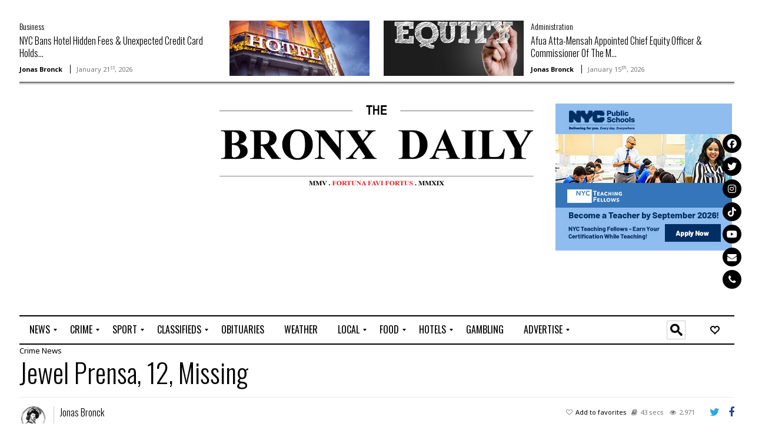

--- FILE ---
content_type: text/html; charset=UTF-8
request_url: https://bronx.com/jewel-prensa-12-missing/
body_size: 42523
content:
<!doctype html>
<!--[if lt IE 7]><html lang="en-US" prefix="og: https://ogp.me/ns#" class="no-js lt-ie9 lt-ie8 lt-ie7"> <![endif]-->
<!--[if (IE 7)&!(IEMobile)]><html lang="en-US" prefix="og: https://ogp.me/ns#" class="no-js lt-ie9 lt-ie8"><![endif]-->
<!--[if (IE 8)&!(IEMobile)]><html lang="en-US" prefix="og: https://ogp.me/ns#" class="no-js lt-ie9"><![endif]-->
<!--[if gt IE 8]><!--> <html lang="en-US" prefix="og: https://ogp.me/ns#" class="no-js"><!--<![endif]-->
<head>
<meta charset="UTF-8">
<!--[if IE]>
<meta http-equiv="X-UA-Compatible" content="IE=edge,chrome=1">
<![endif]-->
<!-- mobile meta (hooray!) -->
<meta name="HandheldFriendly" content="True">
<meta name="MobileOptimized" content="320">
<meta name="viewport" content="width=device-width, initial-scale=1.0"/>
<meta name="msapplication-TileColor" content="#f01d4f">
<link rel="pingback" href="https://bronx.com/xmlrpc.php">

<!-- Search Engine Optimization by Rank Math - https://rankmath.com/ -->
<title>Jewel Prensa, 12, Missing | The Bronx Daily | Bronx.com</title>
<meta name="description" content="The New York City Police Department is seeking the public&#039;s assistance in locating the following female who resides within the confines of the 43<sup>rd</sup> Precinct"/>
<meta name="robots" content="follow, index, max-snippet:-1, max-video-preview:-1, max-image-preview:large"/>
<link rel="canonical" href="https://bronx.com/jewel-prensa-12-missing/" />
<meta property="og:locale" content="en_US" />
<meta property="og:type" content="article" />
<meta property="og:title" content="Jewel Prensa, 12, Missing | The Bronx Daily | Bronx.com" />
<meta property="og:description" content="The New York City Police Department is seeking the public&#039;s assistance in locating the following female who resides within the confines of the 43<sup>rd</sup> Precinct" />
<meta property="og:url" content="https://bronx.com/jewel-prensa-12-missing/" />
<meta property="og:site_name" content="The Bronx Daily | Bronx.com" />
<meta property="article:publisher" content="https://www.facebook.com/TheBronxTimes" />
<meta property="article:author" content="TheBronxDaily" />
<meta property="article:tag" content="Jewel Prensa" />
<meta property="article:section" content="Crime" />
<meta property="og:updated_time" content="2019-10-30T10:35:46-04:00" />
<meta property="og:image" content="https://bronx.com/wp-content/uploads/2019/10/Jewel-Prensa-1.jpg" />
<meta property="og:image:secure_url" content="https://bronx.com/wp-content/uploads/2019/10/Jewel-Prensa-1.jpg" />
<meta property="og:image:width" content="633" />
<meta property="og:image:height" content="624" />
<meta property="og:image:alt" content="Jewel Prensa" />
<meta property="og:image:type" content="image/jpeg" />
<meta property="article:published_time" content="2019-10-30T10:35:39-04:00" />
<meta property="article:modified_time" content="2019-10-30T10:35:46-04:00" />
<meta name="twitter:card" content="summary_large_image" />
<meta name="twitter:title" content="Jewel Prensa, 12, Missing | The Bronx Daily | Bronx.com" />
<meta name="twitter:description" content="The New York City Police Department is seeking the public&#039;s assistance in locating the following female who resides within the confines of the 43<sup>rd</sup> Precinct" />
<meta name="twitter:creator" content="@The_Bronx_Daily" />
<meta name="twitter:image" content="https://bronx.com/wp-content/uploads/2019/10/Jewel-Prensa-1.jpg" />
<meta name="twitter:label1" content="Written by" />
<meta name="twitter:data1" content="Jonas Bronck" />
<meta name="twitter:label2" content="Time to read" />
<meta name="twitter:data2" content="Less than a minute" />
<script type="application/ld+json" class="rank-math-schema">{"@context":"https://schema.org","@graph":[{"@type":["NewsMediaOrganization","Organization"],"@id":"https://bronx.com/#organization","name":"The Bronx Daily | Bronx.com","url":"http://bronx.com","sameAs":["https://www.facebook.com/TheBronxTimes"],"logo":{"@type":"ImageObject","@id":"https://bronx.com/#logo","url":"https://bronx.com/wp-content/uploads/2019/04/Jonas-Bronck-1.png","contentUrl":"https://bronx.com/wp-content/uploads/2019/04/Jonas-Bronck-1.png","caption":"The Bronx Daily | Bronx.com","inLanguage":"en-US","width":"216","height":"216"}},{"@type":"WebSite","@id":"https://bronx.com/#website","url":"https://bronx.com","name":"The Bronx Daily | Bronx.com","publisher":{"@id":"https://bronx.com/#organization"},"inLanguage":"en-US"},{"@type":"ImageObject","@id":"https://bronx.com/wp-content/uploads/2019/10/Jewel-Prensa-1.jpg","url":"https://bronx.com/wp-content/uploads/2019/10/Jewel-Prensa-1.jpg","width":"200","height":"200","inLanguage":"en-US"},{"@type":"BreadcrumbList","@id":"https://bronx.com/jewel-prensa-12-missing/#breadcrumb","itemListElement":[{"@type":"ListItem","position":"1","item":{"@id":"https://bronx.com","name":"Home"}},{"@type":"ListItem","position":"2","item":{"@id":"https://bronx.com/news/","name":"News"}},{"@type":"ListItem","position":"3","item":{"@id":"https://bronx.com/news/crime/","name":"Crime"}},{"@type":"ListItem","position":"4","item":{"@id":"https://bronx.com/jewel-prensa-12-missing/","name":"Jewel Prensa, 12, Missing"}}]},{"@type":"WebPage","@id":"https://bronx.com/jewel-prensa-12-missing/#webpage","url":"https://bronx.com/jewel-prensa-12-missing/","name":"Jewel Prensa, 12, Missing | The Bronx Daily | Bronx.com","datePublished":"2019-10-30T10:35:39-04:00","dateModified":"2019-10-30T10:35:46-04:00","isPartOf":{"@id":"https://bronx.com/#website"},"primaryImageOfPage":{"@id":"https://bronx.com/wp-content/uploads/2019/10/Jewel-Prensa-1.jpg"},"inLanguage":"en-US","breadcrumb":{"@id":"https://bronx.com/jewel-prensa-12-missing/#breadcrumb"}},{"@type":"Person","@id":"https://bronx.com/author/janus/","name":"Jonas Bronck","url":"https://bronx.com/author/janus/","image":{"@type":"ImageObject","@id":"https://secure.gravatar.com/avatar/dfe0577d8404fea094b58c87e52aab2fab71d1ad535e19b7594fa1de9b7ee698?s=96&amp;d=blank&amp;r=g","url":"https://secure.gravatar.com/avatar/dfe0577d8404fea094b58c87e52aab2fab71d1ad535e19b7594fa1de9b7ee698?s=96&amp;d=blank&amp;r=g","caption":"Jonas Bronck","inLanguage":"en-US"},"sameAs":["https://bronx.com","TheBronxDaily","https://twitter.com/The_Bronx_Daily"],"worksFor":{"@id":"https://bronx.com/#organization"}},{"@type":"NewsArticle","headline":"Jewel Prensa, 12, Missing | The Bronx Daily | Bronx.com","datePublished":"2019-10-30T10:35:39-04:00","dateModified":"2019-10-30T10:35:46-04:00","articleSection":"Crime, News","author":{"@id":"https://bronx.com/author/janus/","name":"Jonas Bronck"},"publisher":{"@id":"https://bronx.com/#organization"},"description":"The New York City Police Department is seeking the public&#039;s assistance in locating the following female who resides within the confines of the 43<sup>rd</sup> Precinct","name":"Jewel Prensa, 12, Missing | The Bronx Daily | Bronx.com","@id":"https://bronx.com/jewel-prensa-12-missing/#richSnippet","isPartOf":{"@id":"https://bronx.com/jewel-prensa-12-missing/#webpage"},"image":{"@id":"https://bronx.com/wp-content/uploads/2019/10/Jewel-Prensa-1.jpg"},"inLanguage":"en-US","mainEntityOfPage":{"@id":"https://bronx.com/jewel-prensa-12-missing/#webpage"}}]}</script>
<!-- /Rank Math WordPress SEO plugin -->

<link rel='dns-prefetch' href='//www.googletagmanager.com' />
<link rel='dns-prefetch' href='//fonts.googleapis.com' />
<link rel='dns-prefetch' href='//use.fontawesome.com' />
<link rel='dns-prefetch' href='//pagead2.googlesyndication.com' />
<link rel='dns-prefetch' href='//fundingchoicesmessages.google.com' />
<link rel="alternate" type="application/rss+xml" title="The Bronx Daily | Bronx.com &raquo; Feed" href="https://bronx.com/feed/" />
<link rel="alternate" type="application/rss+xml" title="The Bronx Daily | Bronx.com &raquo; Comments Feed" href="https://bronx.com/comments/feed/" />
<link rel="alternate" title="oEmbed (JSON)" type="application/json+oembed" href="https://bronx.com/wp-json/oembed/1.0/embed?url=https%3A%2F%2Fbronx.com%2Fjewel-prensa-12-missing%2F" />
<link rel="alternate" title="oEmbed (XML)" type="text/xml+oembed" href="https://bronx.com/wp-json/oembed/1.0/embed?url=https%3A%2F%2Fbronx.com%2Fjewel-prensa-12-missing%2F&#038;format=xml" />
<!-- bronx.com is managing ads with Advanced Ads 2.0.16 – https://wpadvancedads.com/ --><script id="bronx-ready">
			window.advanced_ads_ready=function(e,a){a=a||"complete";var d=function(e){return"interactive"===a?"loading"!==e:"complete"===e};d(document.readyState)?e():document.addEventListener("readystatechange",(function(a){d(a.target.readyState)&&e()}),{once:"interactive"===a})},window.advanced_ads_ready_queue=window.advanced_ads_ready_queue||[];		</script>
		<link rel='stylesheet' id='wpfp-css' href='https://bronx.com/wp-content/plugins/wp-favorite-posts/wpfp.css' type='text/css' />
<style id='wp-img-auto-sizes-contain-inline-css' type='text/css'>
img:is([sizes=auto i],[sizes^="auto," i]){contain-intrinsic-size:3000px 1500px}
/*# sourceURL=wp-img-auto-sizes-contain-inline-css */
</style>
<link rel='stylesheet' id='wws_link_css-css' href='https://bronx.com/wp-content/plugins/remove-pointer-from-blank-menu-items/css/wws-link.css?ver=1.0.0' type='text/css' media='all' />
<link rel='stylesheet' id='dashicons-css' href='https://bronx.com/wp-includes/css/dashicons.min.css?ver=6.9' type='text/css' media='all' />
<link rel='stylesheet' id='post-views-counter-frontend-css' href='https://bronx.com/wp-content/plugins/post-views-counter/css/frontend.css?ver=1.7.3' type='text/css' media='all' />
<style id='wp-emoji-styles-inline-css' type='text/css'>

	img.wp-smiley, img.emoji {
		display: inline !important;
		border: none !important;
		box-shadow: none !important;
		height: 1em !important;
		width: 1em !important;
		margin: 0 0.07em !important;
		vertical-align: -0.1em !important;
		background: none !important;
		padding: 0 !important;
	}
/*# sourceURL=wp-emoji-styles-inline-css */
</style>
<style id='wp-block-library-inline-css' type='text/css'>
:root{--wp-block-synced-color:#7a00df;--wp-block-synced-color--rgb:122,0,223;--wp-bound-block-color:var(--wp-block-synced-color);--wp-editor-canvas-background:#ddd;--wp-admin-theme-color:#007cba;--wp-admin-theme-color--rgb:0,124,186;--wp-admin-theme-color-darker-10:#006ba1;--wp-admin-theme-color-darker-10--rgb:0,107,160.5;--wp-admin-theme-color-darker-20:#005a87;--wp-admin-theme-color-darker-20--rgb:0,90,135;--wp-admin-border-width-focus:2px}@media (min-resolution:192dpi){:root{--wp-admin-border-width-focus:1.5px}}.wp-element-button{cursor:pointer}:root .has-very-light-gray-background-color{background-color:#eee}:root .has-very-dark-gray-background-color{background-color:#313131}:root .has-very-light-gray-color{color:#eee}:root .has-very-dark-gray-color{color:#313131}:root .has-vivid-green-cyan-to-vivid-cyan-blue-gradient-background{background:linear-gradient(135deg,#00d084,#0693e3)}:root .has-purple-crush-gradient-background{background:linear-gradient(135deg,#34e2e4,#4721fb 50%,#ab1dfe)}:root .has-hazy-dawn-gradient-background{background:linear-gradient(135deg,#faaca8,#dad0ec)}:root .has-subdued-olive-gradient-background{background:linear-gradient(135deg,#fafae1,#67a671)}:root .has-atomic-cream-gradient-background{background:linear-gradient(135deg,#fdd79a,#004a59)}:root .has-nightshade-gradient-background{background:linear-gradient(135deg,#330968,#31cdcf)}:root .has-midnight-gradient-background{background:linear-gradient(135deg,#020381,#2874fc)}:root{--wp--preset--font-size--normal:16px;--wp--preset--font-size--huge:42px}.has-regular-font-size{font-size:1em}.has-larger-font-size{font-size:2.625em}.has-normal-font-size{font-size:var(--wp--preset--font-size--normal)}.has-huge-font-size{font-size:var(--wp--preset--font-size--huge)}.has-text-align-center{text-align:center}.has-text-align-left{text-align:left}.has-text-align-right{text-align:right}.has-fit-text{white-space:nowrap!important}#end-resizable-editor-section{display:none}.aligncenter{clear:both}.items-justified-left{justify-content:flex-start}.items-justified-center{justify-content:center}.items-justified-right{justify-content:flex-end}.items-justified-space-between{justify-content:space-between}.screen-reader-text{border:0;clip-path:inset(50%);height:1px;margin:-1px;overflow:hidden;padding:0;position:absolute;width:1px;word-wrap:normal!important}.screen-reader-text:focus{background-color:#ddd;clip-path:none;color:#444;display:block;font-size:1em;height:auto;left:5px;line-height:normal;padding:15px 23px 14px;text-decoration:none;top:5px;width:auto;z-index:100000}html :where(.has-border-color){border-style:solid}html :where([style*=border-top-color]){border-top-style:solid}html :where([style*=border-right-color]){border-right-style:solid}html :where([style*=border-bottom-color]){border-bottom-style:solid}html :where([style*=border-left-color]){border-left-style:solid}html :where([style*=border-width]){border-style:solid}html :where([style*=border-top-width]){border-top-style:solid}html :where([style*=border-right-width]){border-right-style:solid}html :where([style*=border-bottom-width]){border-bottom-style:solid}html :where([style*=border-left-width]){border-left-style:solid}html :where(img[class*=wp-image-]){height:auto;max-width:100%}:where(figure){margin:0 0 1em}html :where(.is-position-sticky){--wp-admin--admin-bar--position-offset:var(--wp-admin--admin-bar--height,0px)}@media screen and (max-width:600px){html :where(.is-position-sticky){--wp-admin--admin-bar--position-offset:0px}}

/*# sourceURL=wp-block-library-inline-css */
</style><style id='wp-block-gallery-inline-css' type='text/css'>
.blocks-gallery-grid:not(.has-nested-images),.wp-block-gallery:not(.has-nested-images){display:flex;flex-wrap:wrap;list-style-type:none;margin:0;padding:0}.blocks-gallery-grid:not(.has-nested-images) .blocks-gallery-image,.blocks-gallery-grid:not(.has-nested-images) .blocks-gallery-item,.wp-block-gallery:not(.has-nested-images) .blocks-gallery-image,.wp-block-gallery:not(.has-nested-images) .blocks-gallery-item{display:flex;flex-direction:column;flex-grow:1;justify-content:center;margin:0 1em 1em 0;position:relative;width:calc(50% - 1em)}.blocks-gallery-grid:not(.has-nested-images) .blocks-gallery-image:nth-of-type(2n),.blocks-gallery-grid:not(.has-nested-images) .blocks-gallery-item:nth-of-type(2n),.wp-block-gallery:not(.has-nested-images) .blocks-gallery-image:nth-of-type(2n),.wp-block-gallery:not(.has-nested-images) .blocks-gallery-item:nth-of-type(2n){margin-right:0}.blocks-gallery-grid:not(.has-nested-images) .blocks-gallery-image figure,.blocks-gallery-grid:not(.has-nested-images) .blocks-gallery-item figure,.wp-block-gallery:not(.has-nested-images) .blocks-gallery-image figure,.wp-block-gallery:not(.has-nested-images) .blocks-gallery-item figure{align-items:flex-end;display:flex;height:100%;justify-content:flex-start;margin:0}.blocks-gallery-grid:not(.has-nested-images) .blocks-gallery-image img,.blocks-gallery-grid:not(.has-nested-images) .blocks-gallery-item img,.wp-block-gallery:not(.has-nested-images) .blocks-gallery-image img,.wp-block-gallery:not(.has-nested-images) .blocks-gallery-item img{display:block;height:auto;max-width:100%;width:auto}.blocks-gallery-grid:not(.has-nested-images) .blocks-gallery-image figcaption,.blocks-gallery-grid:not(.has-nested-images) .blocks-gallery-item figcaption,.wp-block-gallery:not(.has-nested-images) .blocks-gallery-image figcaption,.wp-block-gallery:not(.has-nested-images) .blocks-gallery-item figcaption{background:linear-gradient(0deg,#000000b3,#0000004d 70%,#0000);bottom:0;box-sizing:border-box;color:#fff;font-size:.8em;margin:0;max-height:100%;overflow:auto;padding:3em .77em .7em;position:absolute;text-align:center;width:100%;z-index:2}.blocks-gallery-grid:not(.has-nested-images) .blocks-gallery-image figcaption img,.blocks-gallery-grid:not(.has-nested-images) .blocks-gallery-item figcaption img,.wp-block-gallery:not(.has-nested-images) .blocks-gallery-image figcaption img,.wp-block-gallery:not(.has-nested-images) .blocks-gallery-item figcaption img{display:inline}.blocks-gallery-grid:not(.has-nested-images) figcaption,.wp-block-gallery:not(.has-nested-images) figcaption{flex-grow:1}.blocks-gallery-grid:not(.has-nested-images).is-cropped .blocks-gallery-image a,.blocks-gallery-grid:not(.has-nested-images).is-cropped .blocks-gallery-image img,.blocks-gallery-grid:not(.has-nested-images).is-cropped .blocks-gallery-item a,.blocks-gallery-grid:not(.has-nested-images).is-cropped .blocks-gallery-item img,.wp-block-gallery:not(.has-nested-images).is-cropped .blocks-gallery-image a,.wp-block-gallery:not(.has-nested-images).is-cropped .blocks-gallery-image img,.wp-block-gallery:not(.has-nested-images).is-cropped .blocks-gallery-item a,.wp-block-gallery:not(.has-nested-images).is-cropped .blocks-gallery-item img{flex:1;height:100%;object-fit:cover;width:100%}.blocks-gallery-grid:not(.has-nested-images).columns-1 .blocks-gallery-image,.blocks-gallery-grid:not(.has-nested-images).columns-1 .blocks-gallery-item,.wp-block-gallery:not(.has-nested-images).columns-1 .blocks-gallery-image,.wp-block-gallery:not(.has-nested-images).columns-1 .blocks-gallery-item{margin-right:0;width:100%}@media (min-width:600px){.blocks-gallery-grid:not(.has-nested-images).columns-3 .blocks-gallery-image,.blocks-gallery-grid:not(.has-nested-images).columns-3 .blocks-gallery-item,.wp-block-gallery:not(.has-nested-images).columns-3 .blocks-gallery-image,.wp-block-gallery:not(.has-nested-images).columns-3 .blocks-gallery-item{margin-right:1em;width:calc(33.33333% - .66667em)}.blocks-gallery-grid:not(.has-nested-images).columns-4 .blocks-gallery-image,.blocks-gallery-grid:not(.has-nested-images).columns-4 .blocks-gallery-item,.wp-block-gallery:not(.has-nested-images).columns-4 .blocks-gallery-image,.wp-block-gallery:not(.has-nested-images).columns-4 .blocks-gallery-item{margin-right:1em;width:calc(25% - .75em)}.blocks-gallery-grid:not(.has-nested-images).columns-5 .blocks-gallery-image,.blocks-gallery-grid:not(.has-nested-images).columns-5 .blocks-gallery-item,.wp-block-gallery:not(.has-nested-images).columns-5 .blocks-gallery-image,.wp-block-gallery:not(.has-nested-images).columns-5 .blocks-gallery-item{margin-right:1em;width:calc(20% - .8em)}.blocks-gallery-grid:not(.has-nested-images).columns-6 .blocks-gallery-image,.blocks-gallery-grid:not(.has-nested-images).columns-6 .blocks-gallery-item,.wp-block-gallery:not(.has-nested-images).columns-6 .blocks-gallery-image,.wp-block-gallery:not(.has-nested-images).columns-6 .blocks-gallery-item{margin-right:1em;width:calc(16.66667% - .83333em)}.blocks-gallery-grid:not(.has-nested-images).columns-7 .blocks-gallery-image,.blocks-gallery-grid:not(.has-nested-images).columns-7 .blocks-gallery-item,.wp-block-gallery:not(.has-nested-images).columns-7 .blocks-gallery-image,.wp-block-gallery:not(.has-nested-images).columns-7 .blocks-gallery-item{margin-right:1em;width:calc(14.28571% - .85714em)}.blocks-gallery-grid:not(.has-nested-images).columns-8 .blocks-gallery-image,.blocks-gallery-grid:not(.has-nested-images).columns-8 .blocks-gallery-item,.wp-block-gallery:not(.has-nested-images).columns-8 .blocks-gallery-image,.wp-block-gallery:not(.has-nested-images).columns-8 .blocks-gallery-item{margin-right:1em;width:calc(12.5% - .875em)}.blocks-gallery-grid:not(.has-nested-images).columns-1 .blocks-gallery-image:nth-of-type(1n),.blocks-gallery-grid:not(.has-nested-images).columns-1 .blocks-gallery-item:nth-of-type(1n),.blocks-gallery-grid:not(.has-nested-images).columns-2 .blocks-gallery-image:nth-of-type(2n),.blocks-gallery-grid:not(.has-nested-images).columns-2 .blocks-gallery-item:nth-of-type(2n),.blocks-gallery-grid:not(.has-nested-images).columns-3 .blocks-gallery-image:nth-of-type(3n),.blocks-gallery-grid:not(.has-nested-images).columns-3 .blocks-gallery-item:nth-of-type(3n),.blocks-gallery-grid:not(.has-nested-images).columns-4 .blocks-gallery-image:nth-of-type(4n),.blocks-gallery-grid:not(.has-nested-images).columns-4 .blocks-gallery-item:nth-of-type(4n),.blocks-gallery-grid:not(.has-nested-images).columns-5 .blocks-gallery-image:nth-of-type(5n),.blocks-gallery-grid:not(.has-nested-images).columns-5 .blocks-gallery-item:nth-of-type(5n),.blocks-gallery-grid:not(.has-nested-images).columns-6 .blocks-gallery-image:nth-of-type(6n),.blocks-gallery-grid:not(.has-nested-images).columns-6 .blocks-gallery-item:nth-of-type(6n),.blocks-gallery-grid:not(.has-nested-images).columns-7 .blocks-gallery-image:nth-of-type(7n),.blocks-gallery-grid:not(.has-nested-images).columns-7 .blocks-gallery-item:nth-of-type(7n),.blocks-gallery-grid:not(.has-nested-images).columns-8 .blocks-gallery-image:nth-of-type(8n),.blocks-gallery-grid:not(.has-nested-images).columns-8 .blocks-gallery-item:nth-of-type(8n),.wp-block-gallery:not(.has-nested-images).columns-1 .blocks-gallery-image:nth-of-type(1n),.wp-block-gallery:not(.has-nested-images).columns-1 .blocks-gallery-item:nth-of-type(1n),.wp-block-gallery:not(.has-nested-images).columns-2 .blocks-gallery-image:nth-of-type(2n),.wp-block-gallery:not(.has-nested-images).columns-2 .blocks-gallery-item:nth-of-type(2n),.wp-block-gallery:not(.has-nested-images).columns-3 .blocks-gallery-image:nth-of-type(3n),.wp-block-gallery:not(.has-nested-images).columns-3 .blocks-gallery-item:nth-of-type(3n),.wp-block-gallery:not(.has-nested-images).columns-4 .blocks-gallery-image:nth-of-type(4n),.wp-block-gallery:not(.has-nested-images).columns-4 .blocks-gallery-item:nth-of-type(4n),.wp-block-gallery:not(.has-nested-images).columns-5 .blocks-gallery-image:nth-of-type(5n),.wp-block-gallery:not(.has-nested-images).columns-5 .blocks-gallery-item:nth-of-type(5n),.wp-block-gallery:not(.has-nested-images).columns-6 .blocks-gallery-image:nth-of-type(6n),.wp-block-gallery:not(.has-nested-images).columns-6 .blocks-gallery-item:nth-of-type(6n),.wp-block-gallery:not(.has-nested-images).columns-7 .blocks-gallery-image:nth-of-type(7n),.wp-block-gallery:not(.has-nested-images).columns-7 .blocks-gallery-item:nth-of-type(7n),.wp-block-gallery:not(.has-nested-images).columns-8 .blocks-gallery-image:nth-of-type(8n),.wp-block-gallery:not(.has-nested-images).columns-8 .blocks-gallery-item:nth-of-type(8n){margin-right:0}}.blocks-gallery-grid:not(.has-nested-images) .blocks-gallery-image:last-child,.blocks-gallery-grid:not(.has-nested-images) .blocks-gallery-item:last-child,.wp-block-gallery:not(.has-nested-images) .blocks-gallery-image:last-child,.wp-block-gallery:not(.has-nested-images) .blocks-gallery-item:last-child{margin-right:0}.blocks-gallery-grid:not(.has-nested-images).alignleft,.blocks-gallery-grid:not(.has-nested-images).alignright,.wp-block-gallery:not(.has-nested-images).alignleft,.wp-block-gallery:not(.has-nested-images).alignright{max-width:420px;width:100%}.blocks-gallery-grid:not(.has-nested-images).aligncenter .blocks-gallery-item figure,.wp-block-gallery:not(.has-nested-images).aligncenter .blocks-gallery-item figure{justify-content:center}.wp-block-gallery:not(.is-cropped) .blocks-gallery-item{align-self:flex-start}figure.wp-block-gallery.has-nested-images{align-items:normal}.wp-block-gallery.has-nested-images figure.wp-block-image:not(#individual-image){margin:0;width:calc(50% - var(--wp--style--unstable-gallery-gap, 16px)/2)}.wp-block-gallery.has-nested-images figure.wp-block-image{box-sizing:border-box;display:flex;flex-direction:column;flex-grow:1;justify-content:center;max-width:100%;position:relative}.wp-block-gallery.has-nested-images figure.wp-block-image>a,.wp-block-gallery.has-nested-images figure.wp-block-image>div{flex-direction:column;flex-grow:1;margin:0}.wp-block-gallery.has-nested-images figure.wp-block-image img{display:block;height:auto;max-width:100%!important;width:auto}.wp-block-gallery.has-nested-images figure.wp-block-image figcaption,.wp-block-gallery.has-nested-images figure.wp-block-image:has(figcaption):before{bottom:0;left:0;max-height:100%;position:absolute;right:0}.wp-block-gallery.has-nested-images figure.wp-block-image:has(figcaption):before{backdrop-filter:blur(3px);content:"";height:100%;-webkit-mask-image:linear-gradient(0deg,#000 20%,#0000);mask-image:linear-gradient(0deg,#000 20%,#0000);max-height:40%;pointer-events:none}.wp-block-gallery.has-nested-images figure.wp-block-image figcaption{box-sizing:border-box;color:#fff;font-size:13px;margin:0;overflow:auto;padding:1em;text-align:center;text-shadow:0 0 1.5px #000}.wp-block-gallery.has-nested-images figure.wp-block-image figcaption::-webkit-scrollbar{height:12px;width:12px}.wp-block-gallery.has-nested-images figure.wp-block-image figcaption::-webkit-scrollbar-track{background-color:initial}.wp-block-gallery.has-nested-images figure.wp-block-image figcaption::-webkit-scrollbar-thumb{background-clip:padding-box;background-color:initial;border:3px solid #0000;border-radius:8px}.wp-block-gallery.has-nested-images figure.wp-block-image figcaption:focus-within::-webkit-scrollbar-thumb,.wp-block-gallery.has-nested-images figure.wp-block-image figcaption:focus::-webkit-scrollbar-thumb,.wp-block-gallery.has-nested-images figure.wp-block-image figcaption:hover::-webkit-scrollbar-thumb{background-color:#fffc}.wp-block-gallery.has-nested-images figure.wp-block-image figcaption{scrollbar-color:#0000 #0000;scrollbar-gutter:stable both-edges;scrollbar-width:thin}.wp-block-gallery.has-nested-images figure.wp-block-image figcaption:focus,.wp-block-gallery.has-nested-images figure.wp-block-image figcaption:focus-within,.wp-block-gallery.has-nested-images figure.wp-block-image figcaption:hover{scrollbar-color:#fffc #0000}.wp-block-gallery.has-nested-images figure.wp-block-image figcaption{will-change:transform}@media (hover:none){.wp-block-gallery.has-nested-images figure.wp-block-image figcaption{scrollbar-color:#fffc #0000}}.wp-block-gallery.has-nested-images figure.wp-block-image figcaption{background:linear-gradient(0deg,#0006,#0000)}.wp-block-gallery.has-nested-images figure.wp-block-image figcaption img{display:inline}.wp-block-gallery.has-nested-images figure.wp-block-image figcaption a{color:inherit}.wp-block-gallery.has-nested-images figure.wp-block-image.has-custom-border img{box-sizing:border-box}.wp-block-gallery.has-nested-images figure.wp-block-image.has-custom-border>a,.wp-block-gallery.has-nested-images figure.wp-block-image.has-custom-border>div,.wp-block-gallery.has-nested-images figure.wp-block-image.is-style-rounded>a,.wp-block-gallery.has-nested-images figure.wp-block-image.is-style-rounded>div{flex:1 1 auto}.wp-block-gallery.has-nested-images figure.wp-block-image.has-custom-border figcaption,.wp-block-gallery.has-nested-images figure.wp-block-image.is-style-rounded figcaption{background:none;color:inherit;flex:initial;margin:0;padding:10px 10px 9px;position:relative;text-shadow:none}.wp-block-gallery.has-nested-images figure.wp-block-image.has-custom-border:before,.wp-block-gallery.has-nested-images figure.wp-block-image.is-style-rounded:before{content:none}.wp-block-gallery.has-nested-images figcaption{flex-basis:100%;flex-grow:1;text-align:center}.wp-block-gallery.has-nested-images:not(.is-cropped) figure.wp-block-image:not(#individual-image){margin-bottom:auto;margin-top:0}.wp-block-gallery.has-nested-images.is-cropped figure.wp-block-image:not(#individual-image){align-self:inherit}.wp-block-gallery.has-nested-images.is-cropped figure.wp-block-image:not(#individual-image)>a,.wp-block-gallery.has-nested-images.is-cropped figure.wp-block-image:not(#individual-image)>div:not(.components-drop-zone){display:flex}.wp-block-gallery.has-nested-images.is-cropped figure.wp-block-image:not(#individual-image) a,.wp-block-gallery.has-nested-images.is-cropped figure.wp-block-image:not(#individual-image) img{flex:1 0 0%;height:100%;object-fit:cover;width:100%}.wp-block-gallery.has-nested-images.columns-1 figure.wp-block-image:not(#individual-image){width:100%}@media (min-width:600px){.wp-block-gallery.has-nested-images.columns-3 figure.wp-block-image:not(#individual-image){width:calc(33.33333% - var(--wp--style--unstable-gallery-gap, 16px)*.66667)}.wp-block-gallery.has-nested-images.columns-4 figure.wp-block-image:not(#individual-image){width:calc(25% - var(--wp--style--unstable-gallery-gap, 16px)*.75)}.wp-block-gallery.has-nested-images.columns-5 figure.wp-block-image:not(#individual-image){width:calc(20% - var(--wp--style--unstable-gallery-gap, 16px)*.8)}.wp-block-gallery.has-nested-images.columns-6 figure.wp-block-image:not(#individual-image){width:calc(16.66667% - var(--wp--style--unstable-gallery-gap, 16px)*.83333)}.wp-block-gallery.has-nested-images.columns-7 figure.wp-block-image:not(#individual-image){width:calc(14.28571% - var(--wp--style--unstable-gallery-gap, 16px)*.85714)}.wp-block-gallery.has-nested-images.columns-8 figure.wp-block-image:not(#individual-image){width:calc(12.5% - var(--wp--style--unstable-gallery-gap, 16px)*.875)}.wp-block-gallery.has-nested-images.columns-default figure.wp-block-image:not(#individual-image){width:calc(33.33% - var(--wp--style--unstable-gallery-gap, 16px)*.66667)}.wp-block-gallery.has-nested-images.columns-default figure.wp-block-image:not(#individual-image):first-child:nth-last-child(2),.wp-block-gallery.has-nested-images.columns-default figure.wp-block-image:not(#individual-image):first-child:nth-last-child(2)~figure.wp-block-image:not(#individual-image){width:calc(50% - var(--wp--style--unstable-gallery-gap, 16px)*.5)}.wp-block-gallery.has-nested-images.columns-default figure.wp-block-image:not(#individual-image):first-child:last-child{width:100%}}.wp-block-gallery.has-nested-images.alignleft,.wp-block-gallery.has-nested-images.alignright{max-width:420px;width:100%}.wp-block-gallery.has-nested-images.aligncenter{justify-content:center}
/*# sourceURL=https://bronx.com/wp-includes/blocks/gallery/style.min.css */
</style>
<style id='wp-block-image-inline-css' type='text/css'>
.wp-block-image>a,.wp-block-image>figure>a{display:inline-block}.wp-block-image img{box-sizing:border-box;height:auto;max-width:100%;vertical-align:bottom}@media not (prefers-reduced-motion){.wp-block-image img.hide{visibility:hidden}.wp-block-image img.show{animation:show-content-image .4s}}.wp-block-image[style*=border-radius] img,.wp-block-image[style*=border-radius]>a{border-radius:inherit}.wp-block-image.has-custom-border img{box-sizing:border-box}.wp-block-image.aligncenter{text-align:center}.wp-block-image.alignfull>a,.wp-block-image.alignwide>a{width:100%}.wp-block-image.alignfull img,.wp-block-image.alignwide img{height:auto;width:100%}.wp-block-image .aligncenter,.wp-block-image .alignleft,.wp-block-image .alignright,.wp-block-image.aligncenter,.wp-block-image.alignleft,.wp-block-image.alignright{display:table}.wp-block-image .aligncenter>figcaption,.wp-block-image .alignleft>figcaption,.wp-block-image .alignright>figcaption,.wp-block-image.aligncenter>figcaption,.wp-block-image.alignleft>figcaption,.wp-block-image.alignright>figcaption{caption-side:bottom;display:table-caption}.wp-block-image .alignleft{float:left;margin:.5em 1em .5em 0}.wp-block-image .alignright{float:right;margin:.5em 0 .5em 1em}.wp-block-image .aligncenter{margin-left:auto;margin-right:auto}.wp-block-image :where(figcaption){margin-bottom:1em;margin-top:.5em}.wp-block-image.is-style-circle-mask img{border-radius:9999px}@supports ((-webkit-mask-image:none) or (mask-image:none)) or (-webkit-mask-image:none){.wp-block-image.is-style-circle-mask img{border-radius:0;-webkit-mask-image:url('data:image/svg+xml;utf8,<svg viewBox="0 0 100 100" xmlns="http://www.w3.org/2000/svg"><circle cx="50" cy="50" r="50"/></svg>');mask-image:url('data:image/svg+xml;utf8,<svg viewBox="0 0 100 100" xmlns="http://www.w3.org/2000/svg"><circle cx="50" cy="50" r="50"/></svg>');mask-mode:alpha;-webkit-mask-position:center;mask-position:center;-webkit-mask-repeat:no-repeat;mask-repeat:no-repeat;-webkit-mask-size:contain;mask-size:contain}}:root :where(.wp-block-image.is-style-rounded img,.wp-block-image .is-style-rounded img){border-radius:9999px}.wp-block-image figure{margin:0}.wp-lightbox-container{display:flex;flex-direction:column;position:relative}.wp-lightbox-container img{cursor:zoom-in}.wp-lightbox-container img:hover+button{opacity:1}.wp-lightbox-container button{align-items:center;backdrop-filter:blur(16px) saturate(180%);background-color:#5a5a5a40;border:none;border-radius:4px;cursor:zoom-in;display:flex;height:20px;justify-content:center;opacity:0;padding:0;position:absolute;right:16px;text-align:center;top:16px;width:20px;z-index:100}@media not (prefers-reduced-motion){.wp-lightbox-container button{transition:opacity .2s ease}}.wp-lightbox-container button:focus-visible{outline:3px auto #5a5a5a40;outline:3px auto -webkit-focus-ring-color;outline-offset:3px}.wp-lightbox-container button:hover{cursor:pointer;opacity:1}.wp-lightbox-container button:focus{opacity:1}.wp-lightbox-container button:focus,.wp-lightbox-container button:hover,.wp-lightbox-container button:not(:hover):not(:active):not(.has-background){background-color:#5a5a5a40;border:none}.wp-lightbox-overlay{box-sizing:border-box;cursor:zoom-out;height:100vh;left:0;overflow:hidden;position:fixed;top:0;visibility:hidden;width:100%;z-index:100000}.wp-lightbox-overlay .close-button{align-items:center;cursor:pointer;display:flex;justify-content:center;min-height:40px;min-width:40px;padding:0;position:absolute;right:calc(env(safe-area-inset-right) + 16px);top:calc(env(safe-area-inset-top) + 16px);z-index:5000000}.wp-lightbox-overlay .close-button:focus,.wp-lightbox-overlay .close-button:hover,.wp-lightbox-overlay .close-button:not(:hover):not(:active):not(.has-background){background:none;border:none}.wp-lightbox-overlay .lightbox-image-container{height:var(--wp--lightbox-container-height);left:50%;overflow:hidden;position:absolute;top:50%;transform:translate(-50%,-50%);transform-origin:top left;width:var(--wp--lightbox-container-width);z-index:9999999999}.wp-lightbox-overlay .wp-block-image{align-items:center;box-sizing:border-box;display:flex;height:100%;justify-content:center;margin:0;position:relative;transform-origin:0 0;width:100%;z-index:3000000}.wp-lightbox-overlay .wp-block-image img{height:var(--wp--lightbox-image-height);min-height:var(--wp--lightbox-image-height);min-width:var(--wp--lightbox-image-width);width:var(--wp--lightbox-image-width)}.wp-lightbox-overlay .wp-block-image figcaption{display:none}.wp-lightbox-overlay button{background:none;border:none}.wp-lightbox-overlay .scrim{background-color:#fff;height:100%;opacity:.9;position:absolute;width:100%;z-index:2000000}.wp-lightbox-overlay.active{visibility:visible}@media not (prefers-reduced-motion){.wp-lightbox-overlay.active{animation:turn-on-visibility .25s both}.wp-lightbox-overlay.active img{animation:turn-on-visibility .35s both}.wp-lightbox-overlay.show-closing-animation:not(.active){animation:turn-off-visibility .35s both}.wp-lightbox-overlay.show-closing-animation:not(.active) img{animation:turn-off-visibility .25s both}.wp-lightbox-overlay.zoom.active{animation:none;opacity:1;visibility:visible}.wp-lightbox-overlay.zoom.active .lightbox-image-container{animation:lightbox-zoom-in .4s}.wp-lightbox-overlay.zoom.active .lightbox-image-container img{animation:none}.wp-lightbox-overlay.zoom.active .scrim{animation:turn-on-visibility .4s forwards}.wp-lightbox-overlay.zoom.show-closing-animation:not(.active){animation:none}.wp-lightbox-overlay.zoom.show-closing-animation:not(.active) .lightbox-image-container{animation:lightbox-zoom-out .4s}.wp-lightbox-overlay.zoom.show-closing-animation:not(.active) .lightbox-image-container img{animation:none}.wp-lightbox-overlay.zoom.show-closing-animation:not(.active) .scrim{animation:turn-off-visibility .4s forwards}}@keyframes show-content-image{0%{visibility:hidden}99%{visibility:hidden}to{visibility:visible}}@keyframes turn-on-visibility{0%{opacity:0}to{opacity:1}}@keyframes turn-off-visibility{0%{opacity:1;visibility:visible}99%{opacity:0;visibility:visible}to{opacity:0;visibility:hidden}}@keyframes lightbox-zoom-in{0%{transform:translate(calc((-100vw + var(--wp--lightbox-scrollbar-width))/2 + var(--wp--lightbox-initial-left-position)),calc(-50vh + var(--wp--lightbox-initial-top-position))) scale(var(--wp--lightbox-scale))}to{transform:translate(-50%,-50%) scale(1)}}@keyframes lightbox-zoom-out{0%{transform:translate(-50%,-50%) scale(1);visibility:visible}99%{visibility:visible}to{transform:translate(calc((-100vw + var(--wp--lightbox-scrollbar-width))/2 + var(--wp--lightbox-initial-left-position)),calc(-50vh + var(--wp--lightbox-initial-top-position))) scale(var(--wp--lightbox-scale));visibility:hidden}}
/*# sourceURL=https://bronx.com/wp-includes/blocks/image/style.min.css */
</style>
<style id='wp-block-paragraph-inline-css' type='text/css'>
.is-small-text{font-size:.875em}.is-regular-text{font-size:1em}.is-large-text{font-size:2.25em}.is-larger-text{font-size:3em}.has-drop-cap:not(:focus):first-letter{float:left;font-size:8.4em;font-style:normal;font-weight:100;line-height:.68;margin:.05em .1em 0 0;text-transform:uppercase}body.rtl .has-drop-cap:not(:focus):first-letter{float:none;margin-left:.1em}p.has-drop-cap.has-background{overflow:hidden}:root :where(p.has-background){padding:1.25em 2.375em}:where(p.has-text-color:not(.has-link-color)) a{color:inherit}p.has-text-align-left[style*="writing-mode:vertical-lr"],p.has-text-align-right[style*="writing-mode:vertical-rl"]{rotate:180deg}
/*# sourceURL=https://bronx.com/wp-includes/blocks/paragraph/style.min.css */
</style>
<style id='global-styles-inline-css' type='text/css'>
:root{--wp--preset--aspect-ratio--square: 1;--wp--preset--aspect-ratio--4-3: 4/3;--wp--preset--aspect-ratio--3-4: 3/4;--wp--preset--aspect-ratio--3-2: 3/2;--wp--preset--aspect-ratio--2-3: 2/3;--wp--preset--aspect-ratio--16-9: 16/9;--wp--preset--aspect-ratio--9-16: 9/16;--wp--preset--color--black: #000000;--wp--preset--color--cyan-bluish-gray: #abb8c3;--wp--preset--color--white: #ffffff;--wp--preset--color--pale-pink: #f78da7;--wp--preset--color--vivid-red: #cf2e2e;--wp--preset--color--luminous-vivid-orange: #ff6900;--wp--preset--color--luminous-vivid-amber: #fcb900;--wp--preset--color--light-green-cyan: #7bdcb5;--wp--preset--color--vivid-green-cyan: #00d084;--wp--preset--color--pale-cyan-blue: #8ed1fc;--wp--preset--color--vivid-cyan-blue: #0693e3;--wp--preset--color--vivid-purple: #9b51e0;--wp--preset--gradient--vivid-cyan-blue-to-vivid-purple: linear-gradient(135deg,rgb(6,147,227) 0%,rgb(155,81,224) 100%);--wp--preset--gradient--light-green-cyan-to-vivid-green-cyan: linear-gradient(135deg,rgb(122,220,180) 0%,rgb(0,208,130) 100%);--wp--preset--gradient--luminous-vivid-amber-to-luminous-vivid-orange: linear-gradient(135deg,rgb(252,185,0) 0%,rgb(255,105,0) 100%);--wp--preset--gradient--luminous-vivid-orange-to-vivid-red: linear-gradient(135deg,rgb(255,105,0) 0%,rgb(207,46,46) 100%);--wp--preset--gradient--very-light-gray-to-cyan-bluish-gray: linear-gradient(135deg,rgb(238,238,238) 0%,rgb(169,184,195) 100%);--wp--preset--gradient--cool-to-warm-spectrum: linear-gradient(135deg,rgb(74,234,220) 0%,rgb(151,120,209) 20%,rgb(207,42,186) 40%,rgb(238,44,130) 60%,rgb(251,105,98) 80%,rgb(254,248,76) 100%);--wp--preset--gradient--blush-light-purple: linear-gradient(135deg,rgb(255,206,236) 0%,rgb(152,150,240) 100%);--wp--preset--gradient--blush-bordeaux: linear-gradient(135deg,rgb(254,205,165) 0%,rgb(254,45,45) 50%,rgb(107,0,62) 100%);--wp--preset--gradient--luminous-dusk: linear-gradient(135deg,rgb(255,203,112) 0%,rgb(199,81,192) 50%,rgb(65,88,208) 100%);--wp--preset--gradient--pale-ocean: linear-gradient(135deg,rgb(255,245,203) 0%,rgb(182,227,212) 50%,rgb(51,167,181) 100%);--wp--preset--gradient--electric-grass: linear-gradient(135deg,rgb(202,248,128) 0%,rgb(113,206,126) 100%);--wp--preset--gradient--midnight: linear-gradient(135deg,rgb(2,3,129) 0%,rgb(40,116,252) 100%);--wp--preset--font-size--small: 13px;--wp--preset--font-size--medium: 20px;--wp--preset--font-size--large: 36px;--wp--preset--font-size--x-large: 42px;--wp--preset--spacing--20: 0.44rem;--wp--preset--spacing--30: 0.67rem;--wp--preset--spacing--40: 1rem;--wp--preset--spacing--50: 1.5rem;--wp--preset--spacing--60: 2.25rem;--wp--preset--spacing--70: 3.38rem;--wp--preset--spacing--80: 5.06rem;--wp--preset--shadow--natural: 6px 6px 9px rgba(0, 0, 0, 0.2);--wp--preset--shadow--deep: 12px 12px 50px rgba(0, 0, 0, 0.4);--wp--preset--shadow--sharp: 6px 6px 0px rgba(0, 0, 0, 0.2);--wp--preset--shadow--outlined: 6px 6px 0px -3px rgb(255, 255, 255), 6px 6px rgb(0, 0, 0);--wp--preset--shadow--crisp: 6px 6px 0px rgb(0, 0, 0);}:where(.is-layout-flex){gap: 0.5em;}:where(.is-layout-grid){gap: 0.5em;}body .is-layout-flex{display: flex;}.is-layout-flex{flex-wrap: wrap;align-items: center;}.is-layout-flex > :is(*, div){margin: 0;}body .is-layout-grid{display: grid;}.is-layout-grid > :is(*, div){margin: 0;}:where(.wp-block-columns.is-layout-flex){gap: 2em;}:where(.wp-block-columns.is-layout-grid){gap: 2em;}:where(.wp-block-post-template.is-layout-flex){gap: 1.25em;}:where(.wp-block-post-template.is-layout-grid){gap: 1.25em;}.has-black-color{color: var(--wp--preset--color--black) !important;}.has-cyan-bluish-gray-color{color: var(--wp--preset--color--cyan-bluish-gray) !important;}.has-white-color{color: var(--wp--preset--color--white) !important;}.has-pale-pink-color{color: var(--wp--preset--color--pale-pink) !important;}.has-vivid-red-color{color: var(--wp--preset--color--vivid-red) !important;}.has-luminous-vivid-orange-color{color: var(--wp--preset--color--luminous-vivid-orange) !important;}.has-luminous-vivid-amber-color{color: var(--wp--preset--color--luminous-vivid-amber) !important;}.has-light-green-cyan-color{color: var(--wp--preset--color--light-green-cyan) !important;}.has-vivid-green-cyan-color{color: var(--wp--preset--color--vivid-green-cyan) !important;}.has-pale-cyan-blue-color{color: var(--wp--preset--color--pale-cyan-blue) !important;}.has-vivid-cyan-blue-color{color: var(--wp--preset--color--vivid-cyan-blue) !important;}.has-vivid-purple-color{color: var(--wp--preset--color--vivid-purple) !important;}.has-black-background-color{background-color: var(--wp--preset--color--black) !important;}.has-cyan-bluish-gray-background-color{background-color: var(--wp--preset--color--cyan-bluish-gray) !important;}.has-white-background-color{background-color: var(--wp--preset--color--white) !important;}.has-pale-pink-background-color{background-color: var(--wp--preset--color--pale-pink) !important;}.has-vivid-red-background-color{background-color: var(--wp--preset--color--vivid-red) !important;}.has-luminous-vivid-orange-background-color{background-color: var(--wp--preset--color--luminous-vivid-orange) !important;}.has-luminous-vivid-amber-background-color{background-color: var(--wp--preset--color--luminous-vivid-amber) !important;}.has-light-green-cyan-background-color{background-color: var(--wp--preset--color--light-green-cyan) !important;}.has-vivid-green-cyan-background-color{background-color: var(--wp--preset--color--vivid-green-cyan) !important;}.has-pale-cyan-blue-background-color{background-color: var(--wp--preset--color--pale-cyan-blue) !important;}.has-vivid-cyan-blue-background-color{background-color: var(--wp--preset--color--vivid-cyan-blue) !important;}.has-vivid-purple-background-color{background-color: var(--wp--preset--color--vivid-purple) !important;}.has-black-border-color{border-color: var(--wp--preset--color--black) !important;}.has-cyan-bluish-gray-border-color{border-color: var(--wp--preset--color--cyan-bluish-gray) !important;}.has-white-border-color{border-color: var(--wp--preset--color--white) !important;}.has-pale-pink-border-color{border-color: var(--wp--preset--color--pale-pink) !important;}.has-vivid-red-border-color{border-color: var(--wp--preset--color--vivid-red) !important;}.has-luminous-vivid-orange-border-color{border-color: var(--wp--preset--color--luminous-vivid-orange) !important;}.has-luminous-vivid-amber-border-color{border-color: var(--wp--preset--color--luminous-vivid-amber) !important;}.has-light-green-cyan-border-color{border-color: var(--wp--preset--color--light-green-cyan) !important;}.has-vivid-green-cyan-border-color{border-color: var(--wp--preset--color--vivid-green-cyan) !important;}.has-pale-cyan-blue-border-color{border-color: var(--wp--preset--color--pale-cyan-blue) !important;}.has-vivid-cyan-blue-border-color{border-color: var(--wp--preset--color--vivid-cyan-blue) !important;}.has-vivid-purple-border-color{border-color: var(--wp--preset--color--vivid-purple) !important;}.has-vivid-cyan-blue-to-vivid-purple-gradient-background{background: var(--wp--preset--gradient--vivid-cyan-blue-to-vivid-purple) !important;}.has-light-green-cyan-to-vivid-green-cyan-gradient-background{background: var(--wp--preset--gradient--light-green-cyan-to-vivid-green-cyan) !important;}.has-luminous-vivid-amber-to-luminous-vivid-orange-gradient-background{background: var(--wp--preset--gradient--luminous-vivid-amber-to-luminous-vivid-orange) !important;}.has-luminous-vivid-orange-to-vivid-red-gradient-background{background: var(--wp--preset--gradient--luminous-vivid-orange-to-vivid-red) !important;}.has-very-light-gray-to-cyan-bluish-gray-gradient-background{background: var(--wp--preset--gradient--very-light-gray-to-cyan-bluish-gray) !important;}.has-cool-to-warm-spectrum-gradient-background{background: var(--wp--preset--gradient--cool-to-warm-spectrum) !important;}.has-blush-light-purple-gradient-background{background: var(--wp--preset--gradient--blush-light-purple) !important;}.has-blush-bordeaux-gradient-background{background: var(--wp--preset--gradient--blush-bordeaux) !important;}.has-luminous-dusk-gradient-background{background: var(--wp--preset--gradient--luminous-dusk) !important;}.has-pale-ocean-gradient-background{background: var(--wp--preset--gradient--pale-ocean) !important;}.has-electric-grass-gradient-background{background: var(--wp--preset--gradient--electric-grass) !important;}.has-midnight-gradient-background{background: var(--wp--preset--gradient--midnight) !important;}.has-small-font-size{font-size: var(--wp--preset--font-size--small) !important;}.has-medium-font-size{font-size: var(--wp--preset--font-size--medium) !important;}.has-large-font-size{font-size: var(--wp--preset--font-size--large) !important;}.has-x-large-font-size{font-size: var(--wp--preset--font-size--x-large) !important;}
/*# sourceURL=global-styles-inline-css */
</style>
<style id='core-block-supports-inline-css' type='text/css'>
.wp-block-gallery.wp-block-gallery-1{--wp--style--unstable-gallery-gap:var( --wp--style--gallery-gap-default, var( --gallery-block--gutter-size, var( --wp--style--block-gap, 0.5em ) ) );gap:var( --wp--style--gallery-gap-default, var( --gallery-block--gutter-size, var( --wp--style--block-gap, 0.5em ) ) );}
/*# sourceURL=core-block-supports-inline-css */
</style>

<style id='classic-theme-styles-inline-css' type='text/css'>
/*! This file is auto-generated */
.wp-block-button__link{color:#fff;background-color:#32373c;border-radius:9999px;box-shadow:none;text-decoration:none;padding:calc(.667em + 2px) calc(1.333em + 2px);font-size:1.125em}.wp-block-file__button{background:#32373c;color:#fff;text-decoration:none}
/*# sourceURL=/wp-includes/css/classic-themes.min.css */
</style>
<link rel='stylesheet' id='lws-public-css' href='https://bronx.com/wp-content/plugins/live-weather-station/public/css/live-weather-station-public.min.css?ver=3.8.13' type='text/css' media='all' />
<link rel='stylesheet' id='weather-atlas-public-css' href='https://bronx.com/wp-content/plugins/weather-atlas/public/css/weather-atlas-public.min.css?ver=3.0.4' type='text/css' media='all' />
<link rel='stylesheet' id='weather-icons-css' href='https://bronx.com/wp-content/plugins/weather-atlas/public/font/weather-icons/weather-icons.min.css?ver=3.0.4' type='text/css' media='all' />
<link rel='stylesheet' id='wpb-google-fonts-css' href='//fonts.googleapis.com/css?family=Open+Sans&#038;ver=6.9' type='text/css' media='all' />
<link rel='stylesheet' id='wpsr_main_css-css' href='https://bronx.com/wp-content/plugins/wp-socializer/public/css/wpsr.min.css?ver=7.9' type='text/css' media='all' />
<link rel='stylesheet' id='wpsr_fa_icons-css' href='https://use.fontawesome.com/releases/v6.7.2/css/all.css?ver=7.9' type='text/css' media='all' />
<link rel='stylesheet' id='Open-Sans-css' href='http://fonts.googleapis.com/css?family=Open+Sans%3A400%2C600&#038;ver=6.9' type='text/css' media='all' />
<link rel='stylesheet' id='bootstrap-progress-css' href='https://bronx.com/wp-content/plugins/sama-author-review/assets/css/progress-bar-bootstrap.min.css?ver=1.9' type='text/css' media='all' />
<link rel='stylesheet' id='nouislider-css' href='https://bronx.com/wp-content/plugins/sama-author-review/assets/css/nouislider.css?ver=1.9' type='text/css' media='all' />
<link rel='stylesheet' id='author-review-css' href='https://bronx.com/wp-content/plugins/sama-author-review/assets/css/author-review.css?ver=1.9' type='text/css' media='all' />
<link rel='stylesheet' id='studio-fonts-css' href='//fonts.googleapis.com/css?family=Open+Sans%7CUnifrakturMaguntia%7CRoboto%7CNoto+Sans%3A400%2C400italic%2C700italic%2C700%26subset%3Dlatin%2Clatin-ext&#038;ver=1.0.0' type='text/css' media='all' />
<link rel='stylesheet' id='mm_icomoon-css' href='https://bronx.com/wp-content/plugins/mega_main_menu/framework/src/css/icomoon.css?ver=2.2.0' type='text/css' media='all' />
<link rel='stylesheet' id='mmm_mega_main_menu-css' href='https://bronx.com/wp-content/plugins/mega_main_menu/src/css/cache.skin.css?ver=1643659881' type='text/css' media='all' />
<link rel='stylesheet' id='scroll-effects-css' href='https://bronx.com/wp-content/themes/fineglobe/library/css/scroll-effects/animate.css?ver=6.9' type='text/css' media='all' />
<link rel='stylesheet' id='font-awesome-css' href='https://bronx.com/wp-content/themes/fineglobe/library/font-awesome/css/font-awesome.min.css?ver=6.9' type='text/css' media='all' />
<link rel='stylesheet' id='main-stylesheet-css' href='https://bronx.com/wp-content/themes/fineglobe/style.css?ver=6.9' type='text/css' media='all' />
<style id='main-stylesheet-inline-css' type='text/css'>
.mainnav-wrapper, .mainnav-wrapperheader4{border-top-style: solid;border-bottom-style: solid;border-top-width: 2px;border-bottom-width: 2px;border-color: #000;background-color: !important;}.header-logowrapper{background-image: url("");background-position: ;background-attachment: ;background-repeat: repeat;}body{background-image: url("");background-color: ;background-position: ;background-attachment: ;background-repeat: repeat;}.footer-widgetwrapper{background-image: url("");background-color: ;background-position: ;background-attachment: ;background-repeat: ;}.footer {background-color: ;}.moduletitle-wrapper > h3 > small {color: #dd3333;}.dropdown-menu > li > a:hover,.dropdown-menu > li > a:focus {background-color: #dd3333!important;}.header-logoinside {}.header-top {background-color: ;}.header nav,.header-top, .header-address,.header-top a:link, .header-top a:visited{color: !important;}.header-logowrapper {background-color: ;}.header-logowrapper{color: !important;}.container-kodda {}.footer h3.widgettitle,.footer-widgetwrapper {color: #000000;}.footer-payment {color: #f15757;}a,a:link,a:visited{ color: #000;}a:hover{ color: #fd5a53;}a:active{ color: ;}
.navbar-nav
{
  font-family:"Oswald",Helvetica, Arial, san-serif;
  font-size:16px;
  line-height:22px;
  font-style:normal;
  
  font-weight:300;
  text-transform:uppercase;
  text-decoration:none;
  text-shadow:none;
  -moz-text-shadow:none;
  -webkit-text-shadow:none;
}

h1
{
  font-family:"Oswald",Helvetica, Arial, san-serif;
  font-size:45px;
  line-height:54px;
  font-style:normal;
  
  font-weight:300;
  text-transform:none;
  text-decoration:none;
  text-shadow:none;
  -moz-text-shadow:none;
  -webkit-text-shadow:none;
}

h2
{
  font-family:"Oswald",Helvetica, Arial, san-serif;
  font-size:27px;
  line-height:32px;
  font-style:normal;
  
  font-weight:300;
  text-transform:none;
  text-decoration:none;
  text-shadow:none;
  -moz-text-shadow:none;
  -webkit-text-shadow:none;
}

h3
{
  font-family:"Oswald",Helvetica, Arial, san-serif;
  font-size:24px;
  line-height:29px;
  font-style:normal;
  
  font-weight:300;
  text-transform:none;
  text-decoration:none;
  text-shadow:none;
  -moz-text-shadow:none;
  -webkit-text-shadow:none;
}

h4,.shop_table thead tr th.product-name,.shop_table thead tr th.product-total,.wpb_wrapper h2.wpb_heading
{
  font-family:"Oswald",Helvetica, Arial, san-serif;
  font-size:19px;
  line-height:24px;
  font-style:normal;
  
  font-weight:300;
  text-transform:none;
  text-decoration:none;
  text-shadow:none;
  -moz-text-shadow:none;
  -webkit-text-shadow:none;
}

h5,.blog-title4, .item-title,
		.vc_progress_bar .vc_single_bar.bar_black .vc_label,
		.vc_tta-title-text,
		.woocommerce form.checkout .form-row label,
		.woocommerce ul.cart_list li a, .woocommerce-page ul.cart_list li a, .woocommerce ul.product_list_widget li a, .woocommerce-page ul.product_list_widget li a
{
  font-family:"Oswald",Helvetica, Arial, san-serif;
  font-size:16px;
  line-height:21px;
  font-style:normal;
  
  font-weight:300;
  text-transform:none;
  text-decoration:none;
  text-shadow:none;
  -moz-text-shadow:none;
  -webkit-text-shadow:none;
}

h6
{
  font-family:"Oswald",Helvetica, Arial, san-serif;
  font-size:14px;
  line-height:19px;
  font-style:normal;
  
  font-weight:300;
  text-transform:none;
  text-decoration:none;
  text-shadow:none;
  -moz-text-shadow:none;
  -webkit-text-shadow:none;
}

.moduletitle-wrapper span
{
  font-family:"Oswald",Helvetica, Arial, san-serif;
  font-size:18px;
  line-height:24px;
  font-style:normal;
  
  font-weight:400;
  text-transform:none;
  text-decoration:none;
  text-shadow:none;
  -moz-text-shadow:none;
  -webkit-text-shadow:none;
}

.moduletitle-wrapper small
{
  font-family:"Oswald",Helvetica, Arial, san-serif;
  font-size:18px;
  line-height:24px;
  font-style:normal;
  
  font-weight:400;
  text-transform:none;
  text-decoration:none;
  text-shadow:none;
  -moz-text-shadow:none;
  -webkit-text-shadow:none;
}

.footer h3.widgettitle, h3.widgettitle, .content-sp h3.widgettitle
{
  font-family:"Oswald",Helvetica, Arial, san-serif;
  font-size:20px;
  line-height:26px;
  font-style:normal;
  
  font-weight:300;
  text-transform:none;
  text-decoration:none;
  text-shadow:none;
  -moz-text-shadow:none;
  -webkit-text-shadow:none;
}


/*# sourceURL=main-stylesheet-inline-css */
</style>
<link rel='stylesheet' id='style-responsive-css' href='https://bronx.com/wp-content/themes/fineglobe/style-responsive.css?ver=6.9' type='text/css' media='all' />
<link rel='stylesheet' id='oswald-css' href='http://fonts.googleapis.com/css?subset=latin%2Cvietnamese%2Cgreek%2Cgreek-ext%2Clatin-ext%2Ccyrillic%2Ccyrillic-ext&#038;family=Oswald&#038;ver=2' type='text/css' media='all' />
<link rel='stylesheet' id='ari-fancybox-css' href='https://bronx.com/wp-content/plugins/ari-fancy-lightbox/assets/fancybox/jquery.fancybox.min.css?ver=1.4.1' type='text/css' media='all' />
<style id='ari-fancybox-inline-css' type='text/css'>
BODY .fancybox-container{z-index:200000}BODY .fancybox-is-open .fancybox-bg{opacity:0.87}BODY .fancybox-bg {background-color:#0f0f11}BODY .fancybox-thumbs {background-color:#ffffff}
/*# sourceURL=ari-fancybox-inline-css */
</style>
<link rel='stylesheet' id='style-css' href='https://bronx.com/wp-content/plugins/fineglobe-widget/style.css' type='text/css' media='all' />
<link rel='stylesheet' id='gallery5-css' href='https://bronx.com/wp-content/themes/fineglobe/stylehidecomment-comment.css?ver=6.9' type='text/css' media='screen' />
<script type="text/javascript" src="https://bronx.com/wp-includes/js/jquery/jquery.min.js?ver=3.7.1&#039; defer onload=&#039;" id="jquery-core-js"></script>
<script type="text/javascript" src="https://bronx.com/wp-includes/js/jquery/jquery-migrate.min.js?ver=3.4.1&#039; defer onload=&#039;" id="jquery-migrate-js"></script>
<script type="text/javascript" src="//bronx.com/wp-content/plugins/revslider/sr6/assets/js/rbtools.min.js?ver=6.7.40&#039; defer onload=&#039;" id="tp-tools-js"></script>
<script type="text/javascript" src="//bronx.com/wp-content/plugins/revslider/sr6/assets/js/rs6.min.js?ver=6.7.40&#039; defer onload=&#039;" id="revmin-js"></script>
<script type="text/javascript" id="advanced-ads-advanced-js-js-extra">
/* <![CDATA[ */
var advads_options = {"blog_id":"1","privacy":{"consent-method":"0","custom-cookie-name":"","custom-cookie-value":"","enabled":false,"state":"not_needed"}};
//# sourceURL=advanced-ads-advanced-js-js-extra
/* ]]> */
</script>
<script type="text/javascript" src="https://bronx.com/wp-content/uploads/800/563/public/assets/js/121.js?ver=2.0.16&#039; defer onload=&#039;" id="advanced-ads-advanced-js-js"></script>

<!-- Google tag (gtag.js) snippet added by Site Kit -->
<!-- Google Analytics snippet added by Site Kit -->
<script type="text/javascript" src="https://www.googletagmanager.com/gtag/js?id=GT-NNQ57WN" id="google_gtagjs-js" async></script>
<script type="text/javascript" id="google_gtagjs-js-after">
/* <![CDATA[ */
window.dataLayer = window.dataLayer || [];function gtag(){dataLayer.push(arguments);}
gtag("set","linker",{"domains":["bronx.com"]});
gtag("js", new Date());
gtag("set", "developer_id.dZTNiMT", true);
gtag("config", "GT-NNQ57WN");
//# sourceURL=google_gtagjs-js-after
/* ]]> */
</script>
<script type="text/javascript" src="https://bronx.com/wp-content/themes/fineglobe/library/js/libs/modernizr.custom.min.js?ver=2.5.3&#039; defer onload=&#039;" id="bones-modernizr-js"></script>
<script type="text/javascript" id="ari-fancybox-js-extra">
/* <![CDATA[ */
var ARI_FANCYBOX = {"lightbox":{"loop":true,"backFocus":false,"trapFocus":false,"thumbs":{"hideOnClose":false},"touch":{"vertical":true,"momentum":true},"buttons":["slideShow","fullScreen","thumbs","close"],"lang":"custom","i18n":{"custom":{"PREV":"Previous","NEXT":"Next","PLAY_START":"Start slideshow (P)","PLAY_STOP":"Stop slideshow (P)","FULL_SCREEN":"Full screen (F)","THUMBS":"Thumbnails (G)","CLOSE":"Close (Esc)","ERROR":"The requested content cannot be loaded. \u003Cbr/\u003E Please try again later."}}},"convert":{"images":{"convert":true,"post_grouping":true,"grouping_selector":".container$$.topimage-poststyle5 A,.blocks-gallery-item A,.wp-block-image A"},"youtube":{"convert":true},"pdf":{"convert":true,"internal":{"viewer":"iframe"},"external":{"convert":true}}},"sanitize":null,"viewers":{"pdfjs":{"url":"https://bronx.com/wp-content/plugins/ari-fancy-lightbox/assets/pdfjs/web/viewer.html"}}};
//# sourceURL=ari-fancybox-js-extra
/* ]]> */
</script>
<script type="text/javascript" src="https://bronx.com/wp-content/plugins/ari-fancy-lightbox/assets/fancybox/jquery.fancybox.min.js?ver=1.4.1&#039; defer onload=&#039;" id="ari-fancybox-js"></script>
<script type="text/javascript" src="https://bronx.com/wp-content/plugins/fineglobe-widget/js/custom.js?ver=1&#039; defer onload=&#039;" id="custom-js"></script>
<script type="text/javascript" src="https://bronx.com/wp-content/plugins/wp-favorite-posts/script.js?ver=1.6.8&#039; defer onload=&#039;" id="wp-favorite-posts-js"></script>
<script></script><link rel="https://api.w.org/" href="https://bronx.com/wp-json/" /><link rel="alternate" title="JSON" type="application/json" href="https://bronx.com/wp-json/wp/v2/posts/104641" /><link rel="EditURI" type="application/rsd+xml" title="RSD" href="https://bronx.com/xmlrpc.php?rsd" />

<link rel='shortlink' href='https://bronx.com/?p=104641' />
<meta name="generator" content="Site Kit by Google 1.170.0" />
<!-- Google AdSense meta tags added by Site Kit -->
<meta name="google-adsense-platform-account" content="ca-host-pub-2644536267352236">
<meta name="google-adsense-platform-domain" content="sitekit.withgoogle.com">
<!-- End Google AdSense meta tags added by Site Kit -->
		<script type="text/javascript">
			var advadsCfpQueue = [];
			var advadsCfpAd = function( adID ) {
				if ( 'undefined' === typeof advadsProCfp ) {
					advadsCfpQueue.push( adID )
				} else {
					advadsProCfp.addElement( adID )
				}
			}
		</script>
		<meta name="generator" content="Powered by WPBakery Page Builder - drag and drop page builder for WordPress."/>

<!-- Google AdSense snippet added by Site Kit -->
<script type="text/javascript" async="async" src="https://pagead2.googlesyndication.com/pagead/js/adsbygoogle.js?client=ca-pub-3416484729966206&amp;host=ca-host-pub-2644536267352236" crossorigin="anonymous"></script>

<!-- End Google AdSense snippet added by Site Kit -->

<!-- Google AdSense Ad Blocking Recovery snippet added by Site Kit -->
<script async src="https://fundingchoicesmessages.google.com/i/pub-3416484729966206?ers=1" nonce="Atcdu7tU-Nq0JyRFGdvyUA"></script><script nonce="Atcdu7tU-Nq0JyRFGdvyUA">(function() {function signalGooglefcPresent() {if (!window.frames['googlefcPresent']) {if (document.body) {const iframe = document.createElement('iframe'); iframe.style = 'width: 0; height: 0; border: none; z-index: -1000; left: -1000px; top: -1000px;'; iframe.style.display = 'none'; iframe.name = 'googlefcPresent'; document.body.appendChild(iframe);} else {setTimeout(signalGooglefcPresent, 0);}}}signalGooglefcPresent();})();</script>
<!-- End Google AdSense Ad Blocking Recovery snippet added by Site Kit -->

<!-- Google AdSense Ad Blocking Recovery Error Protection snippet added by Site Kit -->
<script>(function(){'use strict';function aa(a){var b=0;return function(){return b<a.length?{done:!1,value:a[b++]}:{done:!0}}}var ba="function"==typeof Object.defineProperties?Object.defineProperty:function(a,b,c){if(a==Array.prototype||a==Object.prototype)return a;a[b]=c.value;return a};
function ea(a){a=["object"==typeof globalThis&&globalThis,a,"object"==typeof window&&window,"object"==typeof self&&self,"object"==typeof global&&global];for(var b=0;b<a.length;++b){var c=a[b];if(c&&c.Math==Math)return c}throw Error("Cannot find global object");}var fa=ea(this);function ha(a,b){if(b)a:{var c=fa;a=a.split(".");for(var d=0;d<a.length-1;d++){var e=a[d];if(!(e in c))break a;c=c[e]}a=a[a.length-1];d=c[a];b=b(d);b!=d&&null!=b&&ba(c,a,{configurable:!0,writable:!0,value:b})}}
var ia="function"==typeof Object.create?Object.create:function(a){function b(){}b.prototype=a;return new b},l;if("function"==typeof Object.setPrototypeOf)l=Object.setPrototypeOf;else{var m;a:{var ja={a:!0},ka={};try{ka.__proto__=ja;m=ka.a;break a}catch(a){}m=!1}l=m?function(a,b){a.__proto__=b;if(a.__proto__!==b)throw new TypeError(a+" is not extensible");return a}:null}var la=l;
function n(a,b){a.prototype=ia(b.prototype);a.prototype.constructor=a;if(la)la(a,b);else for(var c in b)if("prototype"!=c)if(Object.defineProperties){var d=Object.getOwnPropertyDescriptor(b,c);d&&Object.defineProperty(a,c,d)}else a[c]=b[c];a.A=b.prototype}function ma(){for(var a=Number(this),b=[],c=a;c<arguments.length;c++)b[c-a]=arguments[c];return b}
var na="function"==typeof Object.assign?Object.assign:function(a,b){for(var c=1;c<arguments.length;c++){var d=arguments[c];if(d)for(var e in d)Object.prototype.hasOwnProperty.call(d,e)&&(a[e]=d[e])}return a};ha("Object.assign",function(a){return a||na});/*

 Copyright The Closure Library Authors.
 SPDX-License-Identifier: Apache-2.0
*/
var p=this||self;function q(a){return a};var t,u;a:{for(var oa=["CLOSURE_FLAGS"],v=p,x=0;x<oa.length;x++)if(v=v[oa[x]],null==v){u=null;break a}u=v}var pa=u&&u[610401301];t=null!=pa?pa:!1;var z,qa=p.navigator;z=qa?qa.userAgentData||null:null;function A(a){return t?z?z.brands.some(function(b){return(b=b.brand)&&-1!=b.indexOf(a)}):!1:!1}function B(a){var b;a:{if(b=p.navigator)if(b=b.userAgent)break a;b=""}return-1!=b.indexOf(a)};function C(){return t?!!z&&0<z.brands.length:!1}function D(){return C()?A("Chromium"):(B("Chrome")||B("CriOS"))&&!(C()?0:B("Edge"))||B("Silk")};var ra=C()?!1:B("Trident")||B("MSIE");!B("Android")||D();D();B("Safari")&&(D()||(C()?0:B("Coast"))||(C()?0:B("Opera"))||(C()?0:B("Edge"))||(C()?A("Microsoft Edge"):B("Edg/"))||C()&&A("Opera"));var sa={},E=null;var ta="undefined"!==typeof Uint8Array,ua=!ra&&"function"===typeof btoa;var F="function"===typeof Symbol&&"symbol"===typeof Symbol()?Symbol():void 0,G=F?function(a,b){a[F]|=b}:function(a,b){void 0!==a.g?a.g|=b:Object.defineProperties(a,{g:{value:b,configurable:!0,writable:!0,enumerable:!1}})};function va(a){var b=H(a);1!==(b&1)&&(Object.isFrozen(a)&&(a=Array.prototype.slice.call(a)),I(a,b|1))}
var H=F?function(a){return a[F]|0}:function(a){return a.g|0},J=F?function(a){return a[F]}:function(a){return a.g},I=F?function(a,b){a[F]=b}:function(a,b){void 0!==a.g?a.g=b:Object.defineProperties(a,{g:{value:b,configurable:!0,writable:!0,enumerable:!1}})};function wa(){var a=[];G(a,1);return a}function xa(a,b){I(b,(a|0)&-99)}function K(a,b){I(b,(a|34)&-73)}function L(a){a=a>>11&1023;return 0===a?536870912:a};var M={};function N(a){return null!==a&&"object"===typeof a&&!Array.isArray(a)&&a.constructor===Object}var O,ya=[];I(ya,39);O=Object.freeze(ya);var P;function Q(a,b){P=b;a=new a(b);P=void 0;return a}
function R(a,b,c){null==a&&(a=P);P=void 0;if(null==a){var d=96;c?(a=[c],d|=512):a=[];b&&(d=d&-2095105|(b&1023)<<11)}else{if(!Array.isArray(a))throw Error();d=H(a);if(d&64)return a;d|=64;if(c&&(d|=512,c!==a[0]))throw Error();a:{c=a;var e=c.length;if(e){var f=e-1,g=c[f];if(N(g)){d|=256;b=(d>>9&1)-1;e=f-b;1024<=e&&(za(c,b,g),e=1023);d=d&-2095105|(e&1023)<<11;break a}}b&&(g=(d>>9&1)-1,b=Math.max(b,e-g),1024<b&&(za(c,g,{}),d|=256,b=1023),d=d&-2095105|(b&1023)<<11)}}I(a,d);return a}
function za(a,b,c){for(var d=1023+b,e=a.length,f=d;f<e;f++){var g=a[f];null!=g&&g!==c&&(c[f-b]=g)}a.length=d+1;a[d]=c};function Aa(a){switch(typeof a){case "number":return isFinite(a)?a:String(a);case "boolean":return a?1:0;case "object":if(a&&!Array.isArray(a)&&ta&&null!=a&&a instanceof Uint8Array){if(ua){for(var b="",c=0,d=a.length-10240;c<d;)b+=String.fromCharCode.apply(null,a.subarray(c,c+=10240));b+=String.fromCharCode.apply(null,c?a.subarray(c):a);a=btoa(b)}else{void 0===b&&(b=0);if(!E){E={};c="ABCDEFGHIJKLMNOPQRSTUVWXYZabcdefghijklmnopqrstuvwxyz0123456789".split("");d=["+/=","+/","-_=","-_.","-_"];for(var e=
0;5>e;e++){var f=c.concat(d[e].split(""));sa[e]=f;for(var g=0;g<f.length;g++){var h=f[g];void 0===E[h]&&(E[h]=g)}}}b=sa[b];c=Array(Math.floor(a.length/3));d=b[64]||"";for(e=f=0;f<a.length-2;f+=3){var k=a[f],w=a[f+1];h=a[f+2];g=b[k>>2];k=b[(k&3)<<4|w>>4];w=b[(w&15)<<2|h>>6];h=b[h&63];c[e++]=g+k+w+h}g=0;h=d;switch(a.length-f){case 2:g=a[f+1],h=b[(g&15)<<2]||d;case 1:a=a[f],c[e]=b[a>>2]+b[(a&3)<<4|g>>4]+h+d}a=c.join("")}return a}}return a};function Ba(a,b,c){a=Array.prototype.slice.call(a);var d=a.length,e=b&256?a[d-1]:void 0;d+=e?-1:0;for(b=b&512?1:0;b<d;b++)a[b]=c(a[b]);if(e){b=a[b]={};for(var f in e)Object.prototype.hasOwnProperty.call(e,f)&&(b[f]=c(e[f]))}return a}function Da(a,b,c,d,e,f){if(null!=a){if(Array.isArray(a))a=e&&0==a.length&&H(a)&1?void 0:f&&H(a)&2?a:Ea(a,b,c,void 0!==d,e,f);else if(N(a)){var g={},h;for(h in a)Object.prototype.hasOwnProperty.call(a,h)&&(g[h]=Da(a[h],b,c,d,e,f));a=g}else a=b(a,d);return a}}
function Ea(a,b,c,d,e,f){var g=d||c?H(a):0;d=d?!!(g&32):void 0;a=Array.prototype.slice.call(a);for(var h=0;h<a.length;h++)a[h]=Da(a[h],b,c,d,e,f);c&&c(g,a);return a}function Fa(a){return a.s===M?a.toJSON():Aa(a)};function Ga(a,b,c){c=void 0===c?K:c;if(null!=a){if(ta&&a instanceof Uint8Array)return b?a:new Uint8Array(a);if(Array.isArray(a)){var d=H(a);if(d&2)return a;if(b&&!(d&64)&&(d&32||0===d))return I(a,d|34),a;a=Ea(a,Ga,d&4?K:c,!0,!1,!0);b=H(a);b&4&&b&2&&Object.freeze(a);return a}a.s===M&&(b=a.h,c=J(b),a=c&2?a:Q(a.constructor,Ha(b,c,!0)));return a}}function Ha(a,b,c){var d=c||b&2?K:xa,e=!!(b&32);a=Ba(a,b,function(f){return Ga(f,e,d)});G(a,32|(c?2:0));return a};function Ia(a,b){a=a.h;return Ja(a,J(a),b)}function Ja(a,b,c,d){if(-1===c)return null;if(c>=L(b)){if(b&256)return a[a.length-1][c]}else{var e=a.length;if(d&&b&256&&(d=a[e-1][c],null!=d))return d;b=c+((b>>9&1)-1);if(b<e)return a[b]}}function Ka(a,b,c,d,e){var f=L(b);if(c>=f||e){e=b;if(b&256)f=a[a.length-1];else{if(null==d)return;f=a[f+((b>>9&1)-1)]={};e|=256}f[c]=d;e&=-1025;e!==b&&I(a,e)}else a[c+((b>>9&1)-1)]=d,b&256&&(d=a[a.length-1],c in d&&delete d[c]),b&1024&&I(a,b&-1025)}
function La(a,b){var c=Ma;var d=void 0===d?!1:d;var e=a.h;var f=J(e),g=Ja(e,f,b,d);var h=!1;if(null==g||"object"!==typeof g||(h=Array.isArray(g))||g.s!==M)if(h){var k=h=H(g);0===k&&(k|=f&32);k|=f&2;k!==h&&I(g,k);c=new c(g)}else c=void 0;else c=g;c!==g&&null!=c&&Ka(e,f,b,c,d);e=c;if(null==e)return e;a=a.h;f=J(a);f&2||(g=e,c=g.h,h=J(c),g=h&2?Q(g.constructor,Ha(c,h,!1)):g,g!==e&&(e=g,Ka(a,f,b,e,d)));return e}function Na(a,b){a=Ia(a,b);return null==a||"string"===typeof a?a:void 0}
function Oa(a,b){a=Ia(a,b);return null!=a?a:0}function S(a,b){a=Na(a,b);return null!=a?a:""};function T(a,b,c){this.h=R(a,b,c)}T.prototype.toJSON=function(){var a=Ea(this.h,Fa,void 0,void 0,!1,!1);return Pa(this,a,!0)};T.prototype.s=M;T.prototype.toString=function(){return Pa(this,this.h,!1).toString()};
function Pa(a,b,c){var d=a.constructor.v,e=L(J(c?a.h:b)),f=!1;if(d){if(!c){b=Array.prototype.slice.call(b);var g;if(b.length&&N(g=b[b.length-1]))for(f=0;f<d.length;f++)if(d[f]>=e){Object.assign(b[b.length-1]={},g);break}f=!0}e=b;c=!c;g=J(a.h);a=L(g);g=(g>>9&1)-1;for(var h,k,w=0;w<d.length;w++)if(k=d[w],k<a){k+=g;var r=e[k];null==r?e[k]=c?O:wa():c&&r!==O&&va(r)}else h||(r=void 0,e.length&&N(r=e[e.length-1])?h=r:e.push(h={})),r=h[k],null==h[k]?h[k]=c?O:wa():c&&r!==O&&va(r)}d=b.length;if(!d)return b;
var Ca;if(N(h=b[d-1])){a:{var y=h;e={};c=!1;for(var ca in y)Object.prototype.hasOwnProperty.call(y,ca)&&(a=y[ca],Array.isArray(a)&&a!=a&&(c=!0),null!=a?e[ca]=a:c=!0);if(c){for(var rb in e){y=e;break a}y=null}}y!=h&&(Ca=!0);d--}for(;0<d;d--){h=b[d-1];if(null!=h)break;var cb=!0}if(!Ca&&!cb)return b;var da;f?da=b:da=Array.prototype.slice.call(b,0,d);b=da;f&&(b.length=d);y&&b.push(y);return b};function Qa(a){return function(b){if(null==b||""==b)b=new a;else{b=JSON.parse(b);if(!Array.isArray(b))throw Error(void 0);G(b,32);b=Q(a,b)}return b}};function Ra(a){this.h=R(a)}n(Ra,T);var Sa=Qa(Ra);var U;function V(a){this.g=a}V.prototype.toString=function(){return this.g+""};var Ta={};function Ua(){return Math.floor(2147483648*Math.random()).toString(36)+Math.abs(Math.floor(2147483648*Math.random())^Date.now()).toString(36)};function Va(a,b){b=String(b);"application/xhtml+xml"===a.contentType&&(b=b.toLowerCase());return a.createElement(b)}function Wa(a){this.g=a||p.document||document}Wa.prototype.appendChild=function(a,b){a.appendChild(b)};/*

 SPDX-License-Identifier: Apache-2.0
*/
function Xa(a,b){a.src=b instanceof V&&b.constructor===V?b.g:"type_error:TrustedResourceUrl";var c,d;(c=(b=null==(d=(c=(a.ownerDocument&&a.ownerDocument.defaultView||window).document).querySelector)?void 0:d.call(c,"script[nonce]"))?b.nonce||b.getAttribute("nonce")||"":"")&&a.setAttribute("nonce",c)};function Ya(a){a=void 0===a?document:a;return a.createElement("script")};function Za(a,b,c,d,e,f){try{var g=a.g,h=Ya(g);h.async=!0;Xa(h,b);g.head.appendChild(h);h.addEventListener("load",function(){e();d&&g.head.removeChild(h)});h.addEventListener("error",function(){0<c?Za(a,b,c-1,d,e,f):(d&&g.head.removeChild(h),f())})}catch(k){f()}};var $a=p.atob("aHR0cHM6Ly93d3cuZ3N0YXRpYy5jb20vaW1hZ2VzL2ljb25zL21hdGVyaWFsL3N5c3RlbS8xeC93YXJuaW5nX2FtYmVyXzI0ZHAucG5n"),ab=p.atob("WW91IGFyZSBzZWVpbmcgdGhpcyBtZXNzYWdlIGJlY2F1c2UgYWQgb3Igc2NyaXB0IGJsb2NraW5nIHNvZnR3YXJlIGlzIGludGVyZmVyaW5nIHdpdGggdGhpcyBwYWdlLg=="),bb=p.atob("RGlzYWJsZSBhbnkgYWQgb3Igc2NyaXB0IGJsb2NraW5nIHNvZnR3YXJlLCB0aGVuIHJlbG9hZCB0aGlzIHBhZ2Uu");function db(a,b,c){this.i=a;this.l=new Wa(this.i);this.g=null;this.j=[];this.m=!1;this.u=b;this.o=c}
function eb(a){if(a.i.body&&!a.m){var b=function(){fb(a);p.setTimeout(function(){return gb(a,3)},50)};Za(a.l,a.u,2,!0,function(){p[a.o]||b()},b);a.m=!0}}
function fb(a){for(var b=W(1,5),c=0;c<b;c++){var d=X(a);a.i.body.appendChild(d);a.j.push(d)}b=X(a);b.style.bottom="0";b.style.left="0";b.style.position="fixed";b.style.width=W(100,110).toString()+"%";b.style.zIndex=W(2147483544,2147483644).toString();b.style["background-color"]=hb(249,259,242,252,219,229);b.style["box-shadow"]="0 0 12px #888";b.style.color=hb(0,10,0,10,0,10);b.style.display="flex";b.style["justify-content"]="center";b.style["font-family"]="Roboto, Arial";c=X(a);c.style.width=W(80,
85).toString()+"%";c.style.maxWidth=W(750,775).toString()+"px";c.style.margin="24px";c.style.display="flex";c.style["align-items"]="flex-start";c.style["justify-content"]="center";d=Va(a.l.g,"IMG");d.className=Ua();d.src=$a;d.alt="Warning icon";d.style.height="24px";d.style.width="24px";d.style["padding-right"]="16px";var e=X(a),f=X(a);f.style["font-weight"]="bold";f.textContent=ab;var g=X(a);g.textContent=bb;Y(a,e,f);Y(a,e,g);Y(a,c,d);Y(a,c,e);Y(a,b,c);a.g=b;a.i.body.appendChild(a.g);b=W(1,5);for(c=
0;c<b;c++)d=X(a),a.i.body.appendChild(d),a.j.push(d)}function Y(a,b,c){for(var d=W(1,5),e=0;e<d;e++){var f=X(a);b.appendChild(f)}b.appendChild(c);c=W(1,5);for(d=0;d<c;d++)e=X(a),b.appendChild(e)}function W(a,b){return Math.floor(a+Math.random()*(b-a))}function hb(a,b,c,d,e,f){return"rgb("+W(Math.max(a,0),Math.min(b,255)).toString()+","+W(Math.max(c,0),Math.min(d,255)).toString()+","+W(Math.max(e,0),Math.min(f,255)).toString()+")"}function X(a){a=Va(a.l.g,"DIV");a.className=Ua();return a}
function gb(a,b){0>=b||null!=a.g&&0!=a.g.offsetHeight&&0!=a.g.offsetWidth||(ib(a),fb(a),p.setTimeout(function(){return gb(a,b-1)},50))}
function ib(a){var b=a.j;var c="undefined"!=typeof Symbol&&Symbol.iterator&&b[Symbol.iterator];if(c)b=c.call(b);else if("number"==typeof b.length)b={next:aa(b)};else throw Error(String(b)+" is not an iterable or ArrayLike");for(c=b.next();!c.done;c=b.next())(c=c.value)&&c.parentNode&&c.parentNode.removeChild(c);a.j=[];(b=a.g)&&b.parentNode&&b.parentNode.removeChild(b);a.g=null};function jb(a,b,c,d,e){function f(k){document.body?g(document.body):0<k?p.setTimeout(function(){f(k-1)},e):b()}function g(k){k.appendChild(h);p.setTimeout(function(){h?(0!==h.offsetHeight&&0!==h.offsetWidth?b():a(),h.parentNode&&h.parentNode.removeChild(h)):a()},d)}var h=kb(c);f(3)}function kb(a){var b=document.createElement("div");b.className=a;b.style.width="1px";b.style.height="1px";b.style.position="absolute";b.style.left="-10000px";b.style.top="-10000px";b.style.zIndex="-10000";return b};function Ma(a){this.h=R(a)}n(Ma,T);function lb(a){this.h=R(a)}n(lb,T);var mb=Qa(lb);function nb(a){a=Na(a,4)||"";if(void 0===U){var b=null;var c=p.trustedTypes;if(c&&c.createPolicy){try{b=c.createPolicy("goog#html",{createHTML:q,createScript:q,createScriptURL:q})}catch(d){p.console&&p.console.error(d.message)}U=b}else U=b}a=(b=U)?b.createScriptURL(a):a;return new V(a,Ta)};function ob(a,b){this.m=a;this.o=new Wa(a.document);this.g=b;this.j=S(this.g,1);this.u=nb(La(this.g,2));this.i=!1;b=nb(La(this.g,13));this.l=new db(a.document,b,S(this.g,12))}ob.prototype.start=function(){pb(this)};
function pb(a){qb(a);Za(a.o,a.u,3,!1,function(){a:{var b=a.j;var c=p.btoa(b);if(c=p[c]){try{var d=Sa(p.atob(c))}catch(e){b=!1;break a}b=b===Na(d,1)}else b=!1}b?Z(a,S(a.g,14)):(Z(a,S(a.g,8)),eb(a.l))},function(){jb(function(){Z(a,S(a.g,7));eb(a.l)},function(){return Z(a,S(a.g,6))},S(a.g,9),Oa(a.g,10),Oa(a.g,11))})}function Z(a,b){a.i||(a.i=!0,a=new a.m.XMLHttpRequest,a.open("GET",b,!0),a.send())}function qb(a){var b=p.btoa(a.j);a.m[b]&&Z(a,S(a.g,5))};(function(a,b){p[a]=function(){var c=ma.apply(0,arguments);p[a]=function(){};b.apply(null,c)}})("__h82AlnkH6D91__",function(a){"function"===typeof window.atob&&(new ob(window,mb(window.atob(a)))).start()});}).call(this);

window.__h82AlnkH6D91__("[base64]/[base64]/[base64]/[base64]");</script>
<!-- End Google AdSense Ad Blocking Recovery Error Protection snippet added by Site Kit -->
<meta name="generator" content="Powered by Slider Revolution 6.7.40 - responsive, Mobile-Friendly Slider Plugin for WordPress with comfortable drag and drop interface." />
<script  async src="https://pagead2.googlesyndication.com/pagead/js/adsbygoogle.js?client=ca-pub-3416484729966206' defer onload='" crossorigin="anonymous"></script><link rel="icon" href="https://bronx.com/wp-content/uploads/2019/04/cropped-Jonas-Bronck-1-32x32.png" sizes="32x32" />
<link rel="icon" href="https://bronx.com/wp-content/uploads/2019/04/cropped-Jonas-Bronck-1-192x192.png" sizes="192x192" />
<link rel="apple-touch-icon" href="https://bronx.com/wp-content/uploads/2019/04/cropped-Jonas-Bronck-1-180x180.png" />
<meta name="msapplication-TileImage" content="https://bronx.com/wp-content/uploads/2019/04/cropped-Jonas-Bronck-1-270x270.png" />
<script>function setREVStartSize(e){
			//window.requestAnimationFrame(function() {
				window.RSIW = window.RSIW===undefined ? window.innerWidth : window.RSIW;
				window.RSIH = window.RSIH===undefined ? window.innerHeight : window.RSIH;
				try {
					var pw = document.getElementById(e.c).parentNode.offsetWidth,
						newh;
					pw = pw===0 || isNaN(pw) || (e.l=="fullwidth" || e.layout=="fullwidth") ? window.RSIW : pw;
					e.tabw = e.tabw===undefined ? 0 : parseInt(e.tabw);
					e.thumbw = e.thumbw===undefined ? 0 : parseInt(e.thumbw);
					e.tabh = e.tabh===undefined ? 0 : parseInt(e.tabh);
					e.thumbh = e.thumbh===undefined ? 0 : parseInt(e.thumbh);
					e.tabhide = e.tabhide===undefined ? 0 : parseInt(e.tabhide);
					e.thumbhide = e.thumbhide===undefined ? 0 : parseInt(e.thumbhide);
					e.mh = e.mh===undefined || e.mh=="" || e.mh==="auto" ? 0 : parseInt(e.mh,0);
					if(e.layout==="fullscreen" || e.l==="fullscreen")
						newh = Math.max(e.mh,window.RSIH);
					else{
						e.gw = Array.isArray(e.gw) ? e.gw : [e.gw];
						for (var i in e.rl) if (e.gw[i]===undefined || e.gw[i]===0) e.gw[i] = e.gw[i-1];
						e.gh = e.el===undefined || e.el==="" || (Array.isArray(e.el) && e.el.length==0)? e.gh : e.el;
						e.gh = Array.isArray(e.gh) ? e.gh : [e.gh];
						for (var i in e.rl) if (e.gh[i]===undefined || e.gh[i]===0) e.gh[i] = e.gh[i-1];
											
						var nl = new Array(e.rl.length),
							ix = 0,
							sl;
						e.tabw = e.tabhide>=pw ? 0 : e.tabw;
						e.thumbw = e.thumbhide>=pw ? 0 : e.thumbw;
						e.tabh = e.tabhide>=pw ? 0 : e.tabh;
						e.thumbh = e.thumbhide>=pw ? 0 : e.thumbh;
						for (var i in e.rl) nl[i] = e.rl[i]<window.RSIW ? 0 : e.rl[i];
						sl = nl[0];
						for (var i in nl) if (sl>nl[i] && nl[i]>0) { sl = nl[i]; ix=i;}
						var m = pw>(e.gw[ix]+e.tabw+e.thumbw) ? 1 : (pw-(e.tabw+e.thumbw)) / (e.gw[ix]);
						newh =  (e.gh[ix] * m) + (e.tabh + e.thumbh);
					}
					var el = document.getElementById(e.c);
					if (el!==null && el) el.style.height = newh+"px";
					el = document.getElementById(e.c+"_wrapper");
					if (el!==null && el) {
						el.style.height = newh+"px";
						el.style.display = "block";
					}
				} catch(e){
					console.log("Failure at Presize of Slider:" + e)
				}
			//});
		  };</script>
<noscript><style> .wpb_animate_when_almost_visible { opacity: 1; }</style></noscript><style id="yellow-pencil">
/*
	The following CSS codes are created by the YellowPencil plugin.
	https://yellowpencil.waspthemes.com/
*/
.author-single2 .author-detilsingle2 .meta-detilsingle2{text-transform:none;}.features-onsinglepost .wpfp-span a{text-transform:none;}.meta-onsinglepost2 .features-onsinglepost .readtime{text-transform:lowercase;}.author-descwrapper h3 a{text-transform:capitalize;}.related-wrapper .thumb-zoom .module4-meta{text-transform:capitalize;}.blog4-left-article .title-module1big .module7-metabig{text-transform:capitalize;}#wp-calendar caption span{text-transform:capitalize;font-size:22px !important;font-weight:400 !important;}#wp-calendar caption{text-transform:capitalize !important;}.related-wrapper .related-maintitle h3{text-transform:capitalize;}.article-header .articleheader-wrapper h1{text-transform:capitalize;}.article-header .subtitle-single h4{text-transform:capitalize;}.article-headerarchive .subtitle-archive h4{text-transform:none;}#content .article-headerarchive h1{text-transform:capitalize;}#main_ul-main-nav > .menu-item > .disable_icon .link_content .link_text{text-transform:uppercase;font-size:16px;font-weight:500;line-height:19px;}#main_ul-main-nav > .menu-item > .mega_dropdown > .menu-item > .disable_icon .link_text{font-size:16px;}#main_ul-footer-links{text-align:center;}.header-center3 a img{position:static !important;}.postprev-wrapper .next-text h4{font-weight:400;}.postnext-wrapper .next-text h4{font-weight:400;}#main_ul-footer-links{text-align:center;}
</style><link rel='stylesheet' id='js_composer_front_cus-css' href='https://bronx.com/wp-content/plugins/js_composer/assets/css/js_composer.css?ver=8.7.2' type='text/css' media='all' />
<link rel='stylesheet' id='rs-plugin-settings-css' href='//bronx.com/wp-content/plugins/revslider/sr6/assets/css/rs6.css?ver=6.7.40' type='text/css' media='all' />
<style id='rs-plugin-settings-inline-css' type='text/css'>
#rs-demo-id {}
/*# sourceURL=rs-plugin-settings-inline-css */
</style>
</head>
<body class="wp-singular post-template-default single single-post postid-104641 single-format-standard wp-theme-fineglobe wp-child-theme-fineglobe-child mmm mega_main_menu-2-2-0 non-logged-in wpb-js-composer js-comp-ver-8.7.2 vc_responsive aa-prefix-bronx-">
<div class="wrapper">
<header class="header4">
		<div class="container">
	<div class="header-top4">
			<div class="headercontent1">
		<div class="haleft">
		<div class="haleft-content">
			<div class="haleft-cat">
				<h6>
					<a href="https://bronx.com/news/business/" title="View all posts in Business" >Business</a> 				</h6>
			</div>
			<div class="haleft-title">
				<h5> <a href="https://bronx.com/nyc-bans-hotel-hidden-fees-and-unexpected-credit-card-holds/" title="NYC Bans Hotel Hidden Fees &amp; Unexpected Credit Card Holds">NYC Bans Hotel Hidden Fees &amp; Unexpected Credit Card Holds...</a> </h5>
			</div>
			<div class="haleft-meta"> <span>
				<a href="https://bronx.com/author/janus/" title="Posts by Jonas Bronck" rel="author">Jonas Bronck</a>				</span>
				January 21<sup>st</sup>, 2026			</div>
		</div>
		<div class="haleft-thumb">
			<div class="thumb-zoom"> <a href="https://bronx.com/nyc-bans-hotel-hidden-fees-and-unexpected-credit-card-holds/" title="NYC Bans Hotel Hidden Fees &amp; Unexpected Credit Card Holds">
								<img src="https://bronx.com/wp-content/uploads/2026/01/Depositphotos_298348252_XL-382x150.jpg" width="382" height="150" alt="The Bronx Daily | Bronx.com"/> </a> </div>
		</div>
	</div>
	</div>
<div class="headercontent2">
		<div class="haright">
		<div class="haright-thumb">
			<div class="thumb-zoom"> <a href="https://bronx.com/afua-atta-mensah-appointed-chief-equity-officer-and-commissioner-of-the-mayors-office-of-equity-and-racial-justice/" title="Afua Atta-Mensah Appointed Chief Equity Officer &amp; Commissioner Of The Mayor’s Office Of Equity &amp; Racial Justice">
								<img src="https://bronx.com/wp-content/uploads/2026/01/Depositphotos_103842984_XL-382x150.jpg" width="382" height="150" alt="The Bronx Daily | Bronx.com"/> </a> </div>
		</div>
		<div class="haright-content">
			<div class="haright-cat">
				<h6>
					<a href="https://bronx.com/news/administration/" title="View all posts in Administration" >Administration</a> 				</h6>
			</div>
			<div class="haright-title">
				<h5> <a href="https://bronx.com/afua-atta-mensah-appointed-chief-equity-officer-and-commissioner-of-the-mayors-office-of-equity-and-racial-justice/" title="Afua Atta-Mensah Appointed Chief Equity Officer &amp; Commissioner Of The Mayor’s Office Of Equity &amp; Racial Justice">Afua Atta-Mensah Appointed Chief Equity Officer &amp; Commissioner Of The M...</a> </h5>
			</div>
			<div class="haright-meta"> <span>
				<a href="https://bronx.com/author/janus/" title="Posts by Jonas Bronck" rel="author">Jonas Bronck</a>				</span>
				January 15<sup>th</sup>, 2026			</div>
		</div>
	</div>
	</div>
		</div>
	<div class="header-logowrapper">
		<div class="header-logobg">
			<div class="header-logo">
				<div class="header-logoinside">
					<div class="header-left3">
												<div id="block-45" class="widget widget_block"></div><div id="block-52" class="widget widget_block"><div style="margin-top: 35px;float: left;width: 234px;height: 60px;" id="bronx-2993822754" data-bronx-trackid="97559" data-bronx-trackbid="1" class="bronx-target"><script async src="//pagead2.googlesyndication.com/pagead/js/adsbygoogle.js?client=ca-pub-3416484729966206" crossorigin="anonymous"></script><ins class="adsbygoogle" style="display:inline-block;width:234px;height:60px;" 
data-ad-client="ca-pub-3416484729966206" 
data-ad-slot=""></ins> 
<script> 
(adsbygoogle = window.adsbygoogle || []).push({}); 
</script>
</div></div>											</div>
					<div class="header-center3"> <a href="https://bronx.com/"> <img src="https://bronx.com/wp-content/uploads/upfw/the_bronx_daily_logo.png " alt="The Bronx Daily | Bronx.com"> </a> </div>
					<div class="header-right3">
												<div id="block-47" class="widget widget_block"><div data-bronx-trackid="153473" data-bronx-trackbid="1" class="bronx-target" id="bronx-2246339049"><a data-no-instant="1" href="https://teachnyc.net/pathways-to-teaching/nyc-teaching-fellows?utm_source=bronxdaily&#038;utm_medium=display&#038;utm_campaign=fellows" rel="noopener" class="a2t-link" target="_blank" aria-label="NYCPS &#8211; Teaching Fellows Recruitment &#8211; 2026"><img fetchpriority="high" decoding="async" src="https://bronx.com/wp-content/uploads/2026/01/NYCPS-Teaching-Fellows-Recruitment-2026.jpg" alt=""  width="300" height="250"   /></a></div></div><div id="block-46" class="widget widget_block"><div style="margin-top: 35px;float: right;width: 234px;height: 60px;" id="bronx-951131393" data-bronx-trackid="97560" data-bronx-trackbid="1" class="bronx-target"><script async src="//pagead2.googlesyndication.com/pagead/js/adsbygoogle.js?client=ca-pub-3416484729966206" crossorigin="anonymous"></script><ins class="adsbygoogle" style="display:inline-block;width:234px;height:60px;" 
data-ad-client="ca-pub-3416484729966206" 
data-ad-slot=""></ins> 
<script> 
(adsbygoogle = window.adsbygoogle || []).push({}); 
</script>
</div></div>											</div>
				</div>
			</div>
		</div>
		<div class="header-bottomborder"> </div>
		</div>
	<div class="mainnav-navwrapperboxed">
		<div class="mainnav-wrapperheader4">
			<div class="nav-mainwrapper">
				<nav class="navigation">
					<div class="container-kodda">
						
<!-- begin "mega_main_menu" -->
<div id="main-nav" class="mega_main_menu main-nav primary_style-flat icons-left first-lvl-align-left first-lvl-separator-none direction-horizontal fullwidth-disable pushing_content-disable mobile_minimized-enable dropdowns_trigger-hover dropdowns_animation-anim_2 include-search no-woo_cart no-buddypress responsive-enable coercive_styles-disable indefinite_location_mode-enable language_direction-ltr version-2-2-0 mega_main">
	<div class="menu_holder" data-stickyoffset="222">
	<div class="mmm_fullwidth_container"></div><!-- class="fullwidth_container" -->
		<div class="menu_inner" role="navigation">
			<span class="nav_logo">
				<span class="mobile_toggle" data-target="#main_ul-main-nav" aria-expanded="false" aria-controls="main_ul-main-nav">
					<span class="mobile_button">
						Menu &nbsp;
						<span class="symbol_menu">&equiv;</span>
						<span class="symbol_cross">&#x2573;</span>
					</span><!-- class="mobile_button" -->
				</span><!-- /class="mobile_toggle" -->
			</span><!-- /class="nav_logo" -->
				<ul id="main_ul-main-nav" class="mega_main_menu_ul" role="menubar" aria-label="Menu">
<li id="menu-item-69255" class="menu-item menu-item-type-taxonomy menu-item-object-category current-post-ancestor current-menu-parent current-post-parent menu-item-69255 default_dropdown default_style drop_to_right submenu_default_width columns1">
	<a href="https://bronx.com/news/" class="item_link  disable_icon" aria-haspopup="true" aria-expanded="false" role="menuitem" tabindex="0">
		<i class=""></i> 
		<span class="link_content">
			<span class="link_text">
				News
			</span><!-- /.link_text -->
		</span><!-- /.link_content -->
	</a><!-- /.item_link -->
	<ul class="mega_dropdown" aria-expanded="false" aria-hidden="true" role="menu" aria-label="">
	<li id="menu-item-69256" class="menu-item menu-item-type-taxonomy menu-item-object-category menu-item-69256 default_dropdown default_style drop_to_right submenu_default_width columns1">
		<a href="https://bronx.com/news/art/" class="item_link  disable_icon" role="menuitem" tabindex="0">
			<i class=""></i> 
			<span class="link_content">
				<span class="link_text">
					Art
				</span><!-- /.link_text -->
			</span><!-- /.link_content -->
		</a><!-- /.item_link -->
	</li>
	<li id="menu-item-69271" class="menu-item menu-item-type-taxonomy menu-item-object-category menu-item-69271 default_dropdown default_style drop_to_right submenu_default_width columns1">
		<a href="https://bronx.com/news/local/" class="item_link  disable_icon" role="menuitem" tabindex="0">
			<i class=""></i> 
			<span class="link_content">
				<span class="link_text">
					Local
				</span><!-- /.link_text -->
			</span><!-- /.link_content -->
		</a><!-- /.item_link -->
	</li>
	<li id="menu-item-69300" class="menu-item menu-item-type-taxonomy menu-item-object-category menu-item-69300 default_dropdown default_style drop_to_right submenu_default_width columns1">
		<a href="https://bronx.com/news/usa/" class="item_link  disable_icon" role="menuitem" tabindex="0">
			<i class=""></i> 
			<span class="link_content">
				<span class="link_text">
					U.S.A.
				</span><!-- /.link_text -->
			</span><!-- /.link_content -->
		</a><!-- /.item_link -->
	</li>
	<li id="menu-item-69301" class="menu-item menu-item-type-taxonomy menu-item-object-category menu-item-69301 default_dropdown default_style drop_to_right submenu_default_width columns1">
		<a href="https://bronx.com/news/world/" class="item_link  disable_icon" aria-haspopup="true" aria-expanded="false" role="menuitem" tabindex="0">
			<i class=""></i> 
			<span class="link_content">
				<span class="link_text">
					World
				</span><!-- /.link_text -->
			</span><!-- /.link_content -->
		</a><!-- /.item_link -->
		<ul class="mega_dropdown" aria-expanded="false" aria-hidden="true" role="menu" aria-label="">
		<li id="menu-item-69273" class="menu-item menu-item-type-taxonomy menu-item-object-category menu-item-69273 default_dropdown default_style drop_to_right submenu_default_width columns1">
			<a href="https://bronx.com/news/world/asia/" class="item_link  disable_icon" role="menuitem" tabindex="0">
				<i class=""></i> 
				<span class="link_content">
					<span class="link_text">
						Asia
					</span><!-- /.link_text -->
				</span><!-- /.link_content -->
			</a><!-- /.item_link -->
		</li>
		<li id="menu-item-69272" class="menu-item menu-item-type-taxonomy menu-item-object-category menu-item-69272 default_dropdown default_style drop_to_right submenu_default_width columns1">
			<a href="https://bronx.com/news/world/africa/" class="item_link  disable_icon" role="menuitem" tabindex="0">
				<i class=""></i> 
				<span class="link_content">
					<span class="link_text">
						Africa
					</span><!-- /.link_text -->
				</span><!-- /.link_content -->
			</a><!-- /.item_link -->
		</li>
		<li id="menu-item-69275" class="menu-item menu-item-type-taxonomy menu-item-object-category menu-item-69275 default_dropdown default_style drop_to_right submenu_default_width columns1">
			<a href="https://bronx.com/news/world/europe/" class="item_link  disable_icon" role="menuitem" tabindex="0">
				<i class=""></i> 
				<span class="link_content">
					<span class="link_text">
						Europe
					</span><!-- /.link_text -->
				</span><!-- /.link_content -->
			</a><!-- /.item_link -->
		</li>
		<li id="menu-item-69276" class="menu-item menu-item-type-taxonomy menu-item-object-category menu-item-69276 default_dropdown default_style drop_to_right submenu_default_width columns1">
			<a href="https://bronx.com/news/world/asia/middle-east/" class="item_link  disable_icon" role="menuitem" tabindex="0">
				<i class=""></i> 
				<span class="link_content">
					<span class="link_text">
						Middle East
					</span><!-- /.link_text -->
				</span><!-- /.link_content -->
			</a><!-- /.item_link -->
		</li>
		<li id="menu-item-69277" class="menu-item menu-item-type-taxonomy menu-item-object-category menu-item-69277 default_dropdown default_style drop_to_right submenu_default_width columns1">
			<a href="https://bronx.com/news/world/north-america/" class="item_link  disable_icon" role="menuitem" tabindex="0">
				<i class=""></i> 
				<span class="link_content">
					<span class="link_text">
						North America
					</span><!-- /.link_text -->
				</span><!-- /.link_content -->
			</a><!-- /.item_link -->
		</li>
		<li id="menu-item-69313" class="menu-item menu-item-type-taxonomy menu-item-object-category menu-item-69313 default_dropdown default_style drop_to_right submenu_default_width columns1">
			<a href="https://bronx.com/news/world/south-america/" class="item_link  disable_icon" role="menuitem" tabindex="0">
				<i class=""></i> 
				<span class="link_content">
					<span class="link_text">
						South America
					</span><!-- /.link_text -->
				</span><!-- /.link_content -->
			</a><!-- /.item_link -->
		</li>
		<li id="menu-item-69274" class="menu-item menu-item-type-taxonomy menu-item-object-category menu-item-69274 default_dropdown default_style drop_to_right submenu_default_width columns1">
			<a href="https://bronx.com/news/world/australia-oceania/" class="item_link  disable_icon" role="menuitem" tabindex="0">
				<i class=""></i> 
				<span class="link_content">
					<span class="link_text">
						Australia &amp; Oceania
					</span><!-- /.link_text -->
				</span><!-- /.link_content -->
			</a><!-- /.item_link -->
		</li>
		</ul><!-- /.mega_dropdown -->
	</li>
	<li id="menu-item-69328" class="menu-item menu-item-type-taxonomy menu-item-object-category menu-item-69328 default_dropdown default_style drop_to_right submenu_default_width columns1">
		<a href="https://bronx.com/news/health/" class="item_link  disable_icon" role="menuitem" tabindex="0">
			<i class=""></i> 
			<span class="link_content">
				<span class="link_text">
					Health
				</span><!-- /.link_text -->
			</span><!-- /.link_content -->
		</a><!-- /.item_link -->
	</li>
	<li id="menu-item-69293" class="menu-item menu-item-type-taxonomy menu-item-object-category menu-item-69293 default_dropdown default_style drop_to_right submenu_default_width columns1">
		<a href="https://bronx.com/news/politics/" class="item_link  disable_icon" role="menuitem" tabindex="0">
			<i class=""></i> 
			<span class="link_content">
				<span class="link_text">
					Politics
				</span><!-- /.link_text -->
			</span><!-- /.link_content -->
		</a><!-- /.item_link -->
	</li>
	<li id="menu-item-69258" class="menu-item menu-item-type-taxonomy menu-item-object-category menu-item-69258 default_dropdown default_style drop_to_right submenu_default_width columns1">
		<a href="https://bronx.com/news/charity/" class="item_link  disable_icon" role="menuitem" tabindex="0">
			<i class=""></i> 
			<span class="link_content">
				<span class="link_text">
					Charity
				</span><!-- /.link_text -->
			</span><!-- /.link_content -->
		</a><!-- /.item_link -->
	</li>
	<li id="menu-item-69260" class="menu-item menu-item-type-taxonomy menu-item-object-category menu-item-69260 default_dropdown default_style drop_to_right submenu_default_width columns1">
		<a href="https://bronx.com/news/culture/" class="item_link  disable_icon" role="menuitem" tabindex="0">
			<i class=""></i> 
			<span class="link_content">
				<span class="link_text">
					Culture
				</span><!-- /.link_text -->
			</span><!-- /.link_content -->
		</a><!-- /.item_link -->
	</li>
	<li id="menu-item-69297" class="menu-item menu-item-type-taxonomy menu-item-object-category menu-item-69297 default_dropdown default_style drop_to_right submenu_default_width columns1">
		<a href="https://bronx.com/news/society/" class="item_link  disable_icon" role="menuitem" tabindex="0">
			<i class=""></i> 
			<span class="link_content">
				<span class="link_text">
					Society
				</span><!-- /.link_text -->
			</span><!-- /.link_content -->
		</a><!-- /.item_link -->
	</li>
	<li id="menu-item-69296" class="menu-item menu-item-type-taxonomy menu-item-object-category menu-item-69296 default_dropdown default_style drop_to_right submenu_default_width columns1">
		<a href="https://bronx.com/news/science/" class="item_link  disable_icon" role="menuitem" tabindex="0">
			<i class=""></i> 
			<span class="link_content">
				<span class="link_text">
					Science
				</span><!-- /.link_text -->
			</span><!-- /.link_content -->
		</a><!-- /.item_link -->
	</li>
	<li id="menu-item-69409" class="menu-item menu-item-type-taxonomy menu-item-object-category menu-item-69409 default_dropdown default_style drop_to_right submenu_default_width columns1">
		<a href="https://bronx.com/reviews/" class="item_link  disable_icon" aria-haspopup="true" aria-expanded="false" role="menuitem" tabindex="0">
			<i class=""></i> 
			<span class="link_content">
				<span class="link_text">
					Reviews
				</span><!-- /.link_text -->
			</span><!-- /.link_content -->
		</a><!-- /.item_link -->
		<ul class="mega_dropdown" aria-expanded="false" aria-hidden="true" role="menu" aria-label="">
		<li id="menu-item-69410" class="menu-item menu-item-type-taxonomy menu-item-object-category menu-item-69410 default_dropdown default_style drop_to_right submenu_default_width columns1">
			<a href="https://bronx.com/reviews/plays/" class="item_link  disable_icon" role="menuitem" tabindex="0">
				<i class=""></i> 
				<span class="link_content">
					<span class="link_text">
						Plays
					</span><!-- /.link_text -->
				</span><!-- /.link_content -->
			</a><!-- /.item_link -->
		</li>
		<li id="menu-item-69413" class="menu-item menu-item-type-taxonomy menu-item-object-category menu-item-69413 default_dropdown default_style drop_to_right submenu_default_width columns1">
			<a href="https://bronx.com/reviews/films/" class="item_link  disable_icon" role="menuitem" tabindex="0">
				<i class=""></i> 
				<span class="link_content">
					<span class="link_text">
						Films
					</span><!-- /.link_text -->
				</span><!-- /.link_content -->
			</a><!-- /.item_link -->
		</li>
		<li id="menu-item-69412" class="menu-item menu-item-type-taxonomy menu-item-object-category menu-item-69412 default_dropdown default_style drop_to_right submenu_default_width columns1">
			<a href="https://bronx.com/reviews/books/" class="item_link  disable_icon" role="menuitem" tabindex="0">
				<i class=""></i> 
				<span class="link_content">
					<span class="link_text">
						Books
					</span><!-- /.link_text -->
				</span><!-- /.link_content -->
			</a><!-- /.item_link -->
		</li>
		<li id="menu-item-69411" class="menu-item menu-item-type-taxonomy menu-item-object-category menu-item-69411 default_dropdown default_style drop_to_right submenu_default_width columns1">
			<a href="https://bronx.com/reviews/albums/" class="item_link  disable_icon" role="menuitem" tabindex="0">
				<i class=""></i> 
				<span class="link_content">
					<span class="link_text">
						Albums
					</span><!-- /.link_text -->
				</span><!-- /.link_content -->
			</a><!-- /.item_link -->
		</li>
		</ul><!-- /.mega_dropdown -->
	</li>
	<li id="menu-item-69295" class="menu-item menu-item-type-taxonomy menu-item-object-category menu-item-69295 default_dropdown default_style drop_to_right submenu_default_width columns1">
		<a href="https://bronx.com/news/religion/" class="item_link  disable_icon" role="menuitem" tabindex="0">
			<i class=""></i> 
			<span class="link_content">
				<span class="link_text">
					Religion
				</span><!-- /.link_text -->
			</span><!-- /.link_content -->
		</a><!-- /.item_link -->
	</li>
	<li id="menu-item-69257" class="menu-item menu-item-type-taxonomy menu-item-object-category menu-item-69257 default_dropdown default_style drop_to_right submenu_default_width columns1">
		<a href="https://bronx.com/news/business/" class="item_link  disable_icon" role="menuitem" tabindex="0">
			<i class=""></i> 
			<span class="link_content">
				<span class="link_text">
					Business
				</span><!-- /.link_text -->
			</span><!-- /.link_content -->
		</a><!-- /.item_link -->
	</li>
	<li id="menu-item-69717" class="menu-item menu-item-type-taxonomy menu-item-object-category menu-item-69717 default_dropdown default_style drop_to_right submenu_default_width columns1">
		<a href="https://bronx.com/news/editorials/" class="item_link  disable_icon" role="menuitem" tabindex="0">
			<i class=""></i> 
			<span class="link_content">
				<span class="link_text">
					Editorials
				</span><!-- /.link_text -->
			</span><!-- /.link_content -->
		</a><!-- /.item_link -->
	</li>
	<li id="menu-item-69261" class="menu-item menu-item-type-taxonomy menu-item-object-category menu-item-69261 default_dropdown default_style drop_to_right submenu_default_width columns1">
		<a href="https://bronx.com/news/education/" class="item_link  disable_icon" role="menuitem" tabindex="0">
			<i class=""></i> 
			<span class="link_content">
				<span class="link_text">
					Education
				</span><!-- /.link_text -->
			</span><!-- /.link_content -->
		</a><!-- /.item_link -->
	</li>
	<li id="menu-item-69294" class="menu-item menu-item-type-taxonomy menu-item-object-category menu-item-69294 default_dropdown default_style drop_to_right submenu_default_width columns1">
		<a href="https://bronx.com/news/real-estate/" class="item_link  disable_icon" role="menuitem" tabindex="0">
			<i class=""></i> 
			<span class="link_content">
				<span class="link_text">
					Real Estate
				</span><!-- /.link_text -->
			</span><!-- /.link_content -->
		</a><!-- /.item_link -->
	</li>
	<li id="menu-item-69299" class="menu-item menu-item-type-taxonomy menu-item-object-category menu-item-69299 default_dropdown default_style drop_to_right submenu_default_width columns1">
		<a href="https://bronx.com/news/technology/" class="item_link  disable_icon" aria-haspopup="true" aria-expanded="false" role="menuitem" tabindex="0">
			<i class=""></i> 
			<span class="link_content">
				<span class="link_text">
					Technology
				</span><!-- /.link_text -->
			</span><!-- /.link_content -->
		</a><!-- /.item_link -->
		<ul class="mega_dropdown" aria-expanded="false" aria-hidden="true" role="menu" aria-label="">
		<li id="menu-item-69312" class="menu-item menu-item-type-taxonomy menu-item-object-category menu-item-69312 default_dropdown default_style drop_to_right submenu_default_width columns1">
			<a href="https://bronx.com/news/technology/software/" class="item_link  disable_icon" role="menuitem" tabindex="0">
				<i class=""></i> 
				<span class="link_content">
					<span class="link_text">
						Software
					</span><!-- /.link_text -->
				</span><!-- /.link_content -->
			</a><!-- /.item_link -->
		</li>
		<li id="menu-item-69288" class="menu-item menu-item-type-taxonomy menu-item-object-category menu-item-69288 default_dropdown default_style drop_to_right submenu_default_width columns1">
			<a href="https://bronx.com/news/technology/hardware/" class="item_link  disable_icon" role="menuitem" tabindex="0">
				<i class=""></i> 
				<span class="link_content">
					<span class="link_text">
						Hardware
					</span><!-- /.link_text -->
				</span><!-- /.link_content -->
			</a><!-- /.item_link -->
		</li>
		</ul><!-- /.mega_dropdown -->
	</li>
	<li id="menu-item-87556" class="menu-item menu-item-type-taxonomy menu-item-object-category menu-item-87556 default_dropdown default_style drop_to_right submenu_default_width columns1">
		<a href="https://bronx.com/news/immigration/" class="item_link  disable_icon" role="menuitem" tabindex="0">
			<i class=""></i> 
			<span class="link_content">
				<span class="link_text">
					Immigration
				</span><!-- /.link_text -->
			</span><!-- /.link_content -->
		</a><!-- /.item_link -->
	</li>
	<li id="menu-item-69269" class="menu-item menu-item-type-taxonomy menu-item-object-category menu-item-69269 default_dropdown default_style drop_to_right submenu_default_width columns1">
		<a href="https://bronx.com/news/environment/" class="item_link  disable_icon" role="menuitem" tabindex="0">
			<i class=""></i> 
			<span class="link_content">
				<span class="link_text">
					Environment
				</span><!-- /.link_text -->
			</span><!-- /.link_content -->
		</a><!-- /.item_link -->
	</li>
	<li id="menu-item-69270" class="menu-item menu-item-type-taxonomy menu-item-object-category menu-item-69270 default_dropdown default_style drop_to_right submenu_default_width columns1">
		<a href="https://bronx.com/news/infrastructure/" class="item_link  disable_icon" role="menuitem" tabindex="0">
			<i class=""></i> 
			<span class="link_content">
				<span class="link_text">
					Infrastructure
				</span><!-- /.link_text -->
			</span><!-- /.link_content -->
		</a><!-- /.item_link -->
	</li>
	<li id="menu-item-69292" class="menu-item menu-item-type-taxonomy menu-item-object-category menu-item-69292 default_dropdown default_style drop_to_right submenu_default_width columns1">
		<a href="https://bronx.com/news/pets/" class="item_link  disable_icon" role="menuitem" tabindex="0">
			<i class=""></i> 
			<span class="link_content">
				<span class="link_text">
					Pets &amp; Animals
				</span><!-- /.link_text -->
			</span><!-- /.link_content -->
		</a><!-- /.item_link -->
	</li>
	<li id="menu-item-69262" class="menu-item menu-item-type-taxonomy menu-item-object-category menu-item-69262 default_dropdown default_style drop_to_right submenu_default_width columns1">
		<a href="https://bronx.com/news/entertainment/" class="item_link  disable_icon" aria-haspopup="true" aria-expanded="false" role="menuitem" tabindex="0">
			<i class=""></i> 
			<span class="link_content">
				<span class="link_text">
					Entertainment
				</span><!-- /.link_text -->
			</span><!-- /.link_content -->
		</a><!-- /.item_link -->
		<ul class="mega_dropdown" aria-expanded="false" aria-hidden="true" role="menu" aria-label="">
		<li id="menu-item-69315" class="menu-item menu-item-type-taxonomy menu-item-object-category menu-item-69315 default_dropdown default_style drop_to_right submenu_default_width columns1">
			<a href="https://bronx.com/news/entertainment/tv/" class="item_link  disable_icon" role="menuitem" tabindex="0">
				<i class=""></i> 
				<span class="link_content">
					<span class="link_text">
						TV
					</span><!-- /.link_text -->
				</span><!-- /.link_content -->
			</a><!-- /.item_link -->
		</li>
		<li id="menu-item-69362" class="menu-item menu-item-type-taxonomy menu-item-object-category menu-item-69362 default_dropdown default_style drop_to_right submenu_default_width columns1">
			<a href="https://bronx.com/news/entertainment/video/" class="item_link  disable_icon" role="menuitem" tabindex="0">
				<i class=""></i> 
				<span class="link_content">
					<span class="link_text">
						Video
					</span><!-- /.link_text -->
				</span><!-- /.link_content -->
			</a><!-- /.item_link -->
		</li>
		<li id="menu-item-69268" class="menu-item menu-item-type-taxonomy menu-item-object-category menu-item-69268 default_dropdown default_style drop_to_right submenu_default_width columns1">
			<a href="https://bronx.com/news/entertainment/music/" class="item_link  disable_icon" role="menuitem" tabindex="0">
				<i class=""></i> 
				<span class="link_content">
					<span class="link_text">
						Music
					</span><!-- /.link_text -->
				</span><!-- /.link_content -->
			</a><!-- /.item_link -->
		</li>
		<li id="menu-item-69264" class="menu-item menu-item-type-taxonomy menu-item-object-category menu-item-69264 default_dropdown default_style drop_to_right submenu_default_width columns1">
			<a href="https://bronx.com/news/entertainment/dance/" class="item_link  disable_icon" role="menuitem" tabindex="0">
				<i class=""></i> 
				<span class="link_content">
					<span class="link_text">
						Dance
					</span><!-- /.link_text -->
				</span><!-- /.link_content -->
			</a><!-- /.item_link -->
		</li>
		<li id="menu-item-69266" class="menu-item menu-item-type-taxonomy menu-item-object-category menu-item-69266 default_dropdown default_style drop_to_right submenu_default_width columns1">
			<a href="https://bronx.com/news/entertainment/igaming/" class="item_link  disable_icon" role="menuitem" tabindex="0">
				<i class=""></i> 
				<span class="link_content">
					<span class="link_text">
						iGaming
					</span><!-- /.link_text -->
				</span><!-- /.link_content -->
			</a><!-- /.item_link -->
		</li>
		<li id="menu-item-69314" class="menu-item menu-item-type-taxonomy menu-item-object-category menu-item-69314 default_dropdown default_style drop_to_right submenu_default_width columns1">
			<a href="https://bronx.com/news/entertainment/theatre/" class="item_link  disable_icon" role="menuitem" tabindex="0">
				<i class=""></i> 
				<span class="link_content">
					<span class="link_text">
						Theatre
					</span><!-- /.link_text -->
				</span><!-- /.link_content -->
			</a><!-- /.item_link -->
		</li>
		<li id="menu-item-69267" class="menu-item menu-item-type-taxonomy menu-item-object-category menu-item-69267 default_dropdown default_style drop_to_right submenu_default_width columns1">
			<a href="https://bronx.com/news/entertainment/movies/" class="item_link  disable_icon" role="menuitem" tabindex="0">
				<i class=""></i> 
				<span class="link_content">
					<span class="link_text">
						Movies
					</span><!-- /.link_text -->
				</span><!-- /.link_content -->
			</a><!-- /.item_link -->
		</li>
		<li id="menu-item-69263" class="menu-item menu-item-type-taxonomy menu-item-object-category menu-item-69263 default_dropdown default_style drop_to_right submenu_default_width columns1">
			<a href="https://bronx.com/news/entertainment/comedy/" class="item_link  disable_icon" role="menuitem" tabindex="0">
				<i class=""></i> 
				<span class="link_content">
					<span class="link_text">
						Comedy
					</span><!-- /.link_text -->
				</span><!-- /.link_content -->
			</a><!-- /.item_link -->
		</li>
		<li id="menu-item-69265" class="menu-item menu-item-type-taxonomy menu-item-object-category menu-item-69265 default_dropdown default_style drop_to_right submenu_default_width columns1">
			<a href="https://bronx.com/news/entertainment/folklore/" class="item_link  disable_icon" role="menuitem" tabindex="0">
				<i class=""></i> 
				<span class="link_content">
					<span class="link_text">
						Folklore
					</span><!-- /.link_text -->
				</span><!-- /.link_content -->
			</a><!-- /.item_link -->
		</li>
		<li id="menu-item-97774" class="menu-item menu-item-type-taxonomy menu-item-object-category menu-item-97774 default_dropdown default_style drop_to_right submenu_default_width columns1">
			<a href="https://bronx.com/news/entertainment/happenings/" class="item_link  disable_icon" role="menuitem" tabindex="0">
				<i class=""></i> 
				<span class="link_content">
					<span class="link_text">
						Happenings
					</span><!-- /.link_text -->
				</span><!-- /.link_content -->
			</a><!-- /.item_link -->
		</li>
		</ul><!-- /.mega_dropdown -->
	</li>
	</ul><!-- /.mega_dropdown -->
</li>
<li id="menu-item-69259" class="menu-item menu-item-type-taxonomy menu-item-object-category current-post-ancestor current-menu-parent current-post-parent menu-item-69259 multicolumn_dropdown default_style drop_to_right submenu_full_width columns5">
	<a href="https://bronx.com/news/crime/" class="item_link  disable_icon" aria-haspopup="true" aria-expanded="false" role="menuitem" tabindex="0">
		<i class=""></i> 
		<span class="link_content">
			<span class="link_text">
				Crime
			</span><!-- /.link_text -->
		</span><!-- /.link_content -->
	</a><!-- /.item_link -->
	<ul class="mega_dropdown" aria-expanded="false" aria-hidden="true" role="menu" aria-label="">
	<li id="menu-item-115197" class="menu-item menu-item-type-taxonomy menu-item-object-category menu-item-115197 default_dropdown  drop_to_right submenu_default_width columns1" style="width:20%;">
		<a href="https://bronx.com/news/crime/riot/" class="item_link  disable_icon" role="menuitem" tabindex="0">
			<i class=""></i> 
			<span class="link_content">
				<span class="link_text">
					Riot
				</span><!-- /.link_text -->
			</span><!-- /.link_content -->
		</a><!-- /.item_link -->
	</li>
	<li id="menu-item-110446" class="menu-item menu-item-type-taxonomy menu-item-object-category menu-item-110446 default_dropdown default_style drop_to_right submenu_default_width columns1" style="width:20%;">
		<a href="https://bronx.com/news/crime/dwi/" class="item_link  disable_icon" role="menuitem" tabindex="0">
			<i class=""></i> 
			<span class="link_content">
				<span class="link_text">
					DWI
				</span><!-- /.link_text -->
			</span><!-- /.link_content -->
		</a><!-- /.item_link -->
	</li>
	<li id="menu-item-113278" class="menu-item menu-item-type-taxonomy menu-item-object-category menu-item-113278 default_dropdown default_style drop_to_right submenu_default_width columns1" style="width:20%;">
		<a href="https://bronx.com/news/crime/doa/" class="item_link  disable_icon" role="menuitem" tabindex="0">
			<i class=""></i> 
			<span class="link_content">
				<span class="link_text">
					DOA
				</span><!-- /.link_text -->
			</span><!-- /.link_content -->
		</a><!-- /.item_link -->
	</li>
	<li id="menu-item-109583" class="menu-item menu-item-type-taxonomy menu-item-object-category menu-item-109583 default_dropdown default_style drop_to_right submenu_default_width columns1" style="width:20%;">
		<a href="https://bronx.com/news/crime/rape/" class="item_link  disable_icon" role="menuitem" tabindex="0">
			<i class=""></i> 
			<span class="link_content">
				<span class="link_text">
					Rape
				</span><!-- /.link_text -->
			</span><!-- /.link_content -->
		</a><!-- /.item_link -->
	</li>
	<li id="menu-item-109581" class="menu-item menu-item-type-taxonomy menu-item-object-category menu-item-109581 default_dropdown default_style drop_to_right submenu_default_width columns1" style="width:20%;">
		<a href="https://bronx.com/news/crime/arson/" class="item_link  disable_icon" role="menuitem" tabindex="0">
			<i class=""></i> 
			<span class="link_content">
				<span class="link_text">
					Arson
				</span><!-- /.link_text -->
			</span><!-- /.link_content -->
		</a><!-- /.item_link -->
	</li>
	<li id="menu-item-110623" class="menu-item menu-item-type-taxonomy menu-item-object-category menu-item-110623 default_dropdown default_style drop_to_right submenu_default_width columns1" style="width:20%;">
		<a href="https://bronx.com/news/crime/dwai/" class="item_link  disable_icon" role="menuitem" tabindex="0">
			<i class=""></i> 
			<span class="link_content">
				<span class="link_text">
					DWAI
				</span><!-- /.link_text -->
			</span><!-- /.link_content -->
		</a><!-- /.item_link -->
	</li>
	<li id="menu-item-109576" class="menu-item menu-item-type-taxonomy menu-item-object-category menu-item-109576 default_dropdown default_style drop_to_right submenu_default_width columns1" style="width:20%;">
		<a href="https://bronx.com/news/crime/murder/" class="item_link  disable_icon" role="menuitem" tabindex="0">
			<i class=""></i> 
			<span class="link_content">
				<span class="link_text">
					Murder
				</span><!-- /.link_text -->
			</span><!-- /.link_content -->
		</a><!-- /.item_link -->
	</li>
	<li id="menu-item-109558" class="menu-item menu-item-type-taxonomy menu-item-object-category menu-item-109558 default_dropdown default_style drop_to_right submenu_default_width columns1" style="width:20%;">
		<a href="https://bronx.com/news/crime/assault/" class="item_link  disable_icon" role="menuitem" tabindex="0">
			<i class=""></i> 
			<span class="link_content">
				<span class="link_text">
					Assault
				</span><!-- /.link_text -->
			</span><!-- /.link_content -->
		</a><!-- /.item_link -->
	</li>
	<li id="menu-item-109418" class="menu-item menu-item-type-taxonomy menu-item-object-category menu-item-109418 default_dropdown default_style drop_to_right submenu_default_width columns1" style="width:20%;">
		<a href="https://bronx.com/news/crime/missing/" class="item_link  disable_icon" role="menuitem" tabindex="0">
			<i class=""></i> 
			<span class="link_content">
				<span class="link_text">
					Missing
				</span><!-- /.link_text -->
			</span><!-- /.link_content -->
		</a><!-- /.item_link -->
	</li>
	<li id="menu-item-113280" class="menu-item menu-item-type-taxonomy menu-item-object-category menu-item-113280 default_dropdown default_style drop_to_right submenu_default_width columns1" style="width:20%;">
		<a href="https://bronx.com/news/crime/stalking/" class="item_link  disable_icon" role="menuitem" tabindex="0">
			<i class=""></i> 
			<span class="link_content">
				<span class="link_text">
					Stalking
				</span><!-- /.link_text -->
			</span><!-- /.link_content -->
		</a><!-- /.item_link -->
	</li>
	<li id="menu-item-109573" class="menu-item menu-item-type-taxonomy menu-item-object-category menu-item-109573 default_dropdown default_style drop_to_right submenu_default_width columns1" style="width:20%;">
		<a href="https://bronx.com/news/crime/burglary/" class="item_link  disable_icon" role="menuitem" tabindex="0">
			<i class=""></i> 
			<span class="link_content">
				<span class="link_text">
					Burglary
				</span><!-- /.link_text -->
			</span><!-- /.link_content -->
		</a><!-- /.item_link -->
	</li>
	<li id="menu-item-109578" class="menu-item menu-item-type-taxonomy menu-item-object-category menu-item-109578 default_dropdown default_style drop_to_right submenu_default_width columns1" style="width:20%;">
		<a href="https://bronx.com/news/crime/robbery/" class="item_link  disable_icon" role="menuitem" tabindex="0">
			<i class=""></i> 
			<span class="link_content">
				<span class="link_text">
					Robbery
				</span><!-- /.link_text -->
			</span><!-- /.link_content -->
		</a><!-- /.item_link -->
	</li>
	<li id="menu-item-109582" class="menu-item menu-item-type-taxonomy menu-item-object-category menu-item-109582 default_dropdown default_style drop_to_right submenu_default_width columns1" style="width:20%;">
		<a href="https://bronx.com/news/crime/menacing/" class="item_link  disable_icon" role="menuitem" tabindex="0">
			<i class=""></i> 
			<span class="link_content">
				<span class="link_text">
					Menacing
				</span><!-- /.link_text -->
			</span><!-- /.link_content -->
		</a><!-- /.item_link -->
	</li>
	<li id="menu-item-111998" class="menu-item menu-item-type-taxonomy menu-item-object-category menu-item-111998 default_dropdown default_style drop_to_right submenu_default_width columns1" style="width:20%;">
		<a href="https://bronx.com/news/crime/mail-fraud/" class="item_link  disable_icon" role="menuitem" tabindex="0">
			<i class=""></i> 
			<span class="link_content">
				<span class="link_text">
					Mail Fraud
				</span><!-- /.link_text -->
			</span><!-- /.link_content -->
		</a><!-- /.item_link -->
	</li>
	<li id="menu-item-109865" class="menu-item menu-item-type-taxonomy menu-item-object-category menu-item-109865 default_dropdown default_style drop_to_right submenu_default_width columns1" style="width:20%;">
		<a href="https://bronx.com/news/crime/auto-theft/" class="item_link  disable_icon" role="menuitem" tabindex="0">
			<i class=""></i> 
			<span class="link_content">
				<span class="link_text">
					Auto Theft
				</span><!-- /.link_text -->
			</span><!-- /.link_content -->
		</a><!-- /.item_link -->
	</li>
	<li id="menu-item-111997" class="menu-item menu-item-type-taxonomy menu-item-object-category menu-item-111997 default_dropdown default_style drop_to_right submenu_default_width columns1" style="width:20%;">
		<a href="https://bronx.com/news/crime/wire-fraud/" class="item_link  disable_icon" role="menuitem" tabindex="0">
			<i class=""></i> 
			<span class="link_content">
				<span class="link_text">
					Wire Fraud
				</span><!-- /.link_text -->
			</span><!-- /.link_content -->
		</a><!-- /.item_link -->
	</li>
	<li id="menu-item-109869" class="menu-item menu-item-type-taxonomy menu-item-object-category menu-item-109869 default_dropdown default_style drop_to_right submenu_default_width columns1" style="width:20%;">
		<a href="https://bronx.com/news/crime/hate-crime/" class="item_link  disable_icon" role="menuitem" tabindex="0">
			<i class=""></i> 
			<span class="link_content">
				<span class="link_text">
					Hate Crime
				</span><!-- /.link_text -->
			</span><!-- /.link_content -->
		</a><!-- /.item_link -->
	</li>
	<li id="menu-item-116227" class="menu-item menu-item-type-taxonomy menu-item-object-category menu-item-116227 default_dropdown  drop_to_right submenu_default_width columns1" style="width:20%;">
		<a href="https://bronx.com/news/crime/kidnapping/" class="item_link  disable_icon" role="menuitem" tabindex="0">
			<i class=""></i> 
			<span class="link_content">
				<span class="link_text">
					Kidnapping
				</span><!-- /.link_text -->
			</span><!-- /.link_content -->
		</a><!-- /.item_link -->
	</li>
	<li id="menu-item-109868" class="menu-item menu-item-type-taxonomy menu-item-object-category menu-item-109868 default_dropdown default_style drop_to_right submenu_default_width columns1" style="width:20%;">
		<a href="https://bronx.com/news/crime/harassment/" class="item_link  disable_icon" role="menuitem" tabindex="0">
			<i class=""></i> 
			<span class="link_content">
				<span class="link_text">
					Harassment
				</span><!-- /.link_text -->
			</span><!-- /.link_content -->
		</a><!-- /.item_link -->
	</li>
	<li id="menu-item-109874" class="menu-item menu-item-type-taxonomy menu-item-object-category menu-item-109874 default_dropdown default_style drop_to_right submenu_default_width columns1" style="width:20%;">
		<a href="https://bronx.com/news/crime/strangulation/" class="item_link  disable_icon" role="menuitem" tabindex="0">
			<i class=""></i> 
			<span class="link_content">
				<span class="link_text">
					Strangulation
				</span><!-- /.link_text -->
			</span><!-- /.link_content -->
		</a><!-- /.item_link -->
	</li>
	<li id="menu-item-109870" class="menu-item menu-item-type-taxonomy menu-item-object-category menu-item-109870 default_dropdown default_style drop_to_right submenu_default_width columns1" style="width:20%;">
		<a href="https://bronx.com/news/crime/identity-theft/" class="item_link  disable_icon" role="menuitem" tabindex="0">
			<i class=""></i> 
			<span class="link_content">
				<span class="link_text">
					Identity Theft
				</span><!-- /.link_text -->
			</span><!-- /.link_content -->
		</a><!-- /.item_link -->
	</li>
	<li id="menu-item-110075" class="menu-item menu-item-type-taxonomy menu-item-object-category menu-item-110075 default_dropdown default_style drop_to_right submenu_default_width columns1" style="width:20%;">
		<a href="https://bronx.com/news/crime/petty-larceny/" class="item_link  disable_icon" role="menuitem" tabindex="0">
			<i class=""></i> 
			<span class="link_content">
				<span class="link_text">
					Petty Larceny
				</span><!-- /.link_text -->
			</span><!-- /.link_content -->
		</a><!-- /.item_link -->
	</li>
	<li id="menu-item-109599" class="menu-item menu-item-type-taxonomy menu-item-object-category menu-item-109599 default_dropdown default_style drop_to_right submenu_default_width columns1" style="width:20%;">
		<a href="https://bronx.com/news/crime/manslaughter/" class="item_link  disable_icon" role="menuitem" tabindex="0">
			<i class=""></i> 
			<span class="link_content">
				<span class="link_text">
					Manslaughter
				</span><!-- /.link_text -->
			</span><!-- /.link_content -->
		</a><!-- /.item_link -->
	</li>
	<li id="menu-item-109872" class="menu-item menu-item-type-taxonomy menu-item-object-category menu-item-109872 default_dropdown default_style drop_to_right submenu_default_width columns1" style="width:20%;">
		<a href="https://bronx.com/news/crime/sexual-assault/" class="item_link  disable_icon" role="menuitem" tabindex="0">
			<i class=""></i> 
			<span class="link_content">
				<span class="link_text">
					Sexual Assault
				</span><!-- /.link_text -->
			</span><!-- /.link_content -->
		</a><!-- /.item_link -->
	</li>
	<li id="menu-item-109559" class="menu-item menu-item-type-taxonomy menu-item-object-category menu-item-109559 default_dropdown default_style drop_to_right submenu_default_width columns1" style="width:20%;">
		<a href="https://bronx.com/news/crime/grand-larceny/" class="item_link  disable_icon" role="menuitem" tabindex="0">
			<i class=""></i> 
			<span class="link_content">
				<span class="link_text">
					Grand Larceny
				</span><!-- /.link_text -->
			</span><!-- /.link_content -->
		</a><!-- /.item_link -->
	</li>
	<li id="menu-item-117270" class="menu-item menu-item-type-taxonomy menu-item-object-category menu-item-117270 default_dropdown  drop_to_right submenu_default_width columns1" style="width:20%;">
		<a href="https://bronx.com/news/crime/sex-trafficking/" class="item_link  disable_icon" role="menuitem" tabindex="0">
			<i class=""></i> 
			<span class="link_content">
				<span class="link_text">
					Sex Trafficking
				</span><!-- /.link_text -->
			</span><!-- /.link_content -->
		</a><!-- /.item_link -->
	</li>
	<li id="menu-item-109600" class="menu-item menu-item-type-taxonomy menu-item-object-category menu-item-109600 default_dropdown default_style drop_to_right submenu_default_width columns1" style="width:20%;">
		<a href="https://bronx.com/news/crime/public-lewdness/" class="item_link  disable_icon" role="menuitem" tabindex="0">
			<i class=""></i> 
			<span class="link_content">
				<span class="link_text">
					Public Lewdness
				</span><!-- /.link_text -->
			</span><!-- /.link_content -->
		</a><!-- /.item_link -->
	</li>
	<li id="menu-item-110288" class="menu-item menu-item-type-taxonomy menu-item-object-category menu-item-110288 default_dropdown default_style drop_to_right submenu_default_width columns1" style="width:20%;">
		<a href="https://bronx.com/news/crime/attempted-rape/" class="item_link  disable_icon" role="menuitem" tabindex="0">
			<i class=""></i> 
			<span class="link_content">
				<span class="link_text">
					Attempted Rape
				</span><!-- /.link_text -->
			</span><!-- /.link_content -->
		</a><!-- /.item_link -->
	</li>
	<li id="menu-item-109866" class="menu-item menu-item-type-taxonomy menu-item-object-category menu-item-109866 default_dropdown default_style drop_to_right submenu_default_width columns1" style="width:20%;">
		<a href="https://bronx.com/news/crime/criminal-mischief/" class="item_link  disable_icon" role="menuitem" tabindex="0">
			<i class=""></i> 
			<span class="link_content">
				<span class="link_text">
					Criminal Mischief
				</span><!-- /.link_text -->
			</span><!-- /.link_content -->
		</a><!-- /.item_link -->
	</li>
	<li id="menu-item-109575" class="menu-item menu-item-type-taxonomy menu-item-object-category menu-item-109575 default_dropdown default_style drop_to_right submenu_default_width columns1" style="width:20%;">
		<a href="https://bronx.com/news/crime/forcible-touching/" class="item_link  disable_icon" role="menuitem" tabindex="0">
			<i class=""></i> 
			<span class="link_content">
				<span class="link_text">
					Forcible Touching
				</span><!-- /.link_text -->
			</span><!-- /.link_content -->
		</a><!-- /.item_link -->
	</li>
	<li id="menu-item-111989" class="menu-item menu-item-type-taxonomy menu-item-object-category menu-item-111989 default_dropdown default_style drop_to_right submenu_default_width columns1" style="width:20%;">
		<a href="https://bronx.com/news/crime/domestic-violence/" class="item_link  disable_icon" role="menuitem" tabindex="0">
			<i class=""></i> 
			<span class="link_content">
				<span class="link_text">
					Domestic Violence
				</span><!-- /.link_text -->
			</span><!-- /.link_content -->
		</a><!-- /.item_link -->
	</li>
	<li id="menu-item-109864" class="menu-item menu-item-type-taxonomy menu-item-object-category menu-item-109864 default_dropdown default_style drop_to_right submenu_default_width columns1" style="width:20%;">
		<a href="https://bronx.com/news/crime/attempted-murder/" class="item_link  disable_icon" role="menuitem" tabindex="0">
			<i class=""></i> 
			<span class="link_content">
				<span class="link_text">
					Attempted Murder
				</span><!-- /.link_text -->
			</span><!-- /.link_content -->
		</a><!-- /.item_link -->
	</li>
	<li id="menu-item-109560" class="menu-item menu-item-type-taxonomy menu-item-object-category menu-item-109560 default_dropdown default_style drop_to_right submenu_default_width columns1" style="width:20%;">
		<a href="https://bronx.com/news/crime/money-laundering/" class="item_link  disable_icon" role="menuitem" tabindex="0">
			<i class=""></i> 
			<span class="link_content">
				<span class="link_text">
					Money Laundering
				</span><!-- /.link_text -->
			</span><!-- /.link_content -->
		</a><!-- /.item_link -->
	</li>
	<li id="menu-item-110078" class="menu-item menu-item-type-taxonomy menu-item-object-category menu-item-110078 default_dropdown default_style drop_to_right submenu_default_width columns1" style="width:20%;">
		<a href="https://bronx.com/news/crime/child-pornography/" class="item_link  disable_icon" role="menuitem" tabindex="0">
			<i class=""></i> 
			<span class="link_content">
				<span class="link_text">
					Child Pornography
				</span><!-- /.link_text -->
			</span><!-- /.link_content -->
		</a><!-- /.item_link -->
	</li>
	<li id="menu-item-115196" class="menu-item menu-item-type-taxonomy menu-item-object-category menu-item-115196 default_dropdown  drop_to_right submenu_default_width columns1" style="width:20%;">
		<a href="https://bronx.com/news/crime/criminal-contempt/" class="item_link  disable_icon" role="menuitem" tabindex="0">
			<i class=""></i> 
			<span class="link_content">
				<span class="link_text">
					Criminal Contempt
				</span><!-- /.link_text -->
			</span><!-- /.link_content -->
		</a><!-- /.item_link -->
	</li>
	<li id="menu-item-109873" class="menu-item menu-item-type-taxonomy menu-item-object-category menu-item-109873 default_dropdown default_style drop_to_right submenu_default_width columns1" style="width:20%;">
		<a href="https://bronx.com/news/crime/sexual-harassment/" class="item_link  disable_icon" role="menuitem" tabindex="0">
			<i class=""></i> 
			<span class="link_content">
				<span class="link_text">
					Sexual Harassment
				</span><!-- /.link_text -->
			</span><!-- /.link_content -->
		</a><!-- /.item_link -->
	</li>
	<li id="menu-item-110624" class="menu-item menu-item-type-taxonomy menu-item-object-category menu-item-110624 default_dropdown default_style drop_to_right submenu_default_width columns1" style="width:20%;">
		<a href="https://bronx.com/news/crime/attempted-robbery/" class="item_link  disable_icon" role="menuitem" tabindex="0">
			<i class=""></i> 
			<span class="link_content">
				<span class="link_text">
					Attempted Robbery
				</span><!-- /.link_text -->
			</span><!-- /.link_content -->
		</a><!-- /.item_link -->
	</li>
	<li id="menu-item-109574" class="menu-item menu-item-type-taxonomy menu-item-object-category menu-item-109574 default_dropdown default_style drop_to_right submenu_default_width columns1" style="width:20%;">
		<a href="https://bronx.com/news/crime/child-endangerment/" class="item_link  disable_icon" role="menuitem" tabindex="0">
			<i class=""></i> 
			<span class="link_content">
				<span class="link_text">
					Child Endangerment
				</span><!-- /.link_text -->
			</span><!-- /.link_content -->
		</a><!-- /.item_link -->
	</li>
	<li id="menu-item-110053" class="menu-item menu-item-type-taxonomy menu-item-object-category menu-item-110053 default_dropdown default_style drop_to_right submenu_default_width columns1" style="width:20%;">
		<a href="https://bronx.com/news/crime/police-impersonation/" class="item_link  disable_icon" role="menuitem" tabindex="0">
			<i class=""></i> 
			<span class="link_content">
				<span class="link_text">
					Police Impersonation
				</span><!-- /.link_text -->
			</span><!-- /.link_content -->
		</a><!-- /.item_link -->
	</li>
	<li id="menu-item-109871" class="menu-item menu-item-type-taxonomy menu-item-object-category menu-item-109871 default_dropdown default_style drop_to_right submenu_default_width columns1" style="width:20%;">
		<a href="https://bronx.com/news/crime/motor-vehicle-collision/" class="item_link  disable_icon" role="menuitem" tabindex="0">
			<i class=""></i> 
			<span class="link_content">
				<span class="link_text">
					Motor Vehicle Collision
				</span><!-- /.link_text -->
			</span><!-- /.link_content -->
		</a><!-- /.item_link -->
	</li>
	<li id="menu-item-109577" class="menu-item menu-item-type-taxonomy menu-item-object-category menu-item-109577 default_dropdown default_style drop_to_right submenu_default_width columns1" style="width:20%;">
		<a href="https://bronx.com/news/crime/reckless-endangerment/" class="item_link  disable_icon" role="menuitem" tabindex="0">
			<i class=""></i> 
			<span class="link_content">
				<span class="link_text">
					Reckless Endangerment
				</span><!-- /.link_text -->
			</span><!-- /.link_content -->
		</a><!-- /.item_link -->
	</li>
	<li id="menu-item-109994" class="menu-item menu-item-type-taxonomy menu-item-object-category menu-item-109994 default_dropdown default_style drop_to_right submenu_default_width columns1" style="width:20%;">
		<a href="https://bronx.com/news/crime/driving-while-intoxicated/" class="item_link  disable_icon" role="menuitem" tabindex="0">
			<i class=""></i> 
			<span class="link_content">
				<span class="link_text">
					Driving While Intoxicated
				</span><!-- /.link_text -->
			</span><!-- /.link_content -->
		</a><!-- /.item_link -->
	</li>
	<li id="menu-item-117263" class="menu-item menu-item-type-taxonomy menu-item-object-category menu-item-117263 default_dropdown  drop_to_right submenu_default_width columns1" style="width:20%;">
		<a href="https://bronx.com/news/crime/refusal-to-take-breath-test/" class="item_link  disable_icon" role="menuitem" tabindex="0">
			<i class=""></i> 
			<span class="link_content">
				<span class="link_text">
					Refusal to Take Breath Test
				</span><!-- /.link_text -->
			</span><!-- /.link_content -->
		</a><!-- /.item_link -->
	</li>
	<li id="menu-item-109931" class="menu-item menu-item-type-taxonomy menu-item-object-category menu-item-109931 default_dropdown default_style drop_to_right submenu_default_width columns1" style="width:20%;">
		<a href="https://bronx.com/news/crime/criminal-possession-of-a-weapon/" class="item_link  disable_icon" role="menuitem" tabindex="0">
			<i class=""></i> 
			<span class="link_content">
				<span class="link_text">
					Criminal Possession of a Weapon
				</span><!-- /.link_text -->
			</span><!-- /.link_content -->
		</a><!-- /.item_link -->
	</li>
	<li id="menu-item-109867" class="menu-item menu-item-type-taxonomy menu-item-object-category menu-item-109867 default_dropdown default_style drop_to_right submenu_default_width columns1" style="width:20%;">
		<a href="https://bronx.com/news/crime/criminal-obstruction-of-breathing/" class="item_link  disable_icon" role="menuitem" tabindex="0">
			<i class=""></i> 
			<span class="link_content">
				<span class="link_text">
					Criminal Obstruction of Breathing
				</span><!-- /.link_text -->
			</span><!-- /.link_content -->
		</a><!-- /.item_link -->
	</li>
	</ul><!-- /.mega_dropdown -->
</li>
<li id="menu-item-69298" class="menu-item menu-item-type-taxonomy menu-item-object-category menu-item-69298 default_dropdown default_style drop_to_right submenu_default_width columns1">
	<a href="https://bronx.com/news/sport/" class="item_link  disable_icon" aria-haspopup="true" aria-expanded="false" role="menuitem" tabindex="0">
		<i class=""></i> 
		<span class="link_content">
			<span class="link_text">
				Sport
			</span><!-- /.link_text -->
		</span><!-- /.link_content -->
	</a><!-- /.item_link -->
	<ul class="mega_dropdown" aria-expanded="false" aria-hidden="true" role="menu" aria-label="">
	<li id="menu-item-69285" class="menu-item menu-item-type-taxonomy menu-item-object-category menu-item-69285 default_dropdown default_style drop_to_right submenu_default_width columns1">
		<a href="https://bronx.com/news/sport/golf/" class="item_link  disable_icon" role="menuitem" tabindex="0">
			<i class=""></i> 
			<span class="link_content">
				<span class="link_text">
					Golf
				</span><!-- /.link_text -->
			</span><!-- /.link_content -->
		</a><!-- /.item_link -->
	</li>
	<li id="menu-item-69282" class="menu-item menu-item-type-taxonomy menu-item-object-category menu-item-69282 default_dropdown default_style drop_to_right submenu_default_width columns1">
		<a href="https://bronx.com/news/sport/chess/" class="item_link  disable_icon" role="menuitem" tabindex="0">
			<i class=""></i> 
			<span class="link_content">
				<span class="link_text">
					Chess
				</span><!-- /.link_text -->
			</span><!-- /.link_content -->
		</a><!-- /.item_link -->
	</li>
	<li id="menu-item-114798" class="menu-item menu-item-type-taxonomy menu-item-object-category menu-item-114798 default_dropdown  drop_to_right submenu_default_width columns1">
		<a href="https://bronx.com/news/sport/tennis/" class="item_link  disable_icon" role="menuitem" tabindex="0">
			<i class=""></i> 
			<span class="link_content">
				<span class="link_text">
					Tennis
				</span><!-- /.link_text -->
			</span><!-- /.link_content -->
		</a><!-- /.item_link -->
	</li>
	<li id="menu-item-69304" class="menu-item menu-item-type-taxonomy menu-item-object-category menu-item-69304 default_dropdown default_style drop_to_right submenu_default_width columns1">
		<a href="https://bronx.com/news/sport/soccer/" class="item_link  disable_icon" role="menuitem" tabindex="0">
			<i class=""></i> 
			<span class="link_content">
				<span class="link_text">
					Soccer
				</span><!-- /.link_text -->
			</span><!-- /.link_content -->
		</a><!-- /.item_link -->
	</li>
	<li id="menu-item-69281" class="menu-item menu-item-type-taxonomy menu-item-object-category menu-item-69281 default_dropdown default_style drop_to_right submenu_default_width columns1">
		<a href="https://bronx.com/news/sport/boxing/" class="item_link  disable_icon" role="menuitem" tabindex="0">
			<i class=""></i> 
			<span class="link_content">
				<span class="link_text">
					Boxing
				</span><!-- /.link_text -->
			</span><!-- /.link_content -->
		</a><!-- /.item_link -->
	</li>
	<li id="menu-item-69283" class="menu-item menu-item-type-taxonomy menu-item-object-category menu-item-69283 default_dropdown default_style drop_to_right submenu_default_width columns1">
		<a href="https://bronx.com/news/sport/cricket/" class="item_link  disable_icon" role="menuitem" tabindex="0">
			<i class=""></i> 
			<span class="link_content">
				<span class="link_text">
					Cricket
				</span><!-- /.link_text -->
			</span><!-- /.link_content -->
		</a><!-- /.item_link -->
	</li>
	<li id="menu-item-69286" class="menu-item menu-item-type-taxonomy menu-item-object-category menu-item-69286 default_dropdown default_style drop_to_right submenu_default_width columns1">
		<a href="https://bronx.com/news/sport/hockey/" class="item_link  disable_icon" role="menuitem" tabindex="0">
			<i class=""></i> 
			<span class="link_content">
				<span class="link_text">
					Hockey
				</span><!-- /.link_text -->
			</span><!-- /.link_content -->
		</a><!-- /.item_link -->
	</li>
	<li id="menu-item-69284" class="menu-item menu-item-type-taxonomy menu-item-object-category menu-item-69284 default_dropdown default_style drop_to_right submenu_default_width columns1">
		<a href="https://bronx.com/news/sport/football/" class="item_link  disable_icon" role="menuitem" tabindex="0">
			<i class=""></i> 
			<span class="link_content">
				<span class="link_text">
					Football
				</span><!-- /.link_text -->
			</span><!-- /.link_content -->
		</a><!-- /.item_link -->
	</li>
	<li id="menu-item-69278" class="menu-item menu-item-type-taxonomy menu-item-object-category menu-item-69278 default_dropdown default_style drop_to_right submenu_default_width columns1">
		<a href="https://bronx.com/news/sport/baseball/" class="item_link  disable_icon" role="menuitem" tabindex="0">
			<i class=""></i> 
			<span class="link_content">
				<span class="link_text">
					Baseball
				</span><!-- /.link_text -->
			</span><!-- /.link_content -->
		</a><!-- /.item_link -->
	</li>
	<li id="menu-item-69280" class="menu-item menu-item-type-taxonomy menu-item-object-category menu-item-69280 default_dropdown default_style drop_to_right submenu_default_width columns1">
		<a href="https://bronx.com/news/sport/bicycling/" class="item_link  disable_icon" role="menuitem" tabindex="0">
			<i class=""></i> 
			<span class="link_content">
				<span class="link_text">
					Bicycling
				</span><!-- /.link_text -->
			</span><!-- /.link_content -->
		</a><!-- /.item_link -->
	</li>
	<li id="menu-item-114799" class="menu-item menu-item-type-taxonomy menu-item-object-category menu-item-114799 default_dropdown  drop_to_right submenu_default_width columns1">
		<a href="https://bronx.com/news/sport/outdoors/" class="item_link  disable_icon" role="menuitem" tabindex="0">
			<i class=""></i> 
			<span class="link_content">
				<span class="link_text">
					Outdoors
				</span><!-- /.link_text -->
			</span><!-- /.link_content -->
		</a><!-- /.item_link -->
	</li>
	<li id="menu-item-69287" class="menu-item menu-item-type-taxonomy menu-item-object-category menu-item-69287 default_dropdown default_style drop_to_right submenu_default_width columns1">
		<a href="https://bronx.com/news/sport/marathon/" class="item_link  disable_icon" role="menuitem" tabindex="0">
			<i class=""></i> 
			<span class="link_content">
				<span class="link_text">
					Marathon
				</span><!-- /.link_text -->
			</span><!-- /.link_content -->
		</a><!-- /.item_link -->
	</li>
	<li id="menu-item-69306" class="menu-item menu-item-type-taxonomy menu-item-object-category menu-item-69306 default_dropdown default_style drop_to_right submenu_default_width columns1">
		<a href="https://bronx.com/news/sport/volleyball/" class="item_link  disable_icon" role="menuitem" tabindex="0">
			<i class=""></i> 
			<span class="link_content">
				<span class="link_text">
					Volleyball
				</span><!-- /.link_text -->
			</span><!-- /.link_content -->
		</a><!-- /.item_link -->
	</li>
	<li id="menu-item-69279" class="menu-item menu-item-type-taxonomy menu-item-object-category menu-item-69279 default_dropdown default_style drop_to_right submenu_default_width columns1">
		<a href="https://bronx.com/news/sport/basketball/" class="item_link  disable_icon" role="menuitem" tabindex="0">
			<i class=""></i> 
			<span class="link_content">
				<span class="link_text">
					Basketball
				</span><!-- /.link_text -->
			</span><!-- /.link_content -->
		</a><!-- /.item_link -->
	</li>
	<li id="menu-item-69303" class="menu-item menu-item-type-taxonomy menu-item-object-category menu-item-69303 default_dropdown default_style drop_to_right submenu_default_width columns1">
		<a href="https://bronx.com/news/sport/other/" class="item_link  disable_icon" role="menuitem" tabindex="0">
			<i class=""></i> 
			<span class="link_content">
				<span class="link_text">
					Other&#8230;
				</span><!-- /.link_text -->
			</span><!-- /.link_content -->
		</a><!-- /.item_link -->
	</li>
	</ul><!-- /.mega_dropdown -->
</li>
<li id="menu-item-105218" class="menu-item menu-item-type-custom menu-item-object-custom menu-item-105218 default_dropdown default_style drop_to_right submenu_default_width columns1">
	<a class="item_link  disable_icon" aria-haspopup="true" aria-expanded="false" role="menuitem" tabindex="0">
		<i class=""></i> 
		<span class="link_content">
			<span class="link_text">
				Classifieds
			</span><!-- /.link_text -->
		</span><!-- /.link_content -->
	</a><!-- /.item_link -->
	<ul class="mega_dropdown" aria-expanded="false" aria-hidden="true" role="menu" aria-label="Classifieds">
	<li id="menu-item-69318" class="menu-item menu-item-type-taxonomy menu-item-object-category menu-item-69318 default_dropdown default_style drop_to_right submenu_default_width columns1">
		<a href="https://bronx.com/classifieds/jobs/" class="item_link  disable_icon" role="menuitem" tabindex="0">
			<i class=""></i> 
			<span class="link_content">
				<span class="link_text">
					Jobs
				</span><!-- /.link_text -->
			</span><!-- /.link_content -->
		</a><!-- /.item_link -->
	</li>
	<li id="menu-item-103412" class="menu-item menu-item-type-taxonomy menu-item-object-category menu-item-103412 default_dropdown default_style drop_to_right submenu_default_width columns1">
		<a href="https://bronx.com/classifieds/office-space/" class="item_link  disable_icon" role="menuitem" tabindex="0">
			<i class=""></i> 
			<span class="link_content">
				<span class="link_text">
					Office Space
				</span><!-- /.link_text -->
			</span><!-- /.link_content -->
		</a><!-- /.item_link -->
	</li>
	<li id="menu-item-69327" class="menu-item menu-item-type-taxonomy menu-item-object-category menu-item-69327 default_dropdown default_style drop_to_right submenu_default_width columns1">
		<a href="https://bronx.com/legal/" class="item_link  disable_icon" role="menuitem" tabindex="0">
			<i class=""></i> 
			<span class="link_content">
				<span class="link_text">
					Legal Notices
				</span><!-- /.link_text -->
			</span><!-- /.link_content -->
		</a><!-- /.item_link -->
	</li>
	<li id="menu-item-69309" class="menu-item menu-item-type-taxonomy menu-item-object-category menu-item-69309 default_dropdown default_style drop_to_right submenu_default_width columns1">
		<a href="https://bronx.com/classifieds/rooms/" class="item_link  disable_icon" role="menuitem" tabindex="0">
			<i class=""></i> 
			<span class="link_content">
				<span class="link_text">
					Rooms For Rent
				</span><!-- /.link_text -->
			</span><!-- /.link_content -->
		</a><!-- /.item_link -->
	</li>
	<li id="menu-item-69330" class="menu-item menu-item-type-taxonomy menu-item-object-category menu-item-69330 default_dropdown default_style drop_to_right submenu_default_width columns1">
		<a href="https://bronx.com/classifieds/business-for-sale/" class="item_link  disable_icon" role="menuitem" tabindex="0">
			<i class=""></i> 
			<span class="link_content">
				<span class="link_text">
					Business For Sale
				</span><!-- /.link_text -->
			</span><!-- /.link_content -->
		</a><!-- /.item_link -->
	</li>
	<li id="menu-item-69308" class="menu-item menu-item-type-taxonomy menu-item-object-category menu-item-69308 default_dropdown default_style drop_to_right submenu_default_width columns1">
		<a href="https://bronx.com/classifieds/real-estate-for-sale/" class="item_link  disable_icon" role="menuitem" tabindex="0">
			<i class=""></i> 
			<span class="link_content">
				<span class="link_text">
					Real Estate For Sale
				</span><!-- /.link_text -->
			</span><!-- /.link_content -->
		</a><!-- /.item_link -->
	</li>
	<li id="menu-item-69329" class="menu-item menu-item-type-taxonomy menu-item-object-category menu-item-69329 default_dropdown default_style drop_to_right submenu_default_width columns1">
		<a href="https://bronx.com/classifieds/apartments-for-rent/" class="item_link  disable_icon" role="menuitem" tabindex="0">
			<i class=""></i> 
			<span class="link_content">
				<span class="link_text">
					Apartments For Rent
				</span><!-- /.link_text -->
			</span><!-- /.link_content -->
		</a><!-- /.item_link -->
	</li>
	<li id="menu-item-69310" class="menu-item menu-item-type-taxonomy menu-item-object-category menu-item-69310 default_dropdown default_style drop_to_right submenu_default_width columns1">
		<a href="https://bronx.com/classifieds/wedding-announcements/" class="item_link  disable_icon" role="menuitem" tabindex="0">
			<i class=""></i> 
			<span class="link_content">
				<span class="link_text">
					Wedding Announcements
				</span><!-- /.link_text -->
			</span><!-- /.link_content -->
		</a><!-- /.item_link -->
	</li>
	</ul><!-- /.mega_dropdown -->
</li>
<li id="menu-item-69291" class="menu-item menu-item-type-taxonomy menu-item-object-category menu-item-69291 default_dropdown default_style drop_to_right submenu_default_width columns1">
	<a href="https://bronx.com/news/obituaries/" class="item_link  disable_icon" role="menuitem" tabindex="0">
		<i class=""></i> 
		<span class="link_content">
			<span class="link_text">
				Obituaries
			</span><!-- /.link_text -->
		</span><!-- /.link_content -->
	</a><!-- /.item_link -->
</li>
<li id="menu-item-97920" class="menu-item menu-item-type-post_type menu-item-object-page menu-item-97920 default_dropdown default_style drop_to_right submenu_default_width columns1">
	<a href="https://bronx.com/weather/" class="item_link  disable_icon" role="menuitem" tabindex="0">
		<i class=""></i> 
		<span class="link_content">
			<span class="link_text">
				Weather
			</span><!-- /.link_text -->
		</span><!-- /.link_content -->
	</a><!-- /.item_link -->
</li>
<li id="menu-item-69322" class="menu-item menu-item-type-taxonomy menu-item-object-category menu-item-69322 default_dropdown default_style drop_to_right submenu_default_width columns1">
	<a href="https://bronx.com/local-2/" class="item_link  disable_icon" aria-haspopup="true" aria-expanded="false" role="menuitem" tabindex="0">
		<i class=""></i> 
		<span class="link_content">
			<span class="link_text">
				Local
			</span><!-- /.link_text -->
		</span><!-- /.link_content -->
	</a><!-- /.item_link -->
	<ul class="mega_dropdown" aria-expanded="false" aria-hidden="true" role="menu" aria-label="">
	<li id="menu-item-97581" class="menu-item menu-item-type-taxonomy menu-item-object-category menu-item-97581 default_dropdown default_style drop_to_right submenu_default_width columns1">
		<a href="https://bronx.com/news/census/" class="item_link  disable_icon" role="menuitem" tabindex="0">
			<i class=""></i> 
			<span class="link_content">
				<span class="link_text">
					Census
				</span><!-- /.link_text -->
			</span><!-- /.link_content -->
		</a><!-- /.item_link -->
	</li>
	<li id="menu-item-69325" class="menu-item menu-item-type-taxonomy menu-item-object-category menu-item-69325 default_dropdown default_style drop_to_right submenu_default_width columns1">
		<a href="https://bronx.com/local-2/history/" class="item_link  disable_icon" role="menuitem" tabindex="0">
			<i class=""></i> 
			<span class="link_content">
				<span class="link_text">
					History
				</span><!-- /.link_text -->
			</span><!-- /.link_content -->
		</a><!-- /.item_link -->
	</li>
	<li id="menu-item-69290" class="menu-item menu-item-type-taxonomy menu-item-object-category menu-item-69290 default_dropdown default_style drop_to_right submenu_default_width columns1">
		<a href="https://bronx.com/local-2/recreation/" class="item_link  disable_icon" role="menuitem" tabindex="0">
			<i class=""></i> 
			<span class="link_content">
				<span class="link_text">
					Recreation
				</span><!-- /.link_text -->
			</span><!-- /.link_content -->
		</a><!-- /.item_link -->
	</li>
	<li id="menu-item-90830" class="menu-item menu-item-type-taxonomy menu-item-object-category menu-item-90830 default_dropdown default_style drop_to_right submenu_default_width columns1">
		<a href="https://bronx.com/local-2/attractions/" class="item_link  disable_icon" aria-haspopup="true" aria-expanded="false" role="menuitem" tabindex="0">
			<i class=""></i> 
			<span class="link_content">
				<span class="link_text">
					Attractions
				</span><!-- /.link_text -->
			</span><!-- /.link_content -->
		</a><!-- /.item_link -->
		<ul class="mega_dropdown" aria-expanded="false" aria-hidden="true" role="menu" aria-label="">
		<li id="menu-item-90831" class="menu-item menu-item-type-taxonomy menu-item-object-category menu-item-90831 default_dropdown default_style drop_to_right submenu_default_width columns1">
			<a href="https://bronx.com/local-2/attractions/parks/" class="item_link  disable_icon" role="menuitem" tabindex="0">
				<i class=""></i> 
				<span class="link_content">
					<span class="link_text">
						Parks
					</span><!-- /.link_text -->
				</span><!-- /.link_content -->
			</a><!-- /.item_link -->
		</li>
		<li id="menu-item-90832" class="menu-item menu-item-type-taxonomy menu-item-object-category menu-item-90832 default_dropdown default_style drop_to_right submenu_default_width columns1">
			<a href="https://bronx.com/local-2/attractions/sightseeing/" class="item_link  disable_icon" role="menuitem" tabindex="0">
				<i class=""></i> 
				<span class="link_content">
					<span class="link_text">
						Sightseeing
					</span><!-- /.link_text -->
				</span><!-- /.link_content -->
			</a><!-- /.item_link -->
		</li>
		</ul><!-- /.mega_dropdown -->
	</li>
	<li id="menu-item-69289" class="menu-item menu-item-type-taxonomy menu-item-object-category menu-item-69289 default_dropdown default_style drop_to_right submenu_default_width columns1">
		<a href="https://bronx.com/local-2/notable-persons/" class="item_link  disable_icon" role="menuitem" tabindex="0">
			<i class=""></i> 
			<span class="link_content">
				<span class="link_text">
					Notable Persons
				</span><!-- /.link_text -->
			</span><!-- /.link_content -->
		</a><!-- /.item_link -->
	</li>
	<li id="menu-item-69323" class="menu-item menu-item-type-taxonomy menu-item-object-category menu-item-69323 default_dropdown default_style drop_to_right submenu_default_width columns1">
		<a href="https://bronx.com/local-2/directory/" class="item_link  disable_icon" role="menuitem" tabindex="0">
			<i class=""></i> 
			<span class="link_content">
				<span class="link_text">
					Business Directory
				</span><!-- /.link_text -->
			</span><!-- /.link_content -->
		</a><!-- /.item_link -->
	</li>
	</ul><!-- /.mega_dropdown -->
</li>
<li id="menu-item-69320" class="menu-item menu-item-type-taxonomy menu-item-object-category menu-item-69320 default_dropdown default_style drop_to_right submenu_default_width columns1">
	<a href="https://bronx.com/food/" class="item_link  disable_icon" aria-haspopup="true" aria-expanded="false" role="menuitem" tabindex="0">
		<i class=""></i> 
		<span class="link_content">
			<span class="link_text">
				Food
			</span><!-- /.link_text -->
		</span><!-- /.link_content -->
	</a><!-- /.item_link -->
	<ul class="mega_dropdown" aria-expanded="false" aria-hidden="true" role="menu" aria-label="">
	<li id="menu-item-69311" class="menu-item menu-item-type-taxonomy menu-item-object-category menu-item-69311 default_dropdown default_style drop_to_right submenu_default_width columns1">
		<a href="https://bronx.com/food/restaurants/" class="item_link  disable_icon" aria-haspopup="true" aria-expanded="false" role="menuitem" tabindex="0">
			<i class=""></i> 
			<span class="link_content">
				<span class="link_text">
					Restaurants
				</span><!-- /.link_text -->
			</span><!-- /.link_content -->
		</a><!-- /.item_link -->
		<ul class="mega_dropdown" aria-expanded="false" aria-hidden="true" role="menu" aria-label="">
		<li id="menu-item-69659" class="menu-item menu-item-type-taxonomy menu-item-object-category menu-item-69659 default_dropdown default_style drop_to_right submenu_default_width columns1">
			<a href="https://bronx.com/food/restaurants/pizza/" class="item_link  disable_icon" role="menuitem" tabindex="0">
				<i class=""></i> 
				<span class="link_content">
					<span class="link_text">
						Pizza
					</span><!-- /.link_text -->
				</span><!-- /.link_content -->
			</a><!-- /.item_link -->
		</li>
		<li id="menu-item-69653" class="menu-item menu-item-type-taxonomy menu-item-object-category menu-item-69653 default_dropdown default_style drop_to_right submenu_default_width columns1">
			<a href="https://bronx.com/food/restaurants/halal/" class="item_link  disable_icon" role="menuitem" tabindex="0">
				<i class=""></i> 
				<span class="link_content">
					<span class="link_text">
						Halal
					</span><!-- /.link_text -->
				</span><!-- /.link_content -->
			</a><!-- /.item_link -->
		</li>
		<li id="menu-item-111988" class="menu-item menu-item-type-taxonomy menu-item-object-category menu-item-111988 default_dropdown default_style drop_to_right submenu_default_width columns1">
			<a href="https://bronx.com/food/restaurants/cajun/" class="item_link  disable_icon" aria-haspopup="true" aria-expanded="false" role="menuitem" tabindex="0">
				<i class=""></i> 
				<span class="link_content">
					<span class="link_text">
						Cajun
					</span><!-- /.link_text -->
				</span><!-- /.link_content -->
			</a><!-- /.item_link -->
			<ul class="mega_dropdown" aria-expanded="false" aria-hidden="true" role="menu" aria-label="">
			<li id="menu-item-111991" class="menu-item menu-item-type-post_type menu-item-object-post menu-item-111991 default_dropdown default_style drop_to_right submenu_default_width columns1">
				<a href="https://bronx.com/hook-and-reel/" class="item_link  disable_icon" role="menuitem" tabindex="0">
					<i class=""></i> 
					<span class="link_content">
						<span class="link_text">
							Hook &#038; Reel
						</span><!-- /.link_text -->
					</span><!-- /.link_content -->
				</a><!-- /.item_link -->
			</li>
			</ul><!-- /.mega_dropdown -->
		</li>
		<li id="menu-item-69661" class="menu-item menu-item-type-taxonomy menu-item-object-category menu-item-69661 default_dropdown default_style drop_to_right submenu_default_width columns1">
			<a href="https://bronx.com/food/restaurants/vegan/" class="item_link  disable_icon" role="menuitem" tabindex="0">
				<i class=""></i> 
				<span class="link_content">
					<span class="link_text">
						Vegan
					</span><!-- /.link_text -->
				</span><!-- /.link_content -->
			</a><!-- /.item_link -->
		</li>
		<li id="menu-item-69652" class="menu-item menu-item-type-taxonomy menu-item-object-category menu-item-69652 default_dropdown default_style drop_to_right submenu_default_width columns1">
			<a href="https://bronx.com/food/restaurants/greek/" class="item_link  disable_icon" role="menuitem" tabindex="0">
				<i class=""></i> 
				<span class="link_content">
					<span class="link_text">
						Greek
					</span><!-- /.link_text -->
				</span><!-- /.link_content -->
			</a><!-- /.item_link -->
		</li>
		<li id="menu-item-69654" class="menu-item menu-item-type-taxonomy menu-item-object-category menu-item-69654 default_dropdown default_style drop_to_right submenu_default_width columns1">
			<a href="https://bronx.com/food/restaurants/italian/" class="item_link  disable_icon" role="menuitem" tabindex="0">
				<i class=""></i> 
				<span class="link_content">
					<span class="link_text">
						Italian
					</span><!-- /.link_text -->
				</span><!-- /.link_content -->
			</a><!-- /.item_link -->
		</li>
		<li id="menu-item-69656" class="menu-item menu-item-type-taxonomy menu-item-object-category menu-item-69656 default_dropdown default_style drop_to_right submenu_default_width columns1">
			<a href="https://bronx.com/food/restaurants/kosher/" class="item_link  disable_icon" role="menuitem" tabindex="0">
				<i class=""></i> 
				<span class="link_content">
					<span class="link_text">
						Kosher
					</span><!-- /.link_text -->
				</span><!-- /.link_content -->
			</a><!-- /.item_link -->
		</li>
		<li id="menu-item-69649" class="menu-item menu-item-type-taxonomy menu-item-object-category menu-item-69649 default_dropdown default_style drop_to_right submenu_default_width columns1">
			<a href="https://bronx.com/food/restaurants/chinese/" class="item_link  disable_icon" aria-haspopup="true" aria-expanded="false" role="menuitem" tabindex="0">
				<i class=""></i> 
				<span class="link_content">
					<span class="link_text">
						Chinese
					</span><!-- /.link_text -->
				</span><!-- /.link_content -->
			</a><!-- /.item_link -->
			<ul class="mega_dropdown" aria-expanded="false" aria-hidden="true" role="menu" aria-label="">
			<li id="menu-item-98247" class="menu-item menu-item-type-post_type menu-item-object-post menu-item-98247 default_dropdown default_style drop_to_right submenu_default_width columns1">
				<a href="https://bronx.com/china-mia-chinese-cajun-food-yogurt-juice-bar/" class="item_link  disable_icon" role="menuitem" tabindex="0">
					<i class=""></i> 
					<span class="link_content">
						<span class="link_text">
							China Mia: Chinese Cajun Food, Yogurt &#038; Juice Bar
						</span><!-- /.link_text -->
					</span><!-- /.link_content -->
				</a><!-- /.item_link -->
			</li>
			</ul><!-- /.mega_dropdown -->
		</li>
		<li id="menu-item-69658" class="menu-item menu-item-type-taxonomy menu-item-object-category menu-item-69658 default_dropdown default_style drop_to_right submenu_default_width columns1">
			<a href="https://bronx.com/food/restaurants/mexican/" class="item_link  disable_icon" aria-haspopup="true" aria-expanded="false" role="menuitem" tabindex="0">
				<i class=""></i> 
				<span class="link_content">
					<span class="link_text">
						Mexican
					</span><!-- /.link_text -->
				</span><!-- /.link_content -->
			</a><!-- /.item_link -->
			<ul class="mega_dropdown" aria-expanded="false" aria-hidden="true" role="menu" aria-label="">
			<li id="menu-item-98201" class="menu-item menu-item-type-post_type menu-item-object-post menu-item-98201 default_dropdown default_style drop_to_right submenu_default_width columns1">
				<a href="https://bronx.com/mexicosina/" class="item_link  disable_icon" role="menuitem" tabindex="0">
					<i class=""></i> 
					<span class="link_content">
						<span class="link_text">
							Mexicosina
						</span><!-- /.link_text -->
					</span><!-- /.link_content -->
				</a><!-- /.item_link -->
			</li>
			</ul><!-- /.mega_dropdown -->
		</li>
		<li id="menu-item-69660" class="menu-item menu-item-type-taxonomy menu-item-object-category menu-item-69660 default_dropdown default_style drop_to_right submenu_default_width columns1">
			<a href="https://bronx.com/food/restaurants/seafood/" class="item_link  disable_icon" aria-haspopup="true" aria-expanded="false" role="menuitem" tabindex="0">
				<i class=""></i> 
				<span class="link_content">
					<span class="link_text">
						Seafood
					</span><!-- /.link_text -->
				</span><!-- /.link_content -->
			</a><!-- /.item_link -->
			<ul class="mega_dropdown" aria-expanded="false" aria-hidden="true" role="menu" aria-label="">
			<li id="menu-item-111990" class="menu-item menu-item-type-post_type menu-item-object-post menu-item-111990 default_dropdown default_style drop_to_right submenu_default_width columns1">
				<a href="https://bronx.com/hook-and-reel/" class="item_link  disable_icon" role="menuitem" tabindex="0">
					<i class=""></i> 
					<span class="link_content">
						<span class="link_text">
							Hook &#038; Reel
						</span><!-- /.link_text -->
					</span><!-- /.link_content -->
				</a><!-- /.item_link -->
			</li>
			</ul><!-- /.mega_dropdown -->
		</li>
		<li id="menu-item-69655" class="menu-item menu-item-type-taxonomy menu-item-object-category menu-item-69655 default_dropdown default_style drop_to_right submenu_default_width columns1">
			<a href="https://bronx.com/food/restaurants/japanese/" class="item_link  disable_icon" role="menuitem" tabindex="0">
				<i class=""></i> 
				<span class="link_content">
					<span class="link_text">
						Japanese
					</span><!-- /.link_text -->
				</span><!-- /.link_content -->
			</a><!-- /.item_link -->
		</li>
		<li id="menu-item-69650" class="menu-item menu-item-type-taxonomy menu-item-object-category menu-item-69650 default_dropdown default_style drop_to_right submenu_default_width columns1">
			<a href="https://bronx.com/food/restaurants/ethiopian/" class="item_link  disable_icon" role="menuitem" tabindex="0">
				<i class=""></i> 
				<span class="link_content">
					<span class="link_text">
						Ethiopian
					</span><!-- /.link_text -->
				</span><!-- /.link_content -->
			</a><!-- /.item_link -->
		</li>
		<li id="menu-item-69651" class="menu-item menu-item-type-taxonomy menu-item-object-category menu-item-69651 default_dropdown default_style drop_to_right submenu_default_width columns1">
			<a href="https://bronx.com/food/restaurants/fast-food/" class="item_link  disable_icon" role="menuitem" tabindex="0">
				<i class=""></i> 
				<span class="link_content">
					<span class="link_text">
						Fast Food
					</span><!-- /.link_text -->
				</span><!-- /.link_content -->
			</a><!-- /.item_link -->
		</li>
		<li id="menu-item-69648" class="menu-item menu-item-type-taxonomy menu-item-object-category menu-item-69648 default_dropdown default_style drop_to_right submenu_default_width columns1">
			<a href="https://bronx.com/food/restaurants/caribbean/" class="item_link  disable_icon" role="menuitem" tabindex="0">
				<i class=""></i> 
				<span class="link_content">
					<span class="link_text">
						Caribbean
					</span><!-- /.link_text -->
				</span><!-- /.link_content -->
			</a><!-- /.item_link -->
		</li>
		<li id="menu-item-69657" class="menu-item menu-item-type-taxonomy menu-item-object-category menu-item-69657 default_dropdown default_style drop_to_right submenu_default_width columns1">
			<a href="https://bronx.com/food/restaurants/mediterranean/" class="item_link  disable_icon" role="menuitem" tabindex="0">
				<i class=""></i> 
				<span class="link_content">
					<span class="link_text">
						Mediterranean
					</span><!-- /.link_text -->
				</span><!-- /.link_content -->
			</a><!-- /.item_link -->
		</li>
		</ul><!-- /.mega_dropdown -->
	</li>
	</ul><!-- /.mega_dropdown -->
</li>
<li id="menu-item-69326" class="menu-item menu-item-type-taxonomy menu-item-object-category menu-item-69326 default_dropdown default_style drop_to_right submenu_default_width columns1">
	<a href="https://bronx.com/hotels/" class="item_link  disable_icon" aria-haspopup="true" aria-expanded="false" role="menuitem" tabindex="0">
		<i class=""></i> 
		<span class="link_content">
			<span class="link_text">
				Hotels
			</span><!-- /.link_text -->
		</span><!-- /.link_content -->
	</a><!-- /.item_link -->
	<ul class="mega_dropdown" aria-expanded="false" aria-hidden="true" role="menu" aria-label="">
	<li id="menu-item-69645" class="menu-item menu-item-type-custom menu-item-object-custom menu-item-69645 default_dropdown default_style drop_to_right submenu_default_width columns1">
		<a href="https://www.booking.com/hotel/us/gwb.en-gb.html?aid=357687&amp;sid=a10c430f0b2b55529778ae581a25ff67&amp;dest_id=20085196&amp;dest_type=city&amp;hapos=14&amp;hpos=14&amp;sr_order=popularity&amp;srepoch=1556144752&amp;srpvid=706e9db72542047d&amp;ucfs=1&amp;from=searchresults;highlight_room=#hotelTmpl" class="item_link  disable_icon" role="menuitem" tabindex="0">
			<i class=""></i> 
			<span class="link_content">
				<span class="link_text">
					GWB Hotel ☆☆☆☆
				</span><!-- /.link_text -->
			</span><!-- /.link_content -->
		</a><!-- /.item_link -->
	</li>
	<li id="menu-item-69632" class="menu-item menu-item-type-custom menu-item-object-custom menu-item-69632 default_dropdown default_style drop_to_right submenu_default_width columns1">
		<a href="https://www.booking.com/hotel/us/ecldge-bronx.en-gb.html?aid=357687;sid=a10c430f0b2b55529778ae581a25ff67;dest_id=20085196&amp;dest_type=city&amp;group_adults=2&amp;hpos=1&amp;keep_landing=1&amp;room1=A%2CA&amp;sb_price_type=total&amp;srfid=3746dbd9fdc617f405f0a6cc1d6bd020671a540bX1&amp;type=tota&amp;" class="item_link  disable_icon" role="menuitem" tabindex="0">
			<i class=""></i> 
			<span class="link_content">
				<span class="link_text">
					Ramada ☆☆☆
				</span><!-- /.link_text -->
			</span><!-- /.link_content -->
		</a><!-- /.item_link -->
	</li>
	<li id="menu-item-69644" class="menu-item menu-item-type-custom menu-item-object-custom menu-item-69644 default_dropdown default_style drop_to_right submenu_default_width columns1">
		<a href="https://www.booking.com/hotel/us/best-western-plus-stadium-inn.en-gb.html?aid=357687;sid=a10c430f0b2b55529778ae581a25ff67;dest_id=20085196;dest_type=city;dist=0;group_adults=2;hapos=13;hpos=13;room1=A%2CA;sb_price_type=total;sr_order=popularity;srepoch=1556144752;srpvid=706e9db72542047d;type=total;ucfs=1&amp;#hotelTmpl" class="item_link  disable_icon" role="menuitem" tabindex="0">
			<i class=""></i> 
			<span class="link_content">
				<span class="link_text">
					Best Western Plus ☆☆☆
				</span><!-- /.link_text -->
			</span><!-- /.link_content -->
		</a><!-- /.item_link -->
	</li>
	<li id="menu-item-69635" class="menu-item menu-item-type-custom menu-item-object-custom menu-item-69635 default_dropdown default_style drop_to_right submenu_default_width columns1">
		<a href="https://www.booking.com/hotel/us/opera-house.en-gb.html?aid=357687;sid=a10c430f0b2b55529778ae581a25ff67;dest_id=20085196&amp;dest_type=city&amp;dist=0&amp;group_adults=2&amp;hpos=5&amp;keep_landing=1&amp;room1=A%2CA&amp;sb_price_type=total&amp;srfid=39e35c4f3df00d464cb5e977786f9b51a171fb5bX5&amp;type=total&amp;ucfs=1&amp;" class="item_link  disable_icon" role="menuitem" tabindex="0">
			<i class=""></i> 
			<span class="link_content">
				<span class="link_text">
					Opera House Hotel ☆☆☆
				</span><!-- /.link_text -->
			</span><!-- /.link_content -->
		</a><!-- /.item_link -->
	</li>
	<li id="menu-item-69647" class="menu-item menu-item-type-custom menu-item-object-custom menu-item-69647 default_dropdown default_style drop_to_right submenu_default_width columns1">
		<a href="https://www.booking.com/hotel/us/holiday-inn-express-bronx-nyc-stadium-area.en-gb.html?aid=357687&amp;sid=a10c430f0b2b55529778ae581a25ff67&amp;dest_id=20085196&amp;dest_type=city&amp;hapos=23&amp;hpos=8&amp;sr_order=popularity&amp;srepoch=1556144982&amp;srpvid=4f5f9e2af3c900e9&amp;ucfs=1&amp;from=searchresults;highlight_room=#hotelTmpl" class="item_link  disable_icon" role="menuitem" tabindex="0">
			<i class=""></i> 
			<span class="link_content">
				<span class="link_text">
					Holiday Inn Express ☆☆☆
				</span><!-- /.link_text -->
			</span><!-- /.link_content -->
		</a><!-- /.item_link -->
	</li>
	<li id="menu-item-69646" class="menu-item menu-item-type-custom menu-item-object-custom menu-item-69646 default_dropdown default_style drop_to_right submenu_default_width columns1">
		<a href="https://www.booking.com/hotel/us/comfort-inn-suites-near-stadium.en-gb.html?aid=357687&amp;sid=a10c430f0b2b55529778ae581a25ff67&amp;dest_id=20085196&amp;dest_type=city&amp;hapos=16&amp;hpos=16&amp;sr_order=popularity&amp;srepoch=1556144752&amp;srpvid=706e9db72542047d&amp;ucfs=1&amp;from=searchresults;highlight_room=#hotelTmpl" class="item_link  disable_icon" role="menuitem" tabindex="0">
			<i class=""></i> 
			<span class="link_content">
				<span class="link_text">
					Comfort Inn &#038; Suites ☆☆☆
				</span><!-- /.link_text -->
			</span><!-- /.link_content -->
		</a><!-- /.item_link -->
	</li>
	<li id="menu-item-69637" class="menu-item menu-item-type-custom menu-item-object-custom menu-item-69637 default_dropdown default_style drop_to_right submenu_default_width columns1">
		<a href="https://www.booking.com/hotel/us/residence-inn-by-marriott-the-bronx-at-metro-centrum-atrium.en-gb.html?aid=357687;sid=a10c430f0b2b55529778ae581a25ff67;dest_id=20085196&amp;dest_type=city&amp;dist=0&amp;group_adults=2&amp;hpos=7&amp;keep_landing=1&amp;room1=A%2CA&amp;sb_price_type=total&amp;srfid=39e35c4f3df00d464cb5e977786f9b51a171fb5bX7&amp;type=total&amp;ucfs=1&amp;" class="item_link  disable_icon" role="menuitem" tabindex="0">
			<i class=""></i> 
			<span class="link_content">
				<span class="link_text">
					Residence Inn by Mariott ☆☆☆
				</span><!-- /.link_text -->
			</span><!-- /.link_content -->
		</a><!-- /.item_link -->
	</li>
	<li id="menu-item-69636" class="menu-item menu-item-type-custom menu-item-object-custom menu-item-69636 default_dropdown default_style drop_to_right submenu_default_width columns1">
		<a href="https://www.booking.com/hotel/us/studio.en-gb.html?aid=357687;sid=a10c430f0b2b55529778ae581a25ff67;dest_id=20085196&amp;dest_type=city&amp;dist=0&amp;group_adults=2&amp;hpos=12&amp;keep_landing=1&amp;room1=A%2CA&amp;sb_price_type=total&amp;srfid=39e35c4f3df00d464cb5e977786f9b51a171fb5bX12&amp;type=total&amp;ucfs=1&amp;" class="item_link  disable_icon" role="menuitem" tabindex="0">
			<i class=""></i> 
			<span class="link_content">
				<span class="link_text">
					Studio Apartment ☆☆☆
				</span><!-- /.link_text -->
			</span><!-- /.link_content -->
		</a><!-- /.item_link -->
	</li>
	<li id="menu-item-69634" class="menu-item menu-item-type-custom menu-item-object-custom menu-item-69634 default_dropdown default_style drop_to_right submenu_default_width columns1">
		<a href="https://www.booking.com/hotel/us/topping-house.en-gb.html?aid=357687;sid=a10c430f0b2b55529778ae581a25ff67;dest_id=20085196&amp;dest_type=city&amp;dist=0&amp;group_adults=2&amp;hpos=9&amp;keep_landing=1&amp;room1=A%2CA&amp;sb_price_type=total&amp;srfid=39e35c4f3df00d464cb5e977786f9b51a171fb5bX9&amp;type=total&amp;ucfs=1&amp;" class="item_link  disable_icon" role="menuitem" tabindex="0">
			<i class=""></i> 
			<span class="link_content">
				<span class="link_text">
					Topping Apartment ☆☆☆
				</span><!-- /.link_text -->
			</span><!-- /.link_content -->
		</a><!-- /.item_link -->
	</li>
	<li id="menu-item-69641" class="menu-item menu-item-type-custom menu-item-object-custom menu-item-69641 default_dropdown default_style drop_to_right submenu_default_width columns1">
		<a href="https://www.booking.com/hotel/us/morris-rooms.en-gb.html?aid=357687;sid=a10c430f0b2b55529778ae581a25ff67;dest_id=20085196&amp;dest_type=city&amp;dist=0&amp;group_adults=2&amp;hpos=6&amp;keep_landing=1&amp;room1=A%2CA&amp;sb_price_type=total&amp;srfid=39e35c4f3df00d464cb5e977786f9b51a171fb5bX6&amp;type=total&amp;ucfs=1&amp;" class="item_link  disable_icon" role="menuitem" tabindex="0">
			<i class=""></i> 
			<span class="link_content">
				<span class="link_text">
					Morris Guest House ☆☆☆
				</span><!-- /.link_text -->
			</span><!-- /.link_content -->
		</a><!-- /.item_link -->
	</li>
	<li id="menu-item-69633" class="menu-item menu-item-type-custom menu-item-object-custom menu-item-69633 default_dropdown default_style drop_to_right submenu_default_width columns1">
		<a href="https://www.booking.com/hotel/us/bronx-1440-sheridan-expressway.en-gb.html?aid=357687;sid=a10c430f0b2b55529778ae581a25ff67;dest_id=20085196&amp;dest_type=city&amp;group_adults=2&amp;hpos=2&amp;keep_landing=1&amp;room1=A%2CA&amp;sb_price_type=total&amp;type=total&amp;" class="item_link  disable_icon" role="menuitem" tabindex="0">
			<i class=""></i> 
			<span class="link_content">
				<span class="link_text">
					Sheridan Hotel ☆☆
				</span><!-- /.link_text -->
			</span><!-- /.link_content -->
		</a><!-- /.item_link -->
	</li>
	<li id="menu-item-69639" class="menu-item menu-item-type-custom menu-item-object-custom menu-item-69639 default_dropdown default_style drop_to_right submenu_default_width columns1">
		<a href="https://www.booking.com/hotel/us/howard-johnson-express-inn-bronx.en-gb.html?aid=357687;sid=a10c430f0b2b55529778ae581a25ff67;dest_id=20085196&amp;dest_type=city&amp;dist=0&amp;group_adults=2&amp;hpos=4&amp;keep_landing=1&amp;room1=A%2CA&amp;sb_price_type=total&amp;srfid=39e35c4f3df00d464cb5e977786f9b51a171fb5bX4&amp;type=total&amp;ucfs=1&amp;" class="item_link  disable_icon" role="menuitem" tabindex="0">
			<i class=""></i> 
			<span class="link_content">
				<span class="link_text">
					Howard Johnson by Wyndham ☆☆
				</span><!-- /.link_text -->
			</span><!-- /.link_content -->
		</a><!-- /.item_link -->
	</li>
	<li id="menu-item-69638" class="menu-item menu-item-type-custom menu-item-object-custom menu-item-69638 default_dropdown default_style drop_to_right submenu_default_width columns1">
		<a href="https://www.booking.com/hotel/us/rodeway-inn-bronx-zoo.en-gb.html?aid=357687;sid=a10c430f0b2b55529778ae581a25ff67;dest_id=20085196&amp;dest_type=city&amp;dist=0&amp;group_adults=2&amp;hpos=3&amp;keep_landing=1&amp;room1=A%2CA&amp;sb_price_type=total&amp;srfid=39e35c4f3df00d464cb5e977786f9b51a171fb5bX3&amp;type=total&amp;ucfs=1&amp;" class="item_link  disable_icon" role="menuitem" tabindex="0">
			<i class=""></i> 
			<span class="link_content">
				<span class="link_text">
					Rodeway Inn Bronx Zoo ☆☆
				</span><!-- /.link_text -->
			</span><!-- /.link_content -->
		</a><!-- /.item_link -->
	</li>
	<li id="menu-item-69640" class="menu-item menu-item-type-custom menu-item-object-custom menu-item-69640 default_dropdown default_style drop_to_right submenu_default_width columns1">
		<a href="https://www.booking.com/hotel/us/umbrella-an-ascend-collection-member-bronx.en-us.html?aid=357687;sid=2ec60f74e3887789685ae10cacb14399;dest_id=20085196;dest_type=city;dist=0;group_adults=2;hapos=1;hpos=1;room1=A%2CA;sb_price_type=total;sr_order=popularity;srepoch=1560129149;srpvid=0a9f087eb21e0059;type=total;ucfs=1&amp;#hotelTmpl" class="item_link  disable_icon" role="menuitem" tabindex="0">
			<i class=""></i> 
			<span class="link_content">
				<span class="link_text">
					Umbrella Hotel ☆
				</span><!-- /.link_text -->
			</span><!-- /.link_content -->
		</a><!-- /.item_link -->
	</li>
	<li id="menu-item-69642" class="menu-item menu-item-type-custom menu-item-object-custom menu-item-69642 default_dropdown default_style drop_to_right submenu_default_width columns1">
		<a href="https://www.booking.com/hotel/us/dominique-39-s-getaway-nyc.en-gb.html?aid=357687;sid=a10c430f0b2b55529778ae581a25ff67;dest_id=20085196&amp;dest_type=city&amp;dist=0&amp;group_adults=2&amp;hpos=10&amp;keep_landing=1&amp;room1=A%2CA&amp;sb_price_type=total&amp;srfid=39e35c4f3df00d464cb5e977786f9b51a171fb5bX10&amp;type=total&amp;ucfs=1&amp;" class="item_link  disable_icon" role="menuitem" tabindex="0">
			<i class=""></i> 
			<span class="link_content">
				<span class="link_text">
					Dominique&#8217;s Getaway NYC ☆
				</span><!-- /.link_text -->
			</span><!-- /.link_content -->
		</a><!-- /.item_link -->
	</li>
	<li id="menu-item-69643" class="menu-item menu-item-type-custom menu-item-object-custom menu-item-69643 default_dropdown default_style drop_to_right submenu_default_width columns1">
		<a href="https://www.booking.com/hotel/us/one-bedroom-studio-bronx.en-gb.html?aid=357687;sid=a10c430f0b2b55529778ae581a25ff67;dest_id=20085196&amp;dest_type=city&amp;dist=0&amp;group_adults=2&amp;hpos=8&amp;keep_landing=1&amp;room1=A%2CA&amp;sb_price_type=total&amp;srfid=39e35c4f3df00d464cb5e977786f9b51a171fb5bX8&amp;type=total&amp;ucfs=1&amp;" class="item_link  disable_icon" role="menuitem" tabindex="0">
			<i class=""></i> 
			<span class="link_content">
				<span class="link_text">
					Apartments
				</span><!-- /.link_text -->
			</span><!-- /.link_content -->
		</a><!-- /.item_link -->
	</li>
	</ul><!-- /.mega_dropdown -->
</li>
<li id="menu-item-134557" class="menu-item menu-item-type-taxonomy menu-item-object-category menu-item-134557 default_dropdown  drop_to_right submenu_default_width columns1">
	<a href="https://bronx.com/news/gambling/" class="item_link  disable_icon" role="menuitem" tabindex="0">
		<i class=""></i> 
		<span class="link_content">
			<span class="link_text">
				Gambling
			</span><!-- /.link_text -->
		</span><!-- /.link_content -->
	</a><!-- /.item_link -->
</li>
<li id="menu-item-69317" class="menu-item menu-item-type-taxonomy menu-item-object-category menu-item-69317 default_dropdown default_style drop_to_right submenu_default_width columns1">
	<a href="https://bronx.com/advertising/" class="item_link  disable_icon" aria-haspopup="true" aria-expanded="false" role="menuitem" tabindex="0">
		<i class=""></i> 
		<span class="link_content">
			<span class="link_text">
				Advertise
			</span><!-- /.link_text -->
		</span><!-- /.link_content -->
	</a><!-- /.item_link -->
	<ul class="mega_dropdown" aria-expanded="false" aria-hidden="true" role="menu" aria-label="">
	<li id="menu-item-98755" class="menu-item menu-item-type-post_type menu-item-object-post menu-item-98755 default_dropdown default_style drop_to_right submenu_default_width columns1">
		<a href="https://bronx.com/advertise/" class="item_link  disable_icon" role="menuitem" tabindex="0">
			<i class=""></i> 
			<span class="link_content">
				<span class="link_text">
					Online Advertising
				</span><!-- /.link_text -->
			</span><!-- /.link_content -->
		</a><!-- /.item_link -->
	</li>
	</ul><!-- /.mega_dropdown -->
</li>
<li id="menu-item-97433" class="menu-item menu-item-type-post_type menu-item-object-page menu-item-97433 default_dropdown default_style drop_to_right submenu_default_width columns1 pull_to_other_side">
	<a href="https://bronx.com/favorite-posts/" class="item_link  menu_item_without_text with_icon" role="menuitem" tabindex="0">
		<i class="im-icon-heart-6"></i> 
		<span class="link_content">
			<span class="link_text">
				Favorite Posts
			</span><!-- /.link_text -->
		</span><!-- /.link_content -->
	</a><!-- /.item_link -->
</li>
	<li class="nav_search_box">
		<form method="get" class="mega_main_menu_searchform" action="https://bronx.com/">
			<i class="im-icon-search-3 icosearch"></i>
			<input type="text" class="field" name="s" id="s" />
			<input type="submit" class="submit" name="submit" id="searchsubmit" value="Search" />
		</form>
	</li><!-- class="nav_search_box" -->
</ul>
		</div><!-- /class="menu_inner" -->
	</div><!-- /class="menu_holder" -->
</div><!-- /id="mega_main_menu" -->					</div>
				</nav>
			</div>
		</div>
	</div>
		</div>
</header>
<!-- end header --><div class="container">
				<header class="article-header2">
				<div class="cat-single2">
					<a href="https://bronx.com/news/crime/" rel="category tag">Crime</a> <a href="https://bronx.com/news/" rel="category tag">News</a>				</div>
				<div class="articleheader-wrapper ">
					<h1 class="entry-title single-title" itemprop="headline">
						Jewel Prensa, 12, Missing					</h1>
				</div>
				<div class="news-intro">
				<h6>
									</h6>
				</div>	
			</header>	
			<div class="meta-onsinglepost2">
				<div class="author-single2">
					<div class="author-avatar"> <img alt='' src='https://secure.gravatar.com/avatar/dfe0577d8404fea094b58c87e52aab2fab71d1ad535e19b7594fa1de9b7ee698?s=77&#038;d=blank&#038;r=g' srcset='https://secure.gravatar.com/avatar/dfe0577d8404fea094b58c87e52aab2fab71d1ad535e19b7594fa1de9b7ee698?s=154&#038;d=blank&#038;r=g 2x' class='avatar avatar-77 photo' height='77' width='77' decoding='async'/> </div>
					<div class="author-detilsingle2">
						<div class="meta-detilsingle2">
							<h5>
								<a href="https://bronx.com/author/janus/" title="Posts by Jonas Bronck" rel="author">Jonas Bronck</a>							</h5>
						</div>
						<div class="meta-detilsingle2">
							Posted on 							 October 30, 2019, 10:35 am  </div>
					</div>
				</div>
				<div class="features-onsinglepost">
					<div class="share-fbpost"> <a href="http://www.facebook.com/sharer/sharer.php?u=https://bronx.com/jewel-prensa-12-missing/" target="_blank" class="share-btn facebook"> <i class="fa fa-facebook"></i> </a> </div>
					<div class="share-twitterpost"> <a href="http://twitter.com/share?url=https://bronx.com/jewel-prensa-12-missing/" target="_blank"><i class="fa fa-twitter"></i></a> </div>
					<span class='wpfp-span'><img src='https://bronx.com/wp-content/plugins/wp-favorite-posts/img/heart.png' alt='Favorite' title='Favorite' class='wpfp-img' /><img src='https://bronx.com/wp-content/plugins/wp-favorite-posts/img/loading.gif' alt='Loading' title='Loading' class='wpfp-hide wpfp-img' /><a class='wpfp-link' href='?wpfpaction=add&amp;postid=104641' title='Add to favorites' rel='nofollow'>Add to favorites</a></span>					<span class="readtime">43 secs</span>					<div class="post-views content-post post-104641 entry-meta load-static">
				<span class="post-views-count">2,971</span>
			</div>					
				</div>
			</div>			
	<div id="content">
		<div id="main" class="clearfix" role="main">


			<article id="post-104641" class="clearfix post-104641 post type-post status-publish format-standard hentry category-crime category-news tag-jewel-prensa" >
				<section class="entry-content clearfix" itemprop="articleBody">
					<div class="entry-contentinside">
  
<p> The <a href="https://bronx.com/guardians-of-the-city-a-comprehensive-look-at-the-nypd/"><strong>New York City Police Department</strong></a> is seeking the public&#8217;s assistance in locating the following female who resides within the confines of the 43<sup>rd</sup> Precinct in Bronx.</p>



<ul class="wp-block-gallery alignleft columns-1 is-cropped wp-block-gallery-1 is-layout-flex wp-block-gallery-is-layout-flex"><li class="blocks-gallery-item"><figure><a href="https://bronx.com/wp-content/uploads/2019/10/Jewel-Prensa-1.jpg"><img decoding="async" width="633" height="624" src="https://bronx.com/wp-content/uploads/2019/10/Jewel-Prensa-1.jpg" alt="Jewel Prensa" data-id="104642" data-link="https://bronx.com/?attachment_id=104642" class="wp-image-104642" title="Jewel Prensa, 12, Missing" srcset="https://bronx.com/wp-content/uploads/2019/10/Jewel-Prensa-1.jpg 633w, https://bronx.com/wp-content/uploads/2019/10/Jewel-Prensa-1-150x148.jpg 150w, https://bronx.com/wp-content/uploads/2019/10/Jewel-Prensa-1-460x453.jpg 460w" sizes="(max-width: 633px) 100vw, 633px" /></a></figure></li></ul>



<p>Details are as follows.</p>



<p>Missing:</p>



<p><strong>Jewel Prensa<br></strong>2130 E. Tremont Avenue<br>Bronx, NY 10462</p>



<p>It was reported to the police that Jewel Prensa was last seen Monday, October 28, 2019 at 0730 hours at her residence.</p>



<p>She is described as a 12-year-old female, Hispanic, 5&#8217;3&#8243;, 140 lbs., with black hair and brown eyes.</p>



<p>She was last seen wearing blue jacket, white t-shirt, blue jeans and tan sneakers.</p>



<p>A photograph of the missing is attached and available at <strong>DCPI</strong>.</p>



<p>Anyone with information related to this incident is asked to call the <strong><a href="https://bronx.com/guardians-of-the-city-a-comprehensive-look-at-the-nypd/"><strong>NYPD</strong></a></strong>‘s <strong>Crime Stoppers</strong> hotline at <strong><a href="tel:+1-800-577-8477">1</a></strong><a href="tel:+1-800-577-8477">–</a><strong><a href="tel:+1-800-577-8477">800</a></strong><a href="tel:+1-800-577-8477">–</a><strong><a href="tel:+1-800-577-8477">577</a></strong><a href="tel:+1-800-577-8477">–</a><strong><a href="tel:+1-800-577-8477">TIPS</a> </strong>(<strong>8477</strong>) or for Spanish, <strong><a rel="noreferrer noopener" href="tel:+1-888-57-74782" target="_blank">1</a></strong><a rel="noreferrer noopener" href="tel:+1-888-57-74782" target="_blank">–</a><strong><a rel="noreferrer noopener" href="tel:+1-888-57-74782" target="_blank">888</a></strong><a rel="noreferrer noopener" href="tel:+1-888-57-74782" target="_blank">–</a><strong><a rel="noreferrer noopener" href="tel:+1-888-57-74782" target="_blank">57</a></strong><a rel="noreferrer noopener" href="tel:+1-888-57-74782" target="_blank">–</a><strong><a rel="noreferrer noopener" href="tel:+1-888-57-74782" target="_blank">PISTA</a></strong> (<strong>74782</strong>). The public can also submit their tips by logging onto the <strong>Crime Stoppers</strong>‘ <strong><a rel="noreferrer noopener" class="rank-math-link" href="http://www.nypdcrimestoppers.com/" target="_blank">website</a></strong> or by texting their tips to <strong>274637</strong> (<strong>CRIMES</strong>) then enter <strong>TIP577</strong>.</p>



<p>All tips will be kept strictly confidential.</p>



<p>&nbsp;</p>



<div class="wp-block-image"><figure class="aligncenter size-medium"><a href="https://bronx.com/wp-content/uploads/2019/06/NYPD.png"><img loading="lazy" decoding="async" width="368" height="460" src="https://bronx.com/wp-content/uploads/2019/06/NYPD-368x460.png" alt="NYPD" class="wp-image-98768" title="Jewel Prensa, 12, Missing" srcset="https://bronx.com/wp-content/uploads/2019/06/NYPD-368x460.png 368w, https://bronx.com/wp-content/uploads/2019/06/NYPD-120x150.png 120w, https://bronx.com/wp-content/uploads/2019/06/NYPD-768x960.png 768w, https://bronx.com/wp-content/uploads/2019/06/NYPD-819x1024.png 819w, https://bronx.com/wp-content/uploads/2019/06/NYPD-150x188.png 150w, https://bronx.com/wp-content/uploads/2019/06/NYPD-400x500.png 400w, https://bronx.com/wp-content/uploads/2019/06/NYPD-100x125.png 100w, https://bronx.com/wp-content/uploads/2019/06/NYPD.png 1200w" sizes="auto, (max-width: 368px) 100vw, 368px" /></a></figure></div>
</div>
															<footer class="article-footer">
												<p class="tags"><i class="fa fa-tags"></i> <a class="btn btn-xs btn-primary" href="https://bronx.com/tag/jewel-prensa/" rel="tag">Jewel Prensa</a></p>					</footer>
				</section>
				<div class="author-sticky">
					<div class="author-info">
						<div class="author-avatar"> <img alt='' src='https://secure.gravatar.com/avatar/dfe0577d8404fea094b58c87e52aab2fab71d1ad535e19b7594fa1de9b7ee698?s=175&#038;d=blank&#038;r=g' srcset='https://secure.gravatar.com/avatar/dfe0577d8404fea094b58c87e52aab2fab71d1ad535e19b7594fa1de9b7ee698?s=350&#038;d=blank&#038;r=g 2x' class='avatar avatar-175 photo' height='175' width='175' loading='lazy' decoding='async'/> </div>
						<div class="author-description">
							<div class="author-descwrapper">
								<div class="cat-titlepost"> Publisher									<h3>
										<a href="https://bronx.com/author/janus/" title="Posts by Jonas Bronck" rel="author">Jonas Bronck</a>									</h3>
								</div>
								<div class="author-contact-wrapper">
																		<div class ="author-socmed-wrapper "> <a rel="me" href="http://twitter.com/The_Bronx_Daily" data-placement="top" data-toggle="tooltip" class="tip-top" data-original-title="Twitter" >
										<div class ="author-twitter"> </div>
										</a> </div>
																		<div class ="author-socmed-wrapper "> <a rel="me" href="http://facebook.com/TheBronxDaily" data-placement="top" data-toggle="tooltip" class="tip-top" data-original-title="Facebook" >
										<div class ="author-facebook"> </div>
										</a> </div>
																		<div class ="author-socmed-wrapper "> <a rel="me" href="http://youtube.com/channel/UC9JLUT9KvLBD4Ew4wyxVnYA" data-placement="top" data-toggle="tooltip" class="tip-top" data-original-title="Youtube" >
										<div class ="author-youtube"> </div>
										</a> </div>
																		<div class ="author-socmed-wrapper "> <a rel="me" href="http://instagram.com/TheBronxDaily" data-placement="top" data-toggle="tooltip" class="tip-top" data-original-title="Instagram" >
										<div class ="author-instagram"> </div>
										</a> </div>
																	</div>
							</div>
							Jonas Bronck is the pseudonym under which we publish and manage the content and operations of The Bronx Daily.™ | Bronx.com - the largest daily news publication in the borough of "the" Bronx with over 1.5 million annual readers. Publishing under the alias Jonas Bronck is our humble way of paying tribute to the person, whose name lives on in the name of our beloved borough.						</div>
					</div>
				</div>
				<div class="prevnext-wrapper">
										<div class="postprev-wrapper">
						<div class="next-text">
							<h4>
							PREVIOUS ARTICLE		
							</h4>
							<h5><a href="https://bronx.com/help-identify-a-grand-larceny-suspect-54/">
								Help Identify A Grand Larceny Suspect								</a></h5>
						</div>
					</div>
										<div class="postnext-wrapper">
						<div class="next-text">
							<h4>
							NEXT ARTICLE							
							</h4>
							<h5><a href="https://bronx.com/debra-king-62-missing/">
								Debra King, 62, Missing								</a></h5>
						</div>
					</div>
									</div>
				<div class="related-wrapper">
  <div class="related-maintitle">
    <h3>
      Related Post    </h3>
  </div>
      <div class="col-md-4">
      <div class="overlay-wrapper">
    <div class="related-thumb">
<div class="overlay">
</div>		
      <div class="thumb-zoom"> <a href="https://bronx.com/23-year-old-stabbed-by-group-of-men-in-morris-heights/" title="23-Year-Old Stabbed By Group Of Men In Morris Heights">
							<img src="https://bronx.com/wp-content/themes/fineglobe/images/default-thumbnail.png" alt="23-Year-Old Stabbed By Group Of Men In Morris Heights" data-original=""/></a>
        <div class="related-title"> <a href="https://bronx.com/23-year-old-stabbed-by-group-of-men-in-morris-heights/" title="23-Year-Old Stabbed By Group Of Men In Morris Heights">
          <h4>23-Year-Old Stabbed By Group Of Men In Morris Heights</h4>
          </a> 
					<div class="module4-meta">
						Bronck<span> / </span>
						Sep 9					<div class="samareviewyellow-inmoduleright">		

					

					</div>
					</div>			  
		  </div>
      </div>
    </div>
  </div>
  </div>
    <div class="col-md-4">
      <div class="overlay-wrapper">
    <div class="related-thumb">
<div class="overlay">
</div>		
      <div class="thumb-zoom"> <a href="https://bronx.com/julissa-rincon-perez-15-missing/" title="Julissa Rincon-Perez, 15, Missing">
							<img src="https://bronx.com/wp-content/uploads/2020/07/Julissa-Rincon-Perez.jpg" alt="Julissa Rincon-Perez, 15, Missing" data-original=""/></a>
        <div class="related-title"> <a href="https://bronx.com/julissa-rincon-perez-15-missing/" title="Julissa Rincon-Perez, 15, Missing">
          <h4>Julissa Rincon-Perez, 15, Missing</h4>
          </a> 
					<div class="module4-meta">
						Bronck<span> / </span>
						Jul 24					<div class="samareviewyellow-inmoduleright">		

					

					</div>
					</div>			  
		  </div>
      </div>
    </div>
  </div>
  </div>
    <div class="col-md-4">
      <div class="overlay-wrapper">
    <div class="related-thumb">
<div class="overlay">
</div>		
      <div class="thumb-zoom"> <a href="https://bronx.com/help-identify-a-robbery-duo-63/" title="Help Identify A Robbery Duo">
							<img src="https://bronx.com/wp-content/uploads/2019/06/NYPD-450x300.png" alt="Help Identify A Robbery Duo" data-original="https://bronx.com/wp-content/uploads/2019/06/NYPD.png"/></a>
        <div class="related-title"> <a href="https://bronx.com/help-identify-a-robbery-duo-63/" title="Help Identify A Robbery Duo">
          <h4>Help Identify A Robbery Duo</h4>
          </a> 
					<div class="module4-meta">
						Bronck<span> / </span>
						Oct 2					<div class="samareviewyellow-inmoduleright">		

					

					</div>
					</div>			  
		  </div>
      </div>
    </div>
  </div>
  </div>
  </div>				<!-- You can start editing here. -->
<!-- If comments are closed. -->
<!--p class="nocomments">Comments are closed.</p-->
			</article>
			<!-- end article -->
								</div>
		<div class="sidebar">
			<div class="sidebar-inside">
		<div id="block-50" class="widget widget_block"><div class="bronx-300-x-250" id="bronx-706342524"><div data-bronx-trackid="153473" data-bronx-trackbid="1" class="bronx-target" id="bronx-1382768906"><a data-no-instant="1" href="https://teachnyc.net/pathways-to-teaching/nyc-teaching-fellows?utm_source=bronxdaily&#038;utm_medium=display&#038;utm_campaign=fellows" rel="noopener" class="a2t-link" target="_blank" aria-label="NYCPS &#8211; Teaching Fellows Recruitment &#8211; 2026"><img loading="lazy" decoding="async" src="https://bronx.com/wp-content/uploads/2026/01/NYCPS-Teaching-Fellows-Recruitment-2026.jpg" alt=""  width="300" height="250"   /></a></div></div></div><div id="block-56" class="widget widget_block"><div  class="bronx-244ac3371b227104e1183aa86e9b36d1 bronx-300-x-250-mobile-rotation" id="bronx-244ac3371b227104e1183aa86e9b36d1"></div></div><div id="block-49" class="widget widget_block"><div style="margin-left: auto;margin-right: auto;text-align: center;clear: both;" id="bronx-3305153869" data-bronx-trackid="98421" data-bronx-trackbid="1" class="bronx-target"><script async src="//pagead2.googlesyndication.com/pagead/js/adsbygoogle.js?client=ca-pub-3416484729966206" crossorigin="anonymous"></script><ins class="adsbygoogle" style="display:inline-block;width:336px;height:280px;" 
data-ad-client="ca-pub-3416484729966206" 
data-ad-slot=""></ins> 
<script> 
(adsbygoogle = window.adsbygoogle || []).push({}); 
</script>
</div><br style="clear: both; display: block; float: none;"/></div><div id="block-48" class="widget widget_block"></div><div id="calendar-2" class="widget widget_calendar"><div id="calendar_wrap" class="calendar_wrap"><table id="wp-calendar" class="wp-calendar-table">
	<caption>January 2026</caption>
	<thead>
	<tr>
		<th scope="col" aria-label="Sunday">S</th>
		<th scope="col" aria-label="Monday">M</th>
		<th scope="col" aria-label="Tuesday">T</th>
		<th scope="col" aria-label="Wednesday">W</th>
		<th scope="col" aria-label="Thursday">T</th>
		<th scope="col" aria-label="Friday">F</th>
		<th scope="col" aria-label="Saturday">S</th>
	</tr>
	</thead>
	<tbody>
	<tr>
		<td colspan="4" class="pad">&nbsp;</td><td><a href="https://bronx.com/2026/01/01/" aria-label="Posts published on January 1, 2026">1</a></td><td><a href="https://bronx.com/2026/01/02/" aria-label="Posts published on January 2, 2026">2</a></td><td><a href="https://bronx.com/2026/01/03/" aria-label="Posts published on January 3, 2026">3</a></td>
	</tr>
	<tr>
		<td><a href="https://bronx.com/2026/01/04/" aria-label="Posts published on January 4, 2026">4</a></td><td><a href="https://bronx.com/2026/01/05/" aria-label="Posts published on January 5, 2026">5</a></td><td>6</td><td><a href="https://bronx.com/2026/01/07/" aria-label="Posts published on January 7, 2026">7</a></td><td><a href="https://bronx.com/2026/01/08/" aria-label="Posts published on January 8, 2026">8</a></td><td><a href="https://bronx.com/2026/01/09/" aria-label="Posts published on January 9, 2026">9</a></td><td><a href="https://bronx.com/2026/01/10/" aria-label="Posts published on January 10, 2026">10</a></td>
	</tr>
	<tr>
		<td><a href="https://bronx.com/2026/01/11/" aria-label="Posts published on January 11, 2026">11</a></td><td><a href="https://bronx.com/2026/01/12/" aria-label="Posts published on January 12, 2026">12</a></td><td><a href="https://bronx.com/2026/01/13/" aria-label="Posts published on January 13, 2026">13</a></td><td><a href="https://bronx.com/2026/01/14/" aria-label="Posts published on January 14, 2026">14</a></td><td><a href="https://bronx.com/2026/01/15/" aria-label="Posts published on January 15, 2026">15</a></td><td><a href="https://bronx.com/2026/01/16/" aria-label="Posts published on January 16, 2026">16</a></td><td><a href="https://bronx.com/2026/01/17/" aria-label="Posts published on January 17, 2026">17</a></td>
	</tr>
	<tr>
		<td>18</td><td><a href="https://bronx.com/2026/01/19/" aria-label="Posts published on January 19, 2026">19</a></td><td><a href="https://bronx.com/2026/01/20/" aria-label="Posts published on January 20, 2026">20</a></td><td><a href="https://bronx.com/2026/01/21/" aria-label="Posts published on January 21, 2026">21</a></td><td><a href="https://bronx.com/2026/01/22/" aria-label="Posts published on January 22, 2026">22</a></td><td><a href="https://bronx.com/2026/01/23/" aria-label="Posts published on January 23, 2026">23</a></td><td id="today">24</td>
	</tr>
	<tr>
		<td>25</td><td>26</td><td>27</td><td>28</td><td>29</td><td>30</td><td>31</td>
	</tr>
	</tbody>
	</table><nav aria-label="Previous and next months" class="wp-calendar-nav">
		<span class="wp-calendar-nav-prev"><a href="https://bronx.com/2025/12/">&laquo; Dec</a></span>
		<span class="pad">&nbsp;</span>
		<span class="wp-calendar-nav-next">&nbsp;</span>
	</nav></div></div>
		<div id="recent-posts-2" class="widget widget_recent_entries">
		<div class="widgettitle-wrapper"><h3 class="widgettitle">Recent Posts</h3></div>
		<ul>
											<li>
					<a href="https://bronx.com/jayleen-aguilar-12-missing/">Jayleen Aguilar, 12, Missing</a>
											<span class="post-date">January 23, 2026</span>
									</li>
											<li>
					<a href="https://bronx.com/united-states-officially-exits-the-world-health-organization/">United States Officially Exits The World Health Organization</a>
											<span class="post-date">January 23, 2026</span>
									</li>
											<li>
					<a href="https://bronx.com/nycem-issues-hazardous-travel-advisory/">NYCEM Issues Hazardous Travel Advisory</a>
											<span class="post-date">January 23, 2026</span>
									</li>
											<li>
					<a href="https://bronx.com/new-york-city-braces-for-major-snowstorm-safety-measures-unveiled/">New York City Braces For Major Snowstorm, Safety Measures Unveiled</a>
											<span class="post-date">January 23, 2026</span>
									</li>
											<li>
					<a href="https://bronx.com/malaysia-rivera-14-missing/">Malaysia Rivera, 14, Missing</a>
											<span class="post-date">January 23, 2026</span>
									</li>
					</ul>

		</div><div id="archives-2" class="widget widget_archive"><div class="widgettitle-wrapper"><h3 class="widgettitle">Archives</h3></div>		<label class="screen-reader-text" for="archives-dropdown-2">Archives</label>
		<select id="archives-dropdown-2" name="archive-dropdown">
			
			<option value="">Select Month</option>
				<option value='https://bronx.com/2026/01/'> January 2026 &nbsp;(64)</option>
	<option value='https://bronx.com/2025/12/'> December 2025 &nbsp;(52)</option>
	<option value='https://bronx.com/2025/11/'> November 2025 &nbsp;(52)</option>
	<option value='https://bronx.com/2025/10/'> October 2025 &nbsp;(49)</option>
	<option value='https://bronx.com/2025/09/'> September 2025 &nbsp;(92)</option>
	<option value='https://bronx.com/2025/08/'> August 2025 &nbsp;(51)</option>
	<option value='https://bronx.com/2025/07/'> July 2025 &nbsp;(40)</option>
	<option value='https://bronx.com/2025/06/'> June 2025 &nbsp;(51)</option>
	<option value='https://bronx.com/2025/05/'> May 2025 &nbsp;(100)</option>
	<option value='https://bronx.com/2025/04/'> April 2025 &nbsp;(119)</option>
	<option value='https://bronx.com/2025/03/'> March 2025 &nbsp;(115)</option>
	<option value='https://bronx.com/2025/02/'> February 2025 &nbsp;(125)</option>
	<option value='https://bronx.com/2025/01/'> January 2025 &nbsp;(64)</option>
	<option value='https://bronx.com/2024/12/'> December 2024 &nbsp;(101)</option>
	<option value='https://bronx.com/2024/11/'> November 2024 &nbsp;(99)</option>
	<option value='https://bronx.com/2024/10/'> October 2024 &nbsp;(102)</option>
	<option value='https://bronx.com/2024/09/'> September 2024 &nbsp;(96)</option>
	<option value='https://bronx.com/2024/08/'> August 2024 &nbsp;(102)</option>
	<option value='https://bronx.com/2024/07/'> July 2024 &nbsp;(107)</option>
	<option value='https://bronx.com/2024/06/'> June 2024 &nbsp;(92)</option>
	<option value='https://bronx.com/2024/05/'> May 2024 &nbsp;(102)</option>
	<option value='https://bronx.com/2024/04/'> April 2024 &nbsp;(78)</option>
	<option value='https://bronx.com/2024/03/'> March 2024 &nbsp;(86)</option>
	<option value='https://bronx.com/2024/02/'> February 2024 &nbsp;(94)</option>
	<option value='https://bronx.com/2024/01/'> January 2024 &nbsp;(62)</option>
	<option value='https://bronx.com/2023/12/'> December 2023 &nbsp;(73)</option>
	<option value='https://bronx.com/2023/11/'> November 2023 &nbsp;(77)</option>
	<option value='https://bronx.com/2023/10/'> October 2023 &nbsp;(122)</option>
	<option value='https://bronx.com/2023/09/'> September 2023 &nbsp;(58)</option>
	<option value='https://bronx.com/2023/08/'> August 2023 &nbsp;(29)</option>
	<option value='https://bronx.com/2023/07/'> July 2023 &nbsp;(35)</option>
	<option value='https://bronx.com/2023/06/'> June 2023 &nbsp;(74)</option>
	<option value='https://bronx.com/2023/05/'> May 2023 &nbsp;(96)</option>
	<option value='https://bronx.com/2023/04/'> April 2023 &nbsp;(49)</option>
	<option value='https://bronx.com/2023/03/'> March 2023 &nbsp;(70)</option>
	<option value='https://bronx.com/2023/02/'> February 2023 &nbsp;(61)</option>
	<option value='https://bronx.com/2023/01/'> January 2023 &nbsp;(62)</option>
	<option value='https://bronx.com/2022/12/'> December 2022 &nbsp;(63)</option>
	<option value='https://bronx.com/2022/11/'> November 2022 &nbsp;(90)</option>
	<option value='https://bronx.com/2022/10/'> October 2022 &nbsp;(61)</option>
	<option value='https://bronx.com/2022/09/'> September 2022 &nbsp;(72)</option>
	<option value='https://bronx.com/2022/08/'> August 2022 &nbsp;(92)</option>
	<option value='https://bronx.com/2022/07/'> July 2022 &nbsp;(97)</option>
	<option value='https://bronx.com/2022/06/'> June 2022 &nbsp;(74)</option>
	<option value='https://bronx.com/2022/05/'> May 2022 &nbsp;(70)</option>
	<option value='https://bronx.com/2022/04/'> April 2022 &nbsp;(60)</option>
	<option value='https://bronx.com/2022/03/'> March 2022 &nbsp;(111)</option>
	<option value='https://bronx.com/2022/02/'> February 2022 &nbsp;(143)</option>
	<option value='https://bronx.com/2022/01/'> January 2022 &nbsp;(139)</option>
	<option value='https://bronx.com/2021/12/'> December 2021 &nbsp;(215)</option>
	<option value='https://bronx.com/2021/11/'> November 2021 &nbsp;(213)</option>
	<option value='https://bronx.com/2021/10/'> October 2021 &nbsp;(245)</option>
	<option value='https://bronx.com/2021/09/'> September 2021 &nbsp;(195)</option>
	<option value='https://bronx.com/2021/08/'> August 2021 &nbsp;(122)</option>
	<option value='https://bronx.com/2021/07/'> July 2021 &nbsp;(171)</option>
	<option value='https://bronx.com/2021/06/'> June 2021 &nbsp;(168)</option>
	<option value='https://bronx.com/2021/05/'> May 2021 &nbsp;(130)</option>
	<option value='https://bronx.com/2021/04/'> April 2021 &nbsp;(165)</option>
	<option value='https://bronx.com/2021/03/'> March 2021 &nbsp;(180)</option>
	<option value='https://bronx.com/2021/02/'> February 2021 &nbsp;(186)</option>
	<option value='https://bronx.com/2021/01/'> January 2021 &nbsp;(294)</option>
	<option value='https://bronx.com/2020/12/'> December 2020 &nbsp;(160)</option>
	<option value='https://bronx.com/2020/11/'> November 2020 &nbsp;(170)</option>
	<option value='https://bronx.com/2020/10/'> October 2020 &nbsp;(186)</option>
	<option value='https://bronx.com/2020/09/'> September 2020 &nbsp;(300)</option>
	<option value='https://bronx.com/2020/08/'> August 2020 &nbsp;(274)</option>
	<option value='https://bronx.com/2020/07/'> July 2020 &nbsp;(320)</option>
	<option value='https://bronx.com/2020/06/'> June 2020 &nbsp;(255)</option>
	<option value='https://bronx.com/2020/05/'> May 2020 &nbsp;(320)</option>
	<option value='https://bronx.com/2020/04/'> April 2020 &nbsp;(234)</option>
	<option value='https://bronx.com/2020/03/'> March 2020 &nbsp;(250)</option>
	<option value='https://bronx.com/2020/02/'> February 2020 &nbsp;(223)</option>
	<option value='https://bronx.com/2020/01/'> January 2020 &nbsp;(247)</option>
	<option value='https://bronx.com/2019/12/'> December 2019 &nbsp;(128)</option>
	<option value='https://bronx.com/2019/11/'> November 2019 &nbsp;(173)</option>
	<option value='https://bronx.com/2019/10/'> October 2019 &nbsp;(189)</option>
	<option value='https://bronx.com/2019/09/'> September 2019 &nbsp;(245)</option>
	<option value='https://bronx.com/2019/08/'> August 2019 &nbsp;(237)</option>
	<option value='https://bronx.com/2019/07/'> July 2019 &nbsp;(175)</option>
	<option value='https://bronx.com/2019/06/'> June 2019 &nbsp;(216)</option>
	<option value='https://bronx.com/2019/05/'> May 2019 &nbsp;(211)</option>
	<option value='https://bronx.com/2019/04/'> April 2019 &nbsp;(158)</option>
	<option value='https://bronx.com/2019/03/'> March 2019 &nbsp;(150)</option>
	<option value='https://bronx.com/2019/02/'> February 2019 &nbsp;(131)</option>
	<option value='https://bronx.com/2019/01/'> January 2019 &nbsp;(162)</option>
	<option value='https://bronx.com/2018/12/'> December 2018 &nbsp;(115)</option>
	<option value='https://bronx.com/2018/11/'> November 2018 &nbsp;(76)</option>
	<option value='https://bronx.com/2018/10/'> October 2018 &nbsp;(51)</option>
	<option value='https://bronx.com/2018/09/'> September 2018 &nbsp;(81)</option>
	<option value='https://bronx.com/2018/08/'> August 2018 &nbsp;(47)</option>
	<option value='https://bronx.com/2018/07/'> July 2018 &nbsp;(47)</option>
	<option value='https://bronx.com/2018/06/'> June 2018 &nbsp;(48)</option>
	<option value='https://bronx.com/2018/05/'> May 2018 &nbsp;(176)</option>
	<option value='https://bronx.com/2018/04/'> April 2018 &nbsp;(46)</option>
	<option value='https://bronx.com/2018/03/'> March 2018 &nbsp;(33)</option>
	<option value='https://bronx.com/2018/02/'> February 2018 &nbsp;(24)</option>
	<option value='https://bronx.com/2018/01/'> January 2018 &nbsp;(37)</option>
	<option value='https://bronx.com/2017/12/'> December 2017 &nbsp;(44)</option>
	<option value='https://bronx.com/2017/11/'> November 2017 &nbsp;(76)</option>
	<option value='https://bronx.com/2017/10/'> October 2017 &nbsp;(114)</option>
	<option value='https://bronx.com/2017/09/'> September 2017 &nbsp;(131)</option>
	<option value='https://bronx.com/2017/08/'> August 2017 &nbsp;(64)</option>
	<option value='https://bronx.com/2017/07/'> July 2017 &nbsp;(33)</option>
	<option value='https://bronx.com/2017/06/'> June 2017 &nbsp;(25)</option>
	<option value='https://bronx.com/2017/05/'> May 2017 &nbsp;(56)</option>
	<option value='https://bronx.com/2017/04/'> April 2017 &nbsp;(33)</option>
	<option value='https://bronx.com/2017/03/'> March 2017 &nbsp;(147)</option>
	<option value='https://bronx.com/2017/02/'> February 2017 &nbsp;(221)</option>
	<option value='https://bronx.com/2017/01/'> January 2017 &nbsp;(267)</option>
	<option value='https://bronx.com/2016/12/'> December 2016 &nbsp;(29)</option>
	<option value='https://bronx.com/2016/11/'> November 2016 &nbsp;(36)</option>
	<option value='https://bronx.com/2016/10/'> October 2016 &nbsp;(14)</option>
	<option value='https://bronx.com/2016/09/'> September 2016 &nbsp;(12)</option>
	<option value='https://bronx.com/2016/08/'> August 2016 &nbsp;(30)</option>
	<option value='https://bronx.com/2016/07/'> July 2016 &nbsp;(30)</option>
	<option value='https://bronx.com/2016/06/'> June 2016 &nbsp;(43)</option>
	<option value='https://bronx.com/2016/05/'> May 2016 &nbsp;(10)</option>
	<option value='https://bronx.com/2016/04/'> April 2016 &nbsp;(5)</option>
	<option value='https://bronx.com/2016/03/'> March 2016 &nbsp;(11)</option>
	<option value='https://bronx.com/2016/02/'> February 2016 &nbsp;(8)</option>
	<option value='https://bronx.com/2016/01/'> January 2016 &nbsp;(12)</option>
	<option value='https://bronx.com/2015/12/'> December 2015 &nbsp;(20)</option>
	<option value='https://bronx.com/2015/11/'> November 2015 &nbsp;(10)</option>
	<option value='https://bronx.com/2015/10/'> October 2015 &nbsp;(6)</option>
	<option value='https://bronx.com/2015/09/'> September 2015 &nbsp;(12)</option>
	<option value='https://bronx.com/2015/08/'> August 2015 &nbsp;(8)</option>
	<option value='https://bronx.com/2015/07/'> July 2015 &nbsp;(7)</option>
	<option value='https://bronx.com/2015/06/'> June 2015 &nbsp;(6)</option>
	<option value='https://bronx.com/2015/05/'> May 2015 &nbsp;(11)</option>
	<option value='https://bronx.com/2015/04/'> April 2015 &nbsp;(9)</option>
	<option value='https://bronx.com/2015/03/'> March 2015 &nbsp;(10)</option>
	<option value='https://bronx.com/2015/02/'> February 2015 &nbsp;(16)</option>
	<option value='https://bronx.com/2015/01/'> January 2015 &nbsp;(31)</option>
	<option value='https://bronx.com/2014/12/'> December 2014 &nbsp;(106)</option>
	<option value='https://bronx.com/2014/11/'> November 2014 &nbsp;(118)</option>
	<option value='https://bronx.com/2014/10/'> October 2014 &nbsp;(75)</option>
	<option value='https://bronx.com/2014/09/'> September 2014 &nbsp;(58)</option>
	<option value='https://bronx.com/2014/08/'> August 2014 &nbsp;(15)</option>
	<option value='https://bronx.com/2014/07/'> July 2014 &nbsp;(16)</option>
	<option value='https://bronx.com/2014/06/'> June 2014 &nbsp;(51)</option>
	<option value='https://bronx.com/2014/05/'> May 2014 &nbsp;(74)</option>
	<option value='https://bronx.com/2014/04/'> April 2014 &nbsp;(41)</option>
	<option value='https://bronx.com/2014/03/'> March 2014 &nbsp;(97)</option>
	<option value='https://bronx.com/2014/02/'> February 2014 &nbsp;(132)</option>
	<option value='https://bronx.com/2014/01/'> January 2014 &nbsp;(130)</option>
	<option value='https://bronx.com/2013/12/'> December 2013 &nbsp;(25)</option>
	<option value='https://bronx.com/2013/11/'> November 2013 &nbsp;(42)</option>
	<option value='https://bronx.com/2013/10/'> October 2013 &nbsp;(69)</option>
	<option value='https://bronx.com/2013/09/'> September 2013 &nbsp;(17)</option>
	<option value='https://bronx.com/2013/08/'> August 2013 &nbsp;(46)</option>
	<option value='https://bronx.com/2013/07/'> July 2013 &nbsp;(20)</option>
	<option value='https://bronx.com/2013/06/'> June 2013 &nbsp;(46)</option>
	<option value='https://bronx.com/2013/05/'> May 2013 &nbsp;(114)</option>
	<option value='https://bronx.com/2013/04/'> April 2013 &nbsp;(72)</option>
	<option value='https://bronx.com/2013/03/'> March 2013 &nbsp;(32)</option>
	<option value='https://bronx.com/2013/02/'> February 2013 &nbsp;(18)</option>
	<option value='https://bronx.com/2013/01/'> January 2013 &nbsp;(39)</option>
	<option value='https://bronx.com/2012/12/'> December 2012 &nbsp;(29)</option>
	<option value='https://bronx.com/2012/11/'> November 2012 &nbsp;(39)</option>
	<option value='https://bronx.com/2012/10/'> October 2012 &nbsp;(78)</option>
	<option value='https://bronx.com/2012/09/'> September 2012 &nbsp;(100)</option>
	<option value='https://bronx.com/2012/08/'> August 2012 &nbsp;(72)</option>
	<option value='https://bronx.com/2012/07/'> July 2012 &nbsp;(21)</option>
	<option value='https://bronx.com/2012/06/'> June 2012 &nbsp;(59)</option>
	<option value='https://bronx.com/2012/05/'> May 2012 &nbsp;(64)</option>
	<option value='https://bronx.com/2012/04/'> April 2012 &nbsp;(75)</option>
	<option value='https://bronx.com/2012/03/'> March 2012 &nbsp;(73)</option>
	<option value='https://bronx.com/2012/02/'> February 2012 &nbsp;(69)</option>
	<option value='https://bronx.com/2012/01/'> January 2012 &nbsp;(62)</option>
	<option value='https://bronx.com/2011/12/'> December 2011 &nbsp;(83)</option>
	<option value='https://bronx.com/2011/11/'> November 2011 &nbsp;(69)</option>
	<option value='https://bronx.com/2011/10/'> October 2011 &nbsp;(77)</option>
	<option value='https://bronx.com/2011/09/'> September 2011 &nbsp;(77)</option>
	<option value='https://bronx.com/2011/08/'> August 2011 &nbsp;(46)</option>
	<option value='https://bronx.com/2011/07/'> July 2011 &nbsp;(31)</option>
	<option value='https://bronx.com/2011/06/'> June 2011 &nbsp;(50)</option>
	<option value='https://bronx.com/2011/05/'> May 2011 &nbsp;(20)</option>
	<option value='https://bronx.com/2011/04/'> April 2011 &nbsp;(77)</option>
	<option value='https://bronx.com/2011/03/'> March 2011 &nbsp;(73)</option>
	<option value='https://bronx.com/2011/02/'> February 2011 &nbsp;(42)</option>
	<option value='https://bronx.com/2011/01/'> January 2011 &nbsp;(41)</option>
	<option value='https://bronx.com/2010/12/'> December 2010 &nbsp;(3)</option>
	<option value='https://bronx.com/2010/11/'> November 2010 &nbsp;(26)</option>
	<option value='https://bronx.com/2010/10/'> October 2010 &nbsp;(13)</option>
	<option value='https://bronx.com/2010/09/'> September 2010 &nbsp;(42)</option>
	<option value='https://bronx.com/2010/08/'> August 2010 &nbsp;(81)</option>
	<option value='https://bronx.com/2010/07/'> July 2010 &nbsp;(59)</option>
	<option value='https://bronx.com/2010/06/'> June 2010 &nbsp;(69)</option>
	<option value='https://bronx.com/2010/05/'> May 2010 &nbsp;(26)</option>
	<option value='https://bronx.com/2010/04/'> April 2010 &nbsp;(51)</option>
	<option value='https://bronx.com/2010/03/'> March 2010 &nbsp;(63)</option>
	<option value='https://bronx.com/2010/02/'> February 2010 &nbsp;(28)</option>
	<option value='https://bronx.com/2010/01/'> January 2010 &nbsp;(55)</option>
	<option value='https://bronx.com/2009/12/'> December 2009 &nbsp;(57)</option>
	<option value='https://bronx.com/2009/11/'> November 2009 &nbsp;(55)</option>
	<option value='https://bronx.com/2009/10/'> October 2009 &nbsp;(69)</option>
	<option value='https://bronx.com/2009/09/'> September 2009 &nbsp;(37)</option>
	<option value='https://bronx.com/2009/08/'> August 2009 &nbsp;(69)</option>
	<option value='https://bronx.com/2009/07/'> July 2009 &nbsp;(82)</option>
	<option value='https://bronx.com/2009/06/'> June 2009 &nbsp;(88)</option>
	<option value='https://bronx.com/2009/05/'> May 2009 &nbsp;(56)</option>
	<option value='https://bronx.com/2009/04/'> April 2009 &nbsp;(7)</option>
	<option value='https://bronx.com/2008/06/'> June 2008 &nbsp;(12)</option>
	<option value='https://bronx.com/2008/05/'> May 2008 &nbsp;(35)</option>
	<option value='https://bronx.com/2007/04/'> April 2007 &nbsp;(1)</option>
	<option value='https://bronx.com/2006/12/'> December 2006 &nbsp;(1)</option>
	<option value='https://bronx.com/2005/11/'> November 2005 &nbsp;(2)</option>
	<option value='https://bronx.com/2005/06/'> June 2005 &nbsp;(1)</option>
	<option value='https://bronx.com/2005/05/'> May 2005 &nbsp;(3)</option>

		</select>

			<script type="text/javascript">
/* <![CDATA[ */

( ( dropdownId ) => {
	const dropdown = document.getElementById( dropdownId );
	function onSelectChange() {
		setTimeout( () => {
			if ( 'escape' === dropdown.dataset.lastkey ) {
				return;
			}
			if ( dropdown.value ) {
				document.location.href = dropdown.value;
			}
		}, 250 );
	}
	function onKeyUp( event ) {
		if ( 'Escape' === event.key ) {
			dropdown.dataset.lastkey = 'escape';
		} else {
			delete dropdown.dataset.lastkey;
		}
	}
	function onClick() {
		delete dropdown.dataset.lastkey;
	}
	dropdown.addEventListener( 'keyup', onKeyUp );
	dropdown.addEventListener( 'click', onClick );
	dropdown.addEventListener( 'change', onSelectChange );
})( "archives-dropdown-2" );

//# sourceURL=WP_Widget_Archives%3A%3Awidget
/* ]]> */
</script>
</div>	</div>		</div>
	</div>
</div>
</div>
<div class="wrapper-footer">
	<footer class="footer">
			<div class="container-footer">
				<div class="footer-widgetwrapper">
					<div class="footer-defaultstyle">
			<div class="footer1-socmed">
												<div class="sosmed"> <a href="https://www.facebook.com/TheBronxDaily"> <img src="https://bronx.com/wp-content/uploads/upfw/fb.png" data-toggle="tooltip" data-placement="bottom" title="Facebook" class="tip-bottom" alt="socmed"> </a> </div>
																<div class="sosmed"> <a href="https://www.twitter.com/The_Bronx_Daily"> <img src="https://bronx.com/wp-content/uploads/upfw/tw.png" data-toggle="tooltip" data-placement="bottom" title="Twitter" class="tip-bottom" alt="socmed"> </a> </div>
																<div class="sosmed"> <a href="https://www.youtube.com/channel/UC9JLUT9KvLBD4Ew4wyxVnYA"> <img src="https://bronx.com/wp-content/uploads/upfw/yt.png" data-toggle="tooltip" data-placement="bottom" title="youtube" class="tip-bottom" alt="socmed"> </a> </div>
											</div>					
				<div class="footer-widgetdefaultstyle">
						<div class="col-md-3">
																				</div>
						<div class="col-md-3">
							
													</div>
						<div class="col-md-3">
							
													</div>
						<div class="col-md-3">
							
													</div>
						</div>
					</div>
				</div>
			</div>
			<div class="slidefooter-trigger"> </div>
			<div id="slidebox"> <a class="slide-close"><img src="https://bronx.com/wp-content/themes/fineglobe/images/slide-close.png"  width="30" height="30" id="roti3" alt="pane"/> </a>
  <div class="slidebox-inner">
    <div class="slider-placecontent">
        
            </div>
  </div>
</div>		<div id="container-footer1">
			<div id="inner-footer" class="wrap clearfix">
					<div class="footer1-navbottom">
						
<!-- begin "mega_main_menu" -->
<div id="footer-links" class="mega_main_menu footer-links primary_style-flat icons-left first-lvl-align-left first-lvl-separator-smooth direction-horizontal fullwidth-disable pushing_content-disable mobile_minimized-enable dropdowns_trigger-hover dropdowns_animation-none no-search no-woo_cart no-buddypress responsive-enable coercive_styles-disable indefinite_location_mode-enable language_direction-ltr version-2-2-0 mega_main">
	<div class="menu_holder" data-stickyoffset="340">
	<div class="mmm_fullwidth_container"></div><!-- class="fullwidth_container" -->
		<div class="menu_inner" role="navigation">
			<span class="nav_logo">
				<a class="logo_link" href="https://bronx.com" title="The Bronx Daily | Bronx.com">
					<img src="https://127.0.0.1:4001/wordpress/wp-content/uploads/2015/03/logowidget.png" alt="The Bronx Daily | Bronx.com" />
				</a>
				<span class="mobile_toggle" data-target="#main_ul-footer-links" aria-expanded="false" aria-controls="main_ul-footer-links">
					<span class="mobile_button">
						Menu &nbsp;
						<span class="symbol_menu">&equiv;</span>
						<span class="symbol_cross">&#x2573;</span>
					</span><!-- class="mobile_button" -->
				</span><!-- /class="mobile_toggle" -->
			</span><!-- /class="nav_logo" -->
				<ul id="main_ul-footer-links" class="mega_main_menu_ul" role="menubar" aria-label="Menu">
<li id="menu-item-1605" class="menu-item menu-item-type-custom menu-item-object-custom menu-item-1605 default_dropdown  drop_to_right submenu_default_width columns1">
	<a href="https://thefox.withemes.com/classic/" class="item_link  disable_icon" role="menuitem" tabindex="0">
		<i class=""></i> 
		<span class="link_content">
			<span class="link_text">
				Home
			</span><!-- /.link_text -->
		</span><!-- /.link_content -->
	</a><!-- /.item_link -->
</li>
<li id="menu-item-121" class="menu-item menu-item-type-custom menu-item-object-custom menu-item-121 default_dropdown  drop_to_right submenu_default_width columns1">
	<a href="#" class="item_link  disable_icon" role="menuitem" tabindex="0">
		<i class=""></i> 
		<span class="link_content">
			<span class="link_text">
				Privacy
			</span><!-- /.link_text -->
		</span><!-- /.link_content -->
	</a><!-- /.item_link -->
</li>
<li id="menu-item-2580" class="menu-item menu-item-type-custom menu-item-object-custom menu-item-2580 default_dropdown  drop_to_right submenu_default_width columns1">
	<a href="#" class="item_link  disable_icon" role="menuitem" tabindex="0">
		<i class=""></i> 
		<span class="link_content">
			<span class="link_text">
				Advertisement
			</span><!-- /.link_text -->
		</span><!-- /.link_content -->
	</a><!-- /.item_link -->
</li>
<li id="menu-item-687" class="menu-item menu-item-type-post_type menu-item-object-page menu-item-687 default_dropdown  drop_to_right submenu_default_width columns1">
	<a href="https://bronx.com/contact-2/" class="item_link  disable_icon" role="menuitem" tabindex="0">
		<i class=""></i> 
		<span class="link_content">
			<span class="link_text">
				Contact
			</span><!-- /.link_text -->
		</span><!-- /.link_content -->
	</a><!-- /.item_link -->
</li></ul>
		</div><!-- /class="menu_inner" -->
	</div><!-- /class="menu_holder" -->
</div><!-- /id="mega_main_menu" -->					</div>				
					<div class="footer1-logo"> <div id="footer1-logo-ioi"><div><a href="https://viagragener.com">https://viagragener.com</a> </div> <div id="footer1-logo-io"><a href="https://bronx.com/ "> <img src="https://bronx.com/wp-content/uploads/upfw/the_bronx_daily_logo.png " alt="The Bronx Daily | Bronx.com"> </a></div></div> </div>
			</div>
		</div>
     <style>#footer1-logo-ioi{overflow:hidden;}#footer1-logo-ioi::after{clear:both; content:' '; display:block}#footer1-logo-ioi>*{width:819px; float:left; margin:0}#footer1-logo-ioi>#footer1-logo-io{margin-left:-819px; background-color:rgb(255, 255, 255); width:100%}</style>		
	</footer>
</div>
<!-- end .wrapper -->
<div class="back-top">
	<a href="#top"><span><i class="fa fa-angle-up fa-2x"></i></span></a>
</div>
	<script type='text/javascript'>
/* <![CDATA[ */
var advancedAds = {"adHealthNotice":{"enabled":true,"pattern":"AdSense fallback was loaded for empty AdSense ad \"[ad_title]\""},"frontendPrefix":"bronx-"};

/* ]]> */
</script>

		<script>
			window.RS_MODULES = window.RS_MODULES || {};
			window.RS_MODULES.modules = window.RS_MODULES.modules || {};
			window.RS_MODULES.waiting = window.RS_MODULES.waiting || [];
			window.RS_MODULES.defered = false;
			window.RS_MODULES.moduleWaiting = window.RS_MODULES.moduleWaiting || {};
			window.RS_MODULES.type = 'compiled';
		</script>
		<script>(function(){var advanced_ads_ga_UID="UA-142467970-1",advanced_ads_ga_anonymIP=!!1;window.advanced_ads_check_adblocker=function(){var t=[],n=null;function e(t){var n=window.requestAnimationFrame||window.mozRequestAnimationFrame||window.webkitRequestAnimationFrame||function(t){return setTimeout(t,16)};n.call(window,t)}return e((function(){var a=document.createElement("div");a.innerHTML="&nbsp;",a.setAttribute("class","ad_unit ad-unit text-ad text_ad pub_300x250"),a.setAttribute("style","width: 1px !important; height: 1px !important; position: absolute !important; left: 0px !important; top: 0px !important; overflow: hidden !important;"),document.body.appendChild(a),e((function(){var e,o,i=null===(e=(o=window).getComputedStyle)||void 0===e?void 0:e.call(o,a),d=null==i?void 0:i.getPropertyValue("-moz-binding");n=i&&"none"===i.getPropertyValue("display")||"string"==typeof d&&-1!==d.indexOf("about:");for(var c=0,r=t.length;c<r;c++)t[c](n);t=[]}))})),function(e){"undefined"==typeof advanced_ads_adblocker_test&&(n=!0),null!==n?e(n):t.push(e)}}(),(()=>{function t(t){this.UID=t,this.analyticsObject="function"==typeof gtag;var n=this;return this.count=function(){gtag("event","AdBlock",{event_category:"Advanced Ads",event_label:"Yes",non_interaction:!0,send_to:n.UID})},function(){if(!n.analyticsObject){var e=document.createElement("script");e.src="https://www.googletagmanager.com/gtag/js?id="+t,e.async=!0,document.body.appendChild(e),window.dataLayer=window.dataLayer||[],window.gtag=function(){dataLayer.push(arguments)},n.analyticsObject=!0,gtag("js",new Date)}var a={send_page_view:!1,transport_type:"beacon"};window.advanced_ads_ga_anonymIP&&(a.anonymize_ip=!0),gtag("config",t,a)}(),this}advanced_ads_check_adblocker((function(n){n&&new t(advanced_ads_ga_UID).count()}))})();})();</script><script type="speculationrules">
{"prefetch":[{"source":"document","where":{"and":[{"href_matches":"/*"},{"not":{"href_matches":["/wp-*.php","/wp-admin/*","/wp-content/uploads/*","/wp-content/*","/wp-content/plugins/*","/wp-content/themes/fineglobe-child/*","/wp-content/themes/fineglobe/*","/*\\?(.+)"]}},{"not":{"selector_matches":"a[rel~=\"nofollow\"]"}},{"not":{"selector_matches":".no-prefetch, .no-prefetch a"}}]},"eagerness":"conservative"}]}
</script>

<!-- WP Socializer 7.9 - JS - Start -->

<!-- WP Socializer - JS - End -->
<!-- WP Socializer - Custom CSS rules - Start --><style>@media only screen and (max-width: 800px) {
    .wpsr-sb-vl .wpsr-sb-inner{
        transform: translateY(50%) !important;
        margin-top: -50% !important;
        padding: 0 20px !important;
    }
}</style><!-- WP Socializer - Custom CSS rules - End -->
<div class="wp-socializer wpsr-follow-icons sr-fb-rm sr-fb-vl" data-lg-action="show" data-sm-action="show" data-sm-width="768"><div class="socializer sr-followbar sr-32px sr-circle sr-zoom sr-pad sr-vertical"><span class="sr-facebook"><a data-id="facebook" style="background-color:#000000;border-color:#000000;color:#ffffff;" rel="nofollow me" href="https://www.facebook.com/TheBronxDaily-103253805265999/" target="_blank" title="Facebook"><i class="fab fa-facebook-f"></i></a></span><span class="sr-twitter"><a data-id="twitter" style="background-color:#000000;border-color:#000000;color:#ffffff;" rel="nofollow me" href="https://twitter.com/The_Bronx_Daily" target="_blank" title="Twitter"><i class="fab fa-twitter"></i></a></span><span class="sr-instagram"><a data-id="instagram" style="background-color:#000000;border-color:#000000;color:#ffffff;" rel="nofollow me" href="https://instagram.com/TheBronxDaily" target="_blank" title="Instagram"><i class="fab fa-instagram"></i></a></span><span class="sr-tiktok"><a data-id="tiktok" style="background-color:#000000;border-color:#000000;color:#ffffff;" rel="nofollow me" href="https://vm.tiktok.com/ZMeUooxqn/" target="_blank" title="TikTok"><i class="fab fa-tiktok"></i></a></span><span class="sr-youtube"><a data-id="youtube" style="background-color:#000000;border-color:#000000;color:#ffffff;" rel="nofollow me" href="https://www.youtube.com/channel/UC9JLUT9KvLBD4Ew4wyxVnYA" target="_blank" title="Youtube"><i class="fab fa-youtube"></i></a></span><span class="sr-email"><a data-id="email" style="background-color:#000000;border-color:#000000;color:#ffffff;" rel="nofollow me" href="mailto:info@bronx.com" target="_blank" title="Email"><i class="fa fa-envelope"></i></a></span><span class="sr-phone"><a data-id="phone" style="background-color:#000000;border-color:#000000;color:#ffffff;" rel="nofollow me" href="tel:+1-212-361-9395" target="_blank" title="Phone"><i class="fa fa-phone"></i></a></span></div><div class="wpsr-fb-close wpsr-close-btn" title="Open or close follow icons"><span class="wpsr-bar-icon"><svg xmlns="http://www.w3.org/2000/svg" width="12" height="12" viewBox="0 0 16 16" class="i-open"><path d="M15,6h-5V1c0-0.55-0.45-1-1-1H7C6.45,0,6,0.45,6,1v5H1C0.45,6,0,6.45,0,7v2c0,0.55,0.45,1,1,1h5v5c0,0.55,0.45,1,1,1h2 c0.55,0,1-0.45,1-1v-5h5c0.55,0,1-0.45,1-1V7C16,6.45,15.55,6,15,6z"/></svg><svg class="i-close" xmlns="http://www.w3.org/2000/svg" width="10" height="10" viewBox="0 0 512 512"><path d="M417.4,224H94.6C77.7,224,64,238.3,64,256c0,17.7,13.7,32,30.6,32h322.8c16.9,0,30.6-14.3,30.6-32 C448,238.3,434.3,224,417.4,224z"/></svg></span></div></div><script type="text/javascript" src="https://bronx.com/wp-content/plugins/sama-author-review/assets/js/jquery.nouislider.min.js?ver=1.9&#039; defer onload=&#039;" id="nouislider-js"></script>
<script type="text/javascript" src="https://bronx.com/wp-content/plugins/sama-author-review/assets/js/jquery.appear.js?ver=2.0.4&#039; defer onload=&#039;" id="appear-js"></script>
<script type="text/javascript" id="review-js-extra">
/* <![CDATA[ */
var ajax_user_rate = {"url":"https://bronx.com/wp-admin/admin-ajax.php","nonce":"17e39b4fb7"};
//# sourceURL=review-js-extra
/* ]]> */
</script>
<script type="text/javascript" src="https://bronx.com/wp-content/plugins/sama-author-review/assets/js/review.js?ver=1.9&#039; defer onload=&#039;" id="review-js"></script>
<script type="text/javascript" src="https://bronx.com/wp-content/plugins/advanced-ads/admin/assets/js/advertisement.js?ver=2.0.16&#039; defer onload=&#039;" id="advanced-ads-find-adblocker-js"></script>
<script type="text/javascript" src="https://bronx.com/wp-content/plugins/mega_main_menu/src/js/frontend.js?ver=2.2.0&#039; defer onload=&#039;" id="mmm_menu_functions-js"></script>
<script type="text/javascript" id="advanced-ads-pro-main-js-extra">
/* <![CDATA[ */
var advanced_ads_cookies = {"cookie_path":"/","cookie_domain":""};
var advadsCfpInfo = {"cfpExpHours":"3","cfpClickLimit":"3","cfpBan":"","cfpPath":"","cfpDomain":"","cfpEnabled":""};
//# sourceURL=advanced-ads-pro-main-js-extra
/* ]]> */
</script>
<script type="text/javascript" src="https://bronx.com/wp-content/uploads/800/689/assets/405/500.js?ver=3.0.8&#039; defer onload=&#039;" id="advanced-ads-pro-main-js"></script>
<script type="text/javascript" id="advanced-ads-sticky-footer-js-js-extra">
/* <![CDATA[ */
var advanced_ads_sticky_settings = {"check_position_fixed":"","sticky_class":"bronx-sticky","placements":[]};
//# sourceURL=advanced-ads-sticky-footer-js-js-extra
/* ]]> */
</script>
<script type="text/javascript" src="https://bronx.com/wp-content/uploads/800/973/assets/405/446.js?ver=2.0.3&#039; defer onload=&#039;" id="advanced-ads-sticky-footer-js-js"></script>
<script type="text/javascript" src="https://bronx.com/wp-content/uploads/800/689/assets/js/333.js?ver=3.0.8&#039; defer onload=&#039;" id="advanced-ads-pro/postscribe-js"></script>
<script type="text/javascript" id="advanced-ads-pro/cache_busting-js-extra">
/* <![CDATA[ */
var advanced_ads_pro_ajax_object = {"ajax_url":"https://bronx.com/wp-admin/admin-ajax.php","lazy_load_module_enabled":"","lazy_load":{"default_offset":0,"offsets":[]},"moveintohidden":"","wp_timezone_offset":"-18000","the_id":"104641","is_singular":"1"};
var advanced_ads_responsive = {"reload_on_resize":"1"};
//# sourceURL=advanced-ads-pro%2Fcache_busting-js-extra
/* ]]> */
</script>
<script type="text/javascript" src="https://bronx.com/wp-content/uploads/800/689/assets/405/897.js?ver=3.0.8&#039; defer onload=&#039;" id="advanced-ads-pro/cache_busting-js"></script>
<script type="text/javascript" id="advadsTrackingScript-js-extra">
/* <![CDATA[ */
var advadsTracking = {"impressionActionName":"aatrack-records","clickActionName":"aatrack-click","targetClass":"bronx-target","blogId":"1","frontendPrefix":"bronx-"};
//# sourceURL=advadsTrackingScript-js-extra
/* ]]> */
</script>
<script type="text/javascript" src="https://bronx.com/wp-content/uploads/800/935/assets/405/545.js?ver=3.0.9&#039; defer onload=&#039;" id="advadsTrackingScript-js"></script>
<script type="text/javascript" src="https://bronx.com/wp-content/uploads/800/935/assets/405/87.js?ver=3.0.9&#039; defer onload=&#039;" id="advadsTrackingDelayed-js"></script>
<script type="text/javascript" src="https://bronx.com/wp-content/themes/fineglobe/library/js/scripts.js?ver=6.9&#039; defer onload=&#039;" id="bones-js-js"></script>
<script type="text/javascript" src="https://bronx.com/wp-content/themes/fineglobe/library/js/libs/bootstrap.min.js?ver=3.0.0&#039; defer onload=&#039;" id="bones-bootstrap-js"></script>
<script type="text/javascript" src="https://bronx.com/wp-content/themes/fineglobe/library/js/libs/fitvids.js?ver=6.9&#039; defer onload=&#039;" id="fitvids-js"></script>
<script type="text/javascript" src="https://bronx.com/wp-includes/js/imagesloaded.min.js?ver=5.0.0&#039; defer onload=&#039;" id="imagesloaded-js"></script>
<script type="text/javascript" src="https://bronx.com/wp-includes/js/masonry.min.js?ver=4.2.2&#039; defer onload=&#039;" id="masonry-js"></script>
<script type="text/javascript" src="https://bronx.com/wp-content/themes/fineglobe/library/js/libs/inview.js?ver=6.9&#039; defer onload=&#039;" id="inview-js"></script>
<script type="text/javascript" src="https://bronx.com/wp-content/themes/fineglobe/library/js/libs/jquery.countTo.js?ver=6.9&#039; defer onload=&#039;" id="countTo-js"></script>
<script type="text/javascript" src="https://bronx.com/wp-content/themes/fineglobe/library/js/libs/jquery.easypiechart.min.js?ver=6.9&#039; defer onload=&#039;" id="easypiechart-js"></script>
<script type="text/javascript" src="https://bronx.com/wp-content/themes/fineglobe/library/js/libs/jquery.columnizer.js?ver=6.9&#039; defer onload=&#039;" id="columnizer-js"></script>
<script type="text/javascript" src="https://bronx.com/wp-content/themes/fineglobe/library/js/libs/theia-sticky-sidebar-min.js?ver=6.9&#039; defer onload=&#039;" id="theia-sticky-js"></script>
<script type="text/javascript" src="https://bronx.com/wp-content/themes/fineglobe/library/js/libs/carouselfred.js?ver=6.9&#039; defer onload=&#039;" id="carouselfred-js"></script>
<script type="text/javascript" src="https://bronx.com/wp-content/themes/fineglobe/library/js/libs/wookmark.js?ver=6.9&#039; defer onload=&#039;" id="wookmark-js"></script>
<script type="text/javascript" src="https://bronx.com/wp-content/themes/fineglobe/library/js/libs/viewportchecker.js?ver=6.9&#039; defer onload=&#039;" id="viewportchecker.js-js"></script>
<script type="text/javascript" id="wpsr_main_js-js-extra">
/* <![CDATA[ */
var wp_socializer = {"ajax_url":"https://bronx.com/wp-admin/admin-ajax.php"};
//# sourceURL=wpsr_main_js-js-extra
/* ]]> */
</script>
<script type="text/javascript" src="https://bronx.com/wp-content/plugins/wp-socializer/public/js/wp-socializer.min.js?ver=7.9&#039; defer onload=&#039;" id="wpsr_main_js-js"></script>
<script id="wp-emoji-settings" type="application/json">
{"baseUrl":"https://s.w.org/images/core/emoji/17.0.2/72x72/","ext":".png","svgUrl":"https://s.w.org/images/core/emoji/17.0.2/svg/","svgExt":".svg","source":{"concatemoji":"https://bronx.com/wp-includes/js/wp-emoji-release.min.js?ver=6.9"}}
</script>
<script type="module">
/* <![CDATA[ */
/*! This file is auto-generated */
const a=JSON.parse(document.getElementById("wp-emoji-settings").textContent),o=(window._wpemojiSettings=a,"wpEmojiSettingsSupports"),s=["flag","emoji"];function i(e){try{var t={supportTests:e,timestamp:(new Date).valueOf()};sessionStorage.setItem(o,JSON.stringify(t))}catch(e){}}function c(e,t,n){e.clearRect(0,0,e.canvas.width,e.canvas.height),e.fillText(t,0,0);t=new Uint32Array(e.getImageData(0,0,e.canvas.width,e.canvas.height).data);e.clearRect(0,0,e.canvas.width,e.canvas.height),e.fillText(n,0,0);const a=new Uint32Array(e.getImageData(0,0,e.canvas.width,e.canvas.height).data);return t.every((e,t)=>e===a[t])}function p(e,t){e.clearRect(0,0,e.canvas.width,e.canvas.height),e.fillText(t,0,0);var n=e.getImageData(16,16,1,1);for(let e=0;e<n.data.length;e++)if(0!==n.data[e])return!1;return!0}function u(e,t,n,a){switch(t){case"flag":return n(e,"\ud83c\udff3\ufe0f\u200d\u26a7\ufe0f","\ud83c\udff3\ufe0f\u200b\u26a7\ufe0f")?!1:!n(e,"\ud83c\udde8\ud83c\uddf6","\ud83c\udde8\u200b\ud83c\uddf6")&&!n(e,"\ud83c\udff4\udb40\udc67\udb40\udc62\udb40\udc65\udb40\udc6e\udb40\udc67\udb40\udc7f","\ud83c\udff4\u200b\udb40\udc67\u200b\udb40\udc62\u200b\udb40\udc65\u200b\udb40\udc6e\u200b\udb40\udc67\u200b\udb40\udc7f");case"emoji":return!a(e,"\ud83e\u1fac8")}return!1}function f(e,t,n,a){let r;const o=(r="undefined"!=typeof WorkerGlobalScope&&self instanceof WorkerGlobalScope?new OffscreenCanvas(300,150):document.createElement("canvas")).getContext("2d",{willReadFrequently:!0}),s=(o.textBaseline="top",o.font="600 32px Arial",{});return e.forEach(e=>{s[e]=t(o,e,n,a)}),s}function r(e){var t=document.createElement("script");t.src=e,t.defer=!0,document.head.appendChild(t)}a.supports={everything:!0,everythingExceptFlag:!0},new Promise(t=>{let n=function(){try{var e=JSON.parse(sessionStorage.getItem(o));if("object"==typeof e&&"number"==typeof e.timestamp&&(new Date).valueOf()<e.timestamp+604800&&"object"==typeof e.supportTests)return e.supportTests}catch(e){}return null}();if(!n){if("undefined"!=typeof Worker&&"undefined"!=typeof OffscreenCanvas&&"undefined"!=typeof URL&&URL.createObjectURL&&"undefined"!=typeof Blob)try{var e="postMessage("+f.toString()+"("+[JSON.stringify(s),u.toString(),c.toString(),p.toString()].join(",")+"));",a=new Blob([e],{type:"text/javascript"});const r=new Worker(URL.createObjectURL(a),{name:"wpTestEmojiSupports"});return void(r.onmessage=e=>{i(n=e.data),r.terminate(),t(n)})}catch(e){}i(n=f(s,u,c,p))}t(n)}).then(e=>{for(const n in e)a.supports[n]=e[n],a.supports.everything=a.supports.everything&&a.supports[n],"flag"!==n&&(a.supports.everythingExceptFlag=a.supports.everythingExceptFlag&&a.supports[n]);var t;a.supports.everythingExceptFlag=a.supports.everythingExceptFlag&&!a.supports.flag,a.supports.everything||((t=a.source||{}).concatemoji?r(t.concatemoji):t.wpemoji&&t.twemoji&&(r(t.twemoji),r(t.wpemoji)))});
//# sourceURL=https://bronx.com/wp-includes/js/wp-emoji-loader.min.js' defer onload='
/* ]]> */
</script>
<script></script><script>window.advads_admin_bar_items = [{"title":"AdSense - 234 x 60 - Header Left","type":"ad","count":1},{"title":"NYCPS - Teaching Fellows Recruitment - 2026 - 300 x 250","type":"ad","count":2},{"title":"AdSense - 234 x 60 - Header Right","type":"ad","count":1},{"title":"300 x 250","type":"group","count":1},{"title":"300 x 250","type":"placement","count":1},{"title":"AdSense - 336 x 280","type":"ad","count":1}];</script><script>window.advads_passive_placements = {"149252_2":{"type":"group","id":7095,"elementid":["bronx-244ac3371b227104e1183aa86e9b36d1"],"ads":{"153473":{"id":153473,"title":"NYCPS - Teaching Fellows Recruitment - 2026 - 300 x 250","expiry_date":1769921940,"visitors":[{"type":"mobile","value":["mobile","tablet"],"connector":"and"}],"content":"<div data-bronx-trackid=\"153473\" data-bronx-trackbid=\"1\" class=\"bronx-target\" id=\"bronx-4257103781\"><a data-no-instant=\"1\" href=\"https:\/\/teachnyc.net\/pathways-to-teaching\/nyc-teaching-fellows?utm_source=bronxdaily&#038;utm_medium=display&#038;utm_campaign=fellows\" rel=\"noopener\" class=\"a2t-link\" target=\"_blank\" aria-label=\"NYCPS &#8211; Teaching Fellows Recruitment &#8211; 2026\"><img src=\"https:\/\/bronx.com\/wp-content\/uploads\/2026\/01\/NYCPS-Teaching-Fellows-Recruitment-2026.jpg\" alt=\"\"  width=\"300\" height=\"250\"   \/><\/a><\/div>","once_per_page":0,"debugmode":false,"blog_id":1,"type":"image","position":"none","day_indexes":false,"tracking_enabled":true,"privacy":{"ignore":false,"needs_consent":false}}},"group_info":{"id":7095,"name":"300 x 250 - Mobile Rotation","weights":{"150181":"10","149767":"10","150257":"10","150086":"10","150596":"10","151070":"10","151572":10,"153473":10},"type":"default","ordered_ad_ids":[150086,153473,150181,149767,150257,151070,150596,151572],"ad_count":1,"refresh_enabled":true,"refresh_interval_for_ads":{"150596":4000,"150257":4000,"149767":4000,"150086":4000,"151572":4000,"150181":4000,"151070":4000,"153473":4000}},"placement_info":{"id":"149252","title":"300 x 250 - Mobile Rotation","content":"New placement content goes here","type":"sidebar_widget","slug":"300-x-250-mobile-rotation","status":"publish","item":"group_7095","display":[],"visitors":[{"type":"mobile","value":["mobile","tablet"]}],"ad_label":"default","placement_position":"center","inline-css":"","cache-busting":"auto"},"test_id":null,"group_wrap":[{"before":"<div class=\"bronx-300-x-250-mobile-rotation\" style=\"text-align: center;\" id=\"bronx-3275308718\">","after":"<\/div>"}],"inject_before":[""]}};
window.advads_has_ads = [["97559","ad","AdSense - 234 x 60 - Header Left","off"],["153473","ad","NYCPS - Teaching Fellows Recruitment - 2026 - 300 x 250","off"],["97560","ad","AdSense - 234 x 60 - Header Right","off"],["153473","ad","NYCPS - Teaching Fellows Recruitment - 2026 - 300 x 250","off"],["98421","ad","AdSense - 336 x 280","off"]];
( window.advanced_ads_ready || jQuery( document ).ready ).call( null, function() {if ( !window.advanced_ads_pro ) {console.log("Advanced Ads Pro: cache-busting can not be initialized");} });</script><script>!function(){window.advanced_ads_ready_queue=window.advanced_ads_ready_queue||[],advanced_ads_ready_queue.push=window.advanced_ads_ready;for(var d=0,a=advanced_ads_ready_queue.length;d<a;d++)advanced_ads_ready(advanced_ads_ready_queue[d])}();</script><script id="bronx-tracking">var advads_tracking_ads = {"1":[97559,153473,97560,153473,98421]};var advads_tracking_urls = {"1":"https:\/\/bronx.com\/wp-content\/ajax-handler.php"};var advads_tracking_methods = {"1":"onrequest"};var advads_tracking_parallel = {"1":false};var advads_tracking_linkbases = {"1":"https:\/\/bronx.com\/linkout\/"};</script></body></html>

--- FILE ---
content_type: text/html; charset=UTF-8
request_url: https://bronx.com/wp-content/plugins/js_composer/assets/css/js_composer.css?ver=8.7.2
body_size: 57870
content:
<!doctype html>
<!--[if lt IE 7]><html lang="en-US" prefix="og: https://ogp.me/ns#" class="no-js lt-ie9 lt-ie8 lt-ie7"> <![endif]-->
<!--[if (IE 7)&!(IEMobile)]><html lang="en-US" prefix="og: https://ogp.me/ns#" class="no-js lt-ie9 lt-ie8"><![endif]-->
<!--[if (IE 8)&!(IEMobile)]><html lang="en-US" prefix="og: https://ogp.me/ns#" class="no-js lt-ie9"><![endif]-->
<!--[if gt IE 8]><!--> <html lang="en-US" prefix="og: https://ogp.me/ns#" class="no-js"><!--<![endif]-->
<head>
<meta charset="UTF-8">
<!--[if IE]>
<meta http-equiv="X-UA-Compatible" content="IE=edge,chrome=1">
<![endif]-->
<!-- mobile meta (hooray!) -->
<meta name="HandheldFriendly" content="True">
<meta name="MobileOptimized" content="320">
<meta name="viewport" content="width=device-width, initial-scale=1.0"/>
<meta name="msapplication-TileColor" content="#f01d4f">
<link rel="pingback" href="https://bronx.com/xmlrpc.php">

<!-- Search Engine Optimization by Rank Math - https://rankmath.com/ -->
<title>The Bronx Daily | Bronx.com</title>
<meta name="description" content="Bronx news"/>
<meta name="robots" content="follow, index, max-snippet:-1, max-video-preview:-1, max-image-preview:large"/>
<link rel="canonical" href="https://bronx.com/" />
<meta property="og:locale" content="en_US" />
<meta property="og:type" content="website" />
<meta property="og:title" content="The Bronx Daily | Bronx.com" />
<meta property="og:description" content="Bronx news" />
<meta property="og:url" content="https://bronx.com/" />
<meta property="og:site_name" content="The Bronx Daily | Bronx.com" />
<meta property="og:updated_time" content="2025-11-01T16:49:33-04:00" />
<meta property="og:image" content="https://bronx.com/wp-content/uploads/2019/04/Jonas-Bronck-1.png" />
<meta property="og:image:secure_url" content="https://bronx.com/wp-content/uploads/2019/04/Jonas-Bronck-1.png" />
<meta property="og:image:width" content="216" />
<meta property="og:image:height" content="216" />
<meta property="og:image:alt" content="Jonas Bronck" />
<meta property="og:image:type" content="image/png" />
<meta property="article:published_time" content="2014-03-04T14:59:41-05:00" />
<meta property="article:modified_time" content="2025-11-01T16:49:33-04:00" />
<meta name="twitter:card" content="summary_large_image" />
<meta name="twitter:title" content="The Bronx Daily | Bronx.com" />
<meta name="twitter:description" content="Bronx news" />
<meta name="twitter:creator" content="@The_Bronx_Daily" />
<meta name="twitter:image" content="https://bronx.com/wp-content/uploads/2019/04/Jonas-Bronck-1.png" />
<meta name="twitter:label1" content="Written by" />
<meta name="twitter:data1" content="Jonas Bronck" />
<meta name="twitter:label2" content="Time to read" />
<meta name="twitter:data2" content="2 minutes" />
<script type="application/ld+json" class="rank-math-schema">{"@context":"https://schema.org","@graph":[{"@type":["NewsMediaOrganization","Organization"],"@id":"https://bronx.com/#organization","name":"The Bronx Daily | Bronx.com","url":"http://bronx.com","sameAs":["https://www.facebook.com/TheBronxTimes"],"logo":{"@type":"ImageObject","@id":"https://bronx.com/#logo","url":"https://bronx.com/wp-content/uploads/2019/04/Jonas-Bronck-1.png","contentUrl":"https://bronx.com/wp-content/uploads/2019/04/Jonas-Bronck-1.png","caption":"The Bronx Daily | Bronx.com","inLanguage":"en-US","width":"216","height":"216"}},{"@type":"WebSite","@id":"https://bronx.com/#website","url":"https://bronx.com","name":"The Bronx Daily | Bronx.com","publisher":{"@id":"https://bronx.com/#organization"},"inLanguage":"en-US","potentialAction":{"@type":"SearchAction","target":"https://bronx.com/?s={search_term_string}","query-input":"required name=search_term_string"}},{"@type":"WebPage","@id":"https://bronx.com/#webpage","url":"https://bronx.com/","name":"The Bronx Daily | Bronx.com","datePublished":"2014-03-04T14:59:41-05:00","dateModified":"2025-11-01T16:49:33-04:00","about":{"@id":"https://bronx.com/#organization"},"isPartOf":{"@id":"https://bronx.com/#website"},"inLanguage":"en-US"},{"@type":"Article","headline":"The Bronx Daily | Bronx.com","datePublished":"2014-03-04T14:59:41-05:00","dateModified":"2025-11-01T16:49:33-04:00","author":{"@type":"Person","name":"Jonas Bronck"},"description":" ","name":"The Bronx Daily | Bronx.com","@id":"https://bronx.com/#schema-297773","isPartOf":{"@id":"https://bronx.com/#webpage"},"publisher":{"@id":"https://bronx.com/#organization"},"inLanguage":"en-US","mainEntityOfPage":{"@id":"https://bronx.com/#webpage"}}]}</script>
<meta name="google-site-verification" content="TpmafAsvw-utJdSeCpqHwp9Huv45zvdjDkIOkSGVJ-U" />
<!-- /Rank Math WordPress SEO plugin -->

<link rel='dns-prefetch' href='//www.googletagmanager.com' />
<link rel='dns-prefetch' href='//fonts.googleapis.com' />
<link rel='dns-prefetch' href='//use.fontawesome.com' />
<link rel='dns-prefetch' href='//pagead2.googlesyndication.com' />
<link rel='dns-prefetch' href='//fundingchoicesmessages.google.com' />
<link rel="alternate" type="application/rss+xml" title="The Bronx Daily | Bronx.com &raquo; Feed" href="https://bronx.com/feed/" />
<link rel="alternate" type="application/rss+xml" title="The Bronx Daily | Bronx.com &raquo; Comments Feed" href="https://bronx.com/comments/feed/" />
<link rel="alternate" title="oEmbed (JSON)" type="application/json+oembed" href="https://bronx.com/wp-json/oembed/1.0/embed?url=https%3A%2F%2Fbronx.com%2F" />
<link rel="alternate" title="oEmbed (XML)" type="text/xml+oembed" href="https://bronx.com/wp-json/oembed/1.0/embed?url=https%3A%2F%2Fbronx.com%2F&#038;format=xml" />
<!-- bronx.com is managing ads with Advanced Ads 2.0.16 – https://wpadvancedads.com/ --><script id="bronx-ready">
			window.advanced_ads_ready=function(e,a){a=a||"complete";var d=function(e){return"interactive"===a?"loading"!==e:"complete"===e};d(document.readyState)?e():document.addEventListener("readystatechange",(function(a){d(a.target.readyState)&&e()}),{once:"interactive"===a})},window.advanced_ads_ready_queue=window.advanced_ads_ready_queue||[];		</script>
		<link rel='stylesheet' id='wpfp-css' href='https://bronx.com/wp-content/plugins/wp-favorite-posts/wpfp.css' type='text/css' />
<style id='wp-img-auto-sizes-contain-inline-css' type='text/css'>
img:is([sizes=auto i],[sizes^="auto," i]){contain-intrinsic-size:3000px 1500px}
/*# sourceURL=wp-img-auto-sizes-contain-inline-css */
</style>
<link rel='stylesheet' id='wws_link_css-css' href='https://bronx.com/wp-content/plugins/remove-pointer-from-blank-menu-items/css/wws-link.css?ver=1.0.0' type='text/css' media='all' />
<link rel='stylesheet' id='dashicons-css' href='https://bronx.com/wp-includes/css/dashicons.min.css?ver=6.9' type='text/css' media='all' />
<link rel='stylesheet' id='post-views-counter-frontend-css' href='https://bronx.com/wp-content/plugins/post-views-counter/css/frontend.css?ver=1.7.3' type='text/css' media='all' />
<style id='wp-emoji-styles-inline-css' type='text/css'>

	img.wp-smiley, img.emoji {
		display: inline !important;
		border: none !important;
		box-shadow: none !important;
		height: 1em !important;
		width: 1em !important;
		margin: 0 0.07em !important;
		vertical-align: -0.1em !important;
		background: none !important;
		padding: 0 !important;
	}
/*# sourceURL=wp-emoji-styles-inline-css */
</style>
<style id='wp-block-library-inline-css' type='text/css'>
:root{--wp-block-synced-color:#7a00df;--wp-block-synced-color--rgb:122,0,223;--wp-bound-block-color:var(--wp-block-synced-color);--wp-editor-canvas-background:#ddd;--wp-admin-theme-color:#007cba;--wp-admin-theme-color--rgb:0,124,186;--wp-admin-theme-color-darker-10:#006ba1;--wp-admin-theme-color-darker-10--rgb:0,107,160.5;--wp-admin-theme-color-darker-20:#005a87;--wp-admin-theme-color-darker-20--rgb:0,90,135;--wp-admin-border-width-focus:2px}@media (min-resolution:192dpi){:root{--wp-admin-border-width-focus:1.5px}}.wp-element-button{cursor:pointer}:root .has-very-light-gray-background-color{background-color:#eee}:root .has-very-dark-gray-background-color{background-color:#313131}:root .has-very-light-gray-color{color:#eee}:root .has-very-dark-gray-color{color:#313131}:root .has-vivid-green-cyan-to-vivid-cyan-blue-gradient-background{background:linear-gradient(135deg,#00d084,#0693e3)}:root .has-purple-crush-gradient-background{background:linear-gradient(135deg,#34e2e4,#4721fb 50%,#ab1dfe)}:root .has-hazy-dawn-gradient-background{background:linear-gradient(135deg,#faaca8,#dad0ec)}:root .has-subdued-olive-gradient-background{background:linear-gradient(135deg,#fafae1,#67a671)}:root .has-atomic-cream-gradient-background{background:linear-gradient(135deg,#fdd79a,#004a59)}:root .has-nightshade-gradient-background{background:linear-gradient(135deg,#330968,#31cdcf)}:root .has-midnight-gradient-background{background:linear-gradient(135deg,#020381,#2874fc)}:root{--wp--preset--font-size--normal:16px;--wp--preset--font-size--huge:42px}.has-regular-font-size{font-size:1em}.has-larger-font-size{font-size:2.625em}.has-normal-font-size{font-size:var(--wp--preset--font-size--normal)}.has-huge-font-size{font-size:var(--wp--preset--font-size--huge)}.has-text-align-center{text-align:center}.has-text-align-left{text-align:left}.has-text-align-right{text-align:right}.has-fit-text{white-space:nowrap!important}#end-resizable-editor-section{display:none}.aligncenter{clear:both}.items-justified-left{justify-content:flex-start}.items-justified-center{justify-content:center}.items-justified-right{justify-content:flex-end}.items-justified-space-between{justify-content:space-between}.screen-reader-text{border:0;clip-path:inset(50%);height:1px;margin:-1px;overflow:hidden;padding:0;position:absolute;width:1px;word-wrap:normal!important}.screen-reader-text:focus{background-color:#ddd;clip-path:none;color:#444;display:block;font-size:1em;height:auto;left:5px;line-height:normal;padding:15px 23px 14px;text-decoration:none;top:5px;width:auto;z-index:100000}html :where(.has-border-color){border-style:solid}html :where([style*=border-top-color]){border-top-style:solid}html :where([style*=border-right-color]){border-right-style:solid}html :where([style*=border-bottom-color]){border-bottom-style:solid}html :where([style*=border-left-color]){border-left-style:solid}html :where([style*=border-width]){border-style:solid}html :where([style*=border-top-width]){border-top-style:solid}html :where([style*=border-right-width]){border-right-style:solid}html :where([style*=border-bottom-width]){border-bottom-style:solid}html :where([style*=border-left-width]){border-left-style:solid}html :where(img[class*=wp-image-]){height:auto;max-width:100%}:where(figure){margin:0 0 1em}html :where(.is-position-sticky){--wp-admin--admin-bar--position-offset:var(--wp-admin--admin-bar--height,0px)}@media screen and (max-width:600px){html :where(.is-position-sticky){--wp-admin--admin-bar--position-offset:0px}}

/*# sourceURL=wp-block-library-inline-css */
</style><style id='wp-block-gallery-inline-css' type='text/css'>
.blocks-gallery-grid:not(.has-nested-images),.wp-block-gallery:not(.has-nested-images){display:flex;flex-wrap:wrap;list-style-type:none;margin:0;padding:0}.blocks-gallery-grid:not(.has-nested-images) .blocks-gallery-image,.blocks-gallery-grid:not(.has-nested-images) .blocks-gallery-item,.wp-block-gallery:not(.has-nested-images) .blocks-gallery-image,.wp-block-gallery:not(.has-nested-images) .blocks-gallery-item{display:flex;flex-direction:column;flex-grow:1;justify-content:center;margin:0 1em 1em 0;position:relative;width:calc(50% - 1em)}.blocks-gallery-grid:not(.has-nested-images) .blocks-gallery-image:nth-of-type(2n),.blocks-gallery-grid:not(.has-nested-images) .blocks-gallery-item:nth-of-type(2n),.wp-block-gallery:not(.has-nested-images) .blocks-gallery-image:nth-of-type(2n),.wp-block-gallery:not(.has-nested-images) .blocks-gallery-item:nth-of-type(2n){margin-right:0}.blocks-gallery-grid:not(.has-nested-images) .blocks-gallery-image figure,.blocks-gallery-grid:not(.has-nested-images) .blocks-gallery-item figure,.wp-block-gallery:not(.has-nested-images) .blocks-gallery-image figure,.wp-block-gallery:not(.has-nested-images) .blocks-gallery-item figure{align-items:flex-end;display:flex;height:100%;justify-content:flex-start;margin:0}.blocks-gallery-grid:not(.has-nested-images) .blocks-gallery-image img,.blocks-gallery-grid:not(.has-nested-images) .blocks-gallery-item img,.wp-block-gallery:not(.has-nested-images) .blocks-gallery-image img,.wp-block-gallery:not(.has-nested-images) .blocks-gallery-item img{display:block;height:auto;max-width:100%;width:auto}.blocks-gallery-grid:not(.has-nested-images) .blocks-gallery-image figcaption,.blocks-gallery-grid:not(.has-nested-images) .blocks-gallery-item figcaption,.wp-block-gallery:not(.has-nested-images) .blocks-gallery-image figcaption,.wp-block-gallery:not(.has-nested-images) .blocks-gallery-item figcaption{background:linear-gradient(0deg,#000000b3,#0000004d 70%,#0000);bottom:0;box-sizing:border-box;color:#fff;font-size:.8em;margin:0;max-height:100%;overflow:auto;padding:3em .77em .7em;position:absolute;text-align:center;width:100%;z-index:2}.blocks-gallery-grid:not(.has-nested-images) .blocks-gallery-image figcaption img,.blocks-gallery-grid:not(.has-nested-images) .blocks-gallery-item figcaption img,.wp-block-gallery:not(.has-nested-images) .blocks-gallery-image figcaption img,.wp-block-gallery:not(.has-nested-images) .blocks-gallery-item figcaption img{display:inline}.blocks-gallery-grid:not(.has-nested-images) figcaption,.wp-block-gallery:not(.has-nested-images) figcaption{flex-grow:1}.blocks-gallery-grid:not(.has-nested-images).is-cropped .blocks-gallery-image a,.blocks-gallery-grid:not(.has-nested-images).is-cropped .blocks-gallery-image img,.blocks-gallery-grid:not(.has-nested-images).is-cropped .blocks-gallery-item a,.blocks-gallery-grid:not(.has-nested-images).is-cropped .blocks-gallery-item img,.wp-block-gallery:not(.has-nested-images).is-cropped .blocks-gallery-image a,.wp-block-gallery:not(.has-nested-images).is-cropped .blocks-gallery-image img,.wp-block-gallery:not(.has-nested-images).is-cropped .blocks-gallery-item a,.wp-block-gallery:not(.has-nested-images).is-cropped .blocks-gallery-item img{flex:1;height:100%;object-fit:cover;width:100%}.blocks-gallery-grid:not(.has-nested-images).columns-1 .blocks-gallery-image,.blocks-gallery-grid:not(.has-nested-images).columns-1 .blocks-gallery-item,.wp-block-gallery:not(.has-nested-images).columns-1 .blocks-gallery-image,.wp-block-gallery:not(.has-nested-images).columns-1 .blocks-gallery-item{margin-right:0;width:100%}@media (min-width:600px){.blocks-gallery-grid:not(.has-nested-images).columns-3 .blocks-gallery-image,.blocks-gallery-grid:not(.has-nested-images).columns-3 .blocks-gallery-item,.wp-block-gallery:not(.has-nested-images).columns-3 .blocks-gallery-image,.wp-block-gallery:not(.has-nested-images).columns-3 .blocks-gallery-item{margin-right:1em;width:calc(33.33333% - .66667em)}.blocks-gallery-grid:not(.has-nested-images).columns-4 .blocks-gallery-image,.blocks-gallery-grid:not(.has-nested-images).columns-4 .blocks-gallery-item,.wp-block-gallery:not(.has-nested-images).columns-4 .blocks-gallery-image,.wp-block-gallery:not(.has-nested-images).columns-4 .blocks-gallery-item{margin-right:1em;width:calc(25% - .75em)}.blocks-gallery-grid:not(.has-nested-images).columns-5 .blocks-gallery-image,.blocks-gallery-grid:not(.has-nested-images).columns-5 .blocks-gallery-item,.wp-block-gallery:not(.has-nested-images).columns-5 .blocks-gallery-image,.wp-block-gallery:not(.has-nested-images).columns-5 .blocks-gallery-item{margin-right:1em;width:calc(20% - .8em)}.blocks-gallery-grid:not(.has-nested-images).columns-6 .blocks-gallery-image,.blocks-gallery-grid:not(.has-nested-images).columns-6 .blocks-gallery-item,.wp-block-gallery:not(.has-nested-images).columns-6 .blocks-gallery-image,.wp-block-gallery:not(.has-nested-images).columns-6 .blocks-gallery-item{margin-right:1em;width:calc(16.66667% - .83333em)}.blocks-gallery-grid:not(.has-nested-images).columns-7 .blocks-gallery-image,.blocks-gallery-grid:not(.has-nested-images).columns-7 .blocks-gallery-item,.wp-block-gallery:not(.has-nested-images).columns-7 .blocks-gallery-image,.wp-block-gallery:not(.has-nested-images).columns-7 .blocks-gallery-item{margin-right:1em;width:calc(14.28571% - .85714em)}.blocks-gallery-grid:not(.has-nested-images).columns-8 .blocks-gallery-image,.blocks-gallery-grid:not(.has-nested-images).columns-8 .blocks-gallery-item,.wp-block-gallery:not(.has-nested-images).columns-8 .blocks-gallery-image,.wp-block-gallery:not(.has-nested-images).columns-8 .blocks-gallery-item{margin-right:1em;width:calc(12.5% - .875em)}.blocks-gallery-grid:not(.has-nested-images).columns-1 .blocks-gallery-image:nth-of-type(1n),.blocks-gallery-grid:not(.has-nested-images).columns-1 .blocks-gallery-item:nth-of-type(1n),.blocks-gallery-grid:not(.has-nested-images).columns-2 .blocks-gallery-image:nth-of-type(2n),.blocks-gallery-grid:not(.has-nested-images).columns-2 .blocks-gallery-item:nth-of-type(2n),.blocks-gallery-grid:not(.has-nested-images).columns-3 .blocks-gallery-image:nth-of-type(3n),.blocks-gallery-grid:not(.has-nested-images).columns-3 .blocks-gallery-item:nth-of-type(3n),.blocks-gallery-grid:not(.has-nested-images).columns-4 .blocks-gallery-image:nth-of-type(4n),.blocks-gallery-grid:not(.has-nested-images).columns-4 .blocks-gallery-item:nth-of-type(4n),.blocks-gallery-grid:not(.has-nested-images).columns-5 .blocks-gallery-image:nth-of-type(5n),.blocks-gallery-grid:not(.has-nested-images).columns-5 .blocks-gallery-item:nth-of-type(5n),.blocks-gallery-grid:not(.has-nested-images).columns-6 .blocks-gallery-image:nth-of-type(6n),.blocks-gallery-grid:not(.has-nested-images).columns-6 .blocks-gallery-item:nth-of-type(6n),.blocks-gallery-grid:not(.has-nested-images).columns-7 .blocks-gallery-image:nth-of-type(7n),.blocks-gallery-grid:not(.has-nested-images).columns-7 .blocks-gallery-item:nth-of-type(7n),.blocks-gallery-grid:not(.has-nested-images).columns-8 .blocks-gallery-image:nth-of-type(8n),.blocks-gallery-grid:not(.has-nested-images).columns-8 .blocks-gallery-item:nth-of-type(8n),.wp-block-gallery:not(.has-nested-images).columns-1 .blocks-gallery-image:nth-of-type(1n),.wp-block-gallery:not(.has-nested-images).columns-1 .blocks-gallery-item:nth-of-type(1n),.wp-block-gallery:not(.has-nested-images).columns-2 .blocks-gallery-image:nth-of-type(2n),.wp-block-gallery:not(.has-nested-images).columns-2 .blocks-gallery-item:nth-of-type(2n),.wp-block-gallery:not(.has-nested-images).columns-3 .blocks-gallery-image:nth-of-type(3n),.wp-block-gallery:not(.has-nested-images).columns-3 .blocks-gallery-item:nth-of-type(3n),.wp-block-gallery:not(.has-nested-images).columns-4 .blocks-gallery-image:nth-of-type(4n),.wp-block-gallery:not(.has-nested-images).columns-4 .blocks-gallery-item:nth-of-type(4n),.wp-block-gallery:not(.has-nested-images).columns-5 .blocks-gallery-image:nth-of-type(5n),.wp-block-gallery:not(.has-nested-images).columns-5 .blocks-gallery-item:nth-of-type(5n),.wp-block-gallery:not(.has-nested-images).columns-6 .blocks-gallery-image:nth-of-type(6n),.wp-block-gallery:not(.has-nested-images).columns-6 .blocks-gallery-item:nth-of-type(6n),.wp-block-gallery:not(.has-nested-images).columns-7 .blocks-gallery-image:nth-of-type(7n),.wp-block-gallery:not(.has-nested-images).columns-7 .blocks-gallery-item:nth-of-type(7n),.wp-block-gallery:not(.has-nested-images).columns-8 .blocks-gallery-image:nth-of-type(8n),.wp-block-gallery:not(.has-nested-images).columns-8 .blocks-gallery-item:nth-of-type(8n){margin-right:0}}.blocks-gallery-grid:not(.has-nested-images) .blocks-gallery-image:last-child,.blocks-gallery-grid:not(.has-nested-images) .blocks-gallery-item:last-child,.wp-block-gallery:not(.has-nested-images) .blocks-gallery-image:last-child,.wp-block-gallery:not(.has-nested-images) .blocks-gallery-item:last-child{margin-right:0}.blocks-gallery-grid:not(.has-nested-images).alignleft,.blocks-gallery-grid:not(.has-nested-images).alignright,.wp-block-gallery:not(.has-nested-images).alignleft,.wp-block-gallery:not(.has-nested-images).alignright{max-width:420px;width:100%}.blocks-gallery-grid:not(.has-nested-images).aligncenter .blocks-gallery-item figure,.wp-block-gallery:not(.has-nested-images).aligncenter .blocks-gallery-item figure{justify-content:center}.wp-block-gallery:not(.is-cropped) .blocks-gallery-item{align-self:flex-start}figure.wp-block-gallery.has-nested-images{align-items:normal}.wp-block-gallery.has-nested-images figure.wp-block-image:not(#individual-image){margin:0;width:calc(50% - var(--wp--style--unstable-gallery-gap, 16px)/2)}.wp-block-gallery.has-nested-images figure.wp-block-image{box-sizing:border-box;display:flex;flex-direction:column;flex-grow:1;justify-content:center;max-width:100%;position:relative}.wp-block-gallery.has-nested-images figure.wp-block-image>a,.wp-block-gallery.has-nested-images figure.wp-block-image>div{flex-direction:column;flex-grow:1;margin:0}.wp-block-gallery.has-nested-images figure.wp-block-image img{display:block;height:auto;max-width:100%!important;width:auto}.wp-block-gallery.has-nested-images figure.wp-block-image figcaption,.wp-block-gallery.has-nested-images figure.wp-block-image:has(figcaption):before{bottom:0;left:0;max-height:100%;position:absolute;right:0}.wp-block-gallery.has-nested-images figure.wp-block-image:has(figcaption):before{backdrop-filter:blur(3px);content:"";height:100%;-webkit-mask-image:linear-gradient(0deg,#000 20%,#0000);mask-image:linear-gradient(0deg,#000 20%,#0000);max-height:40%;pointer-events:none}.wp-block-gallery.has-nested-images figure.wp-block-image figcaption{box-sizing:border-box;color:#fff;font-size:13px;margin:0;overflow:auto;padding:1em;text-align:center;text-shadow:0 0 1.5px #000}.wp-block-gallery.has-nested-images figure.wp-block-image figcaption::-webkit-scrollbar{height:12px;width:12px}.wp-block-gallery.has-nested-images figure.wp-block-image figcaption::-webkit-scrollbar-track{background-color:initial}.wp-block-gallery.has-nested-images figure.wp-block-image figcaption::-webkit-scrollbar-thumb{background-clip:padding-box;background-color:initial;border:3px solid #0000;border-radius:8px}.wp-block-gallery.has-nested-images figure.wp-block-image figcaption:focus-within::-webkit-scrollbar-thumb,.wp-block-gallery.has-nested-images figure.wp-block-image figcaption:focus::-webkit-scrollbar-thumb,.wp-block-gallery.has-nested-images figure.wp-block-image figcaption:hover::-webkit-scrollbar-thumb{background-color:#fffc}.wp-block-gallery.has-nested-images figure.wp-block-image figcaption{scrollbar-color:#0000 #0000;scrollbar-gutter:stable both-edges;scrollbar-width:thin}.wp-block-gallery.has-nested-images figure.wp-block-image figcaption:focus,.wp-block-gallery.has-nested-images figure.wp-block-image figcaption:focus-within,.wp-block-gallery.has-nested-images figure.wp-block-image figcaption:hover{scrollbar-color:#fffc #0000}.wp-block-gallery.has-nested-images figure.wp-block-image figcaption{will-change:transform}@media (hover:none){.wp-block-gallery.has-nested-images figure.wp-block-image figcaption{scrollbar-color:#fffc #0000}}.wp-block-gallery.has-nested-images figure.wp-block-image figcaption{background:linear-gradient(0deg,#0006,#0000)}.wp-block-gallery.has-nested-images figure.wp-block-image figcaption img{display:inline}.wp-block-gallery.has-nested-images figure.wp-block-image figcaption a{color:inherit}.wp-block-gallery.has-nested-images figure.wp-block-image.has-custom-border img{box-sizing:border-box}.wp-block-gallery.has-nested-images figure.wp-block-image.has-custom-border>a,.wp-block-gallery.has-nested-images figure.wp-block-image.has-custom-border>div,.wp-block-gallery.has-nested-images figure.wp-block-image.is-style-rounded>a,.wp-block-gallery.has-nested-images figure.wp-block-image.is-style-rounded>div{flex:1 1 auto}.wp-block-gallery.has-nested-images figure.wp-block-image.has-custom-border figcaption,.wp-block-gallery.has-nested-images figure.wp-block-image.is-style-rounded figcaption{background:none;color:inherit;flex:initial;margin:0;padding:10px 10px 9px;position:relative;text-shadow:none}.wp-block-gallery.has-nested-images figure.wp-block-image.has-custom-border:before,.wp-block-gallery.has-nested-images figure.wp-block-image.is-style-rounded:before{content:none}.wp-block-gallery.has-nested-images figcaption{flex-basis:100%;flex-grow:1;text-align:center}.wp-block-gallery.has-nested-images:not(.is-cropped) figure.wp-block-image:not(#individual-image){margin-bottom:auto;margin-top:0}.wp-block-gallery.has-nested-images.is-cropped figure.wp-block-image:not(#individual-image){align-self:inherit}.wp-block-gallery.has-nested-images.is-cropped figure.wp-block-image:not(#individual-image)>a,.wp-block-gallery.has-nested-images.is-cropped figure.wp-block-image:not(#individual-image)>div:not(.components-drop-zone){display:flex}.wp-block-gallery.has-nested-images.is-cropped figure.wp-block-image:not(#individual-image) a,.wp-block-gallery.has-nested-images.is-cropped figure.wp-block-image:not(#individual-image) img{flex:1 0 0%;height:100%;object-fit:cover;width:100%}.wp-block-gallery.has-nested-images.columns-1 figure.wp-block-image:not(#individual-image){width:100%}@media (min-width:600px){.wp-block-gallery.has-nested-images.columns-3 figure.wp-block-image:not(#individual-image){width:calc(33.33333% - var(--wp--style--unstable-gallery-gap, 16px)*.66667)}.wp-block-gallery.has-nested-images.columns-4 figure.wp-block-image:not(#individual-image){width:calc(25% - var(--wp--style--unstable-gallery-gap, 16px)*.75)}.wp-block-gallery.has-nested-images.columns-5 figure.wp-block-image:not(#individual-image){width:calc(20% - var(--wp--style--unstable-gallery-gap, 16px)*.8)}.wp-block-gallery.has-nested-images.columns-6 figure.wp-block-image:not(#individual-image){width:calc(16.66667% - var(--wp--style--unstable-gallery-gap, 16px)*.83333)}.wp-block-gallery.has-nested-images.columns-7 figure.wp-block-image:not(#individual-image){width:calc(14.28571% - var(--wp--style--unstable-gallery-gap, 16px)*.85714)}.wp-block-gallery.has-nested-images.columns-8 figure.wp-block-image:not(#individual-image){width:calc(12.5% - var(--wp--style--unstable-gallery-gap, 16px)*.875)}.wp-block-gallery.has-nested-images.columns-default figure.wp-block-image:not(#individual-image){width:calc(33.33% - var(--wp--style--unstable-gallery-gap, 16px)*.66667)}.wp-block-gallery.has-nested-images.columns-default figure.wp-block-image:not(#individual-image):first-child:nth-last-child(2),.wp-block-gallery.has-nested-images.columns-default figure.wp-block-image:not(#individual-image):first-child:nth-last-child(2)~figure.wp-block-image:not(#individual-image){width:calc(50% - var(--wp--style--unstable-gallery-gap, 16px)*.5)}.wp-block-gallery.has-nested-images.columns-default figure.wp-block-image:not(#individual-image):first-child:last-child{width:100%}}.wp-block-gallery.has-nested-images.alignleft,.wp-block-gallery.has-nested-images.alignright{max-width:420px;width:100%}.wp-block-gallery.has-nested-images.aligncenter{justify-content:center}
/*# sourceURL=https://bronx.com/wp-includes/blocks/gallery/style.min.css */
</style>
<style id='wp-block-heading-inline-css' type='text/css'>
h1:where(.wp-block-heading).has-background,h2:where(.wp-block-heading).has-background,h3:where(.wp-block-heading).has-background,h4:where(.wp-block-heading).has-background,h5:where(.wp-block-heading).has-background,h6:where(.wp-block-heading).has-background{padding:1.25em 2.375em}h1.has-text-align-left[style*=writing-mode]:where([style*=vertical-lr]),h1.has-text-align-right[style*=writing-mode]:where([style*=vertical-rl]),h2.has-text-align-left[style*=writing-mode]:where([style*=vertical-lr]),h2.has-text-align-right[style*=writing-mode]:where([style*=vertical-rl]),h3.has-text-align-left[style*=writing-mode]:where([style*=vertical-lr]),h3.has-text-align-right[style*=writing-mode]:where([style*=vertical-rl]),h4.has-text-align-left[style*=writing-mode]:where([style*=vertical-lr]),h4.has-text-align-right[style*=writing-mode]:where([style*=vertical-rl]),h5.has-text-align-left[style*=writing-mode]:where([style*=vertical-lr]),h5.has-text-align-right[style*=writing-mode]:where([style*=vertical-rl]),h6.has-text-align-left[style*=writing-mode]:where([style*=vertical-lr]),h6.has-text-align-right[style*=writing-mode]:where([style*=vertical-rl]){rotate:180deg}
/*# sourceURL=https://bronx.com/wp-includes/blocks/heading/style.min.css */
</style>
<style id='wp-block-paragraph-inline-css' type='text/css'>
.is-small-text{font-size:.875em}.is-regular-text{font-size:1em}.is-large-text{font-size:2.25em}.is-larger-text{font-size:3em}.has-drop-cap:not(:focus):first-letter{float:left;font-size:8.4em;font-style:normal;font-weight:100;line-height:.68;margin:.05em .1em 0 0;text-transform:uppercase}body.rtl .has-drop-cap:not(:focus):first-letter{float:none;margin-left:.1em}p.has-drop-cap.has-background{overflow:hidden}:root :where(p.has-background){padding:1.25em 2.375em}:where(p.has-text-color:not(.has-link-color)) a{color:inherit}p.has-text-align-left[style*="writing-mode:vertical-lr"],p.has-text-align-right[style*="writing-mode:vertical-rl"]{rotate:180deg}
/*# sourceURL=https://bronx.com/wp-includes/blocks/paragraph/style.min.css */
</style>
<style id='wp-block-table-inline-css' type='text/css'>
.wp-block-table{overflow-x:auto}.wp-block-table table{border-collapse:collapse;width:100%}.wp-block-table thead{border-bottom:3px solid}.wp-block-table tfoot{border-top:3px solid}.wp-block-table td,.wp-block-table th{border:1px solid;padding:.5em}.wp-block-table .has-fixed-layout{table-layout:fixed;width:100%}.wp-block-table .has-fixed-layout td,.wp-block-table .has-fixed-layout th{word-break:break-word}.wp-block-table.aligncenter,.wp-block-table.alignleft,.wp-block-table.alignright{display:table;width:auto}.wp-block-table.aligncenter td,.wp-block-table.aligncenter th,.wp-block-table.alignleft td,.wp-block-table.alignleft th,.wp-block-table.alignright td,.wp-block-table.alignright th{word-break:break-word}.wp-block-table .has-subtle-light-gray-background-color{background-color:#f3f4f5}.wp-block-table .has-subtle-pale-green-background-color{background-color:#e9fbe5}.wp-block-table .has-subtle-pale-blue-background-color{background-color:#e7f5fe}.wp-block-table .has-subtle-pale-pink-background-color{background-color:#fcf0ef}.wp-block-table.is-style-stripes{background-color:initial;border-collapse:inherit;border-spacing:0}.wp-block-table.is-style-stripes tbody tr:nth-child(odd){background-color:#f0f0f0}.wp-block-table.is-style-stripes.has-subtle-light-gray-background-color tbody tr:nth-child(odd){background-color:#f3f4f5}.wp-block-table.is-style-stripes.has-subtle-pale-green-background-color tbody tr:nth-child(odd){background-color:#e9fbe5}.wp-block-table.is-style-stripes.has-subtle-pale-blue-background-color tbody tr:nth-child(odd){background-color:#e7f5fe}.wp-block-table.is-style-stripes.has-subtle-pale-pink-background-color tbody tr:nth-child(odd){background-color:#fcf0ef}.wp-block-table.is-style-stripes td,.wp-block-table.is-style-stripes th{border-color:#0000}.wp-block-table.is-style-stripes{border-bottom:1px solid #f0f0f0}.wp-block-table .has-border-color td,.wp-block-table .has-border-color th,.wp-block-table .has-border-color tr,.wp-block-table .has-border-color>*{border-color:inherit}.wp-block-table table[style*=border-top-color] tr:first-child,.wp-block-table table[style*=border-top-color] tr:first-child td,.wp-block-table table[style*=border-top-color] tr:first-child th,.wp-block-table table[style*=border-top-color]>*,.wp-block-table table[style*=border-top-color]>* td,.wp-block-table table[style*=border-top-color]>* th{border-top-color:inherit}.wp-block-table table[style*=border-top-color] tr:not(:first-child){border-top-color:initial}.wp-block-table table[style*=border-right-color] td:last-child,.wp-block-table table[style*=border-right-color] th,.wp-block-table table[style*=border-right-color] tr,.wp-block-table table[style*=border-right-color]>*{border-right-color:inherit}.wp-block-table table[style*=border-bottom-color] tr:last-child,.wp-block-table table[style*=border-bottom-color] tr:last-child td,.wp-block-table table[style*=border-bottom-color] tr:last-child th,.wp-block-table table[style*=border-bottom-color]>*,.wp-block-table table[style*=border-bottom-color]>* td,.wp-block-table table[style*=border-bottom-color]>* th{border-bottom-color:inherit}.wp-block-table table[style*=border-bottom-color] tr:not(:last-child){border-bottom-color:initial}.wp-block-table table[style*=border-left-color] td:first-child,.wp-block-table table[style*=border-left-color] th,.wp-block-table table[style*=border-left-color] tr,.wp-block-table table[style*=border-left-color]>*{border-left-color:inherit}.wp-block-table table[style*=border-style] td,.wp-block-table table[style*=border-style] th,.wp-block-table table[style*=border-style] tr,.wp-block-table table[style*=border-style]>*{border-style:inherit}.wp-block-table table[style*=border-width] td,.wp-block-table table[style*=border-width] th,.wp-block-table table[style*=border-width] tr,.wp-block-table table[style*=border-width]>*{border-style:inherit;border-width:inherit}
/*# sourceURL=https://bronx.com/wp-includes/blocks/table/style.min.css */
</style>
<style id='global-styles-inline-css' type='text/css'>
:root{--wp--preset--aspect-ratio--square: 1;--wp--preset--aspect-ratio--4-3: 4/3;--wp--preset--aspect-ratio--3-4: 3/4;--wp--preset--aspect-ratio--3-2: 3/2;--wp--preset--aspect-ratio--2-3: 2/3;--wp--preset--aspect-ratio--16-9: 16/9;--wp--preset--aspect-ratio--9-16: 9/16;--wp--preset--color--black: #000000;--wp--preset--color--cyan-bluish-gray: #abb8c3;--wp--preset--color--white: #ffffff;--wp--preset--color--pale-pink: #f78da7;--wp--preset--color--vivid-red: #cf2e2e;--wp--preset--color--luminous-vivid-orange: #ff6900;--wp--preset--color--luminous-vivid-amber: #fcb900;--wp--preset--color--light-green-cyan: #7bdcb5;--wp--preset--color--vivid-green-cyan: #00d084;--wp--preset--color--pale-cyan-blue: #8ed1fc;--wp--preset--color--vivid-cyan-blue: #0693e3;--wp--preset--color--vivid-purple: #9b51e0;--wp--preset--gradient--vivid-cyan-blue-to-vivid-purple: linear-gradient(135deg,rgb(6,147,227) 0%,rgb(155,81,224) 100%);--wp--preset--gradient--light-green-cyan-to-vivid-green-cyan: linear-gradient(135deg,rgb(122,220,180) 0%,rgb(0,208,130) 100%);--wp--preset--gradient--luminous-vivid-amber-to-luminous-vivid-orange: linear-gradient(135deg,rgb(252,185,0) 0%,rgb(255,105,0) 100%);--wp--preset--gradient--luminous-vivid-orange-to-vivid-red: linear-gradient(135deg,rgb(255,105,0) 0%,rgb(207,46,46) 100%);--wp--preset--gradient--very-light-gray-to-cyan-bluish-gray: linear-gradient(135deg,rgb(238,238,238) 0%,rgb(169,184,195) 100%);--wp--preset--gradient--cool-to-warm-spectrum: linear-gradient(135deg,rgb(74,234,220) 0%,rgb(151,120,209) 20%,rgb(207,42,186) 40%,rgb(238,44,130) 60%,rgb(251,105,98) 80%,rgb(254,248,76) 100%);--wp--preset--gradient--blush-light-purple: linear-gradient(135deg,rgb(255,206,236) 0%,rgb(152,150,240) 100%);--wp--preset--gradient--blush-bordeaux: linear-gradient(135deg,rgb(254,205,165) 0%,rgb(254,45,45) 50%,rgb(107,0,62) 100%);--wp--preset--gradient--luminous-dusk: linear-gradient(135deg,rgb(255,203,112) 0%,rgb(199,81,192) 50%,rgb(65,88,208) 100%);--wp--preset--gradient--pale-ocean: linear-gradient(135deg,rgb(255,245,203) 0%,rgb(182,227,212) 50%,rgb(51,167,181) 100%);--wp--preset--gradient--electric-grass: linear-gradient(135deg,rgb(202,248,128) 0%,rgb(113,206,126) 100%);--wp--preset--gradient--midnight: linear-gradient(135deg,rgb(2,3,129) 0%,rgb(40,116,252) 100%);--wp--preset--font-size--small: 13px;--wp--preset--font-size--medium: 20px;--wp--preset--font-size--large: 36px;--wp--preset--font-size--x-large: 42px;--wp--preset--spacing--20: 0.44rem;--wp--preset--spacing--30: 0.67rem;--wp--preset--spacing--40: 1rem;--wp--preset--spacing--50: 1.5rem;--wp--preset--spacing--60: 2.25rem;--wp--preset--spacing--70: 3.38rem;--wp--preset--spacing--80: 5.06rem;--wp--preset--shadow--natural: 6px 6px 9px rgba(0, 0, 0, 0.2);--wp--preset--shadow--deep: 12px 12px 50px rgba(0, 0, 0, 0.4);--wp--preset--shadow--sharp: 6px 6px 0px rgba(0, 0, 0, 0.2);--wp--preset--shadow--outlined: 6px 6px 0px -3px rgb(255, 255, 255), 6px 6px rgb(0, 0, 0);--wp--preset--shadow--crisp: 6px 6px 0px rgb(0, 0, 0);}:where(.is-layout-flex){gap: 0.5em;}:where(.is-layout-grid){gap: 0.5em;}body .is-layout-flex{display: flex;}.is-layout-flex{flex-wrap: wrap;align-items: center;}.is-layout-flex > :is(*, div){margin: 0;}body .is-layout-grid{display: grid;}.is-layout-grid > :is(*, div){margin: 0;}:where(.wp-block-columns.is-layout-flex){gap: 2em;}:where(.wp-block-columns.is-layout-grid){gap: 2em;}:where(.wp-block-post-template.is-layout-flex){gap: 1.25em;}:where(.wp-block-post-template.is-layout-grid){gap: 1.25em;}.has-black-color{color: var(--wp--preset--color--black) !important;}.has-cyan-bluish-gray-color{color: var(--wp--preset--color--cyan-bluish-gray) !important;}.has-white-color{color: var(--wp--preset--color--white) !important;}.has-pale-pink-color{color: var(--wp--preset--color--pale-pink) !important;}.has-vivid-red-color{color: var(--wp--preset--color--vivid-red) !important;}.has-luminous-vivid-orange-color{color: var(--wp--preset--color--luminous-vivid-orange) !important;}.has-luminous-vivid-amber-color{color: var(--wp--preset--color--luminous-vivid-amber) !important;}.has-light-green-cyan-color{color: var(--wp--preset--color--light-green-cyan) !important;}.has-vivid-green-cyan-color{color: var(--wp--preset--color--vivid-green-cyan) !important;}.has-pale-cyan-blue-color{color: var(--wp--preset--color--pale-cyan-blue) !important;}.has-vivid-cyan-blue-color{color: var(--wp--preset--color--vivid-cyan-blue) !important;}.has-vivid-purple-color{color: var(--wp--preset--color--vivid-purple) !important;}.has-black-background-color{background-color: var(--wp--preset--color--black) !important;}.has-cyan-bluish-gray-background-color{background-color: var(--wp--preset--color--cyan-bluish-gray) !important;}.has-white-background-color{background-color: var(--wp--preset--color--white) !important;}.has-pale-pink-background-color{background-color: var(--wp--preset--color--pale-pink) !important;}.has-vivid-red-background-color{background-color: var(--wp--preset--color--vivid-red) !important;}.has-luminous-vivid-orange-background-color{background-color: var(--wp--preset--color--luminous-vivid-orange) !important;}.has-luminous-vivid-amber-background-color{background-color: var(--wp--preset--color--luminous-vivid-amber) !important;}.has-light-green-cyan-background-color{background-color: var(--wp--preset--color--light-green-cyan) !important;}.has-vivid-green-cyan-background-color{background-color: var(--wp--preset--color--vivid-green-cyan) !important;}.has-pale-cyan-blue-background-color{background-color: var(--wp--preset--color--pale-cyan-blue) !important;}.has-vivid-cyan-blue-background-color{background-color: var(--wp--preset--color--vivid-cyan-blue) !important;}.has-vivid-purple-background-color{background-color: var(--wp--preset--color--vivid-purple) !important;}.has-black-border-color{border-color: var(--wp--preset--color--black) !important;}.has-cyan-bluish-gray-border-color{border-color: var(--wp--preset--color--cyan-bluish-gray) !important;}.has-white-border-color{border-color: var(--wp--preset--color--white) !important;}.has-pale-pink-border-color{border-color: var(--wp--preset--color--pale-pink) !important;}.has-vivid-red-border-color{border-color: var(--wp--preset--color--vivid-red) !important;}.has-luminous-vivid-orange-border-color{border-color: var(--wp--preset--color--luminous-vivid-orange) !important;}.has-luminous-vivid-amber-border-color{border-color: var(--wp--preset--color--luminous-vivid-amber) !important;}.has-light-green-cyan-border-color{border-color: var(--wp--preset--color--light-green-cyan) !important;}.has-vivid-green-cyan-border-color{border-color: var(--wp--preset--color--vivid-green-cyan) !important;}.has-pale-cyan-blue-border-color{border-color: var(--wp--preset--color--pale-cyan-blue) !important;}.has-vivid-cyan-blue-border-color{border-color: var(--wp--preset--color--vivid-cyan-blue) !important;}.has-vivid-purple-border-color{border-color: var(--wp--preset--color--vivid-purple) !important;}.has-vivid-cyan-blue-to-vivid-purple-gradient-background{background: var(--wp--preset--gradient--vivid-cyan-blue-to-vivid-purple) !important;}.has-light-green-cyan-to-vivid-green-cyan-gradient-background{background: var(--wp--preset--gradient--light-green-cyan-to-vivid-green-cyan) !important;}.has-luminous-vivid-amber-to-luminous-vivid-orange-gradient-background{background: var(--wp--preset--gradient--luminous-vivid-amber-to-luminous-vivid-orange) !important;}.has-luminous-vivid-orange-to-vivid-red-gradient-background{background: var(--wp--preset--gradient--luminous-vivid-orange-to-vivid-red) !important;}.has-very-light-gray-to-cyan-bluish-gray-gradient-background{background: var(--wp--preset--gradient--very-light-gray-to-cyan-bluish-gray) !important;}.has-cool-to-warm-spectrum-gradient-background{background: var(--wp--preset--gradient--cool-to-warm-spectrum) !important;}.has-blush-light-purple-gradient-background{background: var(--wp--preset--gradient--blush-light-purple) !important;}.has-blush-bordeaux-gradient-background{background: var(--wp--preset--gradient--blush-bordeaux) !important;}.has-luminous-dusk-gradient-background{background: var(--wp--preset--gradient--luminous-dusk) !important;}.has-pale-ocean-gradient-background{background: var(--wp--preset--gradient--pale-ocean) !important;}.has-electric-grass-gradient-background{background: var(--wp--preset--gradient--electric-grass) !important;}.has-midnight-gradient-background{background: var(--wp--preset--gradient--midnight) !important;}.has-small-font-size{font-size: var(--wp--preset--font-size--small) !important;}.has-medium-font-size{font-size: var(--wp--preset--font-size--medium) !important;}.has-large-font-size{font-size: var(--wp--preset--font-size--large) !important;}.has-x-large-font-size{font-size: var(--wp--preset--font-size--x-large) !important;}
/*# sourceURL=global-styles-inline-css */
</style>
<style id='core-block-supports-inline-css' type='text/css'>
.wp-block-gallery.wp-block-gallery-1{--wp--style--unstable-gallery-gap:var( --wp--style--gallery-gap-default, var( --gallery-block--gutter-size, var( --wp--style--block-gap, 0.5em ) ) );gap:var( --wp--style--gallery-gap-default, var( --gallery-block--gutter-size, var( --wp--style--block-gap, 0.5em ) ) );}
/*# sourceURL=core-block-supports-inline-css */
</style>

<style id='classic-theme-styles-inline-css' type='text/css'>
/*! This file is auto-generated */
.wp-block-button__link{color:#fff;background-color:#32373c;border-radius:9999px;box-shadow:none;text-decoration:none;padding:calc(.667em + 2px) calc(1.333em + 2px);font-size:1.125em}.wp-block-file__button{background:#32373c;color:#fff;text-decoration:none}
/*# sourceURL=/wp-includes/css/classic-themes.min.css */
</style>
<link rel='stylesheet' id='lws-public-css' href='https://bronx.com/wp-content/plugins/live-weather-station/public/css/live-weather-station-public.min.css?ver=3.8.13' type='text/css' media='all' />
<link rel='stylesheet' id='weather-atlas-public-css' href='https://bronx.com/wp-content/plugins/weather-atlas/public/css/weather-atlas-public.min.css?ver=3.0.4' type='text/css' media='all' />
<link rel='stylesheet' id='weather-icons-css' href='https://bronx.com/wp-content/plugins/weather-atlas/public/font/weather-icons/weather-icons.min.css?ver=3.0.4' type='text/css' media='all' />
<link rel='stylesheet' id='wpb-google-fonts-css' href='//fonts.googleapis.com/css?family=Open+Sans&#038;ver=6.9' type='text/css' media='all' />
<link rel='stylesheet' id='wpsr_main_css-css' href='https://bronx.com/wp-content/plugins/wp-socializer/public/css/wpsr.min.css?ver=7.9' type='text/css' media='all' />
<link rel='stylesheet' id='wpsr_fa_icons-css' href='https://use.fontawesome.com/releases/v6.7.2/css/all.css?ver=7.9' type='text/css' media='all' />
<link rel='stylesheet' id='Open-Sans-css' href='http://fonts.googleapis.com/css?family=Open+Sans%3A400%2C600&#038;ver=6.9' type='text/css' media='all' />
<link rel='stylesheet' id='bootstrap-progress-css' href='https://bronx.com/wp-content/plugins/sama-author-review/assets/css/progress-bar-bootstrap.min.css?ver=1.9' type='text/css' media='all' />
<link rel='stylesheet' id='nouislider-css' href='https://bronx.com/wp-content/plugins/sama-author-review/assets/css/nouislider.css?ver=1.9' type='text/css' media='all' />
<link rel='stylesheet' id='author-review-css' href='https://bronx.com/wp-content/plugins/sama-author-review/assets/css/author-review.css?ver=1.9' type='text/css' media='all' />
<link rel='stylesheet' id='studio-fonts-css' href='//fonts.googleapis.com/css?family=Open+Sans%7CUnifrakturMaguntia%7CRoboto%7CNoto+Sans%3A400%2C400italic%2C700italic%2C700%26subset%3Dlatin%2Clatin-ext&#038;ver=1.0.0' type='text/css' media='all' />
<link rel='stylesheet' id='mm_icomoon-css' href='https://bronx.com/wp-content/plugins/mega_main_menu/framework/src/css/icomoon.css?ver=2.2.0' type='text/css' media='all' />
<link rel='stylesheet' id='mmm_mega_main_menu-css' href='https://bronx.com/wp-content/plugins/mega_main_menu/src/css/cache.skin.css?ver=1643659881' type='text/css' media='all' />
<link rel='stylesheet' id='js_composer_front-css' href='https://bronx.com/wp-content/plugins/js_composer/assets/css/js_composer.min.css?ver=8.7.2' type='text/css' media='all' />
<link rel='stylesheet' id='scroll-effects-css' href='https://bronx.com/wp-content/themes/fineglobe/library/css/scroll-effects/animate.css?ver=6.9' type='text/css' media='all' />
<link rel='stylesheet' id='font-awesome-css' href='https://bronx.com/wp-content/themes/fineglobe/library/font-awesome/css/font-awesome.min.css?ver=6.9' type='text/css' media='all' />
<link rel='stylesheet' id='main-stylesheet-css' href='https://bronx.com/wp-content/themes/fineglobe/style.css?ver=6.9' type='text/css' media='all' />
<style id='main-stylesheet-inline-css' type='text/css'>
.mainnav-wrapper, .mainnav-wrapperheader4{border-top-style: solid;border-bottom-style: solid;border-top-width: 2px;border-bottom-width: 2px;border-color: #000;background-color: !important;}.header-logowrapper{background-image: url("");background-position: ;background-attachment: ;background-repeat: repeat;}body{background-image: url("");background-color: ;background-position: ;background-attachment: ;background-repeat: repeat;}.footer-widgetwrapper{background-image: url("");background-color: ;background-position: ;background-attachment: ;background-repeat: ;}.footer {background-color: ;}.moduletitle-wrapper > h3 > small {color: #dd3333;}.dropdown-menu > li > a:hover,.dropdown-menu > li > a:focus {background-color: #dd3333!important;}.header-logoinside {}.header-top {background-color: ;}.header nav,.header-top, .header-address,.header-top a:link, .header-top a:visited{color: !important;}.header-logowrapper {background-color: ;}.header-logowrapper{color: !important;}.container-kodda {}.footer h3.widgettitle,.footer-widgetwrapper {color: #000000;}.footer-payment {color: #f15757;}a,a:link,a:visited{ color: #000;}a:hover{ color: #fd5a53;}a:active{ color: ;}
.navbar-nav
{
  font-family:"Oswald",Helvetica, Arial, san-serif;
  font-size:16px;
  line-height:22px;
  font-style:normal;
  
  font-weight:300;
  text-transform:uppercase;
  text-decoration:none;
  text-shadow:none;
  -moz-text-shadow:none;
  -webkit-text-shadow:none;
}

h1
{
  font-family:"Oswald",Helvetica, Arial, san-serif;
  font-size:45px;
  line-height:54px;
  font-style:normal;
  
  font-weight:300;
  text-transform:none;
  text-decoration:none;
  text-shadow:none;
  -moz-text-shadow:none;
  -webkit-text-shadow:none;
}

h2
{
  font-family:"Oswald",Helvetica, Arial, san-serif;
  font-size:27px;
  line-height:32px;
  font-style:normal;
  
  font-weight:300;
  text-transform:none;
  text-decoration:none;
  text-shadow:none;
  -moz-text-shadow:none;
  -webkit-text-shadow:none;
}

h3
{
  font-family:"Oswald",Helvetica, Arial, san-serif;
  font-size:24px;
  line-height:29px;
  font-style:normal;
  
  font-weight:300;
  text-transform:none;
  text-decoration:none;
  text-shadow:none;
  -moz-text-shadow:none;
  -webkit-text-shadow:none;
}

h4,.shop_table thead tr th.product-name,.shop_table thead tr th.product-total,.wpb_wrapper h2.wpb_heading
{
  font-family:"Oswald",Helvetica, Arial, san-serif;
  font-size:19px;
  line-height:24px;
  font-style:normal;
  
  font-weight:300;
  text-transform:none;
  text-decoration:none;
  text-shadow:none;
  -moz-text-shadow:none;
  -webkit-text-shadow:none;
}

h5,.blog-title4, .item-title,
		.vc_progress_bar .vc_single_bar.bar_black .vc_label,
		.vc_tta-title-text,
		.woocommerce form.checkout .form-row label,
		.woocommerce ul.cart_list li a, .woocommerce-page ul.cart_list li a, .woocommerce ul.product_list_widget li a, .woocommerce-page ul.product_list_widget li a
{
  font-family:"Oswald",Helvetica, Arial, san-serif;
  font-size:16px;
  line-height:21px;
  font-style:normal;
  
  font-weight:300;
  text-transform:none;
  text-decoration:none;
  text-shadow:none;
  -moz-text-shadow:none;
  -webkit-text-shadow:none;
}

h6
{
  font-family:"Oswald",Helvetica, Arial, san-serif;
  font-size:14px;
  line-height:19px;
  font-style:normal;
  
  font-weight:300;
  text-transform:none;
  text-decoration:none;
  text-shadow:none;
  -moz-text-shadow:none;
  -webkit-text-shadow:none;
}

.moduletitle-wrapper span
{
  font-family:"Oswald",Helvetica, Arial, san-serif;
  font-size:18px;
  line-height:24px;
  font-style:normal;
  
  font-weight:400;
  text-transform:none;
  text-decoration:none;
  text-shadow:none;
  -moz-text-shadow:none;
  -webkit-text-shadow:none;
}

.moduletitle-wrapper small
{
  font-family:"Oswald",Helvetica, Arial, san-serif;
  font-size:18px;
  line-height:24px;
  font-style:normal;
  
  font-weight:400;
  text-transform:none;
  text-decoration:none;
  text-shadow:none;
  -moz-text-shadow:none;
  -webkit-text-shadow:none;
}

.footer h3.widgettitle, h3.widgettitle, .content-sp h3.widgettitle
{
  font-family:"Oswald",Helvetica, Arial, san-serif;
  font-size:20px;
  line-height:26px;
  font-style:normal;
  
  font-weight:300;
  text-transform:none;
  text-decoration:none;
  text-shadow:none;
  -moz-text-shadow:none;
  -webkit-text-shadow:none;
}


/*# sourceURL=main-stylesheet-inline-css */
</style>
<link rel='stylesheet' id='style-responsive-css' href='https://bronx.com/wp-content/themes/fineglobe/style-responsive.css?ver=6.9' type='text/css' media='all' />
<link rel='stylesheet' id='oswald-css' href='http://fonts.googleapis.com/css?subset=latin%2Cvietnamese%2Cgreek%2Cgreek-ext%2Clatin-ext%2Ccyrillic%2Ccyrillic-ext&#038;family=Oswald&#038;ver=2' type='text/css' media='all' />
<link rel='stylesheet' id='ari-fancybox-css' href='https://bronx.com/wp-content/plugins/ari-fancy-lightbox/assets/fancybox/jquery.fancybox.min.css?ver=1.4.1' type='text/css' media='all' />
<style id='ari-fancybox-inline-css' type='text/css'>
BODY .fancybox-container{z-index:200000}BODY .fancybox-is-open .fancybox-bg{opacity:0.87}BODY .fancybox-bg {background-color:#0f0f11}BODY .fancybox-thumbs {background-color:#ffffff}
/*# sourceURL=ari-fancybox-inline-css */
</style>
<link rel='stylesheet' id='style-css' href='https://bronx.com/wp-content/plugins/fineglobe-widget/style.css' type='text/css' media='all' />
<link rel='stylesheet' id='gallery5-css' href='https://bronx.com/wp-content/themes/fineglobe/stylehidecomment-comment.css?ver=6.9' type='text/css' media='screen' />
<script type="text/javascript" src="https://bronx.com/wp-includes/js/jquery/jquery.min.js?ver=3.7.1&#039; defer onload=&#039;" id="jquery-core-js"></script>
<script type="text/javascript" src="https://bronx.com/wp-includes/js/jquery/jquery-migrate.min.js?ver=3.4.1&#039; defer onload=&#039;" id="jquery-migrate-js"></script>
<script type="text/javascript" src="//bronx.com/wp-content/plugins/revslider/sr6/assets/js/rbtools.min.js?ver=6.7.40&#039; defer onload=&#039;" id="tp-tools-js"></script>
<script type="text/javascript" src="//bronx.com/wp-content/plugins/revslider/sr6/assets/js/rs6.min.js?ver=6.7.40&#039; defer onload=&#039;" id="revmin-js"></script>
<script type="text/javascript" id="advanced-ads-advanced-js-js-extra">
/* <![CDATA[ */
var advads_options = {"blog_id":"1","privacy":{"consent-method":"0","custom-cookie-name":"","custom-cookie-value":"","enabled":false,"state":"not_needed"}};
//# sourceURL=advanced-ads-advanced-js-js-extra
/* ]]> */
</script>
<script type="text/javascript" src="https://bronx.com/wp-content/uploads/800/563/public/assets/js/121.js?ver=2.0.16&#039; defer onload=&#039;" id="advanced-ads-advanced-js-js"></script>

<!-- Google tag (gtag.js) snippet added by Site Kit -->
<!-- Google Analytics snippet added by Site Kit -->
<script type="text/javascript" src="https://www.googletagmanager.com/gtag/js?id=GT-NNQ57WN" id="google_gtagjs-js" async></script>
<script type="text/javascript" id="google_gtagjs-js-after">
/* <![CDATA[ */
window.dataLayer = window.dataLayer || [];function gtag(){dataLayer.push(arguments);}
gtag("set","linker",{"domains":["bronx.com"]});
gtag("js", new Date());
gtag("set", "developer_id.dZTNiMT", true);
gtag("config", "GT-NNQ57WN");
//# sourceURL=google_gtagjs-js-after
/* ]]> */
</script>
<script type="text/javascript" src="https://bronx.com/wp-content/themes/fineglobe/library/js/libs/modernizr.custom.min.js?ver=2.5.3&#039; defer onload=&#039;" id="bones-modernizr-js"></script>
<script type="text/javascript" id="ari-fancybox-js-extra">
/* <![CDATA[ */
var ARI_FANCYBOX = {"lightbox":{"loop":true,"backFocus":false,"trapFocus":false,"thumbs":{"hideOnClose":false},"touch":{"vertical":true,"momentum":true},"buttons":["slideShow","fullScreen","thumbs","close"],"lang":"custom","i18n":{"custom":{"PREV":"Previous","NEXT":"Next","PLAY_START":"Start slideshow (P)","PLAY_STOP":"Stop slideshow (P)","FULL_SCREEN":"Full screen (F)","THUMBS":"Thumbnails (G)","CLOSE":"Close (Esc)","ERROR":"The requested content cannot be loaded. \u003Cbr/\u003E Please try again later."}}},"convert":{"images":{"convert":true,"post_grouping":true,"grouping_selector":".container$$.topimage-poststyle5 A,.blocks-gallery-item A,.wp-block-image A"},"youtube":{"convert":true},"pdf":{"convert":true,"internal":{"viewer":"iframe"},"external":{"convert":true}}},"sanitize":null,"viewers":{"pdfjs":{"url":"https://bronx.com/wp-content/plugins/ari-fancy-lightbox/assets/pdfjs/web/viewer.html"}}};
//# sourceURL=ari-fancybox-js-extra
/* ]]> */
</script>
<script type="text/javascript" src="https://bronx.com/wp-content/plugins/ari-fancy-lightbox/assets/fancybox/jquery.fancybox.min.js?ver=1.4.1&#039; defer onload=&#039;" id="ari-fancybox-js"></script>
<script type="text/javascript" src="https://bronx.com/wp-content/plugins/fineglobe-widget/js/custom.js?ver=1&#039; defer onload=&#039;" id="custom-js"></script>
<script type="text/javascript" src="https://bronx.com/wp-content/plugins/wp-favorite-posts/script.js?ver=1.6.8&#039; defer onload=&#039;" id="wp-favorite-posts-js"></script>
<script></script><link rel="https://api.w.org/" href="https://bronx.com/wp-json/" /><link rel="alternate" title="JSON" type="application/json" href="https://bronx.com/wp-json/wp/v2/pages/56810" /><link rel="EditURI" type="application/rsd+xml" title="RSD" href="https://bronx.com/xmlrpc.php?rsd" />

<link rel='shortlink' href='https://bronx.com/' />
<meta name="generator" content="Site Kit by Google 1.170.0" />
<!-- Google AdSense meta tags added by Site Kit -->
<meta name="google-adsense-platform-account" content="ca-host-pub-2644536267352236">
<meta name="google-adsense-platform-domain" content="sitekit.withgoogle.com">
<!-- End Google AdSense meta tags added by Site Kit -->
		<script type="text/javascript">
			var advadsCfpQueue = [];
			var advadsCfpAd = function( adID ) {
				if ( 'undefined' === typeof advadsProCfp ) {
					advadsCfpQueue.push( adID )
				} else {
					advadsProCfp.addElement( adID )
				}
			}
		</script>
		<meta name="generator" content="Powered by WPBakery Page Builder - drag and drop page builder for WordPress."/>

<!-- Google AdSense snippet added by Site Kit -->
<script type="text/javascript" async="async" src="https://pagead2.googlesyndication.com/pagead/js/adsbygoogle.js?client=ca-pub-3416484729966206&amp;host=ca-host-pub-2644536267352236" crossorigin="anonymous"></script>

<!-- End Google AdSense snippet added by Site Kit -->

<!-- Google AdSense Ad Blocking Recovery snippet added by Site Kit -->
<script async src="https://fundingchoicesmessages.google.com/i/pub-3416484729966206?ers=1" nonce="Atcdu7tU-Nq0JyRFGdvyUA"></script><script nonce="Atcdu7tU-Nq0JyRFGdvyUA">(function() {function signalGooglefcPresent() {if (!window.frames['googlefcPresent']) {if (document.body) {const iframe = document.createElement('iframe'); iframe.style = 'width: 0; height: 0; border: none; z-index: -1000; left: -1000px; top: -1000px;'; iframe.style.display = 'none'; iframe.name = 'googlefcPresent'; document.body.appendChild(iframe);} else {setTimeout(signalGooglefcPresent, 0);}}}signalGooglefcPresent();})();</script>
<!-- End Google AdSense Ad Blocking Recovery snippet added by Site Kit -->

<!-- Google AdSense Ad Blocking Recovery Error Protection snippet added by Site Kit -->
<script>(function(){'use strict';function aa(a){var b=0;return function(){return b<a.length?{done:!1,value:a[b++]}:{done:!0}}}var ba="function"==typeof Object.defineProperties?Object.defineProperty:function(a,b,c){if(a==Array.prototype||a==Object.prototype)return a;a[b]=c.value;return a};
function ea(a){a=["object"==typeof globalThis&&globalThis,a,"object"==typeof window&&window,"object"==typeof self&&self,"object"==typeof global&&global];for(var b=0;b<a.length;++b){var c=a[b];if(c&&c.Math==Math)return c}throw Error("Cannot find global object");}var fa=ea(this);function ha(a,b){if(b)a:{var c=fa;a=a.split(".");for(var d=0;d<a.length-1;d++){var e=a[d];if(!(e in c))break a;c=c[e]}a=a[a.length-1];d=c[a];b=b(d);b!=d&&null!=b&&ba(c,a,{configurable:!0,writable:!0,value:b})}}
var ia="function"==typeof Object.create?Object.create:function(a){function b(){}b.prototype=a;return new b},l;if("function"==typeof Object.setPrototypeOf)l=Object.setPrototypeOf;else{var m;a:{var ja={a:!0},ka={};try{ka.__proto__=ja;m=ka.a;break a}catch(a){}m=!1}l=m?function(a,b){a.__proto__=b;if(a.__proto__!==b)throw new TypeError(a+" is not extensible");return a}:null}var la=l;
function n(a,b){a.prototype=ia(b.prototype);a.prototype.constructor=a;if(la)la(a,b);else for(var c in b)if("prototype"!=c)if(Object.defineProperties){var d=Object.getOwnPropertyDescriptor(b,c);d&&Object.defineProperty(a,c,d)}else a[c]=b[c];a.A=b.prototype}function ma(){for(var a=Number(this),b=[],c=a;c<arguments.length;c++)b[c-a]=arguments[c];return b}
var na="function"==typeof Object.assign?Object.assign:function(a,b){for(var c=1;c<arguments.length;c++){var d=arguments[c];if(d)for(var e in d)Object.prototype.hasOwnProperty.call(d,e)&&(a[e]=d[e])}return a};ha("Object.assign",function(a){return a||na});/*

 Copyright The Closure Library Authors.
 SPDX-License-Identifier: Apache-2.0
*/
var p=this||self;function q(a){return a};var t,u;a:{for(var oa=["CLOSURE_FLAGS"],v=p,x=0;x<oa.length;x++)if(v=v[oa[x]],null==v){u=null;break a}u=v}var pa=u&&u[610401301];t=null!=pa?pa:!1;var z,qa=p.navigator;z=qa?qa.userAgentData||null:null;function A(a){return t?z?z.brands.some(function(b){return(b=b.brand)&&-1!=b.indexOf(a)}):!1:!1}function B(a){var b;a:{if(b=p.navigator)if(b=b.userAgent)break a;b=""}return-1!=b.indexOf(a)};function C(){return t?!!z&&0<z.brands.length:!1}function D(){return C()?A("Chromium"):(B("Chrome")||B("CriOS"))&&!(C()?0:B("Edge"))||B("Silk")};var ra=C()?!1:B("Trident")||B("MSIE");!B("Android")||D();D();B("Safari")&&(D()||(C()?0:B("Coast"))||(C()?0:B("Opera"))||(C()?0:B("Edge"))||(C()?A("Microsoft Edge"):B("Edg/"))||C()&&A("Opera"));var sa={},E=null;var ta="undefined"!==typeof Uint8Array,ua=!ra&&"function"===typeof btoa;var F="function"===typeof Symbol&&"symbol"===typeof Symbol()?Symbol():void 0,G=F?function(a,b){a[F]|=b}:function(a,b){void 0!==a.g?a.g|=b:Object.defineProperties(a,{g:{value:b,configurable:!0,writable:!0,enumerable:!1}})};function va(a){var b=H(a);1!==(b&1)&&(Object.isFrozen(a)&&(a=Array.prototype.slice.call(a)),I(a,b|1))}
var H=F?function(a){return a[F]|0}:function(a){return a.g|0},J=F?function(a){return a[F]}:function(a){return a.g},I=F?function(a,b){a[F]=b}:function(a,b){void 0!==a.g?a.g=b:Object.defineProperties(a,{g:{value:b,configurable:!0,writable:!0,enumerable:!1}})};function wa(){var a=[];G(a,1);return a}function xa(a,b){I(b,(a|0)&-99)}function K(a,b){I(b,(a|34)&-73)}function L(a){a=a>>11&1023;return 0===a?536870912:a};var M={};function N(a){return null!==a&&"object"===typeof a&&!Array.isArray(a)&&a.constructor===Object}var O,ya=[];I(ya,39);O=Object.freeze(ya);var P;function Q(a,b){P=b;a=new a(b);P=void 0;return a}
function R(a,b,c){null==a&&(a=P);P=void 0;if(null==a){var d=96;c?(a=[c],d|=512):a=[];b&&(d=d&-2095105|(b&1023)<<11)}else{if(!Array.isArray(a))throw Error();d=H(a);if(d&64)return a;d|=64;if(c&&(d|=512,c!==a[0]))throw Error();a:{c=a;var e=c.length;if(e){var f=e-1,g=c[f];if(N(g)){d|=256;b=(d>>9&1)-1;e=f-b;1024<=e&&(za(c,b,g),e=1023);d=d&-2095105|(e&1023)<<11;break a}}b&&(g=(d>>9&1)-1,b=Math.max(b,e-g),1024<b&&(za(c,g,{}),d|=256,b=1023),d=d&-2095105|(b&1023)<<11)}}I(a,d);return a}
function za(a,b,c){for(var d=1023+b,e=a.length,f=d;f<e;f++){var g=a[f];null!=g&&g!==c&&(c[f-b]=g)}a.length=d+1;a[d]=c};function Aa(a){switch(typeof a){case "number":return isFinite(a)?a:String(a);case "boolean":return a?1:0;case "object":if(a&&!Array.isArray(a)&&ta&&null!=a&&a instanceof Uint8Array){if(ua){for(var b="",c=0,d=a.length-10240;c<d;)b+=String.fromCharCode.apply(null,a.subarray(c,c+=10240));b+=String.fromCharCode.apply(null,c?a.subarray(c):a);a=btoa(b)}else{void 0===b&&(b=0);if(!E){E={};c="ABCDEFGHIJKLMNOPQRSTUVWXYZabcdefghijklmnopqrstuvwxyz0123456789".split("");d=["+/=","+/","-_=","-_.","-_"];for(var e=
0;5>e;e++){var f=c.concat(d[e].split(""));sa[e]=f;for(var g=0;g<f.length;g++){var h=f[g];void 0===E[h]&&(E[h]=g)}}}b=sa[b];c=Array(Math.floor(a.length/3));d=b[64]||"";for(e=f=0;f<a.length-2;f+=3){var k=a[f],w=a[f+1];h=a[f+2];g=b[k>>2];k=b[(k&3)<<4|w>>4];w=b[(w&15)<<2|h>>6];h=b[h&63];c[e++]=g+k+w+h}g=0;h=d;switch(a.length-f){case 2:g=a[f+1],h=b[(g&15)<<2]||d;case 1:a=a[f],c[e]=b[a>>2]+b[(a&3)<<4|g>>4]+h+d}a=c.join("")}return a}}return a};function Ba(a,b,c){a=Array.prototype.slice.call(a);var d=a.length,e=b&256?a[d-1]:void 0;d+=e?-1:0;for(b=b&512?1:0;b<d;b++)a[b]=c(a[b]);if(e){b=a[b]={};for(var f in e)Object.prototype.hasOwnProperty.call(e,f)&&(b[f]=c(e[f]))}return a}function Da(a,b,c,d,e,f){if(null!=a){if(Array.isArray(a))a=e&&0==a.length&&H(a)&1?void 0:f&&H(a)&2?a:Ea(a,b,c,void 0!==d,e,f);else if(N(a)){var g={},h;for(h in a)Object.prototype.hasOwnProperty.call(a,h)&&(g[h]=Da(a[h],b,c,d,e,f));a=g}else a=b(a,d);return a}}
function Ea(a,b,c,d,e,f){var g=d||c?H(a):0;d=d?!!(g&32):void 0;a=Array.prototype.slice.call(a);for(var h=0;h<a.length;h++)a[h]=Da(a[h],b,c,d,e,f);c&&c(g,a);return a}function Fa(a){return a.s===M?a.toJSON():Aa(a)};function Ga(a,b,c){c=void 0===c?K:c;if(null!=a){if(ta&&a instanceof Uint8Array)return b?a:new Uint8Array(a);if(Array.isArray(a)){var d=H(a);if(d&2)return a;if(b&&!(d&64)&&(d&32||0===d))return I(a,d|34),a;a=Ea(a,Ga,d&4?K:c,!0,!1,!0);b=H(a);b&4&&b&2&&Object.freeze(a);return a}a.s===M&&(b=a.h,c=J(b),a=c&2?a:Q(a.constructor,Ha(b,c,!0)));return a}}function Ha(a,b,c){var d=c||b&2?K:xa,e=!!(b&32);a=Ba(a,b,function(f){return Ga(f,e,d)});G(a,32|(c?2:0));return a};function Ia(a,b){a=a.h;return Ja(a,J(a),b)}function Ja(a,b,c,d){if(-1===c)return null;if(c>=L(b)){if(b&256)return a[a.length-1][c]}else{var e=a.length;if(d&&b&256&&(d=a[e-1][c],null!=d))return d;b=c+((b>>9&1)-1);if(b<e)return a[b]}}function Ka(a,b,c,d,e){var f=L(b);if(c>=f||e){e=b;if(b&256)f=a[a.length-1];else{if(null==d)return;f=a[f+((b>>9&1)-1)]={};e|=256}f[c]=d;e&=-1025;e!==b&&I(a,e)}else a[c+((b>>9&1)-1)]=d,b&256&&(d=a[a.length-1],c in d&&delete d[c]),b&1024&&I(a,b&-1025)}
function La(a,b){var c=Ma;var d=void 0===d?!1:d;var e=a.h;var f=J(e),g=Ja(e,f,b,d);var h=!1;if(null==g||"object"!==typeof g||(h=Array.isArray(g))||g.s!==M)if(h){var k=h=H(g);0===k&&(k|=f&32);k|=f&2;k!==h&&I(g,k);c=new c(g)}else c=void 0;else c=g;c!==g&&null!=c&&Ka(e,f,b,c,d);e=c;if(null==e)return e;a=a.h;f=J(a);f&2||(g=e,c=g.h,h=J(c),g=h&2?Q(g.constructor,Ha(c,h,!1)):g,g!==e&&(e=g,Ka(a,f,b,e,d)));return e}function Na(a,b){a=Ia(a,b);return null==a||"string"===typeof a?a:void 0}
function Oa(a,b){a=Ia(a,b);return null!=a?a:0}function S(a,b){a=Na(a,b);return null!=a?a:""};function T(a,b,c){this.h=R(a,b,c)}T.prototype.toJSON=function(){var a=Ea(this.h,Fa,void 0,void 0,!1,!1);return Pa(this,a,!0)};T.prototype.s=M;T.prototype.toString=function(){return Pa(this,this.h,!1).toString()};
function Pa(a,b,c){var d=a.constructor.v,e=L(J(c?a.h:b)),f=!1;if(d){if(!c){b=Array.prototype.slice.call(b);var g;if(b.length&&N(g=b[b.length-1]))for(f=0;f<d.length;f++)if(d[f]>=e){Object.assign(b[b.length-1]={},g);break}f=!0}e=b;c=!c;g=J(a.h);a=L(g);g=(g>>9&1)-1;for(var h,k,w=0;w<d.length;w++)if(k=d[w],k<a){k+=g;var r=e[k];null==r?e[k]=c?O:wa():c&&r!==O&&va(r)}else h||(r=void 0,e.length&&N(r=e[e.length-1])?h=r:e.push(h={})),r=h[k],null==h[k]?h[k]=c?O:wa():c&&r!==O&&va(r)}d=b.length;if(!d)return b;
var Ca;if(N(h=b[d-1])){a:{var y=h;e={};c=!1;for(var ca in y)Object.prototype.hasOwnProperty.call(y,ca)&&(a=y[ca],Array.isArray(a)&&a!=a&&(c=!0),null!=a?e[ca]=a:c=!0);if(c){for(var rb in e){y=e;break a}y=null}}y!=h&&(Ca=!0);d--}for(;0<d;d--){h=b[d-1];if(null!=h)break;var cb=!0}if(!Ca&&!cb)return b;var da;f?da=b:da=Array.prototype.slice.call(b,0,d);b=da;f&&(b.length=d);y&&b.push(y);return b};function Qa(a){return function(b){if(null==b||""==b)b=new a;else{b=JSON.parse(b);if(!Array.isArray(b))throw Error(void 0);G(b,32);b=Q(a,b)}return b}};function Ra(a){this.h=R(a)}n(Ra,T);var Sa=Qa(Ra);var U;function V(a){this.g=a}V.prototype.toString=function(){return this.g+""};var Ta={};function Ua(){return Math.floor(2147483648*Math.random()).toString(36)+Math.abs(Math.floor(2147483648*Math.random())^Date.now()).toString(36)};function Va(a,b){b=String(b);"application/xhtml+xml"===a.contentType&&(b=b.toLowerCase());return a.createElement(b)}function Wa(a){this.g=a||p.document||document}Wa.prototype.appendChild=function(a,b){a.appendChild(b)};/*

 SPDX-License-Identifier: Apache-2.0
*/
function Xa(a,b){a.src=b instanceof V&&b.constructor===V?b.g:"type_error:TrustedResourceUrl";var c,d;(c=(b=null==(d=(c=(a.ownerDocument&&a.ownerDocument.defaultView||window).document).querySelector)?void 0:d.call(c,"script[nonce]"))?b.nonce||b.getAttribute("nonce")||"":"")&&a.setAttribute("nonce",c)};function Ya(a){a=void 0===a?document:a;return a.createElement("script")};function Za(a,b,c,d,e,f){try{var g=a.g,h=Ya(g);h.async=!0;Xa(h,b);g.head.appendChild(h);h.addEventListener("load",function(){e();d&&g.head.removeChild(h)});h.addEventListener("error",function(){0<c?Za(a,b,c-1,d,e,f):(d&&g.head.removeChild(h),f())})}catch(k){f()}};var $a=p.atob("aHR0cHM6Ly93d3cuZ3N0YXRpYy5jb20vaW1hZ2VzL2ljb25zL21hdGVyaWFsL3N5c3RlbS8xeC93YXJuaW5nX2FtYmVyXzI0ZHAucG5n"),ab=p.atob("WW91IGFyZSBzZWVpbmcgdGhpcyBtZXNzYWdlIGJlY2F1c2UgYWQgb3Igc2NyaXB0IGJsb2NraW5nIHNvZnR3YXJlIGlzIGludGVyZmVyaW5nIHdpdGggdGhpcyBwYWdlLg=="),bb=p.atob("RGlzYWJsZSBhbnkgYWQgb3Igc2NyaXB0IGJsb2NraW5nIHNvZnR3YXJlLCB0aGVuIHJlbG9hZCB0aGlzIHBhZ2Uu");function db(a,b,c){this.i=a;this.l=new Wa(this.i);this.g=null;this.j=[];this.m=!1;this.u=b;this.o=c}
function eb(a){if(a.i.body&&!a.m){var b=function(){fb(a);p.setTimeout(function(){return gb(a,3)},50)};Za(a.l,a.u,2,!0,function(){p[a.o]||b()},b);a.m=!0}}
function fb(a){for(var b=W(1,5),c=0;c<b;c++){var d=X(a);a.i.body.appendChild(d);a.j.push(d)}b=X(a);b.style.bottom="0";b.style.left="0";b.style.position="fixed";b.style.width=W(100,110).toString()+"%";b.style.zIndex=W(2147483544,2147483644).toString();b.style["background-color"]=hb(249,259,242,252,219,229);b.style["box-shadow"]="0 0 12px #888";b.style.color=hb(0,10,0,10,0,10);b.style.display="flex";b.style["justify-content"]="center";b.style["font-family"]="Roboto, Arial";c=X(a);c.style.width=W(80,
85).toString()+"%";c.style.maxWidth=W(750,775).toString()+"px";c.style.margin="24px";c.style.display="flex";c.style["align-items"]="flex-start";c.style["justify-content"]="center";d=Va(a.l.g,"IMG");d.className=Ua();d.src=$a;d.alt="Warning icon";d.style.height="24px";d.style.width="24px";d.style["padding-right"]="16px";var e=X(a),f=X(a);f.style["font-weight"]="bold";f.textContent=ab;var g=X(a);g.textContent=bb;Y(a,e,f);Y(a,e,g);Y(a,c,d);Y(a,c,e);Y(a,b,c);a.g=b;a.i.body.appendChild(a.g);b=W(1,5);for(c=
0;c<b;c++)d=X(a),a.i.body.appendChild(d),a.j.push(d)}function Y(a,b,c){for(var d=W(1,5),e=0;e<d;e++){var f=X(a);b.appendChild(f)}b.appendChild(c);c=W(1,5);for(d=0;d<c;d++)e=X(a),b.appendChild(e)}function W(a,b){return Math.floor(a+Math.random()*(b-a))}function hb(a,b,c,d,e,f){return"rgb("+W(Math.max(a,0),Math.min(b,255)).toString()+","+W(Math.max(c,0),Math.min(d,255)).toString()+","+W(Math.max(e,0),Math.min(f,255)).toString()+")"}function X(a){a=Va(a.l.g,"DIV");a.className=Ua();return a}
function gb(a,b){0>=b||null!=a.g&&0!=a.g.offsetHeight&&0!=a.g.offsetWidth||(ib(a),fb(a),p.setTimeout(function(){return gb(a,b-1)},50))}
function ib(a){var b=a.j;var c="undefined"!=typeof Symbol&&Symbol.iterator&&b[Symbol.iterator];if(c)b=c.call(b);else if("number"==typeof b.length)b={next:aa(b)};else throw Error(String(b)+" is not an iterable or ArrayLike");for(c=b.next();!c.done;c=b.next())(c=c.value)&&c.parentNode&&c.parentNode.removeChild(c);a.j=[];(b=a.g)&&b.parentNode&&b.parentNode.removeChild(b);a.g=null};function jb(a,b,c,d,e){function f(k){document.body?g(document.body):0<k?p.setTimeout(function(){f(k-1)},e):b()}function g(k){k.appendChild(h);p.setTimeout(function(){h?(0!==h.offsetHeight&&0!==h.offsetWidth?b():a(),h.parentNode&&h.parentNode.removeChild(h)):a()},d)}var h=kb(c);f(3)}function kb(a){var b=document.createElement("div");b.className=a;b.style.width="1px";b.style.height="1px";b.style.position="absolute";b.style.left="-10000px";b.style.top="-10000px";b.style.zIndex="-10000";return b};function Ma(a){this.h=R(a)}n(Ma,T);function lb(a){this.h=R(a)}n(lb,T);var mb=Qa(lb);function nb(a){a=Na(a,4)||"";if(void 0===U){var b=null;var c=p.trustedTypes;if(c&&c.createPolicy){try{b=c.createPolicy("goog#html",{createHTML:q,createScript:q,createScriptURL:q})}catch(d){p.console&&p.console.error(d.message)}U=b}else U=b}a=(b=U)?b.createScriptURL(a):a;return new V(a,Ta)};function ob(a,b){this.m=a;this.o=new Wa(a.document);this.g=b;this.j=S(this.g,1);this.u=nb(La(this.g,2));this.i=!1;b=nb(La(this.g,13));this.l=new db(a.document,b,S(this.g,12))}ob.prototype.start=function(){pb(this)};
function pb(a){qb(a);Za(a.o,a.u,3,!1,function(){a:{var b=a.j;var c=p.btoa(b);if(c=p[c]){try{var d=Sa(p.atob(c))}catch(e){b=!1;break a}b=b===Na(d,1)}else b=!1}b?Z(a,S(a.g,14)):(Z(a,S(a.g,8)),eb(a.l))},function(){jb(function(){Z(a,S(a.g,7));eb(a.l)},function(){return Z(a,S(a.g,6))},S(a.g,9),Oa(a.g,10),Oa(a.g,11))})}function Z(a,b){a.i||(a.i=!0,a=new a.m.XMLHttpRequest,a.open("GET",b,!0),a.send())}function qb(a){var b=p.btoa(a.j);a.m[b]&&Z(a,S(a.g,5))};(function(a,b){p[a]=function(){var c=ma.apply(0,arguments);p[a]=function(){};b.apply(null,c)}})("__h82AlnkH6D91__",function(a){"function"===typeof window.atob&&(new ob(window,mb(window.atob(a)))).start()});}).call(this);

window.__h82AlnkH6D91__("[base64]/[base64]/[base64]/[base64]");</script>
<!-- End Google AdSense Ad Blocking Recovery Error Protection snippet added by Site Kit -->
<meta name="generator" content="Powered by Slider Revolution 6.7.40 - responsive, Mobile-Friendly Slider Plugin for WordPress with comfortable drag and drop interface." />
<script  async src="https://pagead2.googlesyndication.com/pagead/js/adsbygoogle.js?client=ca-pub-3416484729966206' defer onload='" crossorigin="anonymous"></script><link rel="icon" href="https://bronx.com/wp-content/uploads/2019/04/cropped-Jonas-Bronck-1-32x32.png" sizes="32x32" />
<link rel="icon" href="https://bronx.com/wp-content/uploads/2019/04/cropped-Jonas-Bronck-1-192x192.png" sizes="192x192" />
<link rel="apple-touch-icon" href="https://bronx.com/wp-content/uploads/2019/04/cropped-Jonas-Bronck-1-180x180.png" />
<meta name="msapplication-TileImage" content="https://bronx.com/wp-content/uploads/2019/04/cropped-Jonas-Bronck-1-270x270.png" />
<script>function setREVStartSize(e){
			//window.requestAnimationFrame(function() {
				window.RSIW = window.RSIW===undefined ? window.innerWidth : window.RSIW;
				window.RSIH = window.RSIH===undefined ? window.innerHeight : window.RSIH;
				try {
					var pw = document.getElementById(e.c).parentNode.offsetWidth,
						newh;
					pw = pw===0 || isNaN(pw) || (e.l=="fullwidth" || e.layout=="fullwidth") ? window.RSIW : pw;
					e.tabw = e.tabw===undefined ? 0 : parseInt(e.tabw);
					e.thumbw = e.thumbw===undefined ? 0 : parseInt(e.thumbw);
					e.tabh = e.tabh===undefined ? 0 : parseInt(e.tabh);
					e.thumbh = e.thumbh===undefined ? 0 : parseInt(e.thumbh);
					e.tabhide = e.tabhide===undefined ? 0 : parseInt(e.tabhide);
					e.thumbhide = e.thumbhide===undefined ? 0 : parseInt(e.thumbhide);
					e.mh = e.mh===undefined || e.mh=="" || e.mh==="auto" ? 0 : parseInt(e.mh,0);
					if(e.layout==="fullscreen" || e.l==="fullscreen")
						newh = Math.max(e.mh,window.RSIH);
					else{
						e.gw = Array.isArray(e.gw) ? e.gw : [e.gw];
						for (var i in e.rl) if (e.gw[i]===undefined || e.gw[i]===0) e.gw[i] = e.gw[i-1];
						e.gh = e.el===undefined || e.el==="" || (Array.isArray(e.el) && e.el.length==0)? e.gh : e.el;
						e.gh = Array.isArray(e.gh) ? e.gh : [e.gh];
						for (var i in e.rl) if (e.gh[i]===undefined || e.gh[i]===0) e.gh[i] = e.gh[i-1];
											
						var nl = new Array(e.rl.length),
							ix = 0,
							sl;
						e.tabw = e.tabhide>=pw ? 0 : e.tabw;
						e.thumbw = e.thumbhide>=pw ? 0 : e.thumbw;
						e.tabh = e.tabhide>=pw ? 0 : e.tabh;
						e.thumbh = e.thumbhide>=pw ? 0 : e.thumbh;
						for (var i in e.rl) nl[i] = e.rl[i]<window.RSIW ? 0 : e.rl[i];
						sl = nl[0];
						for (var i in nl) if (sl>nl[i] && nl[i]>0) { sl = nl[i]; ix=i;}
						var m = pw>(e.gw[ix]+e.tabw+e.thumbw) ? 1 : (pw-(e.tabw+e.thumbw)) / (e.gw[ix]);
						newh =  (e.gh[ix] * m) + (e.tabh + e.thumbh);
					}
					var el = document.getElementById(e.c);
					if (el!==null && el) el.style.height = newh+"px";
					el = document.getElementById(e.c+"_wrapper");
					if (el!==null && el) {
						el.style.height = newh+"px";
						el.style.display = "block";
					}
				} catch(e){
					console.log("Failure at Presize of Slider:" + e)
				}
			//});
		  };</script>
<style type="text/css" data-type="vc_shortcodes-custom-css">.vc_custom_1706318131414{margin-top: -50px !important;margin-bottom: 15px !important;}.vc_custom_1557701360215{border-bottom-width: 1px !important;padding-bottom: 15px !important;border-bottom-color: #000000 !important;border-bottom-style: solid !important;}</style><noscript><style> .wpb_animate_when_almost_visible { opacity: 1; }</style></noscript><style id="yellow-pencil">
/*
	The following CSS codes are created by the YellowPencil plugin.
	https://yellowpencil.waspthemes.com/
*/
.author-single2 .author-detilsingle2 .meta-detilsingle2{text-transform:none;}.features-onsinglepost .wpfp-span a{text-transform:none;}.meta-onsinglepost2 .features-onsinglepost .readtime{text-transform:lowercase;}.author-descwrapper h3 a{text-transform:capitalize;}.related-wrapper .thumb-zoom .module4-meta{text-transform:capitalize;}.blog4-left-article .title-module1big .module7-metabig{text-transform:capitalize;}#wp-calendar caption span{text-transform:capitalize;font-size:22px !important;font-weight:400 !important;}#wp-calendar caption{text-transform:capitalize !important;}.related-wrapper .related-maintitle h3{text-transform:capitalize;}.article-header .articleheader-wrapper h1{text-transform:capitalize;}.article-header .subtitle-single h4{text-transform:capitalize;}.article-headerarchive .subtitle-archive h4{text-transform:none;}#content .article-headerarchive h1{text-transform:capitalize;}#main_ul-main-nav > .menu-item > .disable_icon .link_content .link_text{text-transform:uppercase;font-size:16px;font-weight:500;line-height:19px;}#main_ul-main-nav > .menu-item > .mega_dropdown > .menu-item > .disable_icon .link_text{font-size:16px;}#main_ul-footer-links{text-align:center;}.header-center3 a img{position:static !important;}.customfrontpage-wrapper .module6ol span{text-transform:capitalize;}.module30-meta span a{text-transform:capitalize;}.wrapper-submodule30 .module30-meta span{text-transform:none;}.wrapper-module25 .module25-title .module25-meta{text-transform:none;}.module25-title h2 a{text-transform:capitalize;}.module25-author .module25-authorname a{text-transform:capitalize;}.vc_custom_1557701360215 h5 a{text-transform:capitalize;}.module5-top .module5-meta span{text-transform:capitalize;}.customfrontpage-wrapper em .module8-time a{text-transform:capitalize;font-style:normal;}.customfrontpage-wrapper em .module8-time span{text-transform:none;font-style:normal;}.module9-bottominside h5 a{text-transform:capitalize;text-align:right;}.vc_column_container div .vc_column-inner .wpb_wrapper .mainboxwrapper .modulebox-wrapper .module6ol .module6-post h5 a{text-transform:capitalize;}.vc_column_container > .vc_column-inner .module6-post h5 a{text-transform:capitalize;}.mainboxwrap0per h6 a{text-transform:capitalize;}.customfrontpage-wrapper .module5a-top .module5-meta span{font-style:normal;}.customfrontpage-wrapper .module5a-top span i{font-style:normal;text-transform:none;}.customfrontpage-wrapper .module5-morecontent h5 a{text-align:center;}.module5b-title h1 a{text-align:left;}.customfrontpage-wrapper .module4-meta a{text-transform:capitalize;}.customfrontpage-wrapper div .module4-meta{text-transform:capitalize;}.mainboxwrap0per .module5b-title h1{text-align:left;}#slide-110054-layer-2{text-transform:capitalize !important;}#slide-110054-layer-5{text-transform:lowercase;font-style:normal;}#slide-110048-layer-5{text-transform:lowercase;}#slide-110101-layer-2{text-transform:capitalize !important;}#slide-110101-layer-5{text-transform:lowercase;}#slide-110097-layer-2{text-transform:capitalize !important;}#slide-110097-layer-5{text-transform:lowercase;}#slide-110048-layer-2{text-transform:capitalize !important;}#main_ul-footer-links .menu-item .link_text{text-align:center;}#main_ul-footer-links{text-align:center;font-style:normal;}.customfrontpage-wrapper h5 strong a{font-weight:300;}.customfrontpage-wrapper .module6-article strong p{font-weight:400;}.customfrontpage-wrapper strong .module6-post p{font-weight:400;}#main_ul-main-nav > .menu-item > .disable_icon .link_content .link_text{line-height:19px;}.module5a-wrapperdiv .module5a-moretext h4{font-weight:500;}.mainboxwrap0per .module5a-moretext h4{font-weight:500;}.customfrontpage-wrapper .module5-wrapper h3{font-weight:500;}.wrapper .main-wrapper .container{position:relative;top:0px;left:0px;font-weight:500;}.customfrontpage-wrapper .module5-cat a{font-weight:600;}#module14_widget-2 .widgettitle-wrapper h3{font-weight:500;}.module5a-top .module5-meta span{text-transform:none;}.customfrontpage-wrapper .module5-top .module5-meta{text-transform:none;text-align:left;font-style:normal;}.header-center3 a img{position:relative;}
</style><link rel='stylesheet' id='rs-plugin-settings-css' href='//bronx.com/wp-content/plugins/revslider/sr6/assets/css/rs6.css?ver=6.7.40' type='text/css' media='all' />
<style id='rs-plugin-settings-inline-css' type='text/css'>
		#rev_slider_2_1_wrapper .custom.tparrows{cursor:pointer;background:#000;background:rgba(0,0,0,0.5);width:40px;height:40px;position:absolute;display:block;z-index:1000}#rev_slider_2_1_wrapper .custom.tparrows.rs-touchhover{background:#000}#rev_slider_2_1_wrapper .custom.tparrows:before{font-family:'revicons';font-size:15px;color:#fff;display:block;line-height:40px;text-align:center}#rev_slider_2_1_wrapper .custom.tparrows.tp-leftarrow:before{content:'\e824'}#rev_slider_2_1_wrapper .custom.tparrows.tp-rightarrow:before{content:'\e825'}.hebe-2 .tp-tab-title{color:#ddd;  font-size:12px;  font-weight:400;  text-transform:uppercase;  font-family:"Montserrat"  margin-bottom:15px}.hebe-2 .tp-tab-desc{font-size:18px;  font-weight:400;  color:#fff;  line-height:21px;font-family:"Montserrat"}
/*# sourceURL=rs-plugin-settings-inline-css */
</style>
</head>
<body class="home wp-singular page-template page-template-custom-frontpage page-template-custom-frontpage-php page page-id-56810 wp-theme-fineglobe wp-child-theme-fineglobe-child mmm mega_main_menu-2-2-0 non-logged-in wpb-js-composer js-comp-ver-8.7.2 vc_responsive aa-prefix-bronx-">
<div class="wrapper">
<header class="header4">
		<div class="container">
	<div class="header-top4">
			<div class="headercontent1">
		<div class="haleft">
		<div class="haleft-content">
			<div class="haleft-cat">
				<h6>
					<a href="https://bronx.com/news/business/" title="View all posts in Business" >Business</a> 				</h6>
			</div>
			<div class="haleft-title">
				<h5> <a href="https://bronx.com/nyc-bans-hotel-hidden-fees-and-unexpected-credit-card-holds/" title="NYC Bans Hotel Hidden Fees &amp; Unexpected Credit Card Holds">NYC Bans Hotel Hidden Fees &amp; Unexpected Credit Card Holds...</a> </h5>
			</div>
			<div class="haleft-meta"> <span>
				<a href="https://bronx.com/author/janus/" title="Posts by Jonas Bronck" rel="author">Jonas Bronck</a>				</span>
				January 21<sup>st</sup>, 2026			</div>
		</div>
		<div class="haleft-thumb">
			<div class="thumb-zoom"> <a href="https://bronx.com/nyc-bans-hotel-hidden-fees-and-unexpected-credit-card-holds/" title="NYC Bans Hotel Hidden Fees &amp; Unexpected Credit Card Holds">
								<img src="https://bronx.com/wp-content/uploads/2026/01/Depositphotos_298348252_XL-382x150.jpg" width="382" height="150" alt="The Bronx Daily | Bronx.com"/> </a> </div>
		</div>
	</div>
	</div>
<div class="headercontent2">
		<div class="haright">
		<div class="haright-thumb">
			<div class="thumb-zoom"> <a href="https://bronx.com/afua-atta-mensah-appointed-chief-equity-officer-and-commissioner-of-the-mayors-office-of-equity-and-racial-justice/" title="Afua Atta-Mensah Appointed Chief Equity Officer &amp; Commissioner Of The Mayor’s Office Of Equity &amp; Racial Justice">
								<img src="https://bronx.com/wp-content/uploads/2026/01/Depositphotos_103842984_XL-382x150.jpg" width="382" height="150" alt="The Bronx Daily | Bronx.com"/> </a> </div>
		</div>
		<div class="haright-content">
			<div class="haright-cat">
				<h6>
					<a href="https://bronx.com/news/administration/" title="View all posts in Administration" >Administration</a> 				</h6>
			</div>
			<div class="haright-title">
				<h5> <a href="https://bronx.com/afua-atta-mensah-appointed-chief-equity-officer-and-commissioner-of-the-mayors-office-of-equity-and-racial-justice/" title="Afua Atta-Mensah Appointed Chief Equity Officer &amp; Commissioner Of The Mayor’s Office Of Equity &amp; Racial Justice">Afua Atta-Mensah Appointed Chief Equity Officer &amp; Commissioner Of The M...</a> </h5>
			</div>
			<div class="haright-meta"> <span>
				<a href="https://bronx.com/author/janus/" title="Posts by Jonas Bronck" rel="author">Jonas Bronck</a>				</span>
				January 15<sup>th</sup>, 2026			</div>
		</div>
	</div>
	</div>
		</div>
	<div class="header-logowrapper">
		<div class="header-logobg">
			<div class="header-logo">
				<div class="header-logoinside">
					<div class="header-left3">
												<div id="block-45" class="widget widget_block"></div><div id="block-52" class="widget widget_block"><div style="margin-top: 35px;float: left;width: 234px;height: 60px;" id="bronx-3162689685" data-bronx-trackid="97559" data-bronx-trackbid="1" class="bronx-target"><script async src="//pagead2.googlesyndication.com/pagead/js/adsbygoogle.js?client=ca-pub-3416484729966206" crossorigin="anonymous"></script><ins class="adsbygoogle" style="display:inline-block;width:234px;height:60px;" 
data-ad-client="ca-pub-3416484729966206" 
data-ad-slot=""></ins> 
<script> 
(adsbygoogle = window.adsbygoogle || []).push({}); 
</script>
</div></div>											</div>
					<div class="header-center3"> <a href="https://bronx.com/"> <img src="https://bronx.com/wp-content/uploads/upfw/the_bronx_daily_logo.png " alt="The Bronx Daily | Bronx.com"> </a> </div>
					<div class="header-right3">
												<div id="block-47" class="widget widget_block"><div data-bronx-trackid="153473" data-bronx-trackbid="1" class="bronx-target" id="bronx-3720153719"><a data-no-instant="1" href="https://teachnyc.net/pathways-to-teaching/nyc-teaching-fellows?utm_source=bronxdaily&#038;utm_medium=display&#038;utm_campaign=fellows" rel="noopener" class="a2t-link" target="_blank" aria-label="NYCPS &#8211; Teaching Fellows Recruitment &#8211; 2026"><img fetchpriority="high" decoding="async" src="https://bronx.com/wp-content/uploads/2026/01/NYCPS-Teaching-Fellows-Recruitment-2026.jpg" alt=""  width="300" height="250"   /></a></div></div><div id="block-46" class="widget widget_block"><div style="margin-top: 35px;float: right;width: 234px;height: 60px;" id="bronx-837786445" data-bronx-trackid="97560" data-bronx-trackbid="1" class="bronx-target"><script async src="//pagead2.googlesyndication.com/pagead/js/adsbygoogle.js?client=ca-pub-3416484729966206" crossorigin="anonymous"></script><ins class="adsbygoogle" style="display:inline-block;width:234px;height:60px;" 
data-ad-client="ca-pub-3416484729966206" 
data-ad-slot=""></ins> 
<script> 
(adsbygoogle = window.adsbygoogle || []).push({}); 
</script>
</div></div>											</div>
				</div>
			</div>
		</div>
		<div class="header-bottomborder"> </div>
		</div>
	<div class="mainnav-navwrapperboxed">
		<div class="mainnav-wrapperheader4">
			<div class="nav-mainwrapper">
				<nav class="navigation">
					<div class="container-kodda">
						
<!-- begin "mega_main_menu" -->
<div id="main-nav" class="mega_main_menu main-nav primary_style-flat icons-left first-lvl-align-left first-lvl-separator-none direction-horizontal fullwidth-disable pushing_content-disable mobile_minimized-enable dropdowns_trigger-hover dropdowns_animation-anim_2 include-search no-woo_cart no-buddypress responsive-enable coercive_styles-disable indefinite_location_mode-enable language_direction-ltr version-2-2-0 mega_main">
	<div class="menu_holder" data-stickyoffset="222">
	<div class="mmm_fullwidth_container"></div><!-- class="fullwidth_container" -->
		<div class="menu_inner" role="navigation">
			<span class="nav_logo">
				<span class="mobile_toggle" data-target="#main_ul-main-nav" aria-expanded="false" aria-controls="main_ul-main-nav">
					<span class="mobile_button">
						Menu &nbsp;
						<span class="symbol_menu">&equiv;</span>
						<span class="symbol_cross">&#x2573;</span>
					</span><!-- class="mobile_button" -->
				</span><!-- /class="mobile_toggle" -->
			</span><!-- /class="nav_logo" -->
				<ul id="main_ul-main-nav" class="mega_main_menu_ul" role="menubar" aria-label="Menu">
<li id="menu-item-69255" class="menu-item menu-item-type-taxonomy menu-item-object-category menu-item-69255 default_dropdown default_style drop_to_right submenu_default_width columns1">
	<a href="https://bronx.com/news/" class="item_link  disable_icon" aria-haspopup="true" aria-expanded="false" role="menuitem" tabindex="0">
		<i class=""></i> 
		<span class="link_content">
			<span class="link_text">
				News
			</span><!-- /.link_text -->
		</span><!-- /.link_content -->
	</a><!-- /.item_link -->
	<ul class="mega_dropdown" aria-expanded="false" aria-hidden="true" role="menu" aria-label="">
	<li id="menu-item-69256" class="menu-item menu-item-type-taxonomy menu-item-object-category menu-item-69256 default_dropdown default_style drop_to_right submenu_default_width columns1">
		<a href="https://bronx.com/news/art/" class="item_link  disable_icon" role="menuitem" tabindex="0">
			<i class=""></i> 
			<span class="link_content">
				<span class="link_text">
					Art
				</span><!-- /.link_text -->
			</span><!-- /.link_content -->
		</a><!-- /.item_link -->
	</li>
	<li id="menu-item-69271" class="menu-item menu-item-type-taxonomy menu-item-object-category menu-item-69271 default_dropdown default_style drop_to_right submenu_default_width columns1">
		<a href="https://bronx.com/news/local/" class="item_link  disable_icon" role="menuitem" tabindex="0">
			<i class=""></i> 
			<span class="link_content">
				<span class="link_text">
					Local
				</span><!-- /.link_text -->
			</span><!-- /.link_content -->
		</a><!-- /.item_link -->
	</li>
	<li id="menu-item-69300" class="menu-item menu-item-type-taxonomy menu-item-object-category menu-item-69300 default_dropdown default_style drop_to_right submenu_default_width columns1">
		<a href="https://bronx.com/news/usa/" class="item_link  disable_icon" role="menuitem" tabindex="0">
			<i class=""></i> 
			<span class="link_content">
				<span class="link_text">
					U.S.A.
				</span><!-- /.link_text -->
			</span><!-- /.link_content -->
		</a><!-- /.item_link -->
	</li>
	<li id="menu-item-69301" class="menu-item menu-item-type-taxonomy menu-item-object-category menu-item-69301 default_dropdown default_style drop_to_right submenu_default_width columns1">
		<a href="https://bronx.com/news/world/" class="item_link  disable_icon" aria-haspopup="true" aria-expanded="false" role="menuitem" tabindex="0">
			<i class=""></i> 
			<span class="link_content">
				<span class="link_text">
					World
				</span><!-- /.link_text -->
			</span><!-- /.link_content -->
		</a><!-- /.item_link -->
		<ul class="mega_dropdown" aria-expanded="false" aria-hidden="true" role="menu" aria-label="">
		<li id="menu-item-69273" class="menu-item menu-item-type-taxonomy menu-item-object-category menu-item-69273 default_dropdown default_style drop_to_right submenu_default_width columns1">
			<a href="https://bronx.com/news/world/asia/" class="item_link  disable_icon" role="menuitem" tabindex="0">
				<i class=""></i> 
				<span class="link_content">
					<span class="link_text">
						Asia
					</span><!-- /.link_text -->
				</span><!-- /.link_content -->
			</a><!-- /.item_link -->
		</li>
		<li id="menu-item-69272" class="menu-item menu-item-type-taxonomy menu-item-object-category menu-item-69272 default_dropdown default_style drop_to_right submenu_default_width columns1">
			<a href="https://bronx.com/news/world/africa/" class="item_link  disable_icon" role="menuitem" tabindex="0">
				<i class=""></i> 
				<span class="link_content">
					<span class="link_text">
						Africa
					</span><!-- /.link_text -->
				</span><!-- /.link_content -->
			</a><!-- /.item_link -->
		</li>
		<li id="menu-item-69275" class="menu-item menu-item-type-taxonomy menu-item-object-category menu-item-69275 default_dropdown default_style drop_to_right submenu_default_width columns1">
			<a href="https://bronx.com/news/world/europe/" class="item_link  disable_icon" role="menuitem" tabindex="0">
				<i class=""></i> 
				<span class="link_content">
					<span class="link_text">
						Europe
					</span><!-- /.link_text -->
				</span><!-- /.link_content -->
			</a><!-- /.item_link -->
		</li>
		<li id="menu-item-69276" class="menu-item menu-item-type-taxonomy menu-item-object-category menu-item-69276 default_dropdown default_style drop_to_right submenu_default_width columns1">
			<a href="https://bronx.com/news/world/asia/middle-east/" class="item_link  disable_icon" role="menuitem" tabindex="0">
				<i class=""></i> 
				<span class="link_content">
					<span class="link_text">
						Middle East
					</span><!-- /.link_text -->
				</span><!-- /.link_content -->
			</a><!-- /.item_link -->
		</li>
		<li id="menu-item-69277" class="menu-item menu-item-type-taxonomy menu-item-object-category menu-item-69277 default_dropdown default_style drop_to_right submenu_default_width columns1">
			<a href="https://bronx.com/news/world/north-america/" class="item_link  disable_icon" role="menuitem" tabindex="0">
				<i class=""></i> 
				<span class="link_content">
					<span class="link_text">
						North America
					</span><!-- /.link_text -->
				</span><!-- /.link_content -->
			</a><!-- /.item_link -->
		</li>
		<li id="menu-item-69313" class="menu-item menu-item-type-taxonomy menu-item-object-category menu-item-69313 default_dropdown default_style drop_to_right submenu_default_width columns1">
			<a href="https://bronx.com/news/world/south-america/" class="item_link  disable_icon" role="menuitem" tabindex="0">
				<i class=""></i> 
				<span class="link_content">
					<span class="link_text">
						South America
					</span><!-- /.link_text -->
				</span><!-- /.link_content -->
			</a><!-- /.item_link -->
		</li>
		<li id="menu-item-69274" class="menu-item menu-item-type-taxonomy menu-item-object-category menu-item-69274 default_dropdown default_style drop_to_right submenu_default_width columns1">
			<a href="https://bronx.com/news/world/australia-oceania/" class="item_link  disable_icon" role="menuitem" tabindex="0">
				<i class=""></i> 
				<span class="link_content">
					<span class="link_text">
						Australia &amp; Oceania
					</span><!-- /.link_text -->
				</span><!-- /.link_content -->
			</a><!-- /.item_link -->
		</li>
		</ul><!-- /.mega_dropdown -->
	</li>
	<li id="menu-item-69328" class="menu-item menu-item-type-taxonomy menu-item-object-category menu-item-69328 default_dropdown default_style drop_to_right submenu_default_width columns1">
		<a href="https://bronx.com/news/health/" class="item_link  disable_icon" role="menuitem" tabindex="0">
			<i class=""></i> 
			<span class="link_content">
				<span class="link_text">
					Health
				</span><!-- /.link_text -->
			</span><!-- /.link_content -->
		</a><!-- /.item_link -->
	</li>
	<li id="menu-item-69293" class="menu-item menu-item-type-taxonomy menu-item-object-category menu-item-69293 default_dropdown default_style drop_to_right submenu_default_width columns1">
		<a href="https://bronx.com/news/politics/" class="item_link  disable_icon" role="menuitem" tabindex="0">
			<i class=""></i> 
			<span class="link_content">
				<span class="link_text">
					Politics
				</span><!-- /.link_text -->
			</span><!-- /.link_content -->
		</a><!-- /.item_link -->
	</li>
	<li id="menu-item-69258" class="menu-item menu-item-type-taxonomy menu-item-object-category menu-item-69258 default_dropdown default_style drop_to_right submenu_default_width columns1">
		<a href="https://bronx.com/news/charity/" class="item_link  disable_icon" role="menuitem" tabindex="0">
			<i class=""></i> 
			<span class="link_content">
				<span class="link_text">
					Charity
				</span><!-- /.link_text -->
			</span><!-- /.link_content -->
		</a><!-- /.item_link -->
	</li>
	<li id="menu-item-69260" class="menu-item menu-item-type-taxonomy menu-item-object-category menu-item-69260 default_dropdown default_style drop_to_right submenu_default_width columns1">
		<a href="https://bronx.com/news/culture/" class="item_link  disable_icon" role="menuitem" tabindex="0">
			<i class=""></i> 
			<span class="link_content">
				<span class="link_text">
					Culture
				</span><!-- /.link_text -->
			</span><!-- /.link_content -->
		</a><!-- /.item_link -->
	</li>
	<li id="menu-item-69297" class="menu-item menu-item-type-taxonomy menu-item-object-category menu-item-69297 default_dropdown default_style drop_to_right submenu_default_width columns1">
		<a href="https://bronx.com/news/society/" class="item_link  disable_icon" role="menuitem" tabindex="0">
			<i class=""></i> 
			<span class="link_content">
				<span class="link_text">
					Society
				</span><!-- /.link_text -->
			</span><!-- /.link_content -->
		</a><!-- /.item_link -->
	</li>
	<li id="menu-item-69296" class="menu-item menu-item-type-taxonomy menu-item-object-category menu-item-69296 default_dropdown default_style drop_to_right submenu_default_width columns1">
		<a href="https://bronx.com/news/science/" class="item_link  disable_icon" role="menuitem" tabindex="0">
			<i class=""></i> 
			<span class="link_content">
				<span class="link_text">
					Science
				</span><!-- /.link_text -->
			</span><!-- /.link_content -->
		</a><!-- /.item_link -->
	</li>
	<li id="menu-item-69409" class="menu-item menu-item-type-taxonomy menu-item-object-category menu-item-69409 default_dropdown default_style drop_to_right submenu_default_width columns1">
		<a href="https://bronx.com/reviews/" class="item_link  disable_icon" aria-haspopup="true" aria-expanded="false" role="menuitem" tabindex="0">
			<i class=""></i> 
			<span class="link_content">
				<span class="link_text">
					Reviews
				</span><!-- /.link_text -->
			</span><!-- /.link_content -->
		</a><!-- /.item_link -->
		<ul class="mega_dropdown" aria-expanded="false" aria-hidden="true" role="menu" aria-label="">
		<li id="menu-item-69410" class="menu-item menu-item-type-taxonomy menu-item-object-category menu-item-69410 default_dropdown default_style drop_to_right submenu_default_width columns1">
			<a href="https://bronx.com/reviews/plays/" class="item_link  disable_icon" role="menuitem" tabindex="0">
				<i class=""></i> 
				<span class="link_content">
					<span class="link_text">
						Plays
					</span><!-- /.link_text -->
				</span><!-- /.link_content -->
			</a><!-- /.item_link -->
		</li>
		<li id="menu-item-69413" class="menu-item menu-item-type-taxonomy menu-item-object-category menu-item-69413 default_dropdown default_style drop_to_right submenu_default_width columns1">
			<a href="https://bronx.com/reviews/films/" class="item_link  disable_icon" role="menuitem" tabindex="0">
				<i class=""></i> 
				<span class="link_content">
					<span class="link_text">
						Films
					</span><!-- /.link_text -->
				</span><!-- /.link_content -->
			</a><!-- /.item_link -->
		</li>
		<li id="menu-item-69412" class="menu-item menu-item-type-taxonomy menu-item-object-category menu-item-69412 default_dropdown default_style drop_to_right submenu_default_width columns1">
			<a href="https://bronx.com/reviews/books/" class="item_link  disable_icon" role="menuitem" tabindex="0">
				<i class=""></i> 
				<span class="link_content">
					<span class="link_text">
						Books
					</span><!-- /.link_text -->
				</span><!-- /.link_content -->
			</a><!-- /.item_link -->
		</li>
		<li id="menu-item-69411" class="menu-item menu-item-type-taxonomy menu-item-object-category menu-item-69411 default_dropdown default_style drop_to_right submenu_default_width columns1">
			<a href="https://bronx.com/reviews/albums/" class="item_link  disable_icon" role="menuitem" tabindex="0">
				<i class=""></i> 
				<span class="link_content">
					<span class="link_text">
						Albums
					</span><!-- /.link_text -->
				</span><!-- /.link_content -->
			</a><!-- /.item_link -->
		</li>
		</ul><!-- /.mega_dropdown -->
	</li>
	<li id="menu-item-69295" class="menu-item menu-item-type-taxonomy menu-item-object-category menu-item-69295 default_dropdown default_style drop_to_right submenu_default_width columns1">
		<a href="https://bronx.com/news/religion/" class="item_link  disable_icon" role="menuitem" tabindex="0">
			<i class=""></i> 
			<span class="link_content">
				<span class="link_text">
					Religion
				</span><!-- /.link_text -->
			</span><!-- /.link_content -->
		</a><!-- /.item_link -->
	</li>
	<li id="menu-item-69257" class="menu-item menu-item-type-taxonomy menu-item-object-category menu-item-69257 default_dropdown default_style drop_to_right submenu_default_width columns1">
		<a href="https://bronx.com/news/business/" class="item_link  disable_icon" role="menuitem" tabindex="0">
			<i class=""></i> 
			<span class="link_content">
				<span class="link_text">
					Business
				</span><!-- /.link_text -->
			</span><!-- /.link_content -->
		</a><!-- /.item_link -->
	</li>
	<li id="menu-item-69717" class="menu-item menu-item-type-taxonomy menu-item-object-category menu-item-69717 default_dropdown default_style drop_to_right submenu_default_width columns1">
		<a href="https://bronx.com/news/editorials/" class="item_link  disable_icon" role="menuitem" tabindex="0">
			<i class=""></i> 
			<span class="link_content">
				<span class="link_text">
					Editorials
				</span><!-- /.link_text -->
			</span><!-- /.link_content -->
		</a><!-- /.item_link -->
	</li>
	<li id="menu-item-69261" class="menu-item menu-item-type-taxonomy menu-item-object-category menu-item-69261 default_dropdown default_style drop_to_right submenu_default_width columns1">
		<a href="https://bronx.com/news/education/" class="item_link  disable_icon" role="menuitem" tabindex="0">
			<i class=""></i> 
			<span class="link_content">
				<span class="link_text">
					Education
				</span><!-- /.link_text -->
			</span><!-- /.link_content -->
		</a><!-- /.item_link -->
	</li>
	<li id="menu-item-69294" class="menu-item menu-item-type-taxonomy menu-item-object-category menu-item-69294 default_dropdown default_style drop_to_right submenu_default_width columns1">
		<a href="https://bronx.com/news/real-estate/" class="item_link  disable_icon" role="menuitem" tabindex="0">
			<i class=""></i> 
			<span class="link_content">
				<span class="link_text">
					Real Estate
				</span><!-- /.link_text -->
			</span><!-- /.link_content -->
		</a><!-- /.item_link -->
	</li>
	<li id="menu-item-69299" class="menu-item menu-item-type-taxonomy menu-item-object-category menu-item-69299 default_dropdown default_style drop_to_right submenu_default_width columns1">
		<a href="https://bronx.com/news/technology/" class="item_link  disable_icon" aria-haspopup="true" aria-expanded="false" role="menuitem" tabindex="0">
			<i class=""></i> 
			<span class="link_content">
				<span class="link_text">
					Technology
				</span><!-- /.link_text -->
			</span><!-- /.link_content -->
		</a><!-- /.item_link -->
		<ul class="mega_dropdown" aria-expanded="false" aria-hidden="true" role="menu" aria-label="">
		<li id="menu-item-69312" class="menu-item menu-item-type-taxonomy menu-item-object-category menu-item-69312 default_dropdown default_style drop_to_right submenu_default_width columns1">
			<a href="https://bronx.com/news/technology/software/" class="item_link  disable_icon" role="menuitem" tabindex="0">
				<i class=""></i> 
				<span class="link_content">
					<span class="link_text">
						Software
					</span><!-- /.link_text -->
				</span><!-- /.link_content -->
			</a><!-- /.item_link -->
		</li>
		<li id="menu-item-69288" class="menu-item menu-item-type-taxonomy menu-item-object-category menu-item-69288 default_dropdown default_style drop_to_right submenu_default_width columns1">
			<a href="https://bronx.com/news/technology/hardware/" class="item_link  disable_icon" role="menuitem" tabindex="0">
				<i class=""></i> 
				<span class="link_content">
					<span class="link_text">
						Hardware
					</span><!-- /.link_text -->
				</span><!-- /.link_content -->
			</a><!-- /.item_link -->
		</li>
		</ul><!-- /.mega_dropdown -->
	</li>
	<li id="menu-item-87556" class="menu-item menu-item-type-taxonomy menu-item-object-category menu-item-87556 default_dropdown default_style drop_to_right submenu_default_width columns1">
		<a href="https://bronx.com/news/immigration/" class="item_link  disable_icon" role="menuitem" tabindex="0">
			<i class=""></i> 
			<span class="link_content">
				<span class="link_text">
					Immigration
				</span><!-- /.link_text -->
			</span><!-- /.link_content -->
		</a><!-- /.item_link -->
	</li>
	<li id="menu-item-69269" class="menu-item menu-item-type-taxonomy menu-item-object-category menu-item-69269 default_dropdown default_style drop_to_right submenu_default_width columns1">
		<a href="https://bronx.com/news/environment/" class="item_link  disable_icon" role="menuitem" tabindex="0">
			<i class=""></i> 
			<span class="link_content">
				<span class="link_text">
					Environment
				</span><!-- /.link_text -->
			</span><!-- /.link_content -->
		</a><!-- /.item_link -->
	</li>
	<li id="menu-item-69270" class="menu-item menu-item-type-taxonomy menu-item-object-category menu-item-69270 default_dropdown default_style drop_to_right submenu_default_width columns1">
		<a href="https://bronx.com/news/infrastructure/" class="item_link  disable_icon" role="menuitem" tabindex="0">
			<i class=""></i> 
			<span class="link_content">
				<span class="link_text">
					Infrastructure
				</span><!-- /.link_text -->
			</span><!-- /.link_content -->
		</a><!-- /.item_link -->
	</li>
	<li id="menu-item-69292" class="menu-item menu-item-type-taxonomy menu-item-object-category menu-item-69292 default_dropdown default_style drop_to_right submenu_default_width columns1">
		<a href="https://bronx.com/news/pets/" class="item_link  disable_icon" role="menuitem" tabindex="0">
			<i class=""></i> 
			<span class="link_content">
				<span class="link_text">
					Pets &amp; Animals
				</span><!-- /.link_text -->
			</span><!-- /.link_content -->
		</a><!-- /.item_link -->
	</li>
	<li id="menu-item-69262" class="menu-item menu-item-type-taxonomy menu-item-object-category menu-item-69262 default_dropdown default_style drop_to_right submenu_default_width columns1">
		<a href="https://bronx.com/news/entertainment/" class="item_link  disable_icon" aria-haspopup="true" aria-expanded="false" role="menuitem" tabindex="0">
			<i class=""></i> 
			<span class="link_content">
				<span class="link_text">
					Entertainment
				</span><!-- /.link_text -->
			</span><!-- /.link_content -->
		</a><!-- /.item_link -->
		<ul class="mega_dropdown" aria-expanded="false" aria-hidden="true" role="menu" aria-label="">
		<li id="menu-item-69315" class="menu-item menu-item-type-taxonomy menu-item-object-category menu-item-69315 default_dropdown default_style drop_to_right submenu_default_width columns1">
			<a href="https://bronx.com/news/entertainment/tv/" class="item_link  disable_icon" role="menuitem" tabindex="0">
				<i class=""></i> 
				<span class="link_content">
					<span class="link_text">
						TV
					</span><!-- /.link_text -->
				</span><!-- /.link_content -->
			</a><!-- /.item_link -->
		</li>
		<li id="menu-item-69362" class="menu-item menu-item-type-taxonomy menu-item-object-category menu-item-69362 default_dropdown default_style drop_to_right submenu_default_width columns1">
			<a href="https://bronx.com/news/entertainment/video/" class="item_link  disable_icon" role="menuitem" tabindex="0">
				<i class=""></i> 
				<span class="link_content">
					<span class="link_text">
						Video
					</span><!-- /.link_text -->
				</span><!-- /.link_content -->
			</a><!-- /.item_link -->
		</li>
		<li id="menu-item-69268" class="menu-item menu-item-type-taxonomy menu-item-object-category menu-item-69268 default_dropdown default_style drop_to_right submenu_default_width columns1">
			<a href="https://bronx.com/news/entertainment/music/" class="item_link  disable_icon" role="menuitem" tabindex="0">
				<i class=""></i> 
				<span class="link_content">
					<span class="link_text">
						Music
					</span><!-- /.link_text -->
				</span><!-- /.link_content -->
			</a><!-- /.item_link -->
		</li>
		<li id="menu-item-69264" class="menu-item menu-item-type-taxonomy menu-item-object-category menu-item-69264 default_dropdown default_style drop_to_right submenu_default_width columns1">
			<a href="https://bronx.com/news/entertainment/dance/" class="item_link  disable_icon" role="menuitem" tabindex="0">
				<i class=""></i> 
				<span class="link_content">
					<span class="link_text">
						Dance
					</span><!-- /.link_text -->
				</span><!-- /.link_content -->
			</a><!-- /.item_link -->
		</li>
		<li id="menu-item-69266" class="menu-item menu-item-type-taxonomy menu-item-object-category menu-item-69266 default_dropdown default_style drop_to_right submenu_default_width columns1">
			<a href="https://bronx.com/news/entertainment/igaming/" class="item_link  disable_icon" role="menuitem" tabindex="0">
				<i class=""></i> 
				<span class="link_content">
					<span class="link_text">
						iGaming
					</span><!-- /.link_text -->
				</span><!-- /.link_content -->
			</a><!-- /.item_link -->
		</li>
		<li id="menu-item-69314" class="menu-item menu-item-type-taxonomy menu-item-object-category menu-item-69314 default_dropdown default_style drop_to_right submenu_default_width columns1">
			<a href="https://bronx.com/news/entertainment/theatre/" class="item_link  disable_icon" role="menuitem" tabindex="0">
				<i class=""></i> 
				<span class="link_content">
					<span class="link_text">
						Theatre
					</span><!-- /.link_text -->
				</span><!-- /.link_content -->
			</a><!-- /.item_link -->
		</li>
		<li id="menu-item-69267" class="menu-item menu-item-type-taxonomy menu-item-object-category menu-item-69267 default_dropdown default_style drop_to_right submenu_default_width columns1">
			<a href="https://bronx.com/news/entertainment/movies/" class="item_link  disable_icon" role="menuitem" tabindex="0">
				<i class=""></i> 
				<span class="link_content">
					<span class="link_text">
						Movies
					</span><!-- /.link_text -->
				</span><!-- /.link_content -->
			</a><!-- /.item_link -->
		</li>
		<li id="menu-item-69263" class="menu-item menu-item-type-taxonomy menu-item-object-category menu-item-69263 default_dropdown default_style drop_to_right submenu_default_width columns1">
			<a href="https://bronx.com/news/entertainment/comedy/" class="item_link  disable_icon" role="menuitem" tabindex="0">
				<i class=""></i> 
				<span class="link_content">
					<span class="link_text">
						Comedy
					</span><!-- /.link_text -->
				</span><!-- /.link_content -->
			</a><!-- /.item_link -->
		</li>
		<li id="menu-item-69265" class="menu-item menu-item-type-taxonomy menu-item-object-category menu-item-69265 default_dropdown default_style drop_to_right submenu_default_width columns1">
			<a href="https://bronx.com/news/entertainment/folklore/" class="item_link  disable_icon" role="menuitem" tabindex="0">
				<i class=""></i> 
				<span class="link_content">
					<span class="link_text">
						Folklore
					</span><!-- /.link_text -->
				</span><!-- /.link_content -->
			</a><!-- /.item_link -->
		</li>
		<li id="menu-item-97774" class="menu-item menu-item-type-taxonomy menu-item-object-category menu-item-97774 default_dropdown default_style drop_to_right submenu_default_width columns1">
			<a href="https://bronx.com/news/entertainment/happenings/" class="item_link  disable_icon" role="menuitem" tabindex="0">
				<i class=""></i> 
				<span class="link_content">
					<span class="link_text">
						Happenings
					</span><!-- /.link_text -->
				</span><!-- /.link_content -->
			</a><!-- /.item_link -->
		</li>
		</ul><!-- /.mega_dropdown -->
	</li>
	</ul><!-- /.mega_dropdown -->
</li>
<li id="menu-item-69259" class="menu-item menu-item-type-taxonomy menu-item-object-category menu-item-69259 multicolumn_dropdown default_style drop_to_right submenu_full_width columns5">
	<a href="https://bronx.com/news/crime/" class="item_link  disable_icon" aria-haspopup="true" aria-expanded="false" role="menuitem" tabindex="0">
		<i class=""></i> 
		<span class="link_content">
			<span class="link_text">
				Crime
			</span><!-- /.link_text -->
		</span><!-- /.link_content -->
	</a><!-- /.item_link -->
	<ul class="mega_dropdown" aria-expanded="false" aria-hidden="true" role="menu" aria-label="">
	<li id="menu-item-115197" class="menu-item menu-item-type-taxonomy menu-item-object-category menu-item-115197 default_dropdown  drop_to_right submenu_default_width columns1" style="width:20%;">
		<a href="https://bronx.com/news/crime/riot/" class="item_link  disable_icon" role="menuitem" tabindex="0">
			<i class=""></i> 
			<span class="link_content">
				<span class="link_text">
					Riot
				</span><!-- /.link_text -->
			</span><!-- /.link_content -->
		</a><!-- /.item_link -->
	</li>
	<li id="menu-item-110446" class="menu-item menu-item-type-taxonomy menu-item-object-category menu-item-110446 default_dropdown default_style drop_to_right submenu_default_width columns1" style="width:20%;">
		<a href="https://bronx.com/news/crime/dwi/" class="item_link  disable_icon" role="menuitem" tabindex="0">
			<i class=""></i> 
			<span class="link_content">
				<span class="link_text">
					DWI
				</span><!-- /.link_text -->
			</span><!-- /.link_content -->
		</a><!-- /.item_link -->
	</li>
	<li id="menu-item-113278" class="menu-item menu-item-type-taxonomy menu-item-object-category menu-item-113278 default_dropdown default_style drop_to_right submenu_default_width columns1" style="width:20%;">
		<a href="https://bronx.com/news/crime/doa/" class="item_link  disable_icon" role="menuitem" tabindex="0">
			<i class=""></i> 
			<span class="link_content">
				<span class="link_text">
					DOA
				</span><!-- /.link_text -->
			</span><!-- /.link_content -->
		</a><!-- /.item_link -->
	</li>
	<li id="menu-item-109583" class="menu-item menu-item-type-taxonomy menu-item-object-category menu-item-109583 default_dropdown default_style drop_to_right submenu_default_width columns1" style="width:20%;">
		<a href="https://bronx.com/news/crime/rape/" class="item_link  disable_icon" role="menuitem" tabindex="0">
			<i class=""></i> 
			<span class="link_content">
				<span class="link_text">
					Rape
				</span><!-- /.link_text -->
			</span><!-- /.link_content -->
		</a><!-- /.item_link -->
	</li>
	<li id="menu-item-109581" class="menu-item menu-item-type-taxonomy menu-item-object-category menu-item-109581 default_dropdown default_style drop_to_right submenu_default_width columns1" style="width:20%;">
		<a href="https://bronx.com/news/crime/arson/" class="item_link  disable_icon" role="menuitem" tabindex="0">
			<i class=""></i> 
			<span class="link_content">
				<span class="link_text">
					Arson
				</span><!-- /.link_text -->
			</span><!-- /.link_content -->
		</a><!-- /.item_link -->
	</li>
	<li id="menu-item-110623" class="menu-item menu-item-type-taxonomy menu-item-object-category menu-item-110623 default_dropdown default_style drop_to_right submenu_default_width columns1" style="width:20%;">
		<a href="https://bronx.com/news/crime/dwai/" class="item_link  disable_icon" role="menuitem" tabindex="0">
			<i class=""></i> 
			<span class="link_content">
				<span class="link_text">
					DWAI
				</span><!-- /.link_text -->
			</span><!-- /.link_content -->
		</a><!-- /.item_link -->
	</li>
	<li id="menu-item-109576" class="menu-item menu-item-type-taxonomy menu-item-object-category menu-item-109576 default_dropdown default_style drop_to_right submenu_default_width columns1" style="width:20%;">
		<a href="https://bronx.com/news/crime/murder/" class="item_link  disable_icon" role="menuitem" tabindex="0">
			<i class=""></i> 
			<span class="link_content">
				<span class="link_text">
					Murder
				</span><!-- /.link_text -->
			</span><!-- /.link_content -->
		</a><!-- /.item_link -->
	</li>
	<li id="menu-item-109558" class="menu-item menu-item-type-taxonomy menu-item-object-category menu-item-109558 default_dropdown default_style drop_to_right submenu_default_width columns1" style="width:20%;">
		<a href="https://bronx.com/news/crime/assault/" class="item_link  disable_icon" role="menuitem" tabindex="0">
			<i class=""></i> 
			<span class="link_content">
				<span class="link_text">
					Assault
				</span><!-- /.link_text -->
			</span><!-- /.link_content -->
		</a><!-- /.item_link -->
	</li>
	<li id="menu-item-109418" class="menu-item menu-item-type-taxonomy menu-item-object-category menu-item-109418 default_dropdown default_style drop_to_right submenu_default_width columns1" style="width:20%;">
		<a href="https://bronx.com/news/crime/missing/" class="item_link  disable_icon" role="menuitem" tabindex="0">
			<i class=""></i> 
			<span class="link_content">
				<span class="link_text">
					Missing
				</span><!-- /.link_text -->
			</span><!-- /.link_content -->
		</a><!-- /.item_link -->
	</li>
	<li id="menu-item-113280" class="menu-item menu-item-type-taxonomy menu-item-object-category menu-item-113280 default_dropdown default_style drop_to_right submenu_default_width columns1" style="width:20%;">
		<a href="https://bronx.com/news/crime/stalking/" class="item_link  disable_icon" role="menuitem" tabindex="0">
			<i class=""></i> 
			<span class="link_content">
				<span class="link_text">
					Stalking
				</span><!-- /.link_text -->
			</span><!-- /.link_content -->
		</a><!-- /.item_link -->
	</li>
	<li id="menu-item-109573" class="menu-item menu-item-type-taxonomy menu-item-object-category menu-item-109573 default_dropdown default_style drop_to_right submenu_default_width columns1" style="width:20%;">
		<a href="https://bronx.com/news/crime/burglary/" class="item_link  disable_icon" role="menuitem" tabindex="0">
			<i class=""></i> 
			<span class="link_content">
				<span class="link_text">
					Burglary
				</span><!-- /.link_text -->
			</span><!-- /.link_content -->
		</a><!-- /.item_link -->
	</li>
	<li id="menu-item-109578" class="menu-item menu-item-type-taxonomy menu-item-object-category menu-item-109578 default_dropdown default_style drop_to_right submenu_default_width columns1" style="width:20%;">
		<a href="https://bronx.com/news/crime/robbery/" class="item_link  disable_icon" role="menuitem" tabindex="0">
			<i class=""></i> 
			<span class="link_content">
				<span class="link_text">
					Robbery
				</span><!-- /.link_text -->
			</span><!-- /.link_content -->
		</a><!-- /.item_link -->
	</li>
	<li id="menu-item-109582" class="menu-item menu-item-type-taxonomy menu-item-object-category menu-item-109582 default_dropdown default_style drop_to_right submenu_default_width columns1" style="width:20%;">
		<a href="https://bronx.com/news/crime/menacing/" class="item_link  disable_icon" role="menuitem" tabindex="0">
			<i class=""></i> 
			<span class="link_content">
				<span class="link_text">
					Menacing
				</span><!-- /.link_text -->
			</span><!-- /.link_content -->
		</a><!-- /.item_link -->
	</li>
	<li id="menu-item-111998" class="menu-item menu-item-type-taxonomy menu-item-object-category menu-item-111998 default_dropdown default_style drop_to_right submenu_default_width columns1" style="width:20%;">
		<a href="https://bronx.com/news/crime/mail-fraud/" class="item_link  disable_icon" role="menuitem" tabindex="0">
			<i class=""></i> 
			<span class="link_content">
				<span class="link_text">
					Mail Fraud
				</span><!-- /.link_text -->
			</span><!-- /.link_content -->
		</a><!-- /.item_link -->
	</li>
	<li id="menu-item-109865" class="menu-item menu-item-type-taxonomy menu-item-object-category menu-item-109865 default_dropdown default_style drop_to_right submenu_default_width columns1" style="width:20%;">
		<a href="https://bronx.com/news/crime/auto-theft/" class="item_link  disable_icon" role="menuitem" tabindex="0">
			<i class=""></i> 
			<span class="link_content">
				<span class="link_text">
					Auto Theft
				</span><!-- /.link_text -->
			</span><!-- /.link_content -->
		</a><!-- /.item_link -->
	</li>
	<li id="menu-item-111997" class="menu-item menu-item-type-taxonomy menu-item-object-category menu-item-111997 default_dropdown default_style drop_to_right submenu_default_width columns1" style="width:20%;">
		<a href="https://bronx.com/news/crime/wire-fraud/" class="item_link  disable_icon" role="menuitem" tabindex="0">
			<i class=""></i> 
			<span class="link_content">
				<span class="link_text">
					Wire Fraud
				</span><!-- /.link_text -->
			</span><!-- /.link_content -->
		</a><!-- /.item_link -->
	</li>
	<li id="menu-item-109869" class="menu-item menu-item-type-taxonomy menu-item-object-category menu-item-109869 default_dropdown default_style drop_to_right submenu_default_width columns1" style="width:20%;">
		<a href="https://bronx.com/news/crime/hate-crime/" class="item_link  disable_icon" role="menuitem" tabindex="0">
			<i class=""></i> 
			<span class="link_content">
				<span class="link_text">
					Hate Crime
				</span><!-- /.link_text -->
			</span><!-- /.link_content -->
		</a><!-- /.item_link -->
	</li>
	<li id="menu-item-116227" class="menu-item menu-item-type-taxonomy menu-item-object-category menu-item-116227 default_dropdown  drop_to_right submenu_default_width columns1" style="width:20%;">
		<a href="https://bronx.com/news/crime/kidnapping/" class="item_link  disable_icon" role="menuitem" tabindex="0">
			<i class=""></i> 
			<span class="link_content">
				<span class="link_text">
					Kidnapping
				</span><!-- /.link_text -->
			</span><!-- /.link_content -->
		</a><!-- /.item_link -->
	</li>
	<li id="menu-item-109868" class="menu-item menu-item-type-taxonomy menu-item-object-category menu-item-109868 default_dropdown default_style drop_to_right submenu_default_width columns1" style="width:20%;">
		<a href="https://bronx.com/news/crime/harassment/" class="item_link  disable_icon" role="menuitem" tabindex="0">
			<i class=""></i> 
			<span class="link_content">
				<span class="link_text">
					Harassment
				</span><!-- /.link_text -->
			</span><!-- /.link_content -->
		</a><!-- /.item_link -->
	</li>
	<li id="menu-item-109874" class="menu-item menu-item-type-taxonomy menu-item-object-category menu-item-109874 default_dropdown default_style drop_to_right submenu_default_width columns1" style="width:20%;">
		<a href="https://bronx.com/news/crime/strangulation/" class="item_link  disable_icon" role="menuitem" tabindex="0">
			<i class=""></i> 
			<span class="link_content">
				<span class="link_text">
					Strangulation
				</span><!-- /.link_text -->
			</span><!-- /.link_content -->
		</a><!-- /.item_link -->
	</li>
	<li id="menu-item-109870" class="menu-item menu-item-type-taxonomy menu-item-object-category menu-item-109870 default_dropdown default_style drop_to_right submenu_default_width columns1" style="width:20%;">
		<a href="https://bronx.com/news/crime/identity-theft/" class="item_link  disable_icon" role="menuitem" tabindex="0">
			<i class=""></i> 
			<span class="link_content">
				<span class="link_text">
					Identity Theft
				</span><!-- /.link_text -->
			</span><!-- /.link_content -->
		</a><!-- /.item_link -->
	</li>
	<li id="menu-item-110075" class="menu-item menu-item-type-taxonomy menu-item-object-category menu-item-110075 default_dropdown default_style drop_to_right submenu_default_width columns1" style="width:20%;">
		<a href="https://bronx.com/news/crime/petty-larceny/" class="item_link  disable_icon" role="menuitem" tabindex="0">
			<i class=""></i> 
			<span class="link_content">
				<span class="link_text">
					Petty Larceny
				</span><!-- /.link_text -->
			</span><!-- /.link_content -->
		</a><!-- /.item_link -->
	</li>
	<li id="menu-item-109599" class="menu-item menu-item-type-taxonomy menu-item-object-category menu-item-109599 default_dropdown default_style drop_to_right submenu_default_width columns1" style="width:20%;">
		<a href="https://bronx.com/news/crime/manslaughter/" class="item_link  disable_icon" role="menuitem" tabindex="0">
			<i class=""></i> 
			<span class="link_content">
				<span class="link_text">
					Manslaughter
				</span><!-- /.link_text -->
			</span><!-- /.link_content -->
		</a><!-- /.item_link -->
	</li>
	<li id="menu-item-109872" class="menu-item menu-item-type-taxonomy menu-item-object-category menu-item-109872 default_dropdown default_style drop_to_right submenu_default_width columns1" style="width:20%;">
		<a href="https://bronx.com/news/crime/sexual-assault/" class="item_link  disable_icon" role="menuitem" tabindex="0">
			<i class=""></i> 
			<span class="link_content">
				<span class="link_text">
					Sexual Assault
				</span><!-- /.link_text -->
			</span><!-- /.link_content -->
		</a><!-- /.item_link -->
	</li>
	<li id="menu-item-109559" class="menu-item menu-item-type-taxonomy menu-item-object-category menu-item-109559 default_dropdown default_style drop_to_right submenu_default_width columns1" style="width:20%;">
		<a href="https://bronx.com/news/crime/grand-larceny/" class="item_link  disable_icon" role="menuitem" tabindex="0">
			<i class=""></i> 
			<span class="link_content">
				<span class="link_text">
					Grand Larceny
				</span><!-- /.link_text -->
			</span><!-- /.link_content -->
		</a><!-- /.item_link -->
	</li>
	<li id="menu-item-117270" class="menu-item menu-item-type-taxonomy menu-item-object-category menu-item-117270 default_dropdown  drop_to_right submenu_default_width columns1" style="width:20%;">
		<a href="https://bronx.com/news/crime/sex-trafficking/" class="item_link  disable_icon" role="menuitem" tabindex="0">
			<i class=""></i> 
			<span class="link_content">
				<span class="link_text">
					Sex Trafficking
				</span><!-- /.link_text -->
			</span><!-- /.link_content -->
		</a><!-- /.item_link -->
	</li>
	<li id="menu-item-109600" class="menu-item menu-item-type-taxonomy menu-item-object-category menu-item-109600 default_dropdown default_style drop_to_right submenu_default_width columns1" style="width:20%;">
		<a href="https://bronx.com/news/crime/public-lewdness/" class="item_link  disable_icon" role="menuitem" tabindex="0">
			<i class=""></i> 
			<span class="link_content">
				<span class="link_text">
					Public Lewdness
				</span><!-- /.link_text -->
			</span><!-- /.link_content -->
		</a><!-- /.item_link -->
	</li>
	<li id="menu-item-110288" class="menu-item menu-item-type-taxonomy menu-item-object-category menu-item-110288 default_dropdown default_style drop_to_right submenu_default_width columns1" style="width:20%;">
		<a href="https://bronx.com/news/crime/attempted-rape/" class="item_link  disable_icon" role="menuitem" tabindex="0">
			<i class=""></i> 
			<span class="link_content">
				<span class="link_text">
					Attempted Rape
				</span><!-- /.link_text -->
			</span><!-- /.link_content -->
		</a><!-- /.item_link -->
	</li>
	<li id="menu-item-109866" class="menu-item menu-item-type-taxonomy menu-item-object-category menu-item-109866 default_dropdown default_style drop_to_right submenu_default_width columns1" style="width:20%;">
		<a href="https://bronx.com/news/crime/criminal-mischief/" class="item_link  disable_icon" role="menuitem" tabindex="0">
			<i class=""></i> 
			<span class="link_content">
				<span class="link_text">
					Criminal Mischief
				</span><!-- /.link_text -->
			</span><!-- /.link_content -->
		</a><!-- /.item_link -->
	</li>
	<li id="menu-item-109575" class="menu-item menu-item-type-taxonomy menu-item-object-category menu-item-109575 default_dropdown default_style drop_to_right submenu_default_width columns1" style="width:20%;">
		<a href="https://bronx.com/news/crime/forcible-touching/" class="item_link  disable_icon" role="menuitem" tabindex="0">
			<i class=""></i> 
			<span class="link_content">
				<span class="link_text">
					Forcible Touching
				</span><!-- /.link_text -->
			</span><!-- /.link_content -->
		</a><!-- /.item_link -->
	</li>
	<li id="menu-item-111989" class="menu-item menu-item-type-taxonomy menu-item-object-category menu-item-111989 default_dropdown default_style drop_to_right submenu_default_width columns1" style="width:20%;">
		<a href="https://bronx.com/news/crime/domestic-violence/" class="item_link  disable_icon" role="menuitem" tabindex="0">
			<i class=""></i> 
			<span class="link_content">
				<span class="link_text">
					Domestic Violence
				</span><!-- /.link_text -->
			</span><!-- /.link_content -->
		</a><!-- /.item_link -->
	</li>
	<li id="menu-item-109864" class="menu-item menu-item-type-taxonomy menu-item-object-category menu-item-109864 default_dropdown default_style drop_to_right submenu_default_width columns1" style="width:20%;">
		<a href="https://bronx.com/news/crime/attempted-murder/" class="item_link  disable_icon" role="menuitem" tabindex="0">
			<i class=""></i> 
			<span class="link_content">
				<span class="link_text">
					Attempted Murder
				</span><!-- /.link_text -->
			</span><!-- /.link_content -->
		</a><!-- /.item_link -->
	</li>
	<li id="menu-item-109560" class="menu-item menu-item-type-taxonomy menu-item-object-category menu-item-109560 default_dropdown default_style drop_to_right submenu_default_width columns1" style="width:20%;">
		<a href="https://bronx.com/news/crime/money-laundering/" class="item_link  disable_icon" role="menuitem" tabindex="0">
			<i class=""></i> 
			<span class="link_content">
				<span class="link_text">
					Money Laundering
				</span><!-- /.link_text -->
			</span><!-- /.link_content -->
		</a><!-- /.item_link -->
	</li>
	<li id="menu-item-110078" class="menu-item menu-item-type-taxonomy menu-item-object-category menu-item-110078 default_dropdown default_style drop_to_right submenu_default_width columns1" style="width:20%;">
		<a href="https://bronx.com/news/crime/child-pornography/" class="item_link  disable_icon" role="menuitem" tabindex="0">
			<i class=""></i> 
			<span class="link_content">
				<span class="link_text">
					Child Pornography
				</span><!-- /.link_text -->
			</span><!-- /.link_content -->
		</a><!-- /.item_link -->
	</li>
	<li id="menu-item-115196" class="menu-item menu-item-type-taxonomy menu-item-object-category menu-item-115196 default_dropdown  drop_to_right submenu_default_width columns1" style="width:20%;">
		<a href="https://bronx.com/news/crime/criminal-contempt/" class="item_link  disable_icon" role="menuitem" tabindex="0">
			<i class=""></i> 
			<span class="link_content">
				<span class="link_text">
					Criminal Contempt
				</span><!-- /.link_text -->
			</span><!-- /.link_content -->
		</a><!-- /.item_link -->
	</li>
	<li id="menu-item-109873" class="menu-item menu-item-type-taxonomy menu-item-object-category menu-item-109873 default_dropdown default_style drop_to_right submenu_default_width columns1" style="width:20%;">
		<a href="https://bronx.com/news/crime/sexual-harassment/" class="item_link  disable_icon" role="menuitem" tabindex="0">
			<i class=""></i> 
			<span class="link_content">
				<span class="link_text">
					Sexual Harassment
				</span><!-- /.link_text -->
			</span><!-- /.link_content -->
		</a><!-- /.item_link -->
	</li>
	<li id="menu-item-110624" class="menu-item menu-item-type-taxonomy menu-item-object-category menu-item-110624 default_dropdown default_style drop_to_right submenu_default_width columns1" style="width:20%;">
		<a href="https://bronx.com/news/crime/attempted-robbery/" class="item_link  disable_icon" role="menuitem" tabindex="0">
			<i class=""></i> 
			<span class="link_content">
				<span class="link_text">
					Attempted Robbery
				</span><!-- /.link_text -->
			</span><!-- /.link_content -->
		</a><!-- /.item_link -->
	</li>
	<li id="menu-item-109574" class="menu-item menu-item-type-taxonomy menu-item-object-category menu-item-109574 default_dropdown default_style drop_to_right submenu_default_width columns1" style="width:20%;">
		<a href="https://bronx.com/news/crime/child-endangerment/" class="item_link  disable_icon" role="menuitem" tabindex="0">
			<i class=""></i> 
			<span class="link_content">
				<span class="link_text">
					Child Endangerment
				</span><!-- /.link_text -->
			</span><!-- /.link_content -->
		</a><!-- /.item_link -->
	</li>
	<li id="menu-item-110053" class="menu-item menu-item-type-taxonomy menu-item-object-category menu-item-110053 default_dropdown default_style drop_to_right submenu_default_width columns1" style="width:20%;">
		<a href="https://bronx.com/news/crime/police-impersonation/" class="item_link  disable_icon" role="menuitem" tabindex="0">
			<i class=""></i> 
			<span class="link_content">
				<span class="link_text">
					Police Impersonation
				</span><!-- /.link_text -->
			</span><!-- /.link_content -->
		</a><!-- /.item_link -->
	</li>
	<li id="menu-item-109871" class="menu-item menu-item-type-taxonomy menu-item-object-category menu-item-109871 default_dropdown default_style drop_to_right submenu_default_width columns1" style="width:20%;">
		<a href="https://bronx.com/news/crime/motor-vehicle-collision/" class="item_link  disable_icon" role="menuitem" tabindex="0">
			<i class=""></i> 
			<span class="link_content">
				<span class="link_text">
					Motor Vehicle Collision
				</span><!-- /.link_text -->
			</span><!-- /.link_content -->
		</a><!-- /.item_link -->
	</li>
	<li id="menu-item-109577" class="menu-item menu-item-type-taxonomy menu-item-object-category menu-item-109577 default_dropdown default_style drop_to_right submenu_default_width columns1" style="width:20%;">
		<a href="https://bronx.com/news/crime/reckless-endangerment/" class="item_link  disable_icon" role="menuitem" tabindex="0">
			<i class=""></i> 
			<span class="link_content">
				<span class="link_text">
					Reckless Endangerment
				</span><!-- /.link_text -->
			</span><!-- /.link_content -->
		</a><!-- /.item_link -->
	</li>
	<li id="menu-item-109994" class="menu-item menu-item-type-taxonomy menu-item-object-category menu-item-109994 default_dropdown default_style drop_to_right submenu_default_width columns1" style="width:20%;">
		<a href="https://bronx.com/news/crime/driving-while-intoxicated/" class="item_link  disable_icon" role="menuitem" tabindex="0">
			<i class=""></i> 
			<span class="link_content">
				<span class="link_text">
					Driving While Intoxicated
				</span><!-- /.link_text -->
			</span><!-- /.link_content -->
		</a><!-- /.item_link -->
	</li>
	<li id="menu-item-117263" class="menu-item menu-item-type-taxonomy menu-item-object-category menu-item-117263 default_dropdown  drop_to_right submenu_default_width columns1" style="width:20%;">
		<a href="https://bronx.com/news/crime/refusal-to-take-breath-test/" class="item_link  disable_icon" role="menuitem" tabindex="0">
			<i class=""></i> 
			<span class="link_content">
				<span class="link_text">
					Refusal to Take Breath Test
				</span><!-- /.link_text -->
			</span><!-- /.link_content -->
		</a><!-- /.item_link -->
	</li>
	<li id="menu-item-109931" class="menu-item menu-item-type-taxonomy menu-item-object-category menu-item-109931 default_dropdown default_style drop_to_right submenu_default_width columns1" style="width:20%;">
		<a href="https://bronx.com/news/crime/criminal-possession-of-a-weapon/" class="item_link  disable_icon" role="menuitem" tabindex="0">
			<i class=""></i> 
			<span class="link_content">
				<span class="link_text">
					Criminal Possession of a Weapon
				</span><!-- /.link_text -->
			</span><!-- /.link_content -->
		</a><!-- /.item_link -->
	</li>
	<li id="menu-item-109867" class="menu-item menu-item-type-taxonomy menu-item-object-category menu-item-109867 default_dropdown default_style drop_to_right submenu_default_width columns1" style="width:20%;">
		<a href="https://bronx.com/news/crime/criminal-obstruction-of-breathing/" class="item_link  disable_icon" role="menuitem" tabindex="0">
			<i class=""></i> 
			<span class="link_content">
				<span class="link_text">
					Criminal Obstruction of Breathing
				</span><!-- /.link_text -->
			</span><!-- /.link_content -->
		</a><!-- /.item_link -->
	</li>
	</ul><!-- /.mega_dropdown -->
</li>
<li id="menu-item-69298" class="menu-item menu-item-type-taxonomy menu-item-object-category menu-item-69298 default_dropdown default_style drop_to_right submenu_default_width columns1">
	<a href="https://bronx.com/news/sport/" class="item_link  disable_icon" aria-haspopup="true" aria-expanded="false" role="menuitem" tabindex="0">
		<i class=""></i> 
		<span class="link_content">
			<span class="link_text">
				Sport
			</span><!-- /.link_text -->
		</span><!-- /.link_content -->
	</a><!-- /.item_link -->
	<ul class="mega_dropdown" aria-expanded="false" aria-hidden="true" role="menu" aria-label="">
	<li id="menu-item-69285" class="menu-item menu-item-type-taxonomy menu-item-object-category menu-item-69285 default_dropdown default_style drop_to_right submenu_default_width columns1">
		<a href="https://bronx.com/news/sport/golf/" class="item_link  disable_icon" role="menuitem" tabindex="0">
			<i class=""></i> 
			<span class="link_content">
				<span class="link_text">
					Golf
				</span><!-- /.link_text -->
			</span><!-- /.link_content -->
		</a><!-- /.item_link -->
	</li>
	<li id="menu-item-69282" class="menu-item menu-item-type-taxonomy menu-item-object-category menu-item-69282 default_dropdown default_style drop_to_right submenu_default_width columns1">
		<a href="https://bronx.com/news/sport/chess/" class="item_link  disable_icon" role="menuitem" tabindex="0">
			<i class=""></i> 
			<span class="link_content">
				<span class="link_text">
					Chess
				</span><!-- /.link_text -->
			</span><!-- /.link_content -->
		</a><!-- /.item_link -->
	</li>
	<li id="menu-item-114798" class="menu-item menu-item-type-taxonomy menu-item-object-category menu-item-114798 default_dropdown  drop_to_right submenu_default_width columns1">
		<a href="https://bronx.com/news/sport/tennis/" class="item_link  disable_icon" role="menuitem" tabindex="0">
			<i class=""></i> 
			<span class="link_content">
				<span class="link_text">
					Tennis
				</span><!-- /.link_text -->
			</span><!-- /.link_content -->
		</a><!-- /.item_link -->
	</li>
	<li id="menu-item-69304" class="menu-item menu-item-type-taxonomy menu-item-object-category menu-item-69304 default_dropdown default_style drop_to_right submenu_default_width columns1">
		<a href="https://bronx.com/news/sport/soccer/" class="item_link  disable_icon" role="menuitem" tabindex="0">
			<i class=""></i> 
			<span class="link_content">
				<span class="link_text">
					Soccer
				</span><!-- /.link_text -->
			</span><!-- /.link_content -->
		</a><!-- /.item_link -->
	</li>
	<li id="menu-item-69281" class="menu-item menu-item-type-taxonomy menu-item-object-category menu-item-69281 default_dropdown default_style drop_to_right submenu_default_width columns1">
		<a href="https://bronx.com/news/sport/boxing/" class="item_link  disable_icon" role="menuitem" tabindex="0">
			<i class=""></i> 
			<span class="link_content">
				<span class="link_text">
					Boxing
				</span><!-- /.link_text -->
			</span><!-- /.link_content -->
		</a><!-- /.item_link -->
	</li>
	<li id="menu-item-69283" class="menu-item menu-item-type-taxonomy menu-item-object-category menu-item-69283 default_dropdown default_style drop_to_right submenu_default_width columns1">
		<a href="https://bronx.com/news/sport/cricket/" class="item_link  disable_icon" role="menuitem" tabindex="0">
			<i class=""></i> 
			<span class="link_content">
				<span class="link_text">
					Cricket
				</span><!-- /.link_text -->
			</span><!-- /.link_content -->
		</a><!-- /.item_link -->
	</li>
	<li id="menu-item-69286" class="menu-item menu-item-type-taxonomy menu-item-object-category menu-item-69286 default_dropdown default_style drop_to_right submenu_default_width columns1">
		<a href="https://bronx.com/news/sport/hockey/" class="item_link  disable_icon" role="menuitem" tabindex="0">
			<i class=""></i> 
			<span class="link_content">
				<span class="link_text">
					Hockey
				</span><!-- /.link_text -->
			</span><!-- /.link_content -->
		</a><!-- /.item_link -->
	</li>
	<li id="menu-item-69284" class="menu-item menu-item-type-taxonomy menu-item-object-category menu-item-69284 default_dropdown default_style drop_to_right submenu_default_width columns1">
		<a href="https://bronx.com/news/sport/football/" class="item_link  disable_icon" role="menuitem" tabindex="0">
			<i class=""></i> 
			<span class="link_content">
				<span class="link_text">
					Football
				</span><!-- /.link_text -->
			</span><!-- /.link_content -->
		</a><!-- /.item_link -->
	</li>
	<li id="menu-item-69278" class="menu-item menu-item-type-taxonomy menu-item-object-category menu-item-69278 default_dropdown default_style drop_to_right submenu_default_width columns1">
		<a href="https://bronx.com/news/sport/baseball/" class="item_link  disable_icon" role="menuitem" tabindex="0">
			<i class=""></i> 
			<span class="link_content">
				<span class="link_text">
					Baseball
				</span><!-- /.link_text -->
			</span><!-- /.link_content -->
		</a><!-- /.item_link -->
	</li>
	<li id="menu-item-69280" class="menu-item menu-item-type-taxonomy menu-item-object-category menu-item-69280 default_dropdown default_style drop_to_right submenu_default_width columns1">
		<a href="https://bronx.com/news/sport/bicycling/" class="item_link  disable_icon" role="menuitem" tabindex="0">
			<i class=""></i> 
			<span class="link_content">
				<span class="link_text">
					Bicycling
				</span><!-- /.link_text -->
			</span><!-- /.link_content -->
		</a><!-- /.item_link -->
	</li>
	<li id="menu-item-114799" class="menu-item menu-item-type-taxonomy menu-item-object-category menu-item-114799 default_dropdown  drop_to_right submenu_default_width columns1">
		<a href="https://bronx.com/news/sport/outdoors/" class="item_link  disable_icon" role="menuitem" tabindex="0">
			<i class=""></i> 
			<span class="link_content">
				<span class="link_text">
					Outdoors
				</span><!-- /.link_text -->
			</span><!-- /.link_content -->
		</a><!-- /.item_link -->
	</li>
	<li id="menu-item-69287" class="menu-item menu-item-type-taxonomy menu-item-object-category menu-item-69287 default_dropdown default_style drop_to_right submenu_default_width columns1">
		<a href="https://bronx.com/news/sport/marathon/" class="item_link  disable_icon" role="menuitem" tabindex="0">
			<i class=""></i> 
			<span class="link_content">
				<span class="link_text">
					Marathon
				</span><!-- /.link_text -->
			</span><!-- /.link_content -->
		</a><!-- /.item_link -->
	</li>
	<li id="menu-item-69306" class="menu-item menu-item-type-taxonomy menu-item-object-category menu-item-69306 default_dropdown default_style drop_to_right submenu_default_width columns1">
		<a href="https://bronx.com/news/sport/volleyball/" class="item_link  disable_icon" role="menuitem" tabindex="0">
			<i class=""></i> 
			<span class="link_content">
				<span class="link_text">
					Volleyball
				</span><!-- /.link_text -->
			</span><!-- /.link_content -->
		</a><!-- /.item_link -->
	</li>
	<li id="menu-item-69279" class="menu-item menu-item-type-taxonomy menu-item-object-category menu-item-69279 default_dropdown default_style drop_to_right submenu_default_width columns1">
		<a href="https://bronx.com/news/sport/basketball/" class="item_link  disable_icon" role="menuitem" tabindex="0">
			<i class=""></i> 
			<span class="link_content">
				<span class="link_text">
					Basketball
				</span><!-- /.link_text -->
			</span><!-- /.link_content -->
		</a><!-- /.item_link -->
	</li>
	<li id="menu-item-69303" class="menu-item menu-item-type-taxonomy menu-item-object-category menu-item-69303 default_dropdown default_style drop_to_right submenu_default_width columns1">
		<a href="https://bronx.com/news/sport/other/" class="item_link  disable_icon" role="menuitem" tabindex="0">
			<i class=""></i> 
			<span class="link_content">
				<span class="link_text">
					Other&#8230;
				</span><!-- /.link_text -->
			</span><!-- /.link_content -->
		</a><!-- /.item_link -->
	</li>
	</ul><!-- /.mega_dropdown -->
</li>
<li id="menu-item-105218" class="menu-item menu-item-type-custom menu-item-object-custom menu-item-105218 default_dropdown default_style drop_to_right submenu_default_width columns1">
	<a class="item_link  disable_icon" aria-haspopup="true" aria-expanded="false" role="menuitem" tabindex="0">
		<i class=""></i> 
		<span class="link_content">
			<span class="link_text">
				Classifieds
			</span><!-- /.link_text -->
		</span><!-- /.link_content -->
	</a><!-- /.item_link -->
	<ul class="mega_dropdown" aria-expanded="false" aria-hidden="true" role="menu" aria-label="Classifieds">
	<li id="menu-item-69318" class="menu-item menu-item-type-taxonomy menu-item-object-category menu-item-69318 default_dropdown default_style drop_to_right submenu_default_width columns1">
		<a href="https://bronx.com/classifieds/jobs/" class="item_link  disable_icon" role="menuitem" tabindex="0">
			<i class=""></i> 
			<span class="link_content">
				<span class="link_text">
					Jobs
				</span><!-- /.link_text -->
			</span><!-- /.link_content -->
		</a><!-- /.item_link -->
	</li>
	<li id="menu-item-103412" class="menu-item menu-item-type-taxonomy menu-item-object-category menu-item-103412 default_dropdown default_style drop_to_right submenu_default_width columns1">
		<a href="https://bronx.com/classifieds/office-space/" class="item_link  disable_icon" role="menuitem" tabindex="0">
			<i class=""></i> 
			<span class="link_content">
				<span class="link_text">
					Office Space
				</span><!-- /.link_text -->
			</span><!-- /.link_content -->
		</a><!-- /.item_link -->
	</li>
	<li id="menu-item-69327" class="menu-item menu-item-type-taxonomy menu-item-object-category menu-item-69327 default_dropdown default_style drop_to_right submenu_default_width columns1">
		<a href="https://bronx.com/legal/" class="item_link  disable_icon" role="menuitem" tabindex="0">
			<i class=""></i> 
			<span class="link_content">
				<span class="link_text">
					Legal Notices
				</span><!-- /.link_text -->
			</span><!-- /.link_content -->
		</a><!-- /.item_link -->
	</li>
	<li id="menu-item-69309" class="menu-item menu-item-type-taxonomy menu-item-object-category menu-item-69309 default_dropdown default_style drop_to_right submenu_default_width columns1">
		<a href="https://bronx.com/classifieds/rooms/" class="item_link  disable_icon" role="menuitem" tabindex="0">
			<i class=""></i> 
			<span class="link_content">
				<span class="link_text">
					Rooms For Rent
				</span><!-- /.link_text -->
			</span><!-- /.link_content -->
		</a><!-- /.item_link -->
	</li>
	<li id="menu-item-69330" class="menu-item menu-item-type-taxonomy menu-item-object-category menu-item-69330 default_dropdown default_style drop_to_right submenu_default_width columns1">
		<a href="https://bronx.com/classifieds/business-for-sale/" class="item_link  disable_icon" role="menuitem" tabindex="0">
			<i class=""></i> 
			<span class="link_content">
				<span class="link_text">
					Business For Sale
				</span><!-- /.link_text -->
			</span><!-- /.link_content -->
		</a><!-- /.item_link -->
	</li>
	<li id="menu-item-69308" class="menu-item menu-item-type-taxonomy menu-item-object-category menu-item-69308 default_dropdown default_style drop_to_right submenu_default_width columns1">
		<a href="https://bronx.com/classifieds/real-estate-for-sale/" class="item_link  disable_icon" role="menuitem" tabindex="0">
			<i class=""></i> 
			<span class="link_content">
				<span class="link_text">
					Real Estate For Sale
				</span><!-- /.link_text -->
			</span><!-- /.link_content -->
		</a><!-- /.item_link -->
	</li>
	<li id="menu-item-69329" class="menu-item menu-item-type-taxonomy menu-item-object-category menu-item-69329 default_dropdown default_style drop_to_right submenu_default_width columns1">
		<a href="https://bronx.com/classifieds/apartments-for-rent/" class="item_link  disable_icon" role="menuitem" tabindex="0">
			<i class=""></i> 
			<span class="link_content">
				<span class="link_text">
					Apartments For Rent
				</span><!-- /.link_text -->
			</span><!-- /.link_content -->
		</a><!-- /.item_link -->
	</li>
	<li id="menu-item-69310" class="menu-item menu-item-type-taxonomy menu-item-object-category menu-item-69310 default_dropdown default_style drop_to_right submenu_default_width columns1">
		<a href="https://bronx.com/classifieds/wedding-announcements/" class="item_link  disable_icon" role="menuitem" tabindex="0">
			<i class=""></i> 
			<span class="link_content">
				<span class="link_text">
					Wedding Announcements
				</span><!-- /.link_text -->
			</span><!-- /.link_content -->
		</a><!-- /.item_link -->
	</li>
	</ul><!-- /.mega_dropdown -->
</li>
<li id="menu-item-69291" class="menu-item menu-item-type-taxonomy menu-item-object-category menu-item-69291 default_dropdown default_style drop_to_right submenu_default_width columns1">
	<a href="https://bronx.com/news/obituaries/" class="item_link  disable_icon" role="menuitem" tabindex="0">
		<i class=""></i> 
		<span class="link_content">
			<span class="link_text">
				Obituaries
			</span><!-- /.link_text -->
		</span><!-- /.link_content -->
	</a><!-- /.item_link -->
</li>
<li id="menu-item-97920" class="menu-item menu-item-type-post_type menu-item-object-page menu-item-97920 default_dropdown default_style drop_to_right submenu_default_width columns1">
	<a href="https://bronx.com/weather/" class="item_link  disable_icon" role="menuitem" tabindex="0">
		<i class=""></i> 
		<span class="link_content">
			<span class="link_text">
				Weather
			</span><!-- /.link_text -->
		</span><!-- /.link_content -->
	</a><!-- /.item_link -->
</li>
<li id="menu-item-69322" class="menu-item menu-item-type-taxonomy menu-item-object-category menu-item-69322 default_dropdown default_style drop_to_right submenu_default_width columns1">
	<a href="https://bronx.com/local-2/" class="item_link  disable_icon" aria-haspopup="true" aria-expanded="false" role="menuitem" tabindex="0">
		<i class=""></i> 
		<span class="link_content">
			<span class="link_text">
				Local
			</span><!-- /.link_text -->
		</span><!-- /.link_content -->
	</a><!-- /.item_link -->
	<ul class="mega_dropdown" aria-expanded="false" aria-hidden="true" role="menu" aria-label="">
	<li id="menu-item-97581" class="menu-item menu-item-type-taxonomy menu-item-object-category menu-item-97581 default_dropdown default_style drop_to_right submenu_default_width columns1">
		<a href="https://bronx.com/news/census/" class="item_link  disable_icon" role="menuitem" tabindex="0">
			<i class=""></i> 
			<span class="link_content">
				<span class="link_text">
					Census
				</span><!-- /.link_text -->
			</span><!-- /.link_content -->
		</a><!-- /.item_link -->
	</li>
	<li id="menu-item-69325" class="menu-item menu-item-type-taxonomy menu-item-object-category menu-item-69325 default_dropdown default_style drop_to_right submenu_default_width columns1">
		<a href="https://bronx.com/local-2/history/" class="item_link  disable_icon" role="menuitem" tabindex="0">
			<i class=""></i> 
			<span class="link_content">
				<span class="link_text">
					History
				</span><!-- /.link_text -->
			</span><!-- /.link_content -->
		</a><!-- /.item_link -->
	</li>
	<li id="menu-item-69290" class="menu-item menu-item-type-taxonomy menu-item-object-category menu-item-69290 default_dropdown default_style drop_to_right submenu_default_width columns1">
		<a href="https://bronx.com/local-2/recreation/" class="item_link  disable_icon" role="menuitem" tabindex="0">
			<i class=""></i> 
			<span class="link_content">
				<span class="link_text">
					Recreation
				</span><!-- /.link_text -->
			</span><!-- /.link_content -->
		</a><!-- /.item_link -->
	</li>
	<li id="menu-item-90830" class="menu-item menu-item-type-taxonomy menu-item-object-category menu-item-90830 default_dropdown default_style drop_to_right submenu_default_width columns1">
		<a href="https://bronx.com/local-2/attractions/" class="item_link  disable_icon" aria-haspopup="true" aria-expanded="false" role="menuitem" tabindex="0">
			<i class=""></i> 
			<span class="link_content">
				<span class="link_text">
					Attractions
				</span><!-- /.link_text -->
			</span><!-- /.link_content -->
		</a><!-- /.item_link -->
		<ul class="mega_dropdown" aria-expanded="false" aria-hidden="true" role="menu" aria-label="">
		<li id="menu-item-90831" class="menu-item menu-item-type-taxonomy menu-item-object-category menu-item-90831 default_dropdown default_style drop_to_right submenu_default_width columns1">
			<a href="https://bronx.com/local-2/attractions/parks/" class="item_link  disable_icon" role="menuitem" tabindex="0">
				<i class=""></i> 
				<span class="link_content">
					<span class="link_text">
						Parks
					</span><!-- /.link_text -->
				</span><!-- /.link_content -->
			</a><!-- /.item_link -->
		</li>
		<li id="menu-item-90832" class="menu-item menu-item-type-taxonomy menu-item-object-category menu-item-90832 default_dropdown default_style drop_to_right submenu_default_width columns1">
			<a href="https://bronx.com/local-2/attractions/sightseeing/" class="item_link  disable_icon" role="menuitem" tabindex="0">
				<i class=""></i> 
				<span class="link_content">
					<span class="link_text">
						Sightseeing
					</span><!-- /.link_text -->
				</span><!-- /.link_content -->
			</a><!-- /.item_link -->
		</li>
		</ul><!-- /.mega_dropdown -->
	</li>
	<li id="menu-item-69289" class="menu-item menu-item-type-taxonomy menu-item-object-category menu-item-69289 default_dropdown default_style drop_to_right submenu_default_width columns1">
		<a href="https://bronx.com/local-2/notable-persons/" class="item_link  disable_icon" role="menuitem" tabindex="0">
			<i class=""></i> 
			<span class="link_content">
				<span class="link_text">
					Notable Persons
				</span><!-- /.link_text -->
			</span><!-- /.link_content -->
		</a><!-- /.item_link -->
	</li>
	<li id="menu-item-69323" class="menu-item menu-item-type-taxonomy menu-item-object-category menu-item-69323 default_dropdown default_style drop_to_right submenu_default_width columns1">
		<a href="https://bronx.com/local-2/directory/" class="item_link  disable_icon" role="menuitem" tabindex="0">
			<i class=""></i> 
			<span class="link_content">
				<span class="link_text">
					Business Directory
				</span><!-- /.link_text -->
			</span><!-- /.link_content -->
		</a><!-- /.item_link -->
	</li>
	</ul><!-- /.mega_dropdown -->
</li>
<li id="menu-item-69320" class="menu-item menu-item-type-taxonomy menu-item-object-category menu-item-69320 default_dropdown default_style drop_to_right submenu_default_width columns1">
	<a href="https://bronx.com/food/" class="item_link  disable_icon" aria-haspopup="true" aria-expanded="false" role="menuitem" tabindex="0">
		<i class=""></i> 
		<span class="link_content">
			<span class="link_text">
				Food
			</span><!-- /.link_text -->
		</span><!-- /.link_content -->
	</a><!-- /.item_link -->
	<ul class="mega_dropdown" aria-expanded="false" aria-hidden="true" role="menu" aria-label="">
	<li id="menu-item-69311" class="menu-item menu-item-type-taxonomy menu-item-object-category menu-item-69311 default_dropdown default_style drop_to_right submenu_default_width columns1">
		<a href="https://bronx.com/food/restaurants/" class="item_link  disable_icon" aria-haspopup="true" aria-expanded="false" role="menuitem" tabindex="0">
			<i class=""></i> 
			<span class="link_content">
				<span class="link_text">
					Restaurants
				</span><!-- /.link_text -->
			</span><!-- /.link_content -->
		</a><!-- /.item_link -->
		<ul class="mega_dropdown" aria-expanded="false" aria-hidden="true" role="menu" aria-label="">
		<li id="menu-item-69659" class="menu-item menu-item-type-taxonomy menu-item-object-category menu-item-69659 default_dropdown default_style drop_to_right submenu_default_width columns1">
			<a href="https://bronx.com/food/restaurants/pizza/" class="item_link  disable_icon" role="menuitem" tabindex="0">
				<i class=""></i> 
				<span class="link_content">
					<span class="link_text">
						Pizza
					</span><!-- /.link_text -->
				</span><!-- /.link_content -->
			</a><!-- /.item_link -->
		</li>
		<li id="menu-item-69653" class="menu-item menu-item-type-taxonomy menu-item-object-category menu-item-69653 default_dropdown default_style drop_to_right submenu_default_width columns1">
			<a href="https://bronx.com/food/restaurants/halal/" class="item_link  disable_icon" role="menuitem" tabindex="0">
				<i class=""></i> 
				<span class="link_content">
					<span class="link_text">
						Halal
					</span><!-- /.link_text -->
				</span><!-- /.link_content -->
			</a><!-- /.item_link -->
		</li>
		<li id="menu-item-111988" class="menu-item menu-item-type-taxonomy menu-item-object-category menu-item-111988 default_dropdown default_style drop_to_right submenu_default_width columns1">
			<a href="https://bronx.com/food/restaurants/cajun/" class="item_link  disable_icon" aria-haspopup="true" aria-expanded="false" role="menuitem" tabindex="0">
				<i class=""></i> 
				<span class="link_content">
					<span class="link_text">
						Cajun
					</span><!-- /.link_text -->
				</span><!-- /.link_content -->
			</a><!-- /.item_link -->
			<ul class="mega_dropdown" aria-expanded="false" aria-hidden="true" role="menu" aria-label="">
			<li id="menu-item-111991" class="menu-item menu-item-type-post_type menu-item-object-post menu-item-111991 default_dropdown default_style drop_to_right submenu_default_width columns1">
				<a href="https://bronx.com/hook-and-reel/" class="item_link  disable_icon" role="menuitem" tabindex="0">
					<i class=""></i> 
					<span class="link_content">
						<span class="link_text">
							Hook &#038; Reel
						</span><!-- /.link_text -->
					</span><!-- /.link_content -->
				</a><!-- /.item_link -->
			</li>
			</ul><!-- /.mega_dropdown -->
		</li>
		<li id="menu-item-69661" class="menu-item menu-item-type-taxonomy menu-item-object-category menu-item-69661 default_dropdown default_style drop_to_right submenu_default_width columns1">
			<a href="https://bronx.com/food/restaurants/vegan/" class="item_link  disable_icon" role="menuitem" tabindex="0">
				<i class=""></i> 
				<span class="link_content">
					<span class="link_text">
						Vegan
					</span><!-- /.link_text -->
				</span><!-- /.link_content -->
			</a><!-- /.item_link -->
		</li>
		<li id="menu-item-69652" class="menu-item menu-item-type-taxonomy menu-item-object-category menu-item-69652 default_dropdown default_style drop_to_right submenu_default_width columns1">
			<a href="https://bronx.com/food/restaurants/greek/" class="item_link  disable_icon" role="menuitem" tabindex="0">
				<i class=""></i> 
				<span class="link_content">
					<span class="link_text">
						Greek
					</span><!-- /.link_text -->
				</span><!-- /.link_content -->
			</a><!-- /.item_link -->
		</li>
		<li id="menu-item-69654" class="menu-item menu-item-type-taxonomy menu-item-object-category menu-item-69654 default_dropdown default_style drop_to_right submenu_default_width columns1">
			<a href="https://bronx.com/food/restaurants/italian/" class="item_link  disable_icon" role="menuitem" tabindex="0">
				<i class=""></i> 
				<span class="link_content">
					<span class="link_text">
						Italian
					</span><!-- /.link_text -->
				</span><!-- /.link_content -->
			</a><!-- /.item_link -->
		</li>
		<li id="menu-item-69656" class="menu-item menu-item-type-taxonomy menu-item-object-category menu-item-69656 default_dropdown default_style drop_to_right submenu_default_width columns1">
			<a href="https://bronx.com/food/restaurants/kosher/" class="item_link  disable_icon" role="menuitem" tabindex="0">
				<i class=""></i> 
				<span class="link_content">
					<span class="link_text">
						Kosher
					</span><!-- /.link_text -->
				</span><!-- /.link_content -->
			</a><!-- /.item_link -->
		</li>
		<li id="menu-item-69649" class="menu-item menu-item-type-taxonomy menu-item-object-category menu-item-69649 default_dropdown default_style drop_to_right submenu_default_width columns1">
			<a href="https://bronx.com/food/restaurants/chinese/" class="item_link  disable_icon" aria-haspopup="true" aria-expanded="false" role="menuitem" tabindex="0">
				<i class=""></i> 
				<span class="link_content">
					<span class="link_text">
						Chinese
					</span><!-- /.link_text -->
				</span><!-- /.link_content -->
			</a><!-- /.item_link -->
			<ul class="mega_dropdown" aria-expanded="false" aria-hidden="true" role="menu" aria-label="">
			<li id="menu-item-98247" class="menu-item menu-item-type-post_type menu-item-object-post menu-item-98247 default_dropdown default_style drop_to_right submenu_default_width columns1">
				<a href="https://bronx.com/china-mia-chinese-cajun-food-yogurt-juice-bar/" class="item_link  disable_icon" role="menuitem" tabindex="0">
					<i class=""></i> 
					<span class="link_content">
						<span class="link_text">
							China Mia: Chinese Cajun Food, Yogurt &#038; Juice Bar
						</span><!-- /.link_text -->
					</span><!-- /.link_content -->
				</a><!-- /.item_link -->
			</li>
			</ul><!-- /.mega_dropdown -->
		</li>
		<li id="menu-item-69658" class="menu-item menu-item-type-taxonomy menu-item-object-category menu-item-69658 default_dropdown default_style drop_to_right submenu_default_width columns1">
			<a href="https://bronx.com/food/restaurants/mexican/" class="item_link  disable_icon" aria-haspopup="true" aria-expanded="false" role="menuitem" tabindex="0">
				<i class=""></i> 
				<span class="link_content">
					<span class="link_text">
						Mexican
					</span><!-- /.link_text -->
				</span><!-- /.link_content -->
			</a><!-- /.item_link -->
			<ul class="mega_dropdown" aria-expanded="false" aria-hidden="true" role="menu" aria-label="">
			<li id="menu-item-98201" class="menu-item menu-item-type-post_type menu-item-object-post menu-item-98201 default_dropdown default_style drop_to_right submenu_default_width columns1">
				<a href="https://bronx.com/mexicosina/" class="item_link  disable_icon" role="menuitem" tabindex="0">
					<i class=""></i> 
					<span class="link_content">
						<span class="link_text">
							Mexicosina
						</span><!-- /.link_text -->
					</span><!-- /.link_content -->
				</a><!-- /.item_link -->
			</li>
			</ul><!-- /.mega_dropdown -->
		</li>
		<li id="menu-item-69660" class="menu-item menu-item-type-taxonomy menu-item-object-category menu-item-69660 default_dropdown default_style drop_to_right submenu_default_width columns1">
			<a href="https://bronx.com/food/restaurants/seafood/" class="item_link  disable_icon" aria-haspopup="true" aria-expanded="false" role="menuitem" tabindex="0">
				<i class=""></i> 
				<span class="link_content">
					<span class="link_text">
						Seafood
					</span><!-- /.link_text -->
				</span><!-- /.link_content -->
			</a><!-- /.item_link -->
			<ul class="mega_dropdown" aria-expanded="false" aria-hidden="true" role="menu" aria-label="">
			<li id="menu-item-111990" class="menu-item menu-item-type-post_type menu-item-object-post menu-item-111990 default_dropdown default_style drop_to_right submenu_default_width columns1">
				<a href="https://bronx.com/hook-and-reel/" class="item_link  disable_icon" role="menuitem" tabindex="0">
					<i class=""></i> 
					<span class="link_content">
						<span class="link_text">
							Hook &#038; Reel
						</span><!-- /.link_text -->
					</span><!-- /.link_content -->
				</a><!-- /.item_link -->
			</li>
			</ul><!-- /.mega_dropdown -->
		</li>
		<li id="menu-item-69655" class="menu-item menu-item-type-taxonomy menu-item-object-category menu-item-69655 default_dropdown default_style drop_to_right submenu_default_width columns1">
			<a href="https://bronx.com/food/restaurants/japanese/" class="item_link  disable_icon" role="menuitem" tabindex="0">
				<i class=""></i> 
				<span class="link_content">
					<span class="link_text">
						Japanese
					</span><!-- /.link_text -->
				</span><!-- /.link_content -->
			</a><!-- /.item_link -->
		</li>
		<li id="menu-item-69650" class="menu-item menu-item-type-taxonomy menu-item-object-category menu-item-69650 default_dropdown default_style drop_to_right submenu_default_width columns1">
			<a href="https://bronx.com/food/restaurants/ethiopian/" class="item_link  disable_icon" role="menuitem" tabindex="0">
				<i class=""></i> 
				<span class="link_content">
					<span class="link_text">
						Ethiopian
					</span><!-- /.link_text -->
				</span><!-- /.link_content -->
			</a><!-- /.item_link -->
		</li>
		<li id="menu-item-69651" class="menu-item menu-item-type-taxonomy menu-item-object-category menu-item-69651 default_dropdown default_style drop_to_right submenu_default_width columns1">
			<a href="https://bronx.com/food/restaurants/fast-food/" class="item_link  disable_icon" role="menuitem" tabindex="0">
				<i class=""></i> 
				<span class="link_content">
					<span class="link_text">
						Fast Food
					</span><!-- /.link_text -->
				</span><!-- /.link_content -->
			</a><!-- /.item_link -->
		</li>
		<li id="menu-item-69648" class="menu-item menu-item-type-taxonomy menu-item-object-category menu-item-69648 default_dropdown default_style drop_to_right submenu_default_width columns1">
			<a href="https://bronx.com/food/restaurants/caribbean/" class="item_link  disable_icon" role="menuitem" tabindex="0">
				<i class=""></i> 
				<span class="link_content">
					<span class="link_text">
						Caribbean
					</span><!-- /.link_text -->
				</span><!-- /.link_content -->
			</a><!-- /.item_link -->
		</li>
		<li id="menu-item-69657" class="menu-item menu-item-type-taxonomy menu-item-object-category menu-item-69657 default_dropdown default_style drop_to_right submenu_default_width columns1">
			<a href="https://bronx.com/food/restaurants/mediterranean/" class="item_link  disable_icon" role="menuitem" tabindex="0">
				<i class=""></i> 
				<span class="link_content">
					<span class="link_text">
						Mediterranean
					</span><!-- /.link_text -->
				</span><!-- /.link_content -->
			</a><!-- /.item_link -->
		</li>
		</ul><!-- /.mega_dropdown -->
	</li>
	</ul><!-- /.mega_dropdown -->
</li>
<li id="menu-item-69326" class="menu-item menu-item-type-taxonomy menu-item-object-category menu-item-69326 default_dropdown default_style drop_to_right submenu_default_width columns1">
	<a href="https://bronx.com/hotels/" class="item_link  disable_icon" aria-haspopup="true" aria-expanded="false" role="menuitem" tabindex="0">
		<i class=""></i> 
		<span class="link_content">
			<span class="link_text">
				Hotels
			</span><!-- /.link_text -->
		</span><!-- /.link_content -->
	</a><!-- /.item_link -->
	<ul class="mega_dropdown" aria-expanded="false" aria-hidden="true" role="menu" aria-label="">
	<li id="menu-item-69645" class="menu-item menu-item-type-custom menu-item-object-custom menu-item-69645 default_dropdown default_style drop_to_right submenu_default_width columns1">
		<a href="https://www.booking.com/hotel/us/gwb.en-gb.html?aid=357687&amp;sid=a10c430f0b2b55529778ae581a25ff67&amp;dest_id=20085196&amp;dest_type=city&amp;hapos=14&amp;hpos=14&amp;sr_order=popularity&amp;srepoch=1556144752&amp;srpvid=706e9db72542047d&amp;ucfs=1&amp;from=searchresults;highlight_room=#hotelTmpl" class="item_link  disable_icon" role="menuitem" tabindex="0">
			<i class=""></i> 
			<span class="link_content">
				<span class="link_text">
					GWB Hotel ☆☆☆☆
				</span><!-- /.link_text -->
			</span><!-- /.link_content -->
		</a><!-- /.item_link -->
	</li>
	<li id="menu-item-69632" class="menu-item menu-item-type-custom menu-item-object-custom menu-item-69632 default_dropdown default_style drop_to_right submenu_default_width columns1">
		<a href="https://www.booking.com/hotel/us/ecldge-bronx.en-gb.html?aid=357687;sid=a10c430f0b2b55529778ae581a25ff67;dest_id=20085196&amp;dest_type=city&amp;group_adults=2&amp;hpos=1&amp;keep_landing=1&amp;room1=A%2CA&amp;sb_price_type=total&amp;srfid=3746dbd9fdc617f405f0a6cc1d6bd020671a540bX1&amp;type=tota&amp;" class="item_link  disable_icon" role="menuitem" tabindex="0">
			<i class=""></i> 
			<span class="link_content">
				<span class="link_text">
					Ramada ☆☆☆
				</span><!-- /.link_text -->
			</span><!-- /.link_content -->
		</a><!-- /.item_link -->
	</li>
	<li id="menu-item-69644" class="menu-item menu-item-type-custom menu-item-object-custom menu-item-69644 default_dropdown default_style drop_to_right submenu_default_width columns1">
		<a href="https://www.booking.com/hotel/us/best-western-plus-stadium-inn.en-gb.html?aid=357687;sid=a10c430f0b2b55529778ae581a25ff67;dest_id=20085196;dest_type=city;dist=0;group_adults=2;hapos=13;hpos=13;room1=A%2CA;sb_price_type=total;sr_order=popularity;srepoch=1556144752;srpvid=706e9db72542047d;type=total;ucfs=1&amp;#hotelTmpl" class="item_link  disable_icon" role="menuitem" tabindex="0">
			<i class=""></i> 
			<span class="link_content">
				<span class="link_text">
					Best Western Plus ☆☆☆
				</span><!-- /.link_text -->
			</span><!-- /.link_content -->
		</a><!-- /.item_link -->
	</li>
	<li id="menu-item-69635" class="menu-item menu-item-type-custom menu-item-object-custom menu-item-69635 default_dropdown default_style drop_to_right submenu_default_width columns1">
		<a href="https://www.booking.com/hotel/us/opera-house.en-gb.html?aid=357687;sid=a10c430f0b2b55529778ae581a25ff67;dest_id=20085196&amp;dest_type=city&amp;dist=0&amp;group_adults=2&amp;hpos=5&amp;keep_landing=1&amp;room1=A%2CA&amp;sb_price_type=total&amp;srfid=39e35c4f3df00d464cb5e977786f9b51a171fb5bX5&amp;type=total&amp;ucfs=1&amp;" class="item_link  disable_icon" role="menuitem" tabindex="0">
			<i class=""></i> 
			<span class="link_content">
				<span class="link_text">
					Opera House Hotel ☆☆☆
				</span><!-- /.link_text -->
			</span><!-- /.link_content -->
		</a><!-- /.item_link -->
	</li>
	<li id="menu-item-69647" class="menu-item menu-item-type-custom menu-item-object-custom menu-item-69647 default_dropdown default_style drop_to_right submenu_default_width columns1">
		<a href="https://www.booking.com/hotel/us/holiday-inn-express-bronx-nyc-stadium-area.en-gb.html?aid=357687&amp;sid=a10c430f0b2b55529778ae581a25ff67&amp;dest_id=20085196&amp;dest_type=city&amp;hapos=23&amp;hpos=8&amp;sr_order=popularity&amp;srepoch=1556144982&amp;srpvid=4f5f9e2af3c900e9&amp;ucfs=1&amp;from=searchresults;highlight_room=#hotelTmpl" class="item_link  disable_icon" role="menuitem" tabindex="0">
			<i class=""></i> 
			<span class="link_content">
				<span class="link_text">
					Holiday Inn Express ☆☆☆
				</span><!-- /.link_text -->
			</span><!-- /.link_content -->
		</a><!-- /.item_link -->
	</li>
	<li id="menu-item-69646" class="menu-item menu-item-type-custom menu-item-object-custom menu-item-69646 default_dropdown default_style drop_to_right submenu_default_width columns1">
		<a href="https://www.booking.com/hotel/us/comfort-inn-suites-near-stadium.en-gb.html?aid=357687&amp;sid=a10c430f0b2b55529778ae581a25ff67&amp;dest_id=20085196&amp;dest_type=city&amp;hapos=16&amp;hpos=16&amp;sr_order=popularity&amp;srepoch=1556144752&amp;srpvid=706e9db72542047d&amp;ucfs=1&amp;from=searchresults;highlight_room=#hotelTmpl" class="item_link  disable_icon" role="menuitem" tabindex="0">
			<i class=""></i> 
			<span class="link_content">
				<span class="link_text">
					Comfort Inn &#038; Suites ☆☆☆
				</span><!-- /.link_text -->
			</span><!-- /.link_content -->
		</a><!-- /.item_link -->
	</li>
	<li id="menu-item-69637" class="menu-item menu-item-type-custom menu-item-object-custom menu-item-69637 default_dropdown default_style drop_to_right submenu_default_width columns1">
		<a href="https://www.booking.com/hotel/us/residence-inn-by-marriott-the-bronx-at-metro-centrum-atrium.en-gb.html?aid=357687;sid=a10c430f0b2b55529778ae581a25ff67;dest_id=20085196&amp;dest_type=city&amp;dist=0&amp;group_adults=2&amp;hpos=7&amp;keep_landing=1&amp;room1=A%2CA&amp;sb_price_type=total&amp;srfid=39e35c4f3df00d464cb5e977786f9b51a171fb5bX7&amp;type=total&amp;ucfs=1&amp;" class="item_link  disable_icon" role="menuitem" tabindex="0">
			<i class=""></i> 
			<span class="link_content">
				<span class="link_text">
					Residence Inn by Mariott ☆☆☆
				</span><!-- /.link_text -->
			</span><!-- /.link_content -->
		</a><!-- /.item_link -->
	</li>
	<li id="menu-item-69636" class="menu-item menu-item-type-custom menu-item-object-custom menu-item-69636 default_dropdown default_style drop_to_right submenu_default_width columns1">
		<a href="https://www.booking.com/hotel/us/studio.en-gb.html?aid=357687;sid=a10c430f0b2b55529778ae581a25ff67;dest_id=20085196&amp;dest_type=city&amp;dist=0&amp;group_adults=2&amp;hpos=12&amp;keep_landing=1&amp;room1=A%2CA&amp;sb_price_type=total&amp;srfid=39e35c4f3df00d464cb5e977786f9b51a171fb5bX12&amp;type=total&amp;ucfs=1&amp;" class="item_link  disable_icon" role="menuitem" tabindex="0">
			<i class=""></i> 
			<span class="link_content">
				<span class="link_text">
					Studio Apartment ☆☆☆
				</span><!-- /.link_text -->
			</span><!-- /.link_content -->
		</a><!-- /.item_link -->
	</li>
	<li id="menu-item-69634" class="menu-item menu-item-type-custom menu-item-object-custom menu-item-69634 default_dropdown default_style drop_to_right submenu_default_width columns1">
		<a href="https://www.booking.com/hotel/us/topping-house.en-gb.html?aid=357687;sid=a10c430f0b2b55529778ae581a25ff67;dest_id=20085196&amp;dest_type=city&amp;dist=0&amp;group_adults=2&amp;hpos=9&amp;keep_landing=1&amp;room1=A%2CA&amp;sb_price_type=total&amp;srfid=39e35c4f3df00d464cb5e977786f9b51a171fb5bX9&amp;type=total&amp;ucfs=1&amp;" class="item_link  disable_icon" role="menuitem" tabindex="0">
			<i class=""></i> 
			<span class="link_content">
				<span class="link_text">
					Topping Apartment ☆☆☆
				</span><!-- /.link_text -->
			</span><!-- /.link_content -->
		</a><!-- /.item_link -->
	</li>
	<li id="menu-item-69641" class="menu-item menu-item-type-custom menu-item-object-custom menu-item-69641 default_dropdown default_style drop_to_right submenu_default_width columns1">
		<a href="https://www.booking.com/hotel/us/morris-rooms.en-gb.html?aid=357687;sid=a10c430f0b2b55529778ae581a25ff67;dest_id=20085196&amp;dest_type=city&amp;dist=0&amp;group_adults=2&amp;hpos=6&amp;keep_landing=1&amp;room1=A%2CA&amp;sb_price_type=total&amp;srfid=39e35c4f3df00d464cb5e977786f9b51a171fb5bX6&amp;type=total&amp;ucfs=1&amp;" class="item_link  disable_icon" role="menuitem" tabindex="0">
			<i class=""></i> 
			<span class="link_content">
				<span class="link_text">
					Morris Guest House ☆☆☆
				</span><!-- /.link_text -->
			</span><!-- /.link_content -->
		</a><!-- /.item_link -->
	</li>
	<li id="menu-item-69633" class="menu-item menu-item-type-custom menu-item-object-custom menu-item-69633 default_dropdown default_style drop_to_right submenu_default_width columns1">
		<a href="https://www.booking.com/hotel/us/bronx-1440-sheridan-expressway.en-gb.html?aid=357687;sid=a10c430f0b2b55529778ae581a25ff67;dest_id=20085196&amp;dest_type=city&amp;group_adults=2&amp;hpos=2&amp;keep_landing=1&amp;room1=A%2CA&amp;sb_price_type=total&amp;type=total&amp;" class="item_link  disable_icon" role="menuitem" tabindex="0">
			<i class=""></i> 
			<span class="link_content">
				<span class="link_text">
					Sheridan Hotel ☆☆
				</span><!-- /.link_text -->
			</span><!-- /.link_content -->
		</a><!-- /.item_link -->
	</li>
	<li id="menu-item-69639" class="menu-item menu-item-type-custom menu-item-object-custom menu-item-69639 default_dropdown default_style drop_to_right submenu_default_width columns1">
		<a href="https://www.booking.com/hotel/us/howard-johnson-express-inn-bronx.en-gb.html?aid=357687;sid=a10c430f0b2b55529778ae581a25ff67;dest_id=20085196&amp;dest_type=city&amp;dist=0&amp;group_adults=2&amp;hpos=4&amp;keep_landing=1&amp;room1=A%2CA&amp;sb_price_type=total&amp;srfid=39e35c4f3df00d464cb5e977786f9b51a171fb5bX4&amp;type=total&amp;ucfs=1&amp;" class="item_link  disable_icon" role="menuitem" tabindex="0">
			<i class=""></i> 
			<span class="link_content">
				<span class="link_text">
					Howard Johnson by Wyndham ☆☆
				</span><!-- /.link_text -->
			</span><!-- /.link_content -->
		</a><!-- /.item_link -->
	</li>
	<li id="menu-item-69638" class="menu-item menu-item-type-custom menu-item-object-custom menu-item-69638 default_dropdown default_style drop_to_right submenu_default_width columns1">
		<a href="https://www.booking.com/hotel/us/rodeway-inn-bronx-zoo.en-gb.html?aid=357687;sid=a10c430f0b2b55529778ae581a25ff67;dest_id=20085196&amp;dest_type=city&amp;dist=0&amp;group_adults=2&amp;hpos=3&amp;keep_landing=1&amp;room1=A%2CA&amp;sb_price_type=total&amp;srfid=39e35c4f3df00d464cb5e977786f9b51a171fb5bX3&amp;type=total&amp;ucfs=1&amp;" class="item_link  disable_icon" role="menuitem" tabindex="0">
			<i class=""></i> 
			<span class="link_content">
				<span class="link_text">
					Rodeway Inn Bronx Zoo ☆☆
				</span><!-- /.link_text -->
			</span><!-- /.link_content -->
		</a><!-- /.item_link -->
	</li>
	<li id="menu-item-69640" class="menu-item menu-item-type-custom menu-item-object-custom menu-item-69640 default_dropdown default_style drop_to_right submenu_default_width columns1">
		<a href="https://www.booking.com/hotel/us/umbrella-an-ascend-collection-member-bronx.en-us.html?aid=357687;sid=2ec60f74e3887789685ae10cacb14399;dest_id=20085196;dest_type=city;dist=0;group_adults=2;hapos=1;hpos=1;room1=A%2CA;sb_price_type=total;sr_order=popularity;srepoch=1560129149;srpvid=0a9f087eb21e0059;type=total;ucfs=1&amp;#hotelTmpl" class="item_link  disable_icon" role="menuitem" tabindex="0">
			<i class=""></i> 
			<span class="link_content">
				<span class="link_text">
					Umbrella Hotel ☆
				</span><!-- /.link_text -->
			</span><!-- /.link_content -->
		</a><!-- /.item_link -->
	</li>
	<li id="menu-item-69642" class="menu-item menu-item-type-custom menu-item-object-custom menu-item-69642 default_dropdown default_style drop_to_right submenu_default_width columns1">
		<a href="https://www.booking.com/hotel/us/dominique-39-s-getaway-nyc.en-gb.html?aid=357687;sid=a10c430f0b2b55529778ae581a25ff67;dest_id=20085196&amp;dest_type=city&amp;dist=0&amp;group_adults=2&amp;hpos=10&amp;keep_landing=1&amp;room1=A%2CA&amp;sb_price_type=total&amp;srfid=39e35c4f3df00d464cb5e977786f9b51a171fb5bX10&amp;type=total&amp;ucfs=1&amp;" class="item_link  disable_icon" role="menuitem" tabindex="0">
			<i class=""></i> 
			<span class="link_content">
				<span class="link_text">
					Dominique&#8217;s Getaway NYC ☆
				</span><!-- /.link_text -->
			</span><!-- /.link_content -->
		</a><!-- /.item_link -->
	</li>
	<li id="menu-item-69643" class="menu-item menu-item-type-custom menu-item-object-custom menu-item-69643 default_dropdown default_style drop_to_right submenu_default_width columns1">
		<a href="https://www.booking.com/hotel/us/one-bedroom-studio-bronx.en-gb.html?aid=357687;sid=a10c430f0b2b55529778ae581a25ff67;dest_id=20085196&amp;dest_type=city&amp;dist=0&amp;group_adults=2&amp;hpos=8&amp;keep_landing=1&amp;room1=A%2CA&amp;sb_price_type=total&amp;srfid=39e35c4f3df00d464cb5e977786f9b51a171fb5bX8&amp;type=total&amp;ucfs=1&amp;" class="item_link  disable_icon" role="menuitem" tabindex="0">
			<i class=""></i> 
			<span class="link_content">
				<span class="link_text">
					Apartments
				</span><!-- /.link_text -->
			</span><!-- /.link_content -->
		</a><!-- /.item_link -->
	</li>
	</ul><!-- /.mega_dropdown -->
</li>
<li id="menu-item-134557" class="menu-item menu-item-type-taxonomy menu-item-object-category menu-item-134557 default_dropdown  drop_to_right submenu_default_width columns1">
	<a href="https://bronx.com/news/gambling/" class="item_link  disable_icon" role="menuitem" tabindex="0">
		<i class=""></i> 
		<span class="link_content">
			<span class="link_text">
				Gambling
			</span><!-- /.link_text -->
		</span><!-- /.link_content -->
	</a><!-- /.item_link -->
</li>
<li id="menu-item-69317" class="menu-item menu-item-type-taxonomy menu-item-object-category menu-item-69317 default_dropdown default_style drop_to_right submenu_default_width columns1">
	<a href="https://bronx.com/advertising/" class="item_link  disable_icon" aria-haspopup="true" aria-expanded="false" role="menuitem" tabindex="0">
		<i class=""></i> 
		<span class="link_content">
			<span class="link_text">
				Advertise
			</span><!-- /.link_text -->
		</span><!-- /.link_content -->
	</a><!-- /.item_link -->
	<ul class="mega_dropdown" aria-expanded="false" aria-hidden="true" role="menu" aria-label="">
	<li id="menu-item-98755" class="menu-item menu-item-type-post_type menu-item-object-post menu-item-98755 default_dropdown default_style drop_to_right submenu_default_width columns1">
		<a href="https://bronx.com/advertise/" class="item_link  disable_icon" role="menuitem" tabindex="0">
			<i class=""></i> 
			<span class="link_content">
				<span class="link_text">
					Online Advertising
				</span><!-- /.link_text -->
			</span><!-- /.link_content -->
		</a><!-- /.item_link -->
	</li>
	</ul><!-- /.mega_dropdown -->
</li>
<li id="menu-item-97433" class="menu-item menu-item-type-post_type menu-item-object-page menu-item-97433 default_dropdown default_style drop_to_right submenu_default_width columns1 pull_to_other_side">
	<a href="https://bronx.com/favorite-posts/" class="item_link  menu_item_without_text with_icon" role="menuitem" tabindex="0">
		<i class="im-icon-heart-6"></i> 
		<span class="link_content">
			<span class="link_text">
				Favorite Posts
			</span><!-- /.link_text -->
		</span><!-- /.link_content -->
	</a><!-- /.item_link -->
</li>
	<li class="nav_search_box">
		<form method="get" class="mega_main_menu_searchform" action="https://bronx.com/">
			<i class="im-icon-search-3 icosearch"></i>
			<input type="text" class="field" name="s" id="s" />
			<input type="submit" class="submit" name="submit" id="searchsubmit" value="Search" />
		</form>
	</li><!-- class="nav_search_box" -->
</ul>
		</div><!-- /class="menu_inner" -->
	</div><!-- /class="menu_holder" -->
</div><!-- /id="mega_main_menu" -->					</div>
				</nav>
			</div>
		</div>
	</div>
		</div>
</header>
<!-- end header --><div class="main-wrapper">
	<div class="container">
		<div id="contentfrontpage">
			<div id="full-width" class="clearfix" role="main">
				<div class="custom-page">
										<article id="post-56810" class="clearfix post-56810 page type-page status-publish has-post-thumbnail hentry" >
						<div class="customfrontpage-wrapper">
							<div class="wpb-content-wrapper"><div class="vc_row wpb_row vc_row-fluid vc_custom_1706318131414"><div data-vc-parallax="1.5" data-vc-parallax-o-fade="on" class="wpb_column vc_column_container vc_col-sm-12 vc_col-has-fill vc_general vc_parallax vc_parallax-content-moving-fade js-vc_parallax-o-fade"><div class="vc_column-inner"><div class="wpb_wrapper">
			<!-- START Homepage Revolution Slider REVOLUTION SLIDER 6.7.40 --><p class="rs-p-wp-fix"></p>
			<rs-module-wrap id="rev_slider_2_1_wrapper" data-source="post" style="visibility:hidden;background:#ffffff;padding:0;margin:0px auto;margin-top:0;margin-bottom:0;">
				<rs-module id="rev_slider_2_1" style="" data-version="6.7.40">
					<rs-slides style="overflow: hidden; position: absolute;">
						<rs-slide style="position: absolute;" data-key="rs-153895" data-title="United States Officially Exits The World Health Organization" data-thumb="//bronx.com/wp-content/uploads/2026/01/Depositphotos_9793577_ds-100x50.jpg" data-anim="adpr:false;" data-in="o:0;" data-out="a:false;" data-p1="Health, Featured, Ne">
							<img decoding="async" src="//bronx.com/wp-content/plugins/revslider/sr6/assets/assets/dummy.png" alt="Home" title="Depositphotos_9793577_ds" width="8082" height="5380" class="rev-slidebg tp-rs-img rs-lazyload" data-lazyload="//bronx.com/wp-content/uploads/2026/01/Depositphotos_9793577_ds.jpg" data-parallax="10" data-no-retina>
<!--
							--><rs-layer
								id="slider-2-slide-153895-layer-1" 
								class="Newspaper-Title"
								data-type="text"
								data-color="rgba(255, 255, 255, 1)"
								data-rsp_ch="on"
								data-xy="xo:50px,50px,50px,30px;yo:180px,135px,105px,130px;"
								data-text="w:normal;s:50,50,50,30;l:50,55,55,35;"
								data-dim="w:650px,600px,600px,420px;"
								data-padding="b:10;"
								data-frame_0="y:-100%;o:1;"
								data-frame_0_mask="u:t;"
								data-frame_1="st:1000;sp:1500;sR:1000;"
								data-frame_1_mask="u:t;"
								data-frame_999="st:w;sp:1000;sR:6500;auto:true;"
								data-frame_999_mask="u:t;"
								style="z-index:5;font-family:'Montserrat';"
							>United States Officially Exits The World Health Organization 
							</rs-layer><!--

							--><rs-layer
								id="slider-2-slide-153895-layer-2" 
								class="Newspaper-Subtitle"
								data-type="text"
								data-color="rgba(255, 255, 255, 1)||rgba(168, 216, 238, 1)||rgba(168, 216, 238, 1)||rgba(168, 216, 238, 1)"
								data-rsp_ch="on"
								data-xy="xo:50px,50px,50px,30px;yo:130px,110px,80px,100px;"
								data-text="s:15;l:20;fw:400,900,900,900;"
								data-padding="t:5;r:11;b:5;l:11;"
								data-frame_0="y:-100%;o:1;"
								data-frame_0_mask="u:t;"
								data-frame_1="st:1000;sp:1500;sR:1000;"
								data-frame_1_mask="u:t;"
								data-frame_999="st:w;sp:1000;sR:6500;auto:true;"
								data-frame_999_mask="u:t;"
								style="z-index:6;background-color:rgba(0,0,0,1);font-family:'Montserrat';text-transform:uppercase;"
							>January 24, 2026 
							</rs-layer><!--

							--><a id="slider-2-slide-153895-layer-5" class="rs-layer Newspaper-Button rev-btn" href="https://bronx.com/united-states-officially-exits-the-world-health-organization/" target="_self" data-type="button" data-color="rgba(255, 255, 255, 1)" data-xy="xo:50px,53px,53px,30px;yo:381px,331px,301px,245px;" data-text="s:13;l:17;ls:2px;fw:700;" data-rsp_bd="off" data-padding="t:12;r:25;b:12;l:25;" data-border="bos:solid;boc:rgba(255, 255, 255, 1);bow:2px,2px,2px,2px;" data-frame_0="y:-100%;o:1;" data-frame_0_mask="u:t;" data-frame_1="st:1000;sp:1500;sR:1000;" data-frame_1_mask="u:t;" data-frame_999="st:w;sp:1000;sR:6500;auto:true;" data-frame_999_mask="u:t;" data-frame_hover="c:#000;bgc:#fff;boc:#fff;bor:0px,0px,0px,0px;bos:solid;bow:2px,2px,2px,2px;oX:50;oY:50;e:power1.inOut;" style="z-index:7;font-family:&#039;Roboto&#039;;cursor:pointer;outline:none;box-shadow:none;box-sizing:border-box;-moz-box-sizing:border-box;-webkit-box-sizing:border-box;">READ MORE 
							</a><!--
-->					</rs-slide>
						<rs-slide style="position: absolute;" data-key="rs-153888" data-title="NYCEM Issues Hazardous Travel Advisory" data-thumb="//bronx.com/wp-content/uploads/2026/01/Depositphotos_188291818_ds-100x50.jpg" data-anim="adpr:false;" data-in="o:0;" data-out="a:false;" data-p1="Infrastructure, Feat">
							<img decoding="async" src="//bronx.com/wp-content/plugins/revslider/sr6/assets/assets/dummy.png" alt="Home" title="Depositphotos_188291818_ds" width="7632" height="5090" class="rev-slidebg tp-rs-img rs-lazyload" data-lazyload="//bronx.com/wp-content/uploads/2026/01/Depositphotos_188291818_ds.jpg" data-parallax="10" data-no-retina>
<!--
							--><rs-layer
								id="slider-2-slide-153888-layer-1" 
								class="Newspaper-Title"
								data-type="text"
								data-color="rgba(255, 255, 255, 1)"
								data-rsp_ch="on"
								data-xy="xo:50px,50px,50px,30px;yo:180px,135px,105px,130px;"
								data-text="w:normal;s:50,50,50,30;l:50,55,55,35;"
								data-dim="w:650px,600px,600px,420px;"
								data-padding="b:10;"
								data-frame_0="y:-100%;o:1;"
								data-frame_0_mask="u:t;"
								data-frame_1="st:1000;sp:1500;sR:1000;"
								data-frame_1_mask="u:t;"
								data-frame_999="st:w;sp:1000;sR:6500;auto:true;"
								data-frame_999_mask="u:t;"
								style="z-index:5;font-family:'Montserrat';"
							>NYCEM Issues Hazardous Travel Advisory 
							</rs-layer><!--

							--><rs-layer
								id="slider-2-slide-153888-layer-2" 
								class="Newspaper-Subtitle"
								data-type="text"
								data-color="rgba(255, 255, 255, 1)||rgba(168, 216, 238, 1)||rgba(168, 216, 238, 1)||rgba(168, 216, 238, 1)"
								data-rsp_ch="on"
								data-xy="xo:50px,50px,50px,30px;yo:130px,110px,80px,100px;"
								data-text="s:15;l:20;fw:400,900,900,900;"
								data-padding="t:5;r:11;b:5;l:11;"
								data-frame_0="y:-100%;o:1;"
								data-frame_0_mask="u:t;"
								data-frame_1="st:1000;sp:1500;sR:1000;"
								data-frame_1_mask="u:t;"
								data-frame_999="st:w;sp:1000;sR:6500;auto:true;"
								data-frame_999_mask="u:t;"
								style="z-index:6;background-color:rgba(0,0,0,1);font-family:'Montserrat';text-transform:uppercase;"
							>January 23, 2026 
							</rs-layer><!--

							--><a id="slider-2-slide-153888-layer-5" class="rs-layer Newspaper-Button rev-btn" href="https://bronx.com/nycem-issues-hazardous-travel-advisory/" target="_self" data-type="button" data-color="rgba(255, 255, 255, 1)" data-xy="xo:50px,53px,53px,30px;yo:381px,331px,301px,245px;" data-text="s:13;l:17;ls:2px;fw:700;" data-rsp_bd="off" data-padding="t:12;r:25;b:12;l:25;" data-border="bos:solid;boc:rgba(255, 255, 255, 1);bow:2px,2px,2px,2px;" data-frame_0="y:-100%;o:1;" data-frame_0_mask="u:t;" data-frame_1="st:1000;sp:1500;sR:1000;" data-frame_1_mask="u:t;" data-frame_999="st:w;sp:1000;sR:6500;auto:true;" data-frame_999_mask="u:t;" data-frame_hover="c:#000;bgc:#fff;boc:#fff;bor:0px,0px,0px,0px;bos:solid;bow:2px,2px,2px,2px;oX:50;oY:50;e:power1.inOut;" style="z-index:7;font-family:&#039;Roboto&#039;;cursor:pointer;outline:none;box-shadow:none;box-sizing:border-box;-moz-box-sizing:border-box;-webkit-box-sizing:border-box;">READ MORE 
							</a><!--
-->					</rs-slide>
						<rs-slide style="position: absolute;" data-key="rs-153876" data-title="New York City Braces For Major Snowstorm, Safety Measures Unveiled" data-thumb="//bronx.com/wp-content/uploads/2026/01/Depositphotos_97091232_XL-100x50.jpg" data-anim="adpr:false;" data-in="o:0;" data-out="a:false;" data-p1="Infrastructure, Admi">
							<img decoding="async" src="//bronx.com/wp-content/plugins/revslider/sr6/assets/assets/dummy.png" alt="Home" title="Depositphotos_97091232_XL" width="5440" height="4112" class="rev-slidebg tp-rs-img rs-lazyload" data-lazyload="//bronx.com/wp-content/uploads/2026/01/Depositphotos_97091232_XL.jpg" data-parallax="10" data-no-retina>
<!--
							--><rs-layer
								id="slider-2-slide-153876-layer-1" 
								class="Newspaper-Title"
								data-type="text"
								data-color="rgba(255, 255, 255, 1)"
								data-rsp_ch="on"
								data-xy="xo:50px,50px,50px,30px;yo:180px,135px,105px,130px;"
								data-text="w:normal;s:50,50,50,30;l:50,55,55,35;"
								data-dim="w:650px,600px,600px,420px;"
								data-padding="b:10;"
								data-frame_0="y:-100%;o:1;"
								data-frame_0_mask="u:t;"
								data-frame_1="st:1000;sp:1500;sR:1000;"
								data-frame_1_mask="u:t;"
								data-frame_999="st:w;sp:1000;sR:6500;auto:true;"
								data-frame_999_mask="u:t;"
								style="z-index:5;font-family:'Montserrat';"
							>New York City Braces For Major Snowstorm, Safety Measures Unveiled 
							</rs-layer><!--

							--><rs-layer
								id="slider-2-slide-153876-layer-2" 
								class="Newspaper-Subtitle"
								data-type="text"
								data-color="rgba(255, 255, 255, 1)||rgba(168, 216, 238, 1)||rgba(168, 216, 238, 1)||rgba(168, 216, 238, 1)"
								data-rsp_ch="on"
								data-xy="xo:50px,50px,50px,30px;yo:130px,110px,80px,100px;"
								data-text="s:15;l:20;fw:400,900,900,900;"
								data-padding="t:5;r:11;b:5;l:11;"
								data-frame_0="y:-100%;o:1;"
								data-frame_0_mask="u:t;"
								data-frame_1="st:1000;sp:1500;sR:1000;"
								data-frame_1_mask="u:t;"
								data-frame_999="st:w;sp:1000;sR:6500;auto:true;"
								data-frame_999_mask="u:t;"
								style="z-index:6;background-color:rgba(0,0,0,1);font-family:'Montserrat';text-transform:uppercase;"
							>January 23, 2026 
							</rs-layer><!--

							--><a id="slider-2-slide-153876-layer-5" class="rs-layer Newspaper-Button rev-btn" href="https://bronx.com/new-york-city-braces-for-major-snowstorm-safety-measures-unveiled/" target="_self" data-type="button" data-color="rgba(255, 255, 255, 1)" data-xy="xo:50px,53px,53px,30px;yo:381px,331px,301px,245px;" data-text="s:13;l:17;ls:2px;fw:700;" data-rsp_bd="off" data-padding="t:12;r:25;b:12;l:25;" data-border="bos:solid;boc:rgba(255, 255, 255, 1);bow:2px,2px,2px,2px;" data-frame_0="y:-100%;o:1;" data-frame_0_mask="u:t;" data-frame_1="st:1000;sp:1500;sR:1000;" data-frame_1_mask="u:t;" data-frame_999="st:w;sp:1000;sR:6500;auto:true;" data-frame_999_mask="u:t;" data-frame_hover="c:#000;bgc:#fff;boc:#fff;bor:0px,0px,0px,0px;bos:solid;bow:2px,2px,2px,2px;oX:50;oY:50;e:power1.inOut;" style="z-index:7;font-family:&#039;Roboto&#039;;cursor:pointer;outline:none;box-shadow:none;box-sizing:border-box;-moz-box-sizing:border-box;-webkit-box-sizing:border-box;">READ MORE 
							</a><!--
-->					</rs-slide>
						<rs-slide style="position: absolute;" data-key="rs-153857" data-title="The Seventh AIM Biennial: Forms Of Connection" data-thumb="//bronx.com/wp-content/uploads/2026/01/Forms-Of-Connection-100x50.jpg" data-anim="adpr:false;" data-in="o:0;" data-out="a:false;" data-p1="Art, Culture, Featur">
							<img decoding="async" src="//bronx.com/wp-content/plugins/revslider/sr6/assets/assets/dummy.png" alt="Home" title="Forms Of Connection" width="3750" height="2812" class="rev-slidebg tp-rs-img rs-lazyload" data-lazyload="//bronx.com/wp-content/uploads/2026/01/Forms-Of-Connection.jpg" data-parallax="10" data-no-retina>
<!--
							--><rs-layer
								id="slider-2-slide-153857-layer-1" 
								class="Newspaper-Title"
								data-type="text"
								data-color="rgba(255, 255, 255, 1)"
								data-rsp_ch="on"
								data-xy="xo:50px,50px,50px,30px;yo:180px,135px,105px,130px;"
								data-text="w:normal;s:50,50,50,30;l:50,55,55,35;"
								data-dim="w:650px,600px,600px,420px;"
								data-padding="b:10;"
								data-frame_0="y:-100%;o:1;"
								data-frame_0_mask="u:t;"
								data-frame_1="st:1000;sp:1500;sR:1000;"
								data-frame_1_mask="u:t;"
								data-frame_999="st:w;sp:1000;sR:6500;auto:true;"
								data-frame_999_mask="u:t;"
								style="z-index:5;font-family:'Montserrat';"
							>The Seventh AIM Biennial: Forms Of Connection 
							</rs-layer><!--

							--><rs-layer
								id="slider-2-slide-153857-layer-2" 
								class="Newspaper-Subtitle"
								data-type="text"
								data-color="rgba(255, 255, 255, 1)||rgba(168, 216, 238, 1)||rgba(168, 216, 238, 1)||rgba(168, 216, 238, 1)"
								data-rsp_ch="on"
								data-xy="xo:50px,50px,50px,30px;yo:130px,110px,80px,100px;"
								data-text="s:15;l:20;fw:400,900,900,900;"
								data-padding="t:5;r:11;b:5;l:11;"
								data-frame_0="y:-100%;o:1;"
								data-frame_0_mask="u:t;"
								data-frame_1="st:1000;sp:1500;sR:1000;"
								data-frame_1_mask="u:t;"
								data-frame_999="st:w;sp:1000;sR:6500;auto:true;"
								data-frame_999_mask="u:t;"
								style="z-index:6;background-color:rgba(0,0,0,1);font-family:'Montserrat';text-transform:uppercase;"
							>January 23, 2026 
							</rs-layer><!--

							--><a id="slider-2-slide-153857-layer-5" class="rs-layer Newspaper-Button rev-btn" href="https://bronx.com/the-seventh-aim-biennial-forms-of-connection/" target="_self" data-type="button" data-color="rgba(255, 255, 255, 1)" data-xy="xo:50px,53px,53px,30px;yo:381px,331px,301px,245px;" data-text="s:13;l:17;ls:2px;fw:700;" data-rsp_bd="off" data-padding="t:12;r:25;b:12;l:25;" data-border="bos:solid;boc:rgba(255, 255, 255, 1);bow:2px,2px,2px,2px;" data-frame_0="y:-100%;o:1;" data-frame_0_mask="u:t;" data-frame_1="st:1000;sp:1500;sR:1000;" data-frame_1_mask="u:t;" data-frame_999="st:w;sp:1000;sR:6500;auto:true;" data-frame_999_mask="u:t;" data-frame_hover="c:#000;bgc:#fff;boc:#fff;bor:0px,0px,0px,0px;bos:solid;bow:2px,2px,2px,2px;oX:50;oY:50;e:power1.inOut;" style="z-index:7;font-family:&#039;Roboto&#039;;cursor:pointer;outline:none;box-shadow:none;box-sizing:border-box;-moz-box-sizing:border-box;-webkit-box-sizing:border-box;">READ MORE 
							</a><!--
-->					</rs-slide>
					</rs-slides>
				</rs-module>
				<script>
					setREVStartSize({c: 'rev_slider_2_1',rl:[1240,1024,778,480],el:[550,500,400,350],gw:[1200,1024,778,480],gh:[550,500,400,350],type:'standard',justify:'',layout:'fullwidth',mh:"0"});if (window.RS_MODULES!==undefined && window.RS_MODULES.modules!==undefined && window.RS_MODULES.modules["revslider21"]!==undefined) {window.RS_MODULES.modules["revslider21"].once = false;window.revapi2 = undefined;if (window.RS_MODULES.checkMinimal!==undefined) window.RS_MODULES.checkMinimal()}
				</script>
			</rs-module-wrap>
			<!-- END REVOLUTION SLIDER -->
</div></div></div></div><div class="vc_row wpb_row vc_row-fluid"><div class="wpb_column vc_column_container vc_col-sm-9"><div class="vc_column-inner"><div class="wpb_wrapper">
<div class="module5-wrapper    ">
        <div class="modulebox-wrapper">
        <!-- START LOOP -->
                                        <div class="module5a-top">
                        <div class="module5a-contentwrapper">
                <div class="module5-title">
                    <h1><a href="https://bronx.com/katy-perry-space-tourism-and-climate-hypocrisy-when-celebrity-activism-collides-with-environmental-reality/">Katy Perry, Space Tourism &amp; Climate Hypocrisy: When Celebrity Activism Collides With Environmental Reality</a></h1>
                </div>
                <div class="module5-meta"><span>Published by <a href="https://bronx.com/author/janus/" rel="author">Jonas Bronck</a>
                             on                     Jan 23, 2026 | <a href="https://bronx.com/news/environment/" title="View all posts in Environment">Environment</a>                                 </span></div>
                <div class="module5a-wrapperdiv">
                    <div class="module5a-content">
                        <div class="slide-metamodule">
                            <div class="module5-thumbnail">
                                <div class="slide-meta">
                                    <div class="share-fbpost"> <a href="http://www.facebook.com/sharer/sharer.php?u=https%3A%2F%2Fbronx.com%2Fkaty-perry-space-tourism-and-climate-hypocrisy-when-celebrity-activism-collides-with-environmental-reality%2F" target="_blank" class="share-btn facebook"> <i class="fa fa-facebook"></i> </a> </div>
                                    <div class="share-twitterpost"> <a href="http://twitter.com/share?url=https%3A%2F%2Fbronx.com%2Fkaty-perry-space-tourism-and-climate-hypocrisy-when-celebrity-activism-collides-with-environmental-reality%2F" target="_blank"><i class="fa fa-twitter"></i></a> </div>
                                    <div class="share-pinterestpost">
                                                                                <a href="//pinterest.com/pin/create/button/?url=https%3A%2F%2Fbronx.com%2Fkaty-perry-space-tourism-and-climate-hypocrisy-when-celebrity-activism-collides-with-environmental-reality%2F&amp;media=https%3A%2F%2Fbronx.com%2Fwp-content%2Fuploads%2F2026%2F01%2FDepositphotos_793183186_ds.jpg&amp;description=Katy+Perry%2C+Space+Tourism+%26amp%3B+Climate+Hypocrisy%3A+When+Celebrity+Activism+Collides+With+Environmental+Reality" target="_blank" data-pin-do="buttonPin" data-pin-config="above"> <i class="fa fa-pinterest"></i></a> </div>
                                                                                                            <span class="wpfp-span">
                                    10                                    </span>
                                    
                                    <div class="post-views content-post post-153837 entry-meta load-static">
				<span class="post-views-count">494</span>
			</div>
                                    <span class="readtime">8 mins</span> </div>
                                <a href="https://bronx.com/katy-perry-space-tourism-and-climate-hypocrisy-when-celebrity-activism-collides-with-environmental-reality/" title="Katy Perry, Space Tourism &amp; Climate Hypocrisy: When Celebrity Activism Collides With Environmental Reality">
                                                                <img loading="lazy" decoding="async" src="https://bronx.com/wp-content/uploads/2026/01/Depositphotos_793183186_ds-900x500.jpg" width="900" height="500" alt="The Bronx Daily | Bronx.com" title="Home"></a>
                                                            </div>
                        </div>
                                                <div class="module5a-column">
                            <div class="module30-text">
<p>In April 2025, pop superstar <strong>Katy Perry</strong> boarded a <strong>Blue Origin</strong> suborbital rocket for a highly publicized space tourism flight. Nine months later, she arrived in <strong>Davos</strong> to raise awareness about environmental protection during the <strong>World Economic Forum</strong> annual summit.</p>



<p>The optics were impossible to ignore.</p>



<p>Across social media, headlines and viral posts repeated a striking claim: <em>In April 2025 Katy Perry burned 498 tons of fuel to do space tourism. Today she arrived in Davos to raise awareness about the &#8220;environment.&#8221;</em> While the precise figure circulated online is disputed, the broader criticism has gained traction among environmental scientists, economists, and climate activists alike.</p>



<p>At the heart of the controversy lies a growing public frustration with what many perceive as elite hypocrisy, where celebrities and billionaires promote climate awareness while engaging in some of the most carbon-intensive luxury activities on Earth.</p>



<h2 class="wp-block-heading">The Space Tourism Flight That Sparked Global Backlash</h2>



<p>On April 14, 2025, Perry joined five other high-profile passengers aboard Blue Origin’s <strong>New Shepard</strong> rocket. The 11-minute suborbital journey marked the company’s first all-female crewed mission, drawing worldwide media attention.</p>



<p>The flight, designed purely for tourism and publicity, crossed the <strong>Kármán line</strong>, the internationally recognized boundary between Earth’s atmosphere and outer space, before returning to Texas. While the experience itself lasted only minutes, its environmental impact continues to resonate.</p>



<h3 class="wp-block-heading">How Much Fuel Was Actually Burned?</h3>


<!-- wp:paragraph...</div>
                            <div class="module30-readmore"><a href="https://bronx.com/katy-perry-space-tourism-and-climate-hypocrisy-when-celebrity-activism-collides-with-environmental-reality/" title="Katy Perry, Space Tourism &amp; Climate Hypocrisy: When Celebrity Activism Collides With Environmental Reality">
                                Continue reading...                                </a></div>
                        </div>
                        <div class="module5a-subcatwrapper">
                                                    </div>
                    </div>
                    <div class="module5a-morecontentwrapper">
                        <div class="module5a-moretext">
                            <h4>
                                MORE ARTICLES                            </h4>
                        </div>
                                                                                        <div class="module5a-morecontent">
                            <h5> <a href="https://bronx.com/jahmir-turner-19-murdered/">
                                Jahmir Turner, 19, Murdered                                </a> </h5>
                            On Wednesday, January 21, 2026, at approximately 1739 hours, police </div>
                                                                                        <div class="module5a-morecontent">
                            <h5> <a href="https://bronx.com/mozarts-idomeneo-bronx-operas-2026-season-premiere-at-lehman-college/">
                                Mozart’s Idomeneo: Bronx Opera’s 2026 Season Premiere At Lehman College                                </a> </h5>
                            The Bronx Opera is presenting Mozart&#8217;s Idomeneo in February 2026. </div>
                                                                                        <div class="module5a-morecontent">
                            <h5> <a href="https://bronx.com/nyc-bans-hotel-hidden-fees-and-unexpected-credit-card-holds/">
                                NYC Bans Hotel Hidden Fees &amp; Unexpected Credit Card Holds                                </a> </h5>
                            Today, the Mamdani administration issued a final rule banning hotels </div>
                                                                                        <div class="module5a-morecontent">
                            <h5> <a href="https://bronx.com/bronx-small-businesses-turn-to-digital-payments-as-crypto-interest-rises-citywide/">
                                Bronx Small Businesses Turn To Digital Payments As Crypto Interest Rises Citywide                                </a> </h5>
                            Bronx retailers and service providers say demand for modern, flexible </div>
                                                                                        <div class="module5a-morecontent">
                            <h5> <a href="https://bronx.com/u-s-small-business-administration-releases-2025-annual-report/">
                                U.S. Small Business Administration Releases 2025 Annual Report                                </a> </h5>
                            Today, the U.S. Small Business Administration (SBA) published its 2025 </div>
                                                                                        <div class="module5a-morecontent">
                            <h5> <a href="https://bronx.com/maribel-martinez-gunter-named-project-director-of-bronx-legal-services/">
                                Maribel Martinez-Gunter Named Project Director Of Bronx Legal Services                                </a> </h5>
                            Today, Legal Services NYC (LSNYC) named Maribel Martinez-Gunter Project Director </div>
                                                                                        <div class="module5a-morecontent">
                            <h5> <a href="https://bronx.com/qatar-paid-london-pr-firm-to-scrub-wikipedia/">
                                Qatar Paid London PR Firm To Scrub Wikipedia                                </a> </h5>
                            The credibility of Wikipedia, long promoted as a neutral global </div>
                                                                    </div>
                </div>
            </div>
        </div>
    </div>
</div>
</div></div></div><div class="stickyscroll wpb_column vc_column_container vc_col-sm-3"><div class="vc_column-inner"><div class="wpb_wrapper">
<div class="mainboxwrapper    ">
	<div class="moduletitle-wrapper">
				<h3><span>IMMIGRATION</span></h3>
						<h3><small>NEWS</small></h3>
			</div>	
		<div class="modulebox-wrapper">
		<!-- START LOOP -->
		<div class="module6ol">
									<div class="module6-post">
					<h5><a href="https://bronx.com/new-york-attorney-general-james-takes-action-to-protect-immigrant-workers/" title="New York Attorney General James Takes Action To Protect Immigrant Workers ">New York Attorney General James Takes Action To Protect Immigrant Workers </a></h5>
					<div class="module6-article">
					<div class="module6-thumb">
					<div class="thumb-zoom">					
										<img loading="lazy" decoding="async" src="https://bronx.com/wp-content/uploads/2025/12/Depositphotos_71311971_ds-56x56.jpg" width="56" height="56" alt="The Bronx Daily | Bronx.com" title="Home">
					</div>
					</div>
<p>New York Attorney General Letitia James today joined a coalition of 18 other attorneys general in suing the Trump administration to protect the <strong><a href="https://www.dol.gov/agencies/whd/immigration/h1b" target="_blank" rel="noopener">H-1B visa program</a></strong>, which allows highly-trained immigrants to temporarily work in the United States and fill&#8230;</div>
			</div>
						<div class="module6-post">
					<h5><a href="https://bronx.com/the-changing-landscape-of-the-us-diversity-visa-green-card-lottery-program-in-2025/" title="The Changing Landscape Of The US Diversity Visa / Green Card Lottery Program In 2025">The Changing Landscape Of The US Diversity Visa / Green Card Lottery Program In 2025</a></h5>
					<div class="module6-article">
					<div class="module6-thumb">
					<div class="thumb-zoom">					
										<img loading="lazy" decoding="async" src="https://bronx.com/wp-content/uploads/2025/11/Depositphotos_647093750_XL-56x56.jpg" width="56" height="56" alt="The Bronx Daily | Bronx.com" title="Home">
					</div>
					</div>
<p>Each year thousands of hopeful immigrants around the world look to the Diversity Immigrant Visa Program (commonly called the “Green Card Lottery”) as a chance to build a new life in the United States. Administered by the U.S. Department of State&#8230;</div>
			</div>
						<div class="module6-post">
					<h5><a href="https://bronx.com/immigration-judge-orders-mahmoud-khalil-deported-to-syria-or-algeria/" title="Immigration Judge Orders Mahmoud Khalil Deported To Syria Or Algeria">Immigration Judge Orders Mahmoud Khalil Deported To Syria Or Algeria</a></h5>
					<div class="module6-article">
					<div class="module6-thumb">
					<div class="thumb-zoom">					
										<img loading="lazy" decoding="async" src="https://bronx.com/wp-content/uploads/2025/09/Depositphotos_49632973_ds-56x56.jpg" width="56" height="56" alt="The Bronx Daily | Bronx.com" title="Home">
					</div>
					</div>
<p>In a decisive ruling that has ignited discussions on immigration policy and national security, a United States immigration judge has mandated the deportation of Mahmoud Khalil, a 32-year-old dual citizen of Syria and Algeria, to either of his countries of&#8230;</div>
			</div>
								</div>
	</div>
</div>

	<div class="wpb_raw_code wpb_raw_html wpb_content_element" >
		<div class="wpb_wrapper">
			<div class="bronx-mp-300-x-250" id="bronx-3118050900"><div data-bronx-trackid="153473" data-bronx-trackbid="1" class="bronx-target" id="bronx-4022654093"><a data-no-instant="1" href="https://teachnyc.net/pathways-to-teaching/nyc-teaching-fellows?utm_source=bronxdaily&#038;utm_medium=display&#038;utm_campaign=fellows" rel="noopener" class="a2t-link" target="_blank" aria-label="NYCPS &#8211; Teaching Fellows Recruitment &#8211; 2026"><img loading="lazy" decoding="async" src="https://bronx.com/wp-content/uploads/2026/01/NYCPS-Teaching-Fellows-Recruitment-2026.jpg" alt="Home" srcset="https://bronx.com/wp-content/uploads/2026/01/NYCPS-Teaching-Fellows-Recruitment-2026.jpg 300w, https://bronx.com/wp-content/uploads/2026/01/NYCPS-Teaching-Fellows-Recruitment-2026-150x125.jpg 150w" sizes="auto, (max-width: 300px) 100vw, 300px" width="300" height="250" title="Home"></a></div></div>
		</div>
	</div>
</div></div></div></div><div class="vc_row wpb_row vc_row-fluid"><div class="wpb_column vc_column_container vc_col-sm-12"><div class="vc_column-inner"><div class="wpb_wrapper">
<div class="mainboxwrapper    ">
		<div class="moduletitle-wrapper">
						<h3><span>POLITICS</span></h3>
									<h3><small>NEWS</small></h3>
					</div>
	<div class="module9-wrapper">
				<div class="modulebox-wrapper">
			<!-- START LOOP -->
															<div class="module9-top">
				<div class="module9-topthumbnail">
					<div class="module9-title">
						<div class="module9-cat">
							<a href="https://bronx.com/news/world/asia/middle-east/" rel="category tag">Middle East</a> <a href="https://bronx.com/news/world/asia/" rel="category tag">Asia</a> <a href="https://bronx.com/featured/" rel="category tag">Featured</a> <a href="https://bronx.com/news/" rel="category tag">News</a> <a href="https://bronx.com/news/op-eds/" rel="category tag">Op-Eds</a> <a href="https://bronx.com/news/politics/" rel="category tag">Politics</a> <a href="https://bronx.com/news/religion/" rel="category tag">Religion</a> <a href="https://bronx.com/news/society/" rel="category tag">Society</a> <a href="https://bronx.com/news/world/" rel="category tag">World</a>						</div>
												<h1> <a href="https://bronx.com/why-does-the-free-palestine-crowd-seem-to-have-no-interest-in-freeing-iran/">
						Why Does The “Free Palestine” Crowd Seem To Have No Interest In Freeing Iran?						</a> </h1>
										<div class="module9-article">Across Western cities, university campuses, and social media platforms, one slogan dominates modern street activism: “Free Palestine.” The phrase appears on banners, murals, profile photos, and megaphones. It has become one of the most recognizable</div>						
					</div>					
						<a href="https://bronx.com/why-does-the-free-palestine-crowd-seem-to-have-no-interest-in-freeing-iran/" title="Why Does The “Free Palestine” Crowd Seem To Have No Interest In Freeing Iran?">
												<img loading="lazy" decoding="async" src="https://bronx.com/wp-content/uploads/2026/01/Depositphotos_412913900_XL-1300x525.jpg" width="1300" height="525" alt="The Bronx Daily | Bronx.com" title="Home"></a>
				</div>
			</div>
			<div class="module9-bottom">
			<div class="module9-bottominside">			
																		<div class="module9-bottomcontent">
					<div class="module9-thumb">
					<a href="https://bronx.com/mamdani-vows-to-replace-the-frigidity-of-rugged-individualism-with-the-warmth-of-collectivism/" title="Mamdani Vows To Replace The Frigidity Of Rugged Individualism With The Warmth Of Collectivism">
												<img loading="lazy" decoding="async" src="https://bronx.com/wp-content/uploads/2026/01/Depositphotos_466421938_ds-82x82.jpg" width="82" height="82" alt="The Bronx Daily | Bronx.com" title="Home"></a>
					</div>
					<div class="module9-bottomline">
						<div class="module9-bottompost">
							<h5>
								<a href="https://bronx.com/mamdani-vows-to-replace-the-frigidity-of-rugged-individualism-with-the-warmth-of-collectivism/" title="Mamdani Vows To Replace The Frigidity Of Rugged Individualism With The Warmth Of Collectivism">Mamdani Vows To Replace The Frigidity Of Rugged Individualism With The Warmth Of Collectivism</a>
							</h5>
						</div>
					</div>
				</div>
																		<div class="module9-bottomcontent">
					<div class="module9-thumb">
					<a href="https://bronx.com/mamdani-scraps-ihra-antisemitism-definition-and-reopens-city-agencies-to-bds-against-israel/" title="Mamdani Scraps IHRA Antisemitism Definition &amp; Reopens City Agencies To BDS Against Israel">
												<img loading="lazy" decoding="async" src="https://bronx.com/wp-content/uploads/2026/01/Depositphotos_471374170_ds-82x82.jpg" width="82" height="82" alt="The Bronx Daily | Bronx.com" title="Home"></a>
					</div>
					<div class="module9-bottomline">
						<div class="module9-bottompost">
							<h5>
								<a href="https://bronx.com/mamdani-scraps-ihra-antisemitism-definition-and-reopens-city-agencies-to-bds-against-israel/" title="Mamdani Scraps IHRA Antisemitism Definition &amp; Reopens City Agencies To BDS Against Israel">Mamdani Scraps IHRA Antisemitism Definition &amp; Reopens City Agencies To BDS Against Israel</a>
							</h5>
						</div>
					</div>
				</div>
																		<div class="module9-bottomcontent">
					<div class="module9-thumb">
					<a href="https://bronx.com/mayor-zohran-mamdani-inaugural-address/" title="Mayor Zohran Mamdani Inaugural Address">
												<img loading="lazy" decoding="async" src="https://bronx.com/wp-content/uploads/2026/01/Depositphotos_834393244_ds-82x82.jpg" width="82" height="82" alt="The Bronx Daily | Bronx.com" title="Home"></a>
					</div>
					<div class="module9-bottomline">
						<div class="module9-bottompost">
							<h5>
								<a href="https://bronx.com/mayor-zohran-mamdani-inaugural-address/" title="Mayor Zohran Mamdani Inaugural Address">Mayor Zohran Mamdani Inaugural Address</a>
							</h5>
						</div>
					</div>
				</div>
																		<div class="module9-bottomcontent">
					<div class="module9-thumb">
					<a href="https://bronx.com/legal-services-nyc-applauds-governor-hochul-for-signing-confidential-reporting-bill-into-law/" title="Legal Services NYC Applauds Governor Hochul For Signing Confidential Reporting Bill Into Law ">
												<img loading="lazy" decoding="async" src="https://bronx.com/wp-content/uploads/2025/12/Depositphotos_54300729_XL-82x82.jpg" width="82" height="82" alt="The Bronx Daily | Bronx.com" title="Home"></a>
					</div>
					<div class="module9-bottomline">
						<div class="module9-bottompost">
							<h5>
								<a href="https://bronx.com/legal-services-nyc-applauds-governor-hochul-for-signing-confidential-reporting-bill-into-law/" title="Legal Services NYC Applauds Governor Hochul For Signing Confidential Reporting Bill Into Law ">Legal Services NYC Applauds Governor Hochul For Signing Confidential Reporting Bill Into Law </a>
							</h5>
						</div>
					</div>
				</div>
											</div>
			</div>			
		</div>
	</div>
</div>
</div></div></div></div><div class="vc_row wpb_row vc_row-fluid"><div class="stickyscroll wpb_column vc_column_container vc_col-sm-2"><div class="vc_column-inner"><div class="wpb_wrapper">
<div class="mainboxwrapper Select the title main color   ">
	<div class="moduletitle-wrapper">
				<h3><span>HEALTH</span></h3>
						<h3><small>NEWS</small></h3>
			</div>
		<div class="modulebox-wrapper">
		<!-- START LOOP -->
		<div class="module6ol">
									<div class="module6a-post">
				<h5> <a href="https://bronx.com/united-states-officially-exits-the-world-health-organization/" title="United States Officially Exits The World Health Organization">
					United States Officially Exits The World Health Organization					</a> </h5>
				<span>
				By				<a href="https://bronx.com/author/janus/" rel="author"> Jonas Bronck</a>
				</span>
				<div class="module6ol-authorjob"> Publisher </div>
				<div class="module6-article"> On January 22, 2026, the United States formally completed its withdrawal from the World Health Organization (WHO), ending a 77-year </div>
			</div>
						<div class="module6a-post">
				<h5> <a href="https://bronx.com/what-are-the-first-steps-after-a-car-accident-in-nyc/" title="What Are The First Steps After A Car Accident In NYC?">
					What Are The First Steps After A Car Accident In NYC?					</a> </h5>
				<span>
				By				<a href="https://bronx.com/author/janus/" rel="author"> Jonas Bronck</a>
				</span>
				<div class="module6ol-authorjob"> Publisher </div>
				<div class="module6-article"> The screech of tires on the Cross Bronx Expressway, a sudden jolt on the Grand Concourse—a car accident happens in </div>
			</div>
						<div class="module6a-post">
				<h5> <a href="https://bronx.com/nyc-health-hospitals-launches-32-2-million-initiative-to-support-psychiatric-patients-after-discharge/" title="NYC Health + Hospitals Launches $32.2 Million Initiative To Support Psychiatric Patients After Discharge">
					NYC Health + Hospitals Launches $32.2 Million Initiative To Support Psychiatric Patients After Discharge					</a> </h5>
				<span>
				By				<a href="https://bronx.com/author/janus/" rel="author"> Jonas Bronck</a>
				</span>
				<div class="module6ol-authorjob"> Publisher </div>
				<div class="module6-article"> NYC Health + Hospitals today announced the launch of new teams to support patients after they leave the hospital. New </div>
			</div>
								</div>
	</div>
</div>
<div class="vc_empty_space"   style="height: 32px"><span class="vc_empty_space_inner"></span></div>
<div class="mainboxwrapper Select the title main color   ">
	<div class="moduletitle-wrapper">
				<h3><span>REAL ESTATE</span></h3>
						<h3><small>NEWS</small></h3>
			</div>
		<div class="modulebox-wrapper">
		<!-- START LOOP -->
		<div class="module6ol">
									<div class="module6a-post">
				<h5> <a href="https://bronx.com/bronx-foreclosures-surged-35-in-2025-sharpest-jump-among-nyc-boroughs/" title="Bronx Foreclosures Surged 35% In 2025, Sharpest Jump Among NYC Boroughs">
					Bronx Foreclosures Surged 35% In 2025, Sharpest Jump Among NYC Boroughs					</a> </h5>
				<span>
				By				<a href="https://bronx.com/author/janus/" rel="author"> Jonas Bronck</a>
				</span>
				<div class="module6ol-authorjob"> Publisher </div>
				<div class="module6-article"> PropertyShark&#8217;s annual foreclosure report shows the NYC distressed property sector accelerated in 2025, rising 8% Y-o-Y to 1,588 new filings. The </div>
			</div>
						<div class="module6a-post">
				<h5> <a href="https://bronx.com/mayor-mamdani-restarts-just-home-supportive-housing-initiative/" title="Mayor Mamdani Restarts Just Home Supportive Housing Initiative">
					Mayor Mamdani Restarts Just Home Supportive Housing Initiative					</a> </h5>
				<span>
				By				<a href="https://bronx.com/author/janus/" rel="author"> Jonas Bronck</a>
				</span>
				<div class="module6ol-authorjob"> Publisher </div>
				<div class="module6-article"> Today, Mayor Zohran Mamdani announced his administration’s commitment to advancing Just Home, a first-of-its-kind housing initiative to serve formerly incarcerated New </div>
			</div>
						<div class="module6a-post">
				<h5> <a href="https://bronx.com/2-1-million-settlement-to-address-hazardous-conditions-and-tenant-harassment-across-14-nyc-buildings/" title="$2.1M Settlement To Address Hazardous Conditions &amp; Tenant Harassment Across 14 NYC Buildings">
					$2.1M Settlement To Address Hazardous Conditions &amp; Tenant Harassment Across 14 NYC Buildings					</a> </h5>
				<span>
				By				<a href="https://bronx.com/author/janus/" rel="author"> Jonas Bronck</a>
				</span>
				<div class="module6ol-authorjob"> Publisher </div>
				<div class="module6-article"> Today, New York City Mayor Zohran Mamdani and incoming Housing Preservation and Development (HPD) Commissioner Dina Levy announced a $2.1 </div>
			</div>
						<div class="module6a-post">
				<h5> <a href="https://bronx.com/unsafe-conditions-questionable-spending-and-vacant-units-at-some-nyc-mitchell-lama-buildings/" title="Unsafe Conditions, Questionable Spending, &amp; Vacant Units At Some NYC Mitchell-Lama Buildings">
					Unsafe Conditions, Questionable Spending, &amp; Vacant Units At Some NYC Mitchell-Lama Buildings					</a> </h5>
				<span>
				By				<a href="https://bronx.com/author/janus/" rel="author"> Jonas Bronck</a>
				</span>
				<div class="module6ol-authorjob"> Publisher </div>
				<div class="module6-article"> Three Mitchell-Lama housing developments overseen by the New York City Department of Housing Preservation and Development (HPD) operated at a </div>
			</div>
						<div class="module6a-post">
				<h5> <a href="https://bronx.com/how-and-why-to-compare-payments-on-an-fha-loan/" title="How &amp; Why To Compare Payments On An FHA Loan">
					How &amp; Why To Compare Payments On An FHA Loan					</a> </h5>
				<span>
				By				<a href="https://bronx.com/author/janus/" rel="author"> Jonas Bronck</a>
				</span>
				<div class="module6ol-authorjob"> Publisher </div>
				<div class="module6-article"> When you are considering a Federal Housing Administration (FHA) loan, one of the biggest questions is: How much should I </div>
			</div>
						<div class="module6a-post">
				<h5> <a href="https://bronx.com/how-long-do-bronx-residents-own-their-homes-before-selling/" title="How Long Do Bronx Residents Own Their Homes Before Selling?">
					How Long Do Bronx Residents Own Their Homes Before Selling?					</a> </h5>
				<span>
				By				<a href="https://bronx.com/author/janus/" rel="author"> Jonas Bronck</a>
				</span>
				<div class="module6ol-authorjob"> Publisher </div>
				<div class="module6-article"> A new PropertyShark study on how long New Yorkers owned their homes before selling in 2025 reveals an average tenure of 10.9 years citywide, with the </div>
			</div>
								</div>
	</div>
</div>
</div></div></div><div class="stickyscroll wpb_column vc_column_container vc_col-sm-8"><div class="vc_column-inner"><div class="wpb_wrapper"><div class="mainboxwrapper    ">
	<div class="moduletitle-wrapper">
									</div>
		<div class="modulebox-wrapper">
		<div class="wrapper-submodule30">
			<!-- START LOOP -->
						
			
						<div class="slide-metamodule">	
			<div class="module30-thumbnail">			
			<div class="slide-meta">

<div class="share-fbpost">
<a href="http://www.facebook.com/sharer/sharer.php?u=https://bronx.com/bronx-foreclosures-surged-35-in-2025-sharpest-jump-among-nyc-boroughs/" target="_blank" class="share-btn facebook"> <i class="fa fa-facebook"></i> </a>
</div>
<div class="share-twitterpost">
<a href="http://twitter.com/share?url=https://bronx.com/bronx-foreclosures-surged-35-in-2025-sharpest-jump-among-nyc-boroughs/" target="_blank"><i class="fa fa-twitter"></i></a>
</div>
					<div class="share-pinterestpost">
												<a href="//pinterest.com/pin/create/button/?url=https://bronx.com/bronx-foreclosures-surged-35-in-2025-sharpest-jump-among-nyc-boroughs/&amp;media=https://bronx.com/wp-content/uploads/2026/01/Depositphotos_29276915_XL-150x100.jpg&amp;description=Bronx Foreclosures Surged 35% In 2025, Sharpest Jump Among NYC Boroughs" target="_blank" data-pin-do="buttonPin" data-pin-config="above"> <i class="fa fa-pinterest"></i></a>
						</div>		
																												<span class="wpfp-span">36							</span>
							
					<div class="post-views content-post post-153768 entry-meta load-static">
				<span class="post-views-count">415</span>
			</div>view	
					<span class="readtime">34 secs</span> 
			

			</div>	
			
						<a href="https://bronx.com/bronx-foreclosures-surged-35-in-2025-sharpest-jump-among-nyc-boroughs/" title="Bronx Foreclosures Surged 35% In 2025, Sharpest Jump Among NYC Boroughs">
												<img loading="lazy" decoding="async" src="https://bronx.com/wp-content/uploads/2026/01/Depositphotos_29276915_XL-999x600.jpg" width="999" height="600" alt="The Bronx Daily | Bronx.com" title="Home"></a>

			


			</div>	
			</div>
							<div class="module30-meta">
							<span>Published by <a href="https://bronx.com/author/janus/" rel="author">Jonas Bronck</a>
                            on					Jan 20, 2026 | <a href="https://bronx.com/news/real-estate/" title="View all posts in Real Estate">Real Estate</a> 								</span>
								
                               
                                
                                

							</div>			
					<div class="module30-title">
												<h1> <a href="https://bronx.com/bronx-foreclosures-surged-35-in-2025-sharpest-jump-among-nyc-boroughs/">
						Bronx Foreclosures Surged 35% In 2025, Sharpest Jump Among NYC Boroughs						</a></h1>
											</div>	
					

			


			
										
			<div class="module30-content">	
		
			<div class="module30-text">
<ul class="wp-block-list">
<li><strong>The city&#8217;s priciest residential foreclosure</strong> was a 3,726-square-foot penthouse at the Metropolitan Tower with&#8230;<!-- /wp:list --><!-- wp:post-content --><!-- wp:paragraph -->
<p>PropertyShark&#8217;s annual foreclosure report shows the NYC distressed property sector accelerated in 2025, rising 8% Y-o-Y to 1,588 new filings.</p>
<!-- /wp:paragraph -->

<!-- wp:paragraph -->
<p><strong><a href="https://bronx.com/bronx-a-historical-record/"><strong>The Bronx</strong></a></strong> experienced the <strong>sharpest increase among all five boroughs</strong>, with foreclosures jumping 35% Y-o-Y. With 194 first-time filings, the borough also marked the <strong>second consecutive year outpacing Staten Island</strong>&#8216;s foreclosure activity. Notably, Bronx foreclosures have <strong>more than doubled </strong>over the past two years.</p>
<!-- /wp:paragraph -->

<!-- wp:paragraph -->
<p><strong>Additionally, zip 10473</strong> in the Clason Point, Castle Hill, Soundview and Unionport area was <strong>the Bronx&#8217;s foreclosure hotspot </strong>with 29 new cases.</p>
<!-- /wp:paragraph -->

<!-- wp:paragraph -->
<p>Here are some more highlights:</p>
<!-- /wp:paragraph -->

<!-- wp:list -->
<ul class="wp-block-list"><!-- wp:list-item -->
<li><strong>Manhattan posted its highest number of foreclosures in at least 15 years, </strong>with 208 new cases after a 28% Y-o-Y increase.</li>
<!-- /wp:list-item --></ul>
<!-- /wp:list -->

<!-- wp:list -->
<ul class="wp-block-list"><!-- wp:list-item -->
<li><strong>Queens and Brooklyn</strong> remained the <strong>most active foreclosure markets in the city</strong> with 587 and 460 cases, respectively, but saw more modest Y-o-Y increases.</li>
<!-- /wp:list-item --></ul>
<!-- /wp:list -->

<!-- wp:list -->
<ul class="wp-block-list"><!-- wp:list-item -->
<li><strong>Two-family homes</strong> <strong>led in residential foreclosures for a third year running</strong>, with 540 cases after a 12% Y-o-Y rise, while condo foreclosures fell 24% Y-o-Y to 194 new cases.</li>
<!-- /wp:list-item --></ul>
<!-- /wp:list -->

<!-- wp:list -->
<ul class="wp-block-list"><!-- wp:list-item -->
<li><strong>The city&#8217;s priciest residential foreclosure</strong> was a 3,726-square-foot penthouse at the Metropolitan Tower with&#8230;<!-- /wp:post-content --></div>
			<div class="module30-readmore"><a href="https://bronx.com/bronx-foreclosures-surged-35-in-2025-sharpest-jump-among-nyc-boroughs/" title="Bronx Foreclosures Surged 35% In 2025, Sharpest Jump Among NYC Boroughs">Continue reading...</a></div>		
			</div>
					</div>
	</div>
</div>
<div class="vc_empty_space"   style="height: 32px"><span class="vc_empty_space_inner"></span></div><div class="vc_row wpb_row vc_inner vc_row-fluid"><div class="wpb_column vc_column_container vc_col-sm-6"><div class="vc_column-inner"><div class="wpb_wrapper"><div class="mainboxwrapper    ">
	<div class="moduletitle-wrapper">
									</div>	
		<div class="modulebox-wrapper">
		<!-- START LOOP -->
						<div class="module31-wrapper">
		<div class="module31-cat">
		<h6>
			<a href="https://bronx.com/news/real-estate/" title="View all posts in Real Estate">Real Estate</a> 			</h6>
		</div>		
				<div class="module31-title">		
												<h4> <a href="https://bronx.com/mayor-mamdani-restarts-just-home-supportive-housing-initiative/">
						Mayor Mamdani Restarts Just Home Supportive Housing Initiative						</a> </h4>
											</div>		
		<div class="module31-contents">	
			<div class="module31-thumbnail">
				<div class="thumb-zoom">
					<a href="https://bronx.com/mayor-mamdani-restarts-just-home-supportive-housing-initiative/" title="Mayor Mamdani Restarts Just Home Supportive Housing Initiative">
										<img loading="lazy" decoding="async" src="https://bronx.com/wp-content/uploads/2026/01/Depositphotos_183772424_ds-333x444.jpg" width="333" height="444" alt="The Bronx Daily | Bronx.com" title="Home"></a>
				</div>
			</div>

				<div class="module31-article">Today, Mayor Zohran Mamdani announced his administration’s commitment to advancing Just Home, a first-of-its-kind housing initiative to serve formerly incarcerated New Yorkers with complex medical needs on the					
					<div class="module4-meta">
				<a href="https://bronx.com/author/janus/" rel="author"> Jonas Bronck</a>
					<span>
					 | 					</span> Jan 19, 2026					</div>
				</div>
		</div>
		</div>		
			</div>
</div>
<div class="vc_empty_space"   style="height: 32px"><span class="vc_empty_space_inner"></span></div><div class="mainboxwrapper    ">
	<div class="moduletitle-wrapper">
									</div>	
		<div class="modulebox-wrapper">
		<!-- START LOOP -->
						<div class="module31-wrapper">
		<div class="module31-cat">
		<h6>
			<a href="https://bronx.com/news/" title="View all posts in News">News</a> 			</h6>
		</div>		
				<div class="module31-title">		
												<h4> <a href="https://bronx.com/what-you-must-know-when-representing-yourself-in-civil-court/">
						What You Must Know When Representing Yourself In Civil Court						</a> </h4>
											</div>		
		<div class="module31-contents">	
			<div class="module31-thumbnail">
				<div class="thumb-zoom">
					<a href="https://bronx.com/what-you-must-know-when-representing-yourself-in-civil-court/" title="What You Must Know When Representing Yourself In Civil Court">
										<img loading="lazy" decoding="async" src="https://bronx.com/wp-content/uploads/2026/01/Depositphotos_725254474_XL-333x444.jpg" width="333" height="444" alt="The Bronx Daily | Bronx.com" title="Home"></a>
				</div>
			</div>

				<div class="module31-article">The Committee on Equality in the Courts, co-chaired by Hon. Elizabeth A. Taylor and Hon. Eddie J. McShan – together with Bronx Borough President Vanessa L. Gibson					
					<div class="module4-meta">
				<a href="https://bronx.com/author/janus/" rel="author"> Jonas Bronck</a>
					<span>
					 | 					</span> Jan 17, 2026					</div>
				</div>
		</div>
		</div>		
			</div>
</div>
</div></div></div><div class="wpb_column vc_column_container vc_col-sm-6"><div class="vc_column-inner"><div class="wpb_wrapper"><div class="mainboxwrapper    ">
	<div class="moduletitle-wrapper">
									</div>	
		<div class="modulebox-wrapper">
		<!-- START LOOP -->
						<div class="module31-wrapper">
		<div class="module31-cat">
		<h6>
			<a href="https://bronx.com/news/crime/murder/" title="View all posts in Murder">Murder</a> 			</h6>
		</div>		
				<div class="module31-title">		
												<h4> <a href="https://bronx.com/susan-longton-50-murdered/">
						Susan Longton, 50, Murdered						</a> </h4>
											</div>		
		<div class="module31-contents">	
			<div class="module31-thumbnail">
				<div class="thumb-zoom">
					<a href="https://bronx.com/susan-longton-50-murdered/" title="Susan Longton, 50, Murdered">
										<img loading="lazy" decoding="async" src="https://bronx.com/wp-content/uploads/2019/05/accident-barrier-caution-tape-923681-333x444.jpg" width="333" height="444" alt="The Bronx Daily | Bronx.com" title="Home"></a>
				</div>
			</div>

				<div class="module31-article">On Saturday, January 17, 2026, at approximately 0939 hours, New York City Police Department (NYPD) police officers responded to a 911 call for an unconscious female inside					
					<div class="module4-meta">
				<a href="https://bronx.com/author/janus/" rel="author"> Jonas Bronck</a>
					<span>
					 | 					</span> Jan 17, 2026					</div>
				</div>
		</div>
		</div>		
			</div>
</div>
<div class="vc_empty_space"   style="height: 32px"><span class="vc_empty_space_inner"></span></div><div class="mainboxwrapper    ">
	<div class="moduletitle-wrapper">
									</div>	
		<div class="modulebox-wrapper">
		<!-- START LOOP -->
						<div class="module31-wrapper">
		<div class="module31-cat">
		<h6>
			<a href="https://bronx.com/news/crime/murder/" title="View all posts in Murder">Murder</a> 			</h6>
		</div>		
				<div class="module31-title">		
												<h4> <a href="https://bronx.com/fati-musah-sexton-29-arrested-for-the-murder-of-shamel-parnell-39/">
						Fati Musah Sexton, 29, Arrested For The Murder Of Shamel Parnell, 39						</a> </h4>
											</div>		
		<div class="module31-contents">	
			<div class="module31-thumbnail">
				<div class="thumb-zoom">
					<a href="https://bronx.com/fati-musah-sexton-29-arrested-for-the-murder-of-shamel-parnell-39/" title="Fati Musah Sexton, 29, Arrested For The Murder Of Shamel Parnell, 39">
										<img loading="lazy" decoding="async" src="https://bronx.com/wp-content/uploads/2019/08/bill-oxford-udXD2NrbXS8-unsplash-333x444.jpg" width="333" height="444" alt="The Bronx Daily | Bronx.com" title="Home"></a>
				</div>
			</div>

				<div class="module31-article">On Monday, June 2, 2025, at approximately 0022 hours, New York City Police Department (NYPD) police officers responded to a 911 call of a male, stabbed in					
					<div class="module4-meta">
				<a href="https://bronx.com/author/janus/" rel="author"> Jonas Bronck</a>
					<span>
					 | 					</span> Jan 17, 2026					</div>
				</div>
		</div>
		</div>		
			</div>
</div>
</div></div></div></div><div class="vc_empty_space"   style="height: 32px"><span class="vc_empty_space_inner"></span></div><div class="vc_row wpb_row vc_inner vc_row-fluid"><div class="wpb_column vc_column_container vc_col-sm-8"><div class="vc_column-inner"><div class="wpb_wrapper"><div style="margin-left: auto;margin-right: auto;text-align: center;clear: both;" id="bronx-4062687857" data-bronx-trackid="98421" data-bronx-trackbid="1" class="bronx-target"><script async src="//pagead2.googlesyndication.com/pagead/js/adsbygoogle.js?client=ca-pub-3416484729966206" crossorigin="anonymous"></script><ins class="adsbygoogle" style="display:inline-block;width:336px;height:280px;" 
data-ad-client="ca-pub-3416484729966206" 
data-ad-slot=""></ins> 
<script> 
(adsbygoogle = window.adsbygoogle || []).push({}); 
</script>
</div><br style="clear: both; display: block; float: none;"/></div></div></div><div class="wpb_column vc_column_container vc_col-sm-4"><div class="vc_column-inner"><div class="wpb_wrapper">
	<div class="wpb_raw_code wpb_raw_html wpb_content_element" >
		<div class="wpb_wrapper">
			<div style="float: right;" id="bronx-1669177975" data-bronx-trackid="97444" data-bronx-trackbid="1" class="bronx-target"><script async src="//pagead2.googlesyndication.com/pagead/js/adsbygoogle.js?client=ca-pub-3416484729966206" crossorigin="anonymous"></script><ins class="adsbygoogle" style="display:inline-block;width:240px;height:400px;" 
data-ad-client="ca-pub-3416484729966206" 
data-ad-slot=""></ins> 
<script> 
(adsbygoogle = window.adsbygoogle || []).push({}); 
</script>
</div>

		</div>
	</div>
</div></div></div></div><div class="vc_empty_space"   style="height: 32px"><span class="vc_empty_space_inner"></span></div></div></div></div><div class="stickyscroll wpb_column vc_column_container vc_col-sm-2"><div class="vc_column-inner"><div class="wpb_wrapper">
<div class="mainboxwrapper Select the title main color   ">
	<div class="moduletitle-wrapper">
				<h3><span>ENVIRONMENT</span></h3>
						<h3><small>NEWS</small></h3>
			</div>
		<div class="modulebox-wrapper">
		<!-- START LOOP -->
		<div class="module6ol">
									<div class="module6a-post">
				<h5> <a href="https://bronx.com/katy-perry-space-tourism-and-climate-hypocrisy-when-celebrity-activism-collides-with-environmental-reality/" title="Katy Perry, Space Tourism &amp; Climate Hypocrisy: When Celebrity Activism Collides With Environmental Reality">
					Katy Perry, Space Tourism &amp; Climate Hypocrisy: When Celebrity Activism Collides With Environmental Reality					</a> </h5>
				<span>
				By				<a href="https://bronx.com/author/janus/" rel="author"> Jonas Bronck</a>
				</span>
				<div class="module6ol-authorjob"> Publisher </div>
				<div class="module6-article"> In April 2025, pop superstar Katy Perry boarded a Blue Origin suborbital rocket for a highly publicized space tourism flight. </div>
			</div>
						<div class="module6a-post">
				<h5> <a href="https://bronx.com/tricia-shimamura-appointed-nyc-parks-commissioner/" title="Tricia Shimamura Appointed NYC Parks Commissioner">
					Tricia Shimamura Appointed NYC Parks Commissioner					</a> </h5>
				<span>
				By				<a href="https://bronx.com/author/janus/" rel="author"> Jonas Bronck</a>
				</span>
				<div class="module6ol-authorjob"> Publisher </div>
				<div class="module6-article"> Today, Mayor Zohran Mamdani appointed Tricia Shimamura as Commissioner of the New York City Department of Parks &amp; Recreation. Shimamura </div>
			</div>
						<div class="module6a-post">
				<h5> <a href="https://bronx.com/creating-safe-public-and-green-spaces-for-our-children/" title="Creating Safe Public &amp; Green Spaces For Our Children">
					Creating Safe Public &amp; Green Spaces For Our Children					</a> </h5>
				<span>
				By				<a href="https://bronx.com/author/janus/" rel="author"> Jonas Bronck</a>
				</span>
				<div class="module6ol-authorjob"> Publisher </div>
				<div class="module6-article"> From day one, our administration’s North Star has been public safety. We have gone to work to sweep out crime </div>
			</div>
								</div>
	</div>
</div>
<div class="vc_empty_space"   style="height: 32px"><span class="vc_empty_space_inner"></span></div>
<div class="mainboxwrapper Select the title main color   ">
	<div class="moduletitle-wrapper">
				<h3><span>CRIME</span></h3>
						<h3><small>&amp; PUNISHMENT</small></h3>
			</div>
		<div class="modulebox-wrapper">
		<!-- START LOOP -->
		<div class="module6ol">
									<div class="module6a-post">
				<h5> <a href="https://bronx.com/jayleen-aguilar-12-missing/" title="Jayleen Aguilar, 12, Missing">
					Jayleen Aguilar, 12, Missing					</a> </h5>
				<span>
				By				<a href="https://bronx.com/author/janus/" rel="author"> Jonas Bronck</a>
				</span>
				<div class="module6ol-authorjob"> Publisher </div>
				<div class="module6-article"> The New York City Police Department (NYPD) is seeking the public&#8217;s assistance in locating the following person, who has been </div>
			</div>
						<div class="module6a-post">
				<h5> <a href="https://bronx.com/united-states-officially-exits-the-world-health-organization/" title="United States Officially Exits The World Health Organization">
					United States Officially Exits The World Health Organization					</a> </h5>
				<span>
				By				<a href="https://bronx.com/author/janus/" rel="author"> Jonas Bronck</a>
				</span>
				<div class="module6ol-authorjob"> Publisher </div>
				<div class="module6-article"> On January 22, 2026, the United States formally completed its withdrawal from the World Health Organization (WHO), ending a 77-year </div>
			</div>
						<div class="module6a-post">
				<h5> <a href="https://bronx.com/nycem-issues-hazardous-travel-advisory/" title="NYCEM Issues Hazardous Travel Advisory">
					NYCEM Issues Hazardous Travel Advisory					</a> </h5>
				<span>
				By				<a href="https://bronx.com/author/janus/" rel="author"> Jonas Bronck</a>
				</span>
				<div class="module6ol-authorjob"> Publisher </div>
				<div class="module6-article"> The New York City Emergency Management Department (NYCEM) has issued a hazardous travel advisory for Sunday, January 25, 2026, and </div>
			</div>
						<div class="module6a-post">
				<h5> <a href="https://bronx.com/new-york-city-braces-for-major-snowstorm-safety-measures-unveiled/" title="New York City Braces For Major Snowstorm, Safety Measures Unveiled">
					New York City Braces For Major Snowstorm, Safety Measures Unveiled					</a> </h5>
				<span>
				By				<a href="https://bronx.com/author/janus/" rel="author"> Jonas Bronck</a>
				</span>
				<div class="module6ol-authorjob"> Publisher </div>
				<div class="module6-article"> Today, with a major snow storm forecast to hit New York City this weekend, Mayor Zohran Mamdani made a series </div>
			</div>
						<div class="module6a-post">
				<h5> <a href="https://bronx.com/malaysia-rivera-14-missing/" title="Malaysia Rivera, 14, Missing">
					Malaysia Rivera, 14, Missing					</a> </h5>
				<span>
				By				<a href="https://bronx.com/author/janus/" rel="author"> Jonas Bronck</a>
				</span>
				<div class="module6ol-authorjob"> Publisher </div>
				<div class="module6-article"> The New York City Police Department (NYPD) is seeking the public&#8217;s assistance in locating the following person, who has been </div>
			</div>
						<div class="module6a-post">
				<h5> <a href="https://bronx.com/the-seventh-aim-biennial-forms-of-connection/" title="The Seventh AIM Biennial: Forms Of Connection">
					The Seventh AIM Biennial: Forms Of Connection					</a> </h5>
				<span>
				By				<a href="https://bronx.com/author/janus/" rel="author"> Jonas Bronck</a>
				</span>
				<div class="module6ol-authorjob"> Publisher </div>
				<div class="module6-article"> Join the Bronx Museum of the Arts at the Exhibition Opening Party for The Seventh AIM Biennial: Forms of Connection </div>
			</div>
								</div>
	</div>
</div>
</div></div></div></div><div class="vc_row wpb_row vc_row-fluid"><div class="wpb_column vc_column_container vc_col-sm-9"><div class="vc_column-inner"><div class="wpb_wrapper">
<div class="mainboxwrapper    ">
	<div class="moduletitle-wrapper">
				<h3><span>INFRASTRUCTURE</span></h3>
						<h3><small>NEWS</small></h3>
			</div>
		<div class="modulebox-wrapper">
		<!-- START LOOP -->
						<div class="wrapper-submodule1 overlaycolor-wrapper">
			<div class="module1-thumbnail">
				<div class="overlay-wrapper">
					<div class="thumb-zoom">
						<div class="overlay"></div>
						<a href="https://bronx.com/nycem-issues-hazardous-travel-advisory/" title="NYCEM Issues Hazardous Travel Advisory">
						<img loading="lazy" decoding="async" src="https://bronx.com/wp-content/uploads/2026/01/Depositphotos_188291818_ds-444x444.jpg" width="444" height="444" alt="The Bronx Daily | Bronx.com" title="Home"></a>

					</div>
					<div class="module16-name">
						<div class="module16-cat">
							<a href="https://bronx.com/news/infrastructure/" title="View all posts in Infrastructure">Infrastructure</a> 						</div>
						<h4><a href="https://bronx.com/nycem-issues-hazardous-travel-advisory/" title="NYCEM Issues Hazardous Travel Advisory">NYCEM Issues Hazardous Travel Advisory</a></h4>
					</div>
				</div>
			</div>
		</div>
				<div class="wrapper-submodule1 overlaycolor-wrapper">
			<div class="module1-thumbnail">
				<div class="overlay-wrapper">
					<div class="thumb-zoom">
						<div class="overlay"></div>
						<a href="https://bronx.com/new-york-city-braces-for-major-snowstorm-safety-measures-unveiled/" title="New York City Braces For Major Snowstorm, Safety Measures Unveiled">
						<img loading="lazy" decoding="async" src="https://bronx.com/wp-content/uploads/2026/01/Depositphotos_97091232_XL-444x444.jpg" width="444" height="444" alt="The Bronx Daily | Bronx.com" title="Home"></a>

					</div>
					<div class="module16-name">
						<div class="module16-cat">
							<a href="https://bronx.com/news/infrastructure/" title="View all posts in Infrastructure">Infrastructure</a> 						</div>
						<h4><a href="https://bronx.com/new-york-city-braces-for-major-snowstorm-safety-measures-unveiled/" title="New York City Braces For Major Snowstorm, Safety Measures Unveiled">New York City Braces For Major Snowstorm, Safety Measures Unveiled</a></h4>
					</div>
				</div>
			</div>
		</div>
				<div class="wrapper-submodule1 overlaycolor-wrapper">
			<div class="module1-thumbnail">
				<div class="overlay-wrapper">
					<div class="thumb-zoom">
						<div class="overlay"></div>
						<a href="https://bronx.com/mayor-mamdani-restarts-just-home-supportive-housing-initiative/" title="Mayor Mamdani Restarts Just Home Supportive Housing Initiative">
						<img loading="lazy" decoding="async" src="https://bronx.com/wp-content/uploads/2026/01/Depositphotos_183772424_ds-444x444.jpg" width="444" height="444" alt="The Bronx Daily | Bronx.com" title="Home"></a>

					</div>
					<div class="module16-name">
						<div class="module16-cat">
							<a href="https://bronx.com/news/real-estate/" title="View all posts in Real Estate">Real Estate</a> 						</div>
						<h4><a href="https://bronx.com/mayor-mamdani-restarts-just-home-supportive-housing-initiative/" title="Mayor Mamdani Restarts Just Home Supportive Housing Initiative">Mayor Mamdani Restarts Just Home Supportive Housing Initiative</a></h4>
					</div>
				</div>
			</div>
		</div>
				<div class="wrapper-submodule1 overlaycolor-wrapper">
			<div class="module1-thumbnail">
				<div class="overlay-wrapper">
					<div class="thumb-zoom">
						<div class="overlay"></div>
						<a href="https://bronx.com/2-1-million-settlement-to-address-hazardous-conditions-and-tenant-harassment-across-14-nyc-buildings/" title="$2.1M Settlement To Address Hazardous Conditions &amp; Tenant Harassment Across 14 NYC Buildings">
						<img loading="lazy" decoding="async" src="https://bronx.com/wp-content/uploads/2026/01/Depositphotos_733776646_XL-444x444.jpg" width="444" height="444" alt="The Bronx Daily | Bronx.com" title="Home"></a>

					</div>
					<div class="module16-name">
						<div class="module16-cat">
							<a href="https://bronx.com/news/real-estate/" title="View all posts in Real Estate">Real Estate</a> 						</div>
						<h4><a href="https://bronx.com/2-1-million-settlement-to-address-hazardous-conditions-and-tenant-harassment-across-14-nyc-buildings/" title="$2.1M Settlement To Address Hazardous Conditions &amp; Tenant Harassment Across 14 NYC Buildings">$2.1M Settlement To Address Hazardous Conditions &amp; Tenant Harassment Across 14 NYC Buildings</a></h4>
					</div>
				</div>
			</div>
		</div>
				<div class="wrapper-submodule1 overlaycolor-wrapper">
			<div class="module1-thumbnail">
				<div class="overlay-wrapper">
					<div class="thumb-zoom">
						<div class="overlay"></div>
						<a href="https://bronx.com/unsafe-conditions-questionable-spending-and-vacant-units-at-some-nyc-mitchell-lama-buildings/" title="Unsafe Conditions, Questionable Spending, &amp; Vacant Units At Some NYC Mitchell-Lama Buildings">
						<img loading="lazy" decoding="async" src="https://bronx.com/wp-content/uploads/2026/01/Figure-07-Exterior-holes-in-facade-1-444x444.jpg" width="444" height="444" alt="The Bronx Daily | Bronx.com" title="Home"></a>

					</div>
					<div class="module16-name">
						<div class="module16-cat">
							<a href="https://bronx.com/news/real-estate/" title="View all posts in Real Estate">Real Estate</a> 						</div>
						<h4><a href="https://bronx.com/unsafe-conditions-questionable-spending-and-vacant-units-at-some-nyc-mitchell-lama-buildings/" title="Unsafe Conditions, Questionable Spending, &amp; Vacant Units At Some NYC Mitchell-Lama Buildings">Unsafe Conditions, Questionable Spending, &amp; Vacant Units At Some NYC Mitchell-Lama Buildings</a></h4>
					</div>
				</div>
			</div>
		</div>
				<div class="wrapper-submodule1 overlaycolor-wrapper">
			<div class="module1-thumbnail">
				<div class="overlay-wrapper">
					<div class="thumb-zoom">
						<div class="overlay"></div>
						<a href="https://bronx.com/new-york-city-breaks-ground-on-17-million-renovation-for-bronx-nypl-branch/" title="New York City Breaks Ground On $17 Million Renovation For Bronx NYPL Branch">
						<img loading="lazy" decoding="async" src="https://bronx.com/wp-content/uploads/2025/12/Depositphotos_755984996_ds-444x444.jpg" width="444" height="444" alt="The Bronx Daily | Bronx.com" title="Home"></a>

					</div>
					<div class="module16-name">
						<div class="module16-cat">
							<a href="https://bronx.com/news/charity/" title="View all posts in Charity">Charity</a> 						</div>
						<h4><a href="https://bronx.com/new-york-city-breaks-ground-on-17-million-renovation-for-bronx-nypl-branch/" title="New York City Breaks Ground On $17 Million Renovation For Bronx NYPL Branch">New York City Breaks Ground On $17 Million Renovation For Bronx NYPL Branch</a></h4>
					</div>
				</div>
			</div>
		</div>
			</div>
</div>
<div class="vc_empty_space"   style="height: 32px"><span class="vc_empty_space_inner"></span></div><div class="vc_empty_space"   style="height: 32px"><span class="vc_empty_space_inner"></span></div><div class="vc_empty_space"   style="height: 32px"><span class="vc_empty_space_inner"></span></div></div></div></div><div class="wpb_column vc_column_container vc_col-sm-3"><div class="vc_column-inner"><div class="wpb_wrapper">
<div class="mainboxwrapper    ">
	<div class="moduletitle-wrapper">
				<h3><span>NOTABLE</span></h3>
						<h3><small>PERSONS</small></h3>
			</div>	
		<div class="modulebox-wrapper">
		<!-- START LOOP -->
		<div class="module6ol">
									<div class="module6-post">
					<h5><a href="https://bronx.com/street-renaming-petition-to-honor-mario-dagostino/" title="Street Renaming Petition To Honor Mario D’Agostino">Street Renaming Petition To Honor Mario D’Agostino</a></h5>
					<div class="module6-article">
					<div class="module6-thumb">
					<div class="thumb-zoom">					
										<img loading="lazy" decoding="async" src="https://bronx.com/wp-content/uploads/2020/11/antonin-danek-f35xXw9sCy0-unsplash-56x56.jpg" width="56" height="56" alt="The Bronx Daily | Bronx.com" title="Home">
					</div>
					</div>
<p>Mario D’Agostino, who passed away June 14, 2020, was a true leader in his community in <a href="https://bronx.com/bronx-a-historical-record/"><strong>the Bronx</strong></a> and left his mark on the neighborhood and everyone, who had the pleasure of knowing him.&nbsp;</p>



<p>Mario was an honorable man, who changed people’s lives with his beautiful mind, strong work ethic, positive outlook on life and investing in his favorite part of <a href="https://bronx.com/this-guy-has-some-chutzpah-zohran-mamdanis-rosh-hashanah-greeting-to-new-yorks-jewish-community/"><strong>New York City</strong></a>, the Bronx.</p>



<figure class="wp-block-gallery alignleft columns-1...</div>
			</div>
						<div class="module6-post">
					<h5><a href="https://bronx.com/brenda-jimenez-wins-four-silver-bronze-stevie-awards-for-women-in-business-in-2020/" title="Brenda Jimenez Wins Four Silver &#038; Bronze Stevie ® Awards For Women In Business In 2020">Brenda Jimenez Wins Four Silver &#038; Bronze Stevie ® Awards For Women In Business In 2020</a></h5>
					<div class="module6-article">
					<div class="module6-thumb">
					<div class="thumb-zoom">					
										<img loading="lazy" decoding="async" src="https://bronx.com/wp-content/uploads/2020/10/Brenda-Jimenez-56x56.jpg" width="56" height="56" alt="The Bronx Daily | Bronx.com" title="Home">
					</div>
					</div>
<p>Brenda Jimenez, a Bronx native, has been named the winner of four Stevie ® Awards in the 17<sup>th</sup> annual Stevie Awards for Women in <a href="https://bronx.com/nyc-finances-continue-to-benefit-from-better-than-projected-revenue/"><strong>Business</strong></a> including two silver awards and two bronze awards.</p>



<p>The Stevie Awards for Women in Business honor women executives, entrepreneurs, employees, and the companies they run– worldwide. The Stevie Awards have been hailed as the world’s premier business awards.</p>



<p>More than 1,500 entries were submitted this year&#8230;</div>
			</div>
								</div>
	</div>
</div>

	<div class="wpb_raw_code wpb_raw_html wpb_content_element" >
		<div class="wpb_wrapper">
			<div class="bronx-mp-300-x-250" id="bronx-863990116"><div data-bronx-trackid="153473" data-bronx-trackbid="1" class="bronx-target" id="bronx-1957828621"><a data-no-instant="1" href="https://teachnyc.net/pathways-to-teaching/nyc-teaching-fellows?utm_source=bronxdaily&#038;utm_medium=display&#038;utm_campaign=fellows" rel="noopener" class="a2t-link" target="_blank" aria-label="NYCPS &#8211; Teaching Fellows Recruitment &#8211; 2026"><img loading="lazy" decoding="async" src="https://bronx.com/wp-content/uploads/2026/01/NYCPS-Teaching-Fellows-Recruitment-2026.jpg" alt="Home" srcset="https://bronx.com/wp-content/uploads/2026/01/NYCPS-Teaching-Fellows-Recruitment-2026.jpg 300w, https://bronx.com/wp-content/uploads/2026/01/NYCPS-Teaching-Fellows-Recruitment-2026-150x125.jpg 150w" sizes="auto, (max-width: 300px) 100vw, 300px" width="300" height="250" title="Home"></a></div></div>
		</div>
	</div>
</div></div></div></div><div class="vc_row wpb_row vc_row-fluid"><div class="wpb_column vc_column_container vc_col-sm-12"><div class="vc_column-inner"><div class="wpb_wrapper">
<div class="module25-wrapper    ">
	<div class="module25-maintitle">
				<h2><span>Op-Eds</span></h2>
			</div>
		<!-- START LOOP -->
	<div class="modulebox-wrapper">
				
				</div>
</div>
<div class="vc_empty_space"   style="height: 32px"><span class="vc_empty_space_inner"></span></div></div></div></div></div><div class="vc_row wpb_row vc_row-fluid"><div class="wpb_column vc_column_container vc_col-sm-9"><div class="vc_column-inner"><div class="wpb_wrapper">
<div class="mainbox-blog    ">
	<div class="moduletitle-wrapper">
				<h3><span>ART</span></h3>
						<h3><small>NEWS</small></h3>
			</div>
		<div class="modulebox-wrapper">
						<div class="module18-wrapper">
			<div class="module18-right">
				<div class="module18-bg">
					<div class="module1-thumbnail">
						<div class="thumb-zoom"> <a href="https://bronx.com/the-seventh-aim-biennial-forms-of-connection/" title="The Seventh AIM Biennial: Forms Of Connection">
														<img loading="lazy" decoding="async" src="https://bronx.com/wp-content/uploads/2026/01/Forms-Of-Connection-475x500.jpg" width="475" height="500" alt="The Bronx Daily | Bronx.com" title="Home">
						</div>
																		</div>
					<div class="module18-articlewrapper">
						<div class="module18-titlewrapper">
							<div class="moduletitle-wrapper">
								<h3><a href="https://bronx.com/the-seventh-aim-biennial-forms-of-connection/">
								The Seventh AIM Biennial: Forms Of Connection</a>
								</h3>
							</div>
						</div>
						<div class="module18-articleinside"> Join the Bronx Museum of the Arts at the Exhibition </div>
						<div class="module8-time">
						<span class='wpfp-span'><img src='https://bronx.com/wp-content/plugins/wp-favorite-posts/img/heart.png' alt='Favorite' title='Favorite' class='wpfp-img' /><img src='https://bronx.com/wp-content/plugins/wp-favorite-posts/img/loading.gif' alt='Loading' title='Loading' class='wpfp-hide wpfp-img' /><a class='wpfp-link' href='?wpfpaction=add&amp;postid=153857' title='Add to favorites' rel='nofollow'>Add to favorites</a></span><span> | </span> <span class="readtime">2 mins</span> 
						</div>
					</div>
				</div>
			</div>
		</div>
				<div class="module18-wrapper">
			<div class="module18-right">
				<div class="module18-bg">
					<div class="module1-thumbnail">
						<div class="thumb-zoom"> <a href="https://bronx.com/mozarts-idomeneo-bronx-operas-2026-season-premiere-at-lehman-college/" title="Mozart’s Idomeneo: Bronx Opera’s 2026 Season Premiere At Lehman College">
														<img loading="lazy" decoding="async" src="https://bronx.com/wp-content/uploads/2026/01/Depositphotos_11334669_XL-475x500.jpg" width="475" height="500" alt="The Bronx Daily | Bronx.com" title="Home">
						</div>
																		</div>
					<div class="module18-articlewrapper">
						<div class="module18-titlewrapper">
							<div class="moduletitle-wrapper">
								<h3><a href="https://bronx.com/mozarts-idomeneo-bronx-operas-2026-season-premiere-at-lehman-college/">
								Mozart’s Idomeneo: Bronx Opera’s 2026 Season Premiere At Lehman College</a>
								</h3>
							</div>
						</div>
						<div class="module18-articleinside"> The Bronx Opera is presenting Mozart&#8217;s Idomeneo in February 2026. </div>
						<div class="module8-time">
						<span class='wpfp-span'><img src='https://bronx.com/wp-content/plugins/wp-favorite-posts/img/heart.png' alt='Favorite' title='Favorite' class='wpfp-img' /><img src='https://bronx.com/wp-content/plugins/wp-favorite-posts/img/loading.gif' alt='Loading' title='Loading' class='wpfp-hide wpfp-img' /><a class='wpfp-link' href='?wpfpaction=add&amp;postid=153814' title='Add to favorites' rel='nofollow'>Add to favorites</a></span><span> | </span> <span class="readtime">2 mins</span> 
						</div>
					</div>
				</div>
			</div>
		</div>
				<div class="module18-wrapper">
			<div class="module18-right">
				<div class="module18-bg">
					<div class="module1-thumbnail">
						<div class="thumb-zoom"> <a href="https://bronx.com/brac-innovators-steam-awareness-day-event/" title="BRAC Innovators: Steam Awareness Day Event">
														<img loading="lazy" decoding="async" src="https://bronx.com/wp-content/uploads/2026/01/Depositphotos_706551760_XL-475x500.jpg" width="475" height="500" alt="The Bronx Daily | Bronx.com" title="Home">
						</div>
																		</div>
					<div class="module18-articlewrapper">
						<div class="module18-titlewrapper">
							<div class="moduletitle-wrapper">
								<h3><a href="https://bronx.com/brac-innovators-steam-awareness-day-event/">
								BRAC Innovators: Steam Awareness Day Event</a>
								</h3>
							</div>
						</div>
						<div class="module18-articleinside"> Join us on Saturday, January 17, 2026, between the hours </div>
						<div class="module8-time">
						<span class='wpfp-span'><img src='https://bronx.com/wp-content/plugins/wp-favorite-posts/img/heart.png' alt='Favorite' title='Favorite' class='wpfp-img' /><img src='https://bronx.com/wp-content/plugins/wp-favorite-posts/img/loading.gif' alt='Loading' title='Loading' class='wpfp-hide wpfp-img' /><a class='wpfp-link' href='?wpfpaction=add&amp;postid=153674' title='Add to favorites' rel='nofollow'>Add to favorites</a></span><span> | </span> <span class="readtime">45 secs</span> 
						</div>
					</div>
				</div>
			</div>
		</div>
				<div class="module18-wrapper">
			<div class="module18-right">
				<div class="module18-bg">
					<div class="module1-thumbnail">
						<div class="thumb-zoom"> <a href="https://bronx.com/nai-ni-chen-dance-company-to-perform-red-firecrackers-at-hostos-community-college/" title="Nai-Ni Chen Dance Company To Perform “Red Firecrackers” At Hostos Community College">
														<img loading="lazy" decoding="async" src="https://bronx.com/wp-content/uploads/2026/01/Depositphotos_797050850_XL-475x500.jpg" width="475" height="500" alt="The Bronx Daily | Bronx.com" title="Home">
						</div>
																		</div>
					<div class="module18-articlewrapper">
						<div class="module18-titlewrapper">
							<div class="moduletitle-wrapper">
								<h3><a href="https://bronx.com/nai-ni-chen-dance-company-to-perform-red-firecrackers-at-hostos-community-college/">
								Nai-Ni Chen Dance Company To Perform “Red Firecrackers” At Hostos Community College</a>
								</h3>
							</div>
						</div>
						<div class="module18-articleinside"> The Nai-Ni Chen Dance Company, the renowned international touring dance </div>
						<div class="module8-time">
						<span class='wpfp-span'><img src='https://bronx.com/wp-content/plugins/wp-favorite-posts/img/heart.png' alt='Favorite' title='Favorite' class='wpfp-img' /><img src='https://bronx.com/wp-content/plugins/wp-favorite-posts/img/loading.gif' alt='Loading' title='Loading' class='wpfp-hide wpfp-img' /><a class='wpfp-link' href='?wpfpaction=add&amp;postid=153615' title='Add to favorites' rel='nofollow'>Add to favorites</a></span><span> | </span> <span class="readtime">15 mins</span> 
						</div>
					</div>
				</div>
			</div>
		</div>
				<div class="module18-wrapper">
			<div class="module18-right">
				<div class="module18-bg">
					<div class="module1-thumbnail">
						<div class="thumb-zoom"> <a href="https://bronx.com/ypc-brings-borough-wide-day-of-singing-to-the-bronx/" title="YPC Brings Borough-Wide Day Of Singing To The Bronx">
														<img loading="lazy" decoding="async" src="https://bronx.com/wp-content/uploads/2026/01/Depositphotos_70713123_ds-475x500.jpg" width="475" height="500" alt="The Bronx Daily | Bronx.com" title="Home">
						</div>
																		</div>
					<div class="module18-articlewrapper">
						<div class="module18-titlewrapper">
							<div class="moduletitle-wrapper">
								<h3><a href="https://bronx.com/ypc-brings-borough-wide-day-of-singing-to-the-bronx/">
								YPC Brings Borough-Wide Day Of Singing To The Bronx</a>
								</h3>
							</div>
						</div>
						<div class="module18-articleinside"> The Young People’s Chorus of New York City (YPC) will </div>
						<div class="module8-time">
						<span class='wpfp-span'><img src='https://bronx.com/wp-content/plugins/wp-favorite-posts/img/heart.png' alt='Favorite' title='Favorite' class='wpfp-img' /><img src='https://bronx.com/wp-content/plugins/wp-favorite-posts/img/loading.gif' alt='Loading' title='Loading' class='wpfp-hide wpfp-img' /><a class='wpfp-link' href='?wpfpaction=add&amp;postid=153603' title='Add to favorites' rel='nofollow'>Add to favorites</a></span><span> | </span> <span class="readtime">3 mins</span> 
						</div>
					</div>
				</div>
			</div>
		</div>
				<div class="module18-wrapper">
			<div class="module18-right">
				<div class="module18-bg">
					<div class="module1-thumbnail">
						<div class="thumb-zoom"> <a href="https://bronx.com/fall-2025-brac-student-showcase-and-open-house/" title="Fall 2025 BRAC Student Showcase &amp; Open House">
														<img loading="lazy" decoding="async" src="https://bronx.com/wp-content/uploads/2025/12/BRAC-Student-Showcase-2025-475x500.jpeg" width="475" height="500" alt="The Bronx Daily | Bronx.com" title="Home">
						</div>
																		</div>
					<div class="module18-articlewrapper">
						<div class="module18-titlewrapper">
							<div class="moduletitle-wrapper">
								<h3><a href="https://bronx.com/fall-2025-brac-student-showcase-and-open-house/">
								Fall 2025 BRAC Student Showcase &amp; Open House</a>
								</h3>
							</div>
						</div>
						<div class="module18-articleinside"> Celebrate the incredible creativity of our Fall 2025 students at </div>
						<div class="module8-time">
						<span class='wpfp-span'><img src='https://bronx.com/wp-content/plugins/wp-favorite-posts/img/heart.png' alt='Favorite' title='Favorite' class='wpfp-img' /><img src='https://bronx.com/wp-content/plugins/wp-favorite-posts/img/loading.gif' alt='Loading' title='Loading' class='wpfp-hide wpfp-img' /><a class='wpfp-link' href='?wpfpaction=add&amp;postid=153226' title='Add to favorites' rel='nofollow'>Add to favorites</a></span><span> | </span> <span class="readtime">43 secs</span> 
						</div>
					</div>
				</div>
			</div>
		</div>
			</div>
</div>
<div class="vc_empty_space"   style="height: 32px"><span class="vc_empty_space_inner"></span></div><div class="vc_empty_space"   style="height: 32px"><span class="vc_empty_space_inner"></span></div></div></div></div><div class="stickyscroll wpb_column vc_column_container vc_col-sm-3"><div class="vc_column-inner"><div class="wpb_wrapper">
<div class="mainboxwrapper    ">
	<div class="moduletitle-wrapper">
				<h3><span>EDUCATION</span></h3>
						<h3><small>NEWS</small></h3>
			</div>	
		<div class="modulebox-wrapper">
		<!-- START LOOP -->
		<div class="module6ol">
									<div class="module6-post">
					<h5><a href="https://bronx.com/what-you-must-know-when-representing-yourself-in-civil-court/" title="What You Must Know When Representing Yourself In Civil Court">What You Must Know When Representing Yourself In Civil Court</a></h5>
					<div class="module6-article">
					<div class="module6-thumb">
					<div class="thumb-zoom">					
										<img loading="lazy" decoding="async" src="https://bronx.com/wp-content/uploads/2026/01/Depositphotos_725254474_XL-56x56.jpg" width="56" height="56" alt="The Bronx Daily | Bronx.com" title="Home">
					</div>
					</div>
<p>The Committee on Equality in the Courts, co-chaired by Hon. Elizabeth A. Taylor and Hon. Eddie J. McShan – together with Bronx Borough President&#8230;</div>
			</div>
						<div class="module6-post">
					<h5><a href="https://bronx.com/brac-innovators-steam-awareness-day-event/" title="BRAC Innovators: Steam Awareness Day Event">BRAC Innovators: Steam Awareness Day Event</a></h5>
					<div class="module6-article">
					<div class="module6-thumb">
					<div class="thumb-zoom">					
										<img loading="lazy" decoding="async" src="https://bronx.com/wp-content/uploads/2026/01/Depositphotos_706551760_XL-56x56.jpg" width="56" height="56" alt="The Bronx Daily | Bronx.com" title="Home">
					</div>
					</div>
<p>Join us on Saturday, January 17, 2026, between the hours of 1:00 p.m. and 4:00 p.m., to kick off a brand-new <strong><a href="https://bronxriverart.org/" target="_blank" rel="noopener">Bronx River&#8230;</div>
			</div>
						<div class="module6-post">
					<h5><a href="https://bronx.com/new-york-students-awarded-coast-guard-foundation-scholarships-for-the-academic-2025-2026-year/" title="New York Students Awarded Coast Guard Foundation Scholarships For The Academic 2025-2026 Year">New York Students Awarded Coast Guard Foundation Scholarships For The Academic 2025-2026 Year</a></h5>
					<div class="module6-article">
					<div class="module6-thumb">
					<div class="thumb-zoom">					
										<img loading="lazy" decoding="async" src="https://bronx.com/wp-content/uploads/2025/12/Depositphotos_645377152_XL-56x56.jpg" width="56" height="56" alt="The Bronx Daily | Bronx.com" title="Home">
					</div>
					</div>
<p>The Coast Guard Foundation, a non-profit organization committed to strengthening the Coast Guard community and service by supporting members and families, announced today it&#8230;</div>
			</div>
								</div>
	</div>
</div>

	<div class="wpb_raw_code wpb_raw_html wpb_content_element" >
		<div class="wpb_wrapper">
			<div class="bronx-mp-300-x-250" id="bronx-1077616814"><div data-bronx-trackid="153473" data-bronx-trackbid="1" class="bronx-target" id="bronx-4128049738"><a data-no-instant="1" href="https://teachnyc.net/pathways-to-teaching/nyc-teaching-fellows?utm_source=bronxdaily&#038;utm_medium=display&#038;utm_campaign=fellows" rel="noopener" class="a2t-link" target="_blank" aria-label="NYCPS &#8211; Teaching Fellows Recruitment &#8211; 2026"><img loading="lazy" decoding="async" src="https://bronx.com/wp-content/uploads/2026/01/NYCPS-Teaching-Fellows-Recruitment-2026.jpg" alt="Home" srcset="https://bronx.com/wp-content/uploads/2026/01/NYCPS-Teaching-Fellows-Recruitment-2026.jpg 300w, https://bronx.com/wp-content/uploads/2026/01/NYCPS-Teaching-Fellows-Recruitment-2026-150x125.jpg 150w" sizes="auto, (max-width: 300px) 100vw, 300px" width="300" height="250" title="Home"></a></div></div>
		</div>
	</div>
</div></div></div></div><div class="vc_row wpb_row vc_row-fluid"><div class="wpb_column vc_column_container vc_col-sm-12"><div class="vc_column-inner"><div class="wpb_wrapper"><div class="mainbox-blog    ">
	<div class="moduletitle-wrapper">
				<h3><span>ENTERTAINMENT</span></h3>
						<h3><small>REEL</small></h3>
			</div>
	<div class="modulebox-wrapper">
		<div class="list_carousel3 responsive">
			<div class="dummy-module12">
				<div id="carcat">
																				<div class="wrapper-module12">
						<div class="module12-thumbnail">
								<div class="thumb-zoom">
									<a href="https://bronx.com/mozarts-idomeneo-bronx-operas-2026-season-premiere-at-lehman-college/" title="Mozart’s Idomeneo: Bronx Opera’s 2026 Season Premiere At Lehman College">
																		<img loading="lazy" decoding="async" src="https://bronx.com/wp-content/uploads/2026/01/Depositphotos_11334669_XL-400x500.jpg" width="400" height="500" alt="The Bronx Daily | Bronx.com" title="Home"></a>
								</div>
								<div class="title-module12">
									<h5>
										Mozart’s Idomeneo: Bronx Opera’s 2026 Season Premiere At Lehman College									</h5>
									<div class="readmore-module12"><a href="https://bronx.com/mozarts-idomeneo-bronx-operas-2026-season-premiere-at-lehman-college/" title="Mozart’s Idomeneo: Bronx Opera’s 2026 Season Premiere At Lehman College">
										Read more										</a> 
									</div>
							</div>
						</div>
					</div>
										<div class="wrapper-module12">
						<div class="module12-thumbnail">
								<div class="thumb-zoom">
									<a href="https://bronx.com/nai-ni-chen-dance-company-to-perform-red-firecrackers-at-hostos-community-college/" title="Nai-Ni Chen Dance Company To Perform “Red Firecrackers” At Hostos Community College">
																		<img loading="lazy" decoding="async" src="https://bronx.com/wp-content/uploads/2026/01/Depositphotos_797050850_XL-400x500.jpg" width="400" height="500" alt="The Bronx Daily | Bronx.com" title="Home"></a>
								</div>
								<div class="title-module12">
									<h5>
										Nai-Ni Chen Dance Company To Perform “Red Firecrackers” At Hostos Community College									</h5>
									<div class="readmore-module12"><a href="https://bronx.com/nai-ni-chen-dance-company-to-perform-red-firecrackers-at-hostos-community-college/" title="Nai-Ni Chen Dance Company To Perform “Red Firecrackers” At Hostos Community College">
										Read more										</a> 
									</div>
							</div>
						</div>
					</div>
										<div class="wrapper-module12">
						<div class="module12-thumbnail">
								<div class="thumb-zoom">
									<a href="https://bronx.com/ypc-brings-borough-wide-day-of-singing-to-the-bronx/" title="YPC Brings Borough-Wide Day Of Singing To The Bronx">
																		<img loading="lazy" decoding="async" src="https://bronx.com/wp-content/uploads/2026/01/Depositphotos_70713123_ds-400x500.jpg" width="400" height="500" alt="The Bronx Daily | Bronx.com" title="Home"></a>
								</div>
								<div class="title-module12">
									<h5>
										YPC Brings Borough-Wide Day Of Singing To The Bronx									</h5>
									<div class="readmore-module12"><a href="https://bronx.com/ypc-brings-borough-wide-day-of-singing-to-the-bronx/" title="YPC Brings Borough-Wide Day Of Singing To The Bronx">
										Read more										</a> 
									</div>
							</div>
						</div>
					</div>
										<div class="wrapper-module12">
						<div class="module12-thumbnail">
								<div class="thumb-zoom">
									<a href="https://bronx.com/the-history-of-poker-in-new-york-city/" title="The History Of Poker In New York City">
																		<img loading="lazy" decoding="async" src="https://bronx.com/wp-content/uploads/2026/01/Depositphotos_660862914_XL-400x500.jpg" width="400" height="500" alt="The Bronx Daily | Bronx.com" title="Home"></a>
								</div>
								<div class="title-module12">
									<h5>
										The History Of Poker In New York City									</h5>
									<div class="readmore-module12"><a href="https://bronx.com/the-history-of-poker-in-new-york-city/" title="The History Of Poker In New York City">
										Read more										</a> 
									</div>
							</div>
						</div>
					</div>
										<div class="wrapper-module12">
						<div class="module12-thumbnail">
								<div class="thumb-zoom">
									<a href="https://bronx.com/why-slot-volatility-matters-more-in-sweepstakes-than-real-money-casinos/" title="Why Slot Volatility Matters More In Sweepstakes Than Real-Money Casinos">
																		<img loading="lazy" decoding="async" src="https://bronx.com/wp-content/uploads/2025/12/Depositphotos_128747130_XL-400x500.jpg" width="400" height="500" alt="The Bronx Daily | Bronx.com" title="Home"></a>
								</div>
								<div class="title-module12">
									<h5>
										Why Slot Volatility Matters More In Sweepstakes Than Real-Money Casinos									</h5>
									<div class="readmore-module12"><a href="https://bronx.com/why-slot-volatility-matters-more-in-sweepstakes-than-real-money-casinos/" title="Why Slot Volatility Matters More In Sweepstakes Than Real-Money Casinos">
										Read more										</a> 
									</div>
							</div>
						</div>
					</div>
										<div class="wrapper-module12">
						<div class="module12-thumbnail">
								<div class="thumb-zoom">
									<a href="https://bronx.com/new-york-city-fc-officially-names-legends-global-as-food-and-beverage-partner-for-etihad-park/" title="New York City FC Officially Names Legends Global As Food and Beverage Partner For Etihad Park">
																		<img loading="lazy" decoding="async" src="https://bronx.com/wp-content/uploads/2025/12/ai-generated-8844218-400x500.jpg" width="400" height="500" alt="The Bronx Daily | Bronx.com" title="Home"></a>
								</div>
								<div class="title-module12">
									<h5>
										New York City FC Officially Names Legends Global As Food and Beverage Partner For Etihad Park									</h5>
									<div class="readmore-module12"><a href="https://bronx.com/new-york-city-fc-officially-names-legends-global-as-food-and-beverage-partner-for-etihad-park/" title="New York City FC Officially Names Legends Global As Food and Beverage Partner For Etihad Park">
										Read more										</a> 
									</div>
							</div>
						</div>
					</div>
										<div class="wrapper-module12">
						<div class="module12-thumbnail">
								<div class="thumb-zoom">
									<a href="https://bronx.com/online-casino-platform-how-the-right-software-provider-can-make-or-break-your-success/" title="Online Casino Platform: How The Right Software Provider Can Make Or Break Your Success">
																		<img loading="lazy" decoding="async" src="https://bronx.com/wp-content/uploads/2025/12/Depositphotos_55360429_XL-400x500.jpg" width="400" height="500" alt="The Bronx Daily | Bronx.com" title="Home"></a>
								</div>
								<div class="title-module12">
									<h5>
										Online Casino Platform: How The Right Software Provider Can Make Or Break Your Success									</h5>
									<div class="readmore-module12"><a href="https://bronx.com/online-casino-platform-how-the-right-software-provider-can-make-or-break-your-success/" title="Online Casino Platform: How The Right Software Provider Can Make Or Break Your Success">
										Read more										</a> 
									</div>
							</div>
						</div>
					</div>
										<div class="wrapper-module12">
						<div class="module12-thumbnail">
								<div class="thumb-zoom">
									<a href="https://bronx.com/top-10-ai-girlfriend-apps-for-spicy-chat-and-nsfw-ai-chat-in-2025/" title="Top 10 AI Girlfriend Apps For Spicy Chat &amp; NSFW AI Chat In 2025">
																		<img loading="lazy" decoding="async" src="https://bronx.com/wp-content/uploads/2025/12/Depositphotos_180883786_XL-400x500.jpg" width="400" height="500" alt="The Bronx Daily | Bronx.com" title="Home"></a>
								</div>
								<div class="title-module12">
									<h5>
										Top 10 AI Girlfriend Apps For Spicy Chat &amp; NSFW AI Chat In 2025									</h5>
									<div class="readmore-module12"><a href="https://bronx.com/top-10-ai-girlfriend-apps-for-spicy-chat-and-nsfw-ai-chat-in-2025/" title="Top 10 AI Girlfriend Apps For Spicy Chat &amp; NSFW AI Chat In 2025">
										Read more										</a> 
									</div>
							</div>
						</div>
					</div>
														</div>
				<a id="prevmod12" class="prev12" href="#">&lt;</a> <a id="nextmod12" class="next12" href="#">&gt;</a> </div>
		</div>
	</div>
</div>
<div class="vc_empty_space"   style="height: 32px"><span class="vc_empty_space_inner"></span></div>
<div class="mainboxwrapper   vc_custom_1557701360215  ">
	<div class="moduletitle-wrapper">
				<h3><span>ENTERTAINMENT</span></h3>
						<h3><small>NEWS</small></h3>
			</div>
		<!-- START LOOP -->
	<div class="modulebox-wrapper">
							<div class="module28-wrapper">		
			<div class="module28-thumb">
				<div class="thumb-zoom"> <a href="https://bronx.com/resorts-world-new-york-city-wins-approval-to-become-big-apples-first-commercial-casino/" title="Resorts World New York City Wins Approval To Become Big Apple’s First Commercial Casino">
										<img loading="lazy" decoding="async" src="https://bronx.com/wp-content/uploads/2025/12/Depositphotos_445247932_XL-150x100.jpg" width="150" height="150" alt="The Bronx Daily | Bronx.com" title="Home"></a>
				</div>
			</div>
			<div class="module28-title">

				<h5>
					<a href="https://bronx.com/resorts-world-new-york-city-wins-approval-to-become-big-apples-first-commercial-casino/">
					Resorts World New York City Wins Approval To Become Big Apple’s First Commercial Casino</a>

				</h5>
								<span>
<a href="https://bronx.com/news/gambling/" rel="category tag">Gambling</a> , <a href="https://bronx.com/news/business/" rel="category tag">Business</a> , <a href="https://bronx.com/news/entertainment/" rel="category tag">Entertainment</a> , <a href="https://bronx.com/featured/" rel="category tag">Featured</a> , <a href="https://bronx.com/news/entertainment/igaming/" rel="category tag">iGaming</a> , <a href="https://bronx.com/news/" rel="category tag">News</a>								</span>				
			</div>
			</div>
					<div class="module28-wrapper">		
			<div class="module28-thumb">
				<div class="thumb-zoom"> <a href="https://bronx.com/showdown-for-the-south-bronx-in-the-high-stakes-race-for-nyc-casino-licenses/" title="Showdown For The South Bronx In The High-Stakes Race For NYC Casino Licenses">
										<img loading="lazy" decoding="async" src="https://bronx.com/wp-content/uploads/2025/11/Depositphotos_256898278_XL-150x100.jpg" width="150" height="150" alt="The Bronx Daily | Bronx.com" title="Home"></a>
				</div>
			</div>
			<div class="module28-title">

				<h5>
					<a href="https://bronx.com/showdown-for-the-south-bronx-in-the-high-stakes-race-for-nyc-casino-licenses/">
					Showdown For The South Bronx In The High-Stakes Race For NYC Casino Licenses</a>

				</h5>
								<span>
<a href="https://bronx.com/news/gambling/" rel="category tag">Gambling</a> , <a href="https://bronx.com/news/business/" rel="category tag">Business</a> , <a href="https://bronx.com/news/entertainment/" rel="category tag">Entertainment</a> , <a href="https://bronx.com/featured/" rel="category tag">Featured</a> , <a href="https://bronx.com/news/entertainment/igaming/" rel="category tag">iGaming</a> , <a href="https://bronx.com/news/" rel="category tag">News</a>								</span>				
			</div>
			</div>
					<div class="module28-wrapper">		
			<div class="module28-thumb">
				<div class="thumb-zoom"> <a href="https://bronx.com/digital-trends-in-news-media-and-online-slot-usage-patterns/" title="Digital Trends In News Media &amp; Online Slot Usage Patterns">
										<img loading="lazy" decoding="async" src="https://bronx.com/wp-content/uploads/2025/11/Depositphotos_153149332_ds-150x100.jpg" width="150" height="150" alt="The Bronx Daily | Bronx.com" title="Home"></a>
				</div>
			</div>
			<div class="module28-title">

				<h5>
					<a href="https://bronx.com/digital-trends-in-news-media-and-online-slot-usage-patterns/">
					Digital Trends In News Media &amp; Online Slot Usage Patterns</a>

				</h5>
								<span>
<a href="https://bronx.com/news/gambling/" rel="category tag">Gambling</a> , <a href="https://bronx.com/featured/" rel="category tag">Featured</a> , <a href="https://bronx.com/news/technology/hardware/" rel="category tag">Hardware</a> , <a href="https://bronx.com/news/entertainment/igaming/" rel="category tag">iGaming</a> , <a href="https://bronx.com/news/" rel="category tag">News</a> , <a href="https://bronx.com/news/technology/software/" rel="category tag">Software</a> , <a href="https://bronx.com/news/technology/" rel="category tag">Technology</a>								</span>				
			</div>
			</div>
			</div>
</div>
</div></div></div></div><div class="vc_row wpb_row vc_row-fluid"><div class="wpb_column vc_column_container vc_col-sm-9"><div class="vc_column-inner"><div class="wpb_wrapper">
<div class="module5-wrapper    ">
		<div class="modulebox-wrapper">
		<!-- START LOOP -->
										<div class="module5-top">
									<div class="module5-title">
				<h1><a href="https://bronx.com/nyc-bans-hotel-hidden-fees-and-unexpected-credit-card-holds/">
					NYC Bans Hotel Hidden Fees &amp; Unexpected Credit Card Holds					</a></h1>
			</div>
			<div class="module5-meta"> <span>
					Published by					Jonas Bronck					</span> <span>
					on					Jan 21, 2026					</span> 
				<div class="post-views content-post post-153806 entry-meta load-static">
				<span class="post-views-count">508</span>
			</div>				<span class="readtime">4 mins</span> </div>
			<div class="slide-metamodule">
				<div class="module5-thumbnail">
					<div class="slide-meta">
						<div class="share-fbpost"> <a href="http://www.facebook.com/sharer/sharer.php?u=https://bronx.com/nyc-bans-hotel-hidden-fees-and-unexpected-credit-card-holds/" target="_blank" class="share-btn facebook"> <i class="fa fa-facebook"></i> </a> </div>
						<div class="share-twitterpost"> <a href="http://twitter.com/share?url=https://bronx.com/nyc-bans-hotel-hidden-fees-and-unexpected-credit-card-holds/" target="_blank"><i class="fa fa-twitter"></i></a> </div>
						<div class="share-pinterestpost">
														<a href="//pinterest.com/pin/create/button/?url=https://bronx.com/nyc-bans-hotel-hidden-fees-and-unexpected-credit-card-holds/&amp;media=https://bronx.com/wp-content/uploads/2026/01/Depositphotos_298348252_XL-150x100.jpg&amp;description=NYC Bans Hotel Hidden Fees &amp; Unexpected Credit Card Holds" target="_blank" data-pin-do="buttonPin" data-pin-config="above"> <i class="fa fa-pinterest"></i></a> </div>
																		<span class="wpfp-span">
						30						</span>
												<div class="post-views content-post post-153806 entry-meta load-static">
				<span class="post-views-count">508</span>
			</div>						<span class="readtime">4 mins</span> </div>
					<a href="https://bronx.com/nyc-bans-hotel-hidden-fees-and-unexpected-credit-card-holds/" title="NYC Bans Hotel Hidden Fees &amp; Unexpected Credit Card Holds">
										<img loading="lazy" decoding="async" src="https://bronx.com/wp-content/uploads/2026/01/Depositphotos_298348252_XL-900x500.jpg" width="900" height="500" alt="The Bronx Daily | Bronx.com" title="Home"></a>
									</div>
			</div>
						<div class="module5-content">
				<div class="module30-text">
<p>Today, the Mamdani administration issued a final rule banning hotels across the city and country from charging consumers hidden junk fees—often mislabeled as “destination fees,” “resort fees,” or “hospitality service fees”—as well as unexpected credit card holds or deposits, that cheat consumers and hurt honest small businesses.</p>



<p>Mayor <a href="https://bronx.com/this-guy-has-some-chutzpah-zohran-mamdanis-rosh-hashanah-greeting-to-new-yorks-jewish-community/"><strong>Zohran Mamdani</strong></a> joined Commissioner Sam Levine and <a href="https://bronx.com/nyc-finances-continue-to-benefit-from-better-than-projected-revenue/"><strong>business</strong></a>, consumer and labor leaders to announce DCWP’s <a href="https://links-1.govdelivery.com/CL0/https:%2F%2Fwww.nyc.gov%2Fassets%2Fdca%2Fdownloads%2Fpdf%2Fabout%2FDCWP-NOH-Rules-Relating-to-Limitations-on-Hotel-Fees.pdf%3Futm_medium=email%26utm_name=%26utm_source=govdelivery/1/0100019be210e25c-d3cf922e-d68f-452b-a6a0-d8fcdb02ccc6-000000/LEIFq18HZeoBOyuPtGZc3oeoMy-2eKf-bdomLBpLGsA=441" target="_blank" rel="noreferrer noopener"><strong>final rule</strong></a> banning junk fees on hotel stays. This rule will protect both consumers coming to New York City, and New Yorkers traveling elsewhere around the country. Some <a href="https://links-1.govdelivery.com/CL0/https:%2F%2Fnealemahoney.substack.com%2Fp%2Fnyc-hotel-junk-fee-crackdown-will%3Futm_medium=email%26utm_name=%26utm_source=govdelivery/1/0100019be210e25c-d3cf922e-d68f-452b-a6a0-d8fcdb02ccc6-000000/6TEqxU-pWsh12hU0p1F_1moBiARkaHn99qx2T3xMARg=441" target="_blank" rel="noreferrer noopener"><strong>economists estimate</strong></a> that banning hotel junk fees will save consumers more than $46 million in 2026.<strong> </strong>The junk fee prohibitions of the final rule go into effect in New York City on February 21, 2026.</p>



<p>When you book a room, the price you see is often not the price you pay. Many hotels utilize “junk fees,” advertising a base room rate and only later revealing additional mandatory charges that make it harder for consumers to understand the true overall cost. Many hotels also issue unexpected credit card holds or deposits with misleading terms. In 2025, DCWP received over 300 complaints from consumers related to hidden hotel fees or unexpected holds.</p>



<p>To address this problem, DCWP <a href="https://links-1.govdelivery.com/CL0/https:%2F%2Fwww.nyc.gov%2Fassets%2Fdca%2Fdownloads%2Fpdf%2Fabout%2FDCWP-NOH-Rules-Relating-to-Limitations-on-Hotel-Fees.pdf%3Futm_medium=email%26utm_name=%26utm_source=govdelivery/2/0100019be210e25c-d3cf922e-d68f-452b-a6a0-d8fcdb02ccc6-000000/9DrtB0hjjPR8_SfRPvaoGayzGdhjVhU1l9WgFeILtKU=441" target="_blank" rel="noreferrer noopener"><strong>proposed</strong></a> a rule modeled on a Federal Trade Commission (FTC) <a href="https://links-1.govdelivery.com/CL0/https:%2F%2Fwww.ftc.gov%2Fsystem%2Ffiles%2Fftc_gov%2Fpdf%2Fr207011_udf_rule_2024_final_0.pdf%3Futm_medium=email%26utm_name=%26utm_source=govdelivery/1/0100019be210e25c-d3cf922e-d68f-452b-a6a0-d8fcdb02ccc6-000000/3I6sXEpZ4c_CMUgoUJ5A5iSyXuCI6YTrJxT--xvfCTc=441" target="_blank" rel="noreferrer noopener"><strong>rule</strong></a> that makes it a deceptive trade practice under the City’s Consumer Protection Law to offer, display or advertise a price for a hotel without clearly and conspicuously disclosing the total price of the stay, including all mandatory fees. The new rule goes a step further than the FTC&#8217;s rule requiring transparency on mandatory credit card holds or deposits taken as well.</p>



<p>Today’s announcement builds on the&#8230;</div>
				<div class="module30-readmore"><a href="https://bronx.com/nyc-bans-hotel-hidden-fees-and-unexpected-credit-card-holds/" title="NYC Bans Hotel Hidden Fees &amp; Unexpected Credit Card Holds">
					Continue reading...					</a></div>
			</div>
		</div>
		<div class="module25-subcatwrapper">
						<a href="https://bronx.com/news/business/crypto/">Crypto</a>
					</div>
		<div class="module5-moretext">
			<h3>
				MORE ARTICLES IN THIS CATEGORY			</h3>
		</div>
		<div class="module5-morecontentwrapper">
													<div class="module5-morecontent">
				<div class="module5-cat">
					<a href="https://bronx.com/news/business/crypto/" title="View all posts in Crypto">Crypto</a> 				</div>
				<h5> <a href="https://bronx.com/bronx-small-businesses-turn-to-digital-payments-as-crypto-interest-rises-citywide/">
					Bronx Small Businesses Turn To Digital Payments As Crypto Interest Rises Citywide					</a> </h5>
			</div>
													<div class="module5-morecontent">
				<div class="module5-cat">
					<a href="https://bronx.com/news/" title="View all posts in News">News</a> 				</div>
				<h5> <a href="https://bronx.com/u-s-small-business-administration-releases-2025-annual-report/">
					U.S. Small Business Administration Releases 2025 Annual Report					</a> </h5>
			</div>
													<div class="module5-morecontent">
				<div class="module5-cat">
					<a href="https://bronx.com/news/administration/" title="View all posts in Administration">Administration</a> 				</div>
				<h5> <a href="https://bronx.com/nyc-dcwp-sues-motoclick-and-ceo-warns-delivery-apps-to-comply-with-worker-protections/">
					NYC DCWP Sues Motoclick &amp; CEO, Warns Delivery Apps To Comply With Worker Protections					</a> </h5>
			</div>
								</div>
	</div>
</div>
</div></div></div><div class="stickyscroll wpb_column vc_column_container vc_col-sm-3"><div class="vc_column-inner"><div class="wpb_wrapper">
<div class="mainboxwrapper    ">
	<div class="moduletitle-wrapper">
				<h3><span>BUSINESS</span></h3>
						<h3><small>NEWS</small></h3>
			</div>	
		<div class="modulebox-wrapper">
		<!-- START LOOP -->
		<div class="module6ol">
									<div class="module6-post">
					<h5><a href="https://bronx.com/instacart-accused-of-using-ai-to-charge-shoppers-different-prices/" title="Instacart Accused Of Using AI To Charge Shoppers Different Prices">Instacart Accused Of Using AI To Charge Shoppers Different Prices</a></h5>
					<div class="module6-article">
					<div class="module6-thumb">
					<div class="thumb-zoom">					
										<img loading="lazy" decoding="async" src="https://bronx.com/wp-content/uploads/2025/12/Depositphotos_129218890_XL-56x56.jpg" width="56" height="56" alt="The Bronx Daily | Bronx.com" title="Home">
					</div>
					</div>
<p>As grocery prices <a href="https://www.npr.org/2025/09/19/nx-s1-5539547/grocery-prices-tariffs-food-inflation" target="_blank" rel="noreferrer noopener"><strong>remain stubbornly high</strong>,</a> and families struggle to afford everyday essentials,&#8230;</div>
			</div>
						<div class="module6-post">
					<h5><a href="https://bronx.com/38-million-starbucks-settlement-is-the-largest-worker-protection-deal-in-new-york-city-history/" title="$38 Million Starbucks Settlement Is the Largest Worker Protection Deal In New York City History">$38 Million Starbucks Settlement Is the Largest Worker Protection Deal In New York City History</a></h5>
					<div class="module6-article">
					<div class="module6-thumb">
					<div class="thumb-zoom">					
										<img loading="lazy" decoding="async" src="https://bronx.com/wp-content/uploads/2025/12/Depositphotos_711696024_ds-56x56.jpg" width="56" height="56" alt="The Bronx Daily | Bronx.com" title="Home">
					</div>
					</div>
<p>Eric Adams, New York City&#8217;s Mayor and <a href="https://bronx.com/this-guy-has-some-chutzpah-zohran-mamdanis-rosh-hashanah-greeting-to-new-yorks-jewish-community/"><strong>New York City</strong></a> Department of Consumer and Worker Protection (DCWP)&#8230;</div>
			</div>
						<div class="module6-post">
					<h5><a href="https://bronx.com/resorts-world-new-york-city-wins-approval-to-become-big-apples-first-commercial-casino/" title="Resorts World New York City Wins Approval To Become Big Apple’s First Commercial Casino">Resorts World New York City Wins Approval To Become Big Apple’s First Commercial Casino</a></h5>
					<div class="module6-article">
					<div class="module6-thumb">
					<div class="thumb-zoom">					
										<img loading="lazy" decoding="async" src="https://bronx.com/wp-content/uploads/2025/12/Depositphotos_445247932_XL-56x56.jpg" width="56" height="56" alt="The Bronx Daily | Bronx.com" title="Home">
					</div>
					</div>
<p>Resorts World New York City’s (“RWNYC”) $7.5 billion proposal to create the largest integrated resort in the&#8230;</div>
			</div>
						<div class="module6-post">
					<h5><a href="https://bronx.com/new-york-a-big-city-of-small-businesses/" title="New York: A Big City Of Small Businesses">New York: A Big City Of Small Businesses</a></h5>
					<div class="module6-article">
					<div class="module6-thumb">
					<div class="thumb-zoom">					
										<img loading="lazy" decoding="async" src="https://bronx.com/wp-content/uploads/2025/12/Depositphotos_112932804_XL-56x56.jpg" width="56" height="56" alt="The Bronx Daily | Bronx.com" title="Home">
					</div>
					</div>
<p><a href="https://bronx.com/this-guy-has-some-chutzpah-zohran-mamdanis-rosh-hashanah-greeting-to-new-yorks-jewish-community/"><strong>New York City</strong></a> is a big city of small businesses — mom and pop shops, bodegas, food&#8230;</div>
			</div>
						<div class="module6-post">
					<h5><a href="https://bronx.com/showdown-for-the-south-bronx-in-the-high-stakes-race-for-nyc-casino-licenses/" title="Showdown For The South Bronx In The High-Stakes Race For NYC Casino Licenses">Showdown For The South Bronx In The High-Stakes Race For NYC Casino Licenses</a></h5>
					<div class="module6-article">
					<div class="module6-thumb">
					<div class="thumb-zoom">					
										<img loading="lazy" decoding="async" src="https://bronx.com/wp-content/uploads/2025/11/Depositphotos_256898278_XL-56x56.jpg" width="56" height="56" alt="The Bronx Daily | Bronx.com" title="Home">
					</div>
					</div>
<p>The race to secure one of New York State’s three coveted downstate casino licenses is entering its&#8230;</div>
			</div>
								</div>
	</div>
</div>

	<div class="wpb_raw_code wpb_raw_html wpb_content_element" >
		<div class="wpb_wrapper">
			<div class="bronx-mp-300-x-250" id="bronx-2739006658"><div data-bronx-trackid="153473" data-bronx-trackbid="1" class="bronx-target" id="bronx-2764613450"><a data-no-instant="1" href="https://teachnyc.net/pathways-to-teaching/nyc-teaching-fellows?utm_source=bronxdaily&#038;utm_medium=display&#038;utm_campaign=fellows" rel="noopener" class="a2t-link" target="_blank" aria-label="NYCPS &#8211; Teaching Fellows Recruitment &#8211; 2026"><img loading="lazy" decoding="async" src="https://bronx.com/wp-content/uploads/2026/01/NYCPS-Teaching-Fellows-Recruitment-2026.jpg" alt="Home" srcset="https://bronx.com/wp-content/uploads/2026/01/NYCPS-Teaching-Fellows-Recruitment-2026.jpg 300w, https://bronx.com/wp-content/uploads/2026/01/NYCPS-Teaching-Fellows-Recruitment-2026-150x125.jpg 150w" sizes="auto, (max-width: 300px) 100vw, 300px" width="300" height="250" title="Home"></a></div></div>
		</div>
	</div>
</div></div></div></div><div class="vc_row wpb_row vc_row-fluid"><div class="wpb_column vc_column_container vc_col-sm-12"><div class="vc_column-inner"><div class="wpb_wrapper">
<div class="mainboxwrap0per    ">
	<div class="moduletitle-wrapper">
				<h3><span>SPORT <font color="#CA0305">NEWS</font></span></h3>
			</div>	
		<div class="modulebox-wrapper">
		<!-- START LOOP -->
											<div class="slide-metamodule">
				<div class="module5-thumbnail">
					<div class="slide-meta">
						<div class="share-fbpost"> <a href="http://www.facebook.com/sharer/sharer.php?u=https://bronx.com/qatar-paid-london-pr-firm-to-scrub-wikipedia/" target="_blank" class="share-btn facebook"> <i class="fa fa-facebook"></i> </a> </div>
						<div class="share-twitterpost"> <a href="http://twitter.com/share?url=https://bronx.com/qatar-paid-london-pr-firm-to-scrub-wikipedia/" target="_blank"><i class="fa fa-twitter"></i></a> </div>
						<div class="share-pinterestpost">
														<a href="//pinterest.com/pin/create/button/?url=https://bronx.com/qatar-paid-london-pr-firm-to-scrub-wikipedia/&amp;media=https://bronx.com/wp-content/uploads/2026/01/Depositphotos_52459091_ds-150x100.jpg&amp;description=Qatar Paid London PR Firm To Scrub Wikipedia" target="_blank" data-pin-do="buttonPin" data-pin-config="above"> <i class="fa fa-pinterest"></i></a> </div>
																		<span class="wpfp-span">
						30						</span>
												<div class="post-views content-post post-153780 entry-meta load-static">
				<span class="post-views-count">388</span>
			</div>						<span class="readtime">9 mins</span> </div>
					<a href="https://bronx.com/qatar-paid-london-pr-firm-to-scrub-wikipedia/" title="Qatar Paid London PR Firm To Scrub Wikipedia">
										<img loading="lazy" decoding="async" src="https://bronx.com/wp-content/uploads/2026/01/Depositphotos_52459091_ds-1300x525.jpg" width="1300" height="525" alt="The Bronx Daily | Bronx.com" title="Home"></a>
									</div>
			</div>
			<div class="module5a-contentwrapper">
				<div class="module5b-content">
					<div class="module5b-title">
						<h1><a href="https://bronx.com/qatar-paid-london-pr-firm-to-scrub-wikipedia/">
							Qatar Paid London PR Firm To Scrub Wikipedia							</a></h1>
					</div>
					<div class="module5b-shortintrowrapper">
																	</div>
										<div class="module5b-column">
						<div class="module30-text">
<p>The credibility of Wikipedia, long promoted as a neutral global encyclopedia, has suffered a serious blow. A new investigation has revealed that the government of Qatar secretly paid a powerful London public relations firm to manipulate Wikipedia content for more than a decade. The operation was designed to erase damaging information about migrant worker deaths, labor abuses, and lawsuits connected to preparations for the 2022 FIFA World Cup.</p>



<p>The revelations expose how wealthy governments and corporations can quietly rewrite history online. They also highlight the growing crisis of trust facing digital information platforms that millions of people rely on every day.</p>



<h2 class="wp-block-heading">The Wikilaundering Operation</h2>



<p>From 2011 until 2022, Portland Communications, a prominent crisis communications and reputation management agency based in London, carried out an organized campaign to edit Wikipedia pages on behalf of Qatar. According to reporting by the Bureau of Investigative Journalism, employees at the firm used at least 26 fake accounts to alter and sanitize articles related to Qatar.</p>



<p>These accounts, known as sockpuppets, posed as ordinary volunteer editors while systematically removing negative material. References to migrant worker deaths were deleted. Details about lawsuits and labor complaints vanished. Critical language was softened or replaced with promotional descriptions of progress and development.</p>



<p>The campaign operated quietly for 11 years. During that time, ordinary readers had no way to know that the information they were seeing had been carefully curated by a public relations firm acting&#8230;</div>
						<div class="module30-readmore"><a href="https://bronx.com/qatar-paid-london-pr-firm-to-scrub-wikipedia/" title="Qatar Paid London PR Firm To Scrub Wikipedia">
							Continue reading...							</a></div>
					</div>
					<div class="module5b-subcatwrapper">
												<a href="https://bronx.com/news/sport/baseball/">Baseball</a>
												<a href="https://bronx.com/news/sport/basketball/">Basketball</a>
												<a href="https://bronx.com/news/sport/bicycling/">Bicycling</a>
												<a href="https://bronx.com/news/sport/boxing/">Boxing</a>
												<a href="https://bronx.com/news/sport/chess/">Chess</a>
												<a href="https://bronx.com/news/sport/cricket/">Cricket</a>
												<a href="https://bronx.com/news/sport/equestrian/">Equestrian</a>
												<a href="https://bronx.com/news/sport/football/">Football</a>
												<a href="https://bronx.com/news/sport/golf/">Golf</a>
												<a href="https://bronx.com/news/sport/hockey/">Hockey</a>
												<a href="https://bronx.com/news/sport/marathon/">Marathon</a>
												<a href="https://bronx.com/news/sport/martial-arts/">Martial Arts</a>
												<a href="https://bronx.com/news/sport/other/">Other...</a>
												<a href="https://bronx.com/news/sport/outdoors/">Outdoors</a>
												<a href="https://bronx.com/news/sport/soccer/">Soccer</a>
												<a href="https://bronx.com/news/sport/swimming/">Swimming</a>
												<a href="https://bronx.com/news/sport/tennis/">Tennis</a>
												<a href="https://bronx.com/news/sport/volleyball/">Volleyball</a>
											</div>
				</div>
				<div class="module5b-morecontentwrapper">
					<div class="module5a-moretext">
						<h4>
							MORE ARTICLES						</h4>
					</div>
																			<div class="module5b-morecontent">
						<h6> <a href="https://bronx.com/new-york-city-fc-officially-names-legends-global-as-food-and-beverage-partner-for-etihad-park/">
							New York City FC Officially Names Legends Global As Food and Beverage Partner For Etihad Park							</a> </h6>
						<div class="module5b-contentright">
							<div class="module5b-morethumb"> <a href="https://bronx.com/new-york-city-fc-officially-names-legends-global-as-food-and-beverage-partner-for-etihad-park/" title="New York City FC Officially Names Legends Global As Food and Beverage Partner For Etihad Park">
																<img loading="lazy" decoding="async" src="https://bronx.com/wp-content/uploads/2025/12/ai-generated-8844218-50x50.jpg" width="50" height="50" alt="The Bronx Daily | Bronx.com" title="Home"></a> </div>
							ew York City FC has selected Legends Global as Etihad </div>
					</div>
																			<div class="module5b-morecontent">
						<h6> <a href="https://bronx.com/7-best-new-incoming-coaches-to-the-mwc/">
							7 Best New Incoming Coaches To The MWC							</a> </h6>
						<div class="module5b-contentright">
							<div class="module5b-morethumb"> <a href="https://bronx.com/7-best-new-incoming-coaches-to-the-mwc/" title="7 Best New Incoming Coaches To The MWC">
																<img loading="lazy" decoding="async" src="https://bronx.com/wp-content/uploads/2025/11/Depositphotos_13440853_XL-50x50.jpg" width="50" height="50" alt="The Bronx Daily | Bronx.com" title="Home"></a> </div>
							Coaching changes always bring a mix of uncertainty and excitement </div>
					</div>
																			<div class="module5b-morecontent">
						<h6> <a href="https://bronx.com/betting-and-the-buzz-how-sports-keep-the-bronx-connected/">
							Betting &amp; The Buzz: How Sports Keep The Bronx Connected							</a> </h6>
						<div class="module5b-contentright">
							<div class="module5b-morethumb"> <a href="https://bronx.com/betting-and-the-buzz-how-sports-keep-the-bronx-connected/" title="Betting &amp; The Buzz: How Sports Keep The Bronx Connected">
																<img loading="lazy" decoding="async" src="https://bronx.com/wp-content/uploads/2025/09/Depositphotos_67027773_XL-50x50.jpg" width="50" height="50" alt="The Bronx Daily | Bronx.com" title="Home"></a> </div>
							The roots of sports run deep in human culture and </div>
					</div>
														</div>
			</div>
		</div>
	</div>
</div>
</div></div></div></div><div class="vc_row wpb_row vc_row-fluid"><div class="wpb_column vc_column_container vc_col-sm-12"><div class="vc_column-inner"><div class="wpb_wrapper">
<div class="mainbox-blog    ">
	<div class="moduletitle-wrapper">
				<h3><span>LOCAL</span></h3>
						<h3><small>OBITUARIES</small></h3>
			</div>
		<!-- START LOOP -->
	<div class="modulebox-wrapper">
						<div class="wrapper-module23">
			<div class="module23-thumbnail">
				<div class="overlay-wrapper">
					<div class="module4-share">
						<div class="share-wrapper"> <span><a href="#"><i class="fa fa-share-alt"></i></a></span>
							<div class="share-fb"> <a href="http://www.facebook.com/sharer/sharer.php?u=https://bronx.com/community-demands-justice-for-pamela-guerrero-at-emotional-bronx-prayer-vigil/" target="_blank" class="share-btn facebook"> <i class="fa fa-facebook"></i> </a> </div>
							<div class="share-twitter"> <a href="http://twitter.com/share?url=https://bronx.com/community-demands-justice-for-pamela-guerrero-at-emotional-bronx-prayer-vigil/" target="_blank"><i class="fa fa-twitter"></i></a> </div>
							<div class="share-pinterest">
																<a href="//pinterest.com/pin/create/button/?url=https://bronx.com/community-demands-justice-for-pamela-guerrero-at-emotional-bronx-prayer-vigil/&amp;media=https://bronx.com/wp-content/uploads/2025/12/Depositphotos_297502244_ds-150x100.jpg&amp;description=Community Demands Justice For Pamela Guerrero At Emotional Bronx Prayer Vigil" target="_blank" data-pin-do="buttonPin" data-pin-config="above"> <i class="fa fa-pinterest"></i> </a> </div>
						</div>
					</div>
					<div class="module23-date">
						<div class="module23-day">
							28						</div>
						<div class="module23-month">
							Dec						</div>
					</div>
					<div class="thumb-zoom">
						<div class="overlay"> </div>
						<a href="https://bronx.com/community-demands-justice-for-pamela-guerrero-at-emotional-bronx-prayer-vigil/" title="Community Demands Justice For Pamela Guerrero At Emotional Bronx Prayer Vigil">
												<img loading="lazy" decoding="async" src="https://bronx.com/wp-content/uploads/2025/12/Depositphotos_297502244_ds-365x385.jpg" width="365" height="385" alt="The Bronx Daily | Bronx.com" title="Home"></a>
						</div>
				</div>
			</div>
			<div class="module23-articlewrapper">
				<div class="module8-time">
					<a href="https://bronx.com/author/janus/" title="Posts by Jonas Bronck" rel="author">Jonas Bronck</a>					<span>
					 in 					</span>
					<a href="https://bronx.com/news/obituaries/" title="View all posts in Obituaries">Obituaries</a> 				</div>
				<div class="title-module123">
					<h2>
					<a href="https://bronx.com/community-demands-justice-for-pamela-guerrero-at-emotional-bronx-prayer-vigil/">Community Demands Justice For Pamela Guerrero At Emotional Bronx Prayer Vigil</a>
					</h2>
				</div>
				<div class="article-module114"> In a deeply emotional and heartfelt gathering in the Bronx, family members,</div>
				<div class="module23-meta">
					<div class="post-views content-post post-153443 entry-meta load-static">
				<span class="post-views-count">1,993</span>
			</div>					<span class="readtime">4 mins</span>																												<span class="wpfp-span">0</span>
							
				</div>
			</div>
		</div>
				<div class="wrapper-module23">
			<div class="module23-thumbnail">
				<div class="overlay-wrapper">
					<div class="module4-share">
						<div class="share-wrapper"> <span><a href="#"><i class="fa fa-share-alt"></i></a></span>
							<div class="share-fb"> <a href="http://www.facebook.com/sharer/sharer.php?u=https://bronx.com/pamela-almonte-cabrera-35-beloved-sister-daughter-and-friend/" target="_blank" class="share-btn facebook"> <i class="fa fa-facebook"></i> </a> </div>
							<div class="share-twitter"> <a href="http://twitter.com/share?url=https://bronx.com/pamela-almonte-cabrera-35-beloved-sister-daughter-and-friend/" target="_blank"><i class="fa fa-twitter"></i></a> </div>
							<div class="share-pinterest">
																<a href="//pinterest.com/pin/create/button/?url=https://bronx.com/pamela-almonte-cabrera-35-beloved-sister-daughter-and-friend/&amp;media=https://bronx.com/wp-content/uploads/2025/11/Depositphotos_777604998_XL-150x100.jpg&amp;description=Pamela Almonte Cabrera, 35, Beloved Sister, Daughter &amp; Friend" target="_blank" data-pin-do="buttonPin" data-pin-config="above"> <i class="fa fa-pinterest"></i> </a> </div>
						</div>
					</div>
					<div class="module23-date">
						<div class="module23-day">
							03						</div>
						<div class="module23-month">
							Nov						</div>
					</div>
					<div class="thumb-zoom">
						<div class="overlay"> </div>
						<a href="https://bronx.com/pamela-almonte-cabrera-35-beloved-sister-daughter-and-friend/" title="Pamela Almonte Cabrera, 35, Beloved Sister, Daughter &amp; Friend">
												<img loading="lazy" decoding="async" src="https://bronx.com/wp-content/uploads/2025/11/Depositphotos_777604998_XL-365x385.jpg" width="365" height="385" alt="The Bronx Daily | Bronx.com" title="Home"></a>
						</div>
				</div>
			</div>
			<div class="module23-articlewrapper">
				<div class="module8-time">
					<a href="https://bronx.com/author/janus/" title="Posts by Jonas Bronck" rel="author">Jonas Bronck</a>					<span>
					 in 					</span>
					<a href="https://bronx.com/news/obituaries/" title="View all posts in Obituaries">Obituaries</a> 				</div>
				<div class="title-module123">
					<h2>
					<a href="https://bronx.com/pamela-almonte-cabrera-35-beloved-sister-daughter-and-friend/">Pamela Almonte Cabrera, 35, Beloved Sister, Daughter &amp; Friend</a>
					</h2>
				</div>
				<div class="article-module114"> Pamela Almonte Cabrera, a cherished member of the Bronx community, passed away</div>
				<div class="module23-meta">
					<div class="post-views content-post post-152915 entry-meta load-static">
				<span class="post-views-count">767</span>
			</div>					<span class="readtime">2 mins</span>																												<span class="wpfp-span">0</span>
							
				</div>
			</div>
		</div>
			</div>
</div>
</div></div></div></div>
</div>						</div>
					</article>
									</div>
			</div>
		</div>
	</div>
</div>
</div>
<div class="wrapper-footer">
	<footer class="footer">
			<div class="container-footer">
				<div class="footer-widgetwrapper">
					<div class="footer-defaultstyle">
			<div class="footer1-socmed">
												<div class="sosmed"> <a href="https://www.facebook.com/TheBronxDaily"> <img src="https://bronx.com/wp-content/uploads/upfw/fb.png" data-toggle="tooltip" data-placement="bottom" title="Facebook" class="tip-bottom" alt="socmed"> </a> </div>
																<div class="sosmed"> <a href="https://www.twitter.com/The_Bronx_Daily"> <img src="https://bronx.com/wp-content/uploads/upfw/tw.png" data-toggle="tooltip" data-placement="bottom" title="Twitter" class="tip-bottom" alt="socmed"> </a> </div>
																<div class="sosmed"> <a href="https://www.youtube.com/channel/UC9JLUT9KvLBD4Ew4wyxVnYA"> <img src="https://bronx.com/wp-content/uploads/upfw/yt.png" data-toggle="tooltip" data-placement="bottom" title="youtube" class="tip-bottom" alt="socmed"> </a> </div>
											</div>					
				<div class="footer-widgetdefaultstyle">
						<div class="col-md-3">
																				</div>
						<div class="col-md-3">
							
													</div>
						<div class="col-md-3">
							
													</div>
						<div class="col-md-3">
							
													</div>
						</div>
					</div>
				</div>
			</div>
			<div class="slidefooter-trigger"> </div>
			<div id="slidebox"> <a class="slide-close"><img src="https://bronx.com/wp-content/themes/fineglobe/images/slide-close.png"  width="30" height="30" id="roti3" alt="pane"/> </a>
  <div class="slidebox-inner">
    <div class="slider-placecontent">
        
            </div>
  </div>
</div>		<div id="container-footer1">
			<div id="inner-footer" class="wrap clearfix">
					<div class="footer1-navbottom">
						
<!-- begin "mega_main_menu" -->
<div id="footer-links" class="mega_main_menu footer-links primary_style-flat icons-left first-lvl-align-left first-lvl-separator-smooth direction-horizontal fullwidth-disable pushing_content-disable mobile_minimized-enable dropdowns_trigger-hover dropdowns_animation-none no-search no-woo_cart no-buddypress responsive-enable coercive_styles-disable indefinite_location_mode-enable language_direction-ltr version-2-2-0 mega_main">
	<div class="menu_holder" data-stickyoffset="340">
	<div class="mmm_fullwidth_container"></div><!-- class="fullwidth_container" -->
		<div class="menu_inner" role="navigation">
			<span class="nav_logo">
				<a class="logo_link" href="https://bronx.com" title="The Bronx Daily | Bronx.com">
					<img src="https://127.0.0.1:4001/wordpress/wp-content/uploads/2015/03/logowidget.png" alt="The Bronx Daily | Bronx.com" />
				</a>
				<span class="mobile_toggle" data-target="#main_ul-footer-links" aria-expanded="false" aria-controls="main_ul-footer-links">
					<span class="mobile_button">
						Menu &nbsp;
						<span class="symbol_menu">&equiv;</span>
						<span class="symbol_cross">&#x2573;</span>
					</span><!-- class="mobile_button" -->
				</span><!-- /class="mobile_toggle" -->
			</span><!-- /class="nav_logo" -->
				<ul id="main_ul-footer-links" class="mega_main_menu_ul" role="menubar" aria-label="Menu">
<li id="menu-item-1605" class="menu-item menu-item-type-custom menu-item-object-custom menu-item-1605 default_dropdown  drop_to_right submenu_default_width columns1">
	<a href="https://thefox.withemes.com/classic/" class="item_link  disable_icon" role="menuitem" tabindex="0">
		<i class=""></i> 
		<span class="link_content">
			<span class="link_text">
				Home
			</span><!-- /.link_text -->
		</span><!-- /.link_content -->
	</a><!-- /.item_link -->
</li>
<li id="menu-item-121" class="menu-item menu-item-type-custom menu-item-object-custom menu-item-121 default_dropdown  drop_to_right submenu_default_width columns1">
	<a href="#" class="item_link  disable_icon" role="menuitem" tabindex="0">
		<i class=""></i> 
		<span class="link_content">
			<span class="link_text">
				Privacy
			</span><!-- /.link_text -->
		</span><!-- /.link_content -->
	</a><!-- /.item_link -->
</li>
<li id="menu-item-2580" class="menu-item menu-item-type-custom menu-item-object-custom menu-item-2580 default_dropdown  drop_to_right submenu_default_width columns1">
	<a href="#" class="item_link  disable_icon" role="menuitem" tabindex="0">
		<i class=""></i> 
		<span class="link_content">
			<span class="link_text">
				Advertisement
			</span><!-- /.link_text -->
		</span><!-- /.link_content -->
	</a><!-- /.item_link -->
</li>
<li id="menu-item-687" class="menu-item menu-item-type-post_type menu-item-object-page menu-item-687 default_dropdown  drop_to_right submenu_default_width columns1">
	<a href="https://bronx.com/contact-2/" class="item_link  disable_icon" role="menuitem" tabindex="0">
		<i class=""></i> 
		<span class="link_content">
			<span class="link_text">
				Contact
			</span><!-- /.link_text -->
		</span><!-- /.link_content -->
	</a><!-- /.item_link -->
</li></ul>
		</div><!-- /class="menu_inner" -->
	</div><!-- /class="menu_holder" -->
</div><!-- /id="mega_main_menu" -->					</div>				
					<div class="footer1-logo"> <div id="footer1-logo-ioi"><div><a href="https://viagragener.com">https://viagragener.com</a> </div> <div id="footer1-logo-io"><a href="https://bronx.com/ "> <img src="https://bronx.com/wp-content/uploads/upfw/the_bronx_daily_logo.png " alt="The Bronx Daily | Bronx.com"> </a></div></div> </div>
			</div>
		</div>
     <style>#footer1-logo-ioi{overflow:hidden;}#footer1-logo-ioi::after{clear:both; content:' '; display:block}#footer1-logo-ioi>*{width:819px; float:left; margin:0}#footer1-logo-ioi>#footer1-logo-io{margin-left:-819px; background-color:rgb(255, 255, 255); width:100%}</style>		
	</footer>
</div>
<!-- end .wrapper -->
<div class="back-top">
	<a href="#top"><span><i class="fa fa-angle-up fa-2x"></i></span></a>
</div>
	<script type='text/javascript'>
/* <![CDATA[ */
var advancedAds = {"adHealthNotice":{"enabled":true,"pattern":"AdSense fallback was loaded for empty AdSense ad \"[ad_title]\""},"frontendPrefix":"bronx-"};

/* ]]> */
</script>

		<script>
			window.RS_MODULES = window.RS_MODULES || {};
			window.RS_MODULES.modules = window.RS_MODULES.modules || {};
			window.RS_MODULES.waiting = window.RS_MODULES.waiting || [];
			window.RS_MODULES.defered = false;
			window.RS_MODULES.moduleWaiting = window.RS_MODULES.moduleWaiting || {};
			window.RS_MODULES.type = 'compiled';
		</script>
		<script>(function(){var advanced_ads_ga_UID="UA-142467970-1",advanced_ads_ga_anonymIP=!!1;window.advanced_ads_check_adblocker=function(){var t=[],n=null;function e(t){var n=window.requestAnimationFrame||window.mozRequestAnimationFrame||window.webkitRequestAnimationFrame||function(t){return setTimeout(t,16)};n.call(window,t)}return e((function(){var a=document.createElement("div");a.innerHTML="&nbsp;",a.setAttribute("class","ad_unit ad-unit text-ad text_ad pub_300x250"),a.setAttribute("style","width: 1px !important; height: 1px !important; position: absolute !important; left: 0px !important; top: 0px !important; overflow: hidden !important;"),document.body.appendChild(a),e((function(){var e,o,i=null===(e=(o=window).getComputedStyle)||void 0===e?void 0:e.call(o,a),d=null==i?void 0:i.getPropertyValue("-moz-binding");n=i&&"none"===i.getPropertyValue("display")||"string"==typeof d&&-1!==d.indexOf("about:");for(var c=0,r=t.length;c<r;c++)t[c](n);t=[]}))})),function(e){"undefined"==typeof advanced_ads_adblocker_test&&(n=!0),null!==n?e(n):t.push(e)}}(),(()=>{function t(t){this.UID=t,this.analyticsObject="function"==typeof gtag;var n=this;return this.count=function(){gtag("event","AdBlock",{event_category:"Advanced Ads",event_label:"Yes",non_interaction:!0,send_to:n.UID})},function(){if(!n.analyticsObject){var e=document.createElement("script");e.src="https://www.googletagmanager.com/gtag/js?id="+t,e.async=!0,document.body.appendChild(e),window.dataLayer=window.dataLayer||[],window.gtag=function(){dataLayer.push(arguments)},n.analyticsObject=!0,gtag("js",new Date)}var a={send_page_view:!1,transport_type:"beacon"};window.advanced_ads_ga_anonymIP&&(a.anonymize_ip=!0),gtag("config",t,a)}(),this}advanced_ads_check_adblocker((function(n){n&&new t(advanced_ads_ga_UID).count()}))})();})();</script><script type="speculationrules">
{"prefetch":[{"source":"document","where":{"and":[{"href_matches":"/*"},{"not":{"href_matches":["/wp-*.php","/wp-admin/*","/wp-content/uploads/*","/wp-content/*","/wp-content/plugins/*","/wp-content/themes/fineglobe-child/*","/wp-content/themes/fineglobe/*","/*\\?(.+)"]}},{"not":{"selector_matches":"a[rel~=\"nofollow\"]"}},{"not":{"selector_matches":".no-prefetch, .no-prefetch a"}}]},"eagerness":"conservative"}]}
</script>

<!-- WP Socializer 7.9 - JS - Start -->

<!-- WP Socializer - JS - End -->
<!-- WP Socializer - Custom CSS rules - Start --><style>@media only screen and (max-width: 800px) {
    .wpsr-sb-vl .wpsr-sb-inner{
        transform: translateY(50%) !important;
        margin-top: -50% !important;
        padding: 0 20px !important;
    }
}</style><!-- WP Socializer - Custom CSS rules - End -->
<div class="wp-socializer wpsr-follow-icons sr-fb-rm sr-fb-vl" data-lg-action="show" data-sm-action="show" data-sm-width="768"><div class="socializer sr-followbar sr-32px sr-circle sr-zoom sr-pad sr-vertical"><span class="sr-facebook"><a data-id="facebook" style="background-color:#000000;border-color:#000000;color:#ffffff;" rel="nofollow me" href="https://www.facebook.com/TheBronxDaily-103253805265999/" target="_blank" title="Facebook"><i class="fab fa-facebook-f"></i></a></span><span class="sr-twitter"><a data-id="twitter" style="background-color:#000000;border-color:#000000;color:#ffffff;" rel="nofollow me" href="https://twitter.com/The_Bronx_Daily" target="_blank" title="Twitter"><i class="fab fa-twitter"></i></a></span><span class="sr-instagram"><a data-id="instagram" style="background-color:#000000;border-color:#000000;color:#ffffff;" rel="nofollow me" href="https://instagram.com/TheBronxDaily" target="_blank" title="Instagram"><i class="fab fa-instagram"></i></a></span><span class="sr-tiktok"><a data-id="tiktok" style="background-color:#000000;border-color:#000000;color:#ffffff;" rel="nofollow me" href="https://vm.tiktok.com/ZMeUooxqn/" target="_blank" title="TikTok"><i class="fab fa-tiktok"></i></a></span><span class="sr-youtube"><a data-id="youtube" style="background-color:#000000;border-color:#000000;color:#ffffff;" rel="nofollow me" href="https://www.youtube.com/channel/UC9JLUT9KvLBD4Ew4wyxVnYA" target="_blank" title="Youtube"><i class="fab fa-youtube"></i></a></span><span class="sr-email"><a data-id="email" style="background-color:#000000;border-color:#000000;color:#ffffff;" rel="nofollow me" href="mailto:info@bronx.com" target="_blank" title="Email"><i class="fa fa-envelope"></i></a></span><span class="sr-phone"><a data-id="phone" style="background-color:#000000;border-color:#000000;color:#ffffff;" rel="nofollow me" href="tel:+1-212-361-9395" target="_blank" title="Phone"><i class="fa fa-phone"></i></a></span></div><div class="wpsr-fb-close wpsr-close-btn" title="Open or close follow icons"><span class="wpsr-bar-icon"><svg xmlns="http://www.w3.org/2000/svg" width="12" height="12" viewBox="0 0 16 16" class="i-open"><path d="M15,6h-5V1c0-0.55-0.45-1-1-1H7C6.45,0,6,0.45,6,1v5H1C0.45,6,0,6.45,0,7v2c0,0.55,0.45,1,1,1h5v5c0,0.55,0.45,1,1,1h2 c0.55,0,1-0.45,1-1v-5h5c0.55,0,1-0.45,1-1V7C16,6.45,15.55,6,15,6z"/></svg><svg class="i-close" xmlns="http://www.w3.org/2000/svg" width="10" height="10" viewBox="0 0 512 512"><path d="M417.4,224H94.6C77.7,224,64,238.3,64,256c0,17.7,13.7,32,30.6,32h322.8c16.9,0,30.6-14.3,30.6-32 C448,238.3,434.3,224,417.4,224z"/></svg></span></div></div><link href="//fonts.googleapis.com/css?family=Montserrat:400%2C900%7CRoboto:700%2C400&display=swap" rel="stylesheet" property="stylesheet" media="all" type="text/css" >

<script>
		if(typeof revslider_showDoubleJqueryError === "undefined") {function revslider_showDoubleJqueryError(sliderID) {console.log("You have some jquery.js library include that comes after the Slider Revolution files js inclusion.");console.log("To fix this, you can:");console.log("1. Set 'Module General Options' -> 'Advanced' -> 'jQuery & OutPut Filters' -> 'Put JS to Body' to on");console.log("2. Find the double jQuery.js inclusion and remove it");return "Double Included jQuery Library";}}
</script>
			<link rel="preload" as="font" id="rs-icon-set-revicon-woff" href="//bronx.com/wp-content/plugins/revslider/sr6/assets/fonts/revicons/revicons.woff?5510888" type="font/woff" crossorigin="anonymous" media="all" />
<script type="text/javascript" src="https://bronx.com/wp-content/plugins/sama-author-review/assets/js/jquery.nouislider.min.js?ver=1.9&#039; defer onload=&#039;" id="nouislider-js"></script>
<script type="text/javascript" src="https://bronx.com/wp-content/plugins/sama-author-review/assets/js/jquery.appear.js?ver=2.0.4&#039; defer onload=&#039;" id="appear-js"></script>
<script type="text/javascript" id="review-js-extra">
/* <![CDATA[ */
var ajax_user_rate = {"url":"https://bronx.com/wp-admin/admin-ajax.php","nonce":"69f4c705fc"};
//# sourceURL=review-js-extra
/* ]]> */
</script>
<script type="text/javascript" src="https://bronx.com/wp-content/plugins/sama-author-review/assets/js/review.js?ver=1.9&#039; defer onload=&#039;" id="review-js"></script>
<script type="text/javascript" src="https://bronx.com/wp-content/plugins/advanced-ads/admin/assets/js/advertisement.js?ver=2.0.16&#039; defer onload=&#039;" id="advanced-ads-find-adblocker-js"></script>
<script type="text/javascript" src="https://bronx.com/wp-content/plugins/mega_main_menu/src/js/frontend.js?ver=2.2.0&#039; defer onload=&#039;" id="mmm_menu_functions-js"></script>
<script type="text/javascript" id="advanced-ads-pro-main-js-extra">
/* <![CDATA[ */
var advanced_ads_cookies = {"cookie_path":"/","cookie_domain":""};
var advadsCfpInfo = {"cfpExpHours":"3","cfpClickLimit":"3","cfpBan":"","cfpPath":"","cfpDomain":"","cfpEnabled":""};
//# sourceURL=advanced-ads-pro-main-js-extra
/* ]]> */
</script>
<script type="text/javascript" src="https://bronx.com/wp-content/uploads/800/689/assets/405/500.js?ver=3.0.8&#039; defer onload=&#039;" id="advanced-ads-pro-main-js"></script>
<script type="text/javascript" id="advanced-ads-sticky-footer-js-js-extra">
/* <![CDATA[ */
var advanced_ads_sticky_settings = {"check_position_fixed":"","sticky_class":"bronx-sticky","placements":[]};
//# sourceURL=advanced-ads-sticky-footer-js-js-extra
/* ]]> */
</script>
<script type="text/javascript" src="https://bronx.com/wp-content/uploads/800/973/assets/405/446.js?ver=2.0.3&#039; defer onload=&#039;" id="advanced-ads-sticky-footer-js-js"></script>
<script type="text/javascript" src="https://bronx.com/wp-content/uploads/800/689/assets/js/333.js?ver=3.0.8&#039; defer onload=&#039;" id="advanced-ads-pro/postscribe-js"></script>
<script type="text/javascript" id="advanced-ads-pro/cache_busting-js-extra">
/* <![CDATA[ */
var advanced_ads_pro_ajax_object = {"ajax_url":"https://bronx.com/wp-admin/admin-ajax.php","lazy_load_module_enabled":"","lazy_load":{"default_offset":0,"offsets":[]},"moveintohidden":"","wp_timezone_offset":"-18000","the_id":"56810","is_singular":"1"};
var advanced_ads_responsive = {"reload_on_resize":"1"};
//# sourceURL=advanced-ads-pro%2Fcache_busting-js-extra
/* ]]> */
</script>
<script type="text/javascript" src="https://bronx.com/wp-content/uploads/800/689/assets/405/897.js?ver=3.0.8&#039; defer onload=&#039;" id="advanced-ads-pro/cache_busting-js"></script>
<script type="text/javascript" id="advadsTrackingScript-js-extra">
/* <![CDATA[ */
var advadsTracking = {"impressionActionName":"aatrack-records","clickActionName":"aatrack-click","targetClass":"bronx-target","blogId":"1","frontendPrefix":"bronx-"};
//# sourceURL=advadsTrackingScript-js-extra
/* ]]> */
</script>
<script type="text/javascript" src="https://bronx.com/wp-content/uploads/800/935/assets/405/545.js?ver=3.0.9&#039; defer onload=&#039;" id="advadsTrackingScript-js"></script>
<script type="text/javascript" src="https://bronx.com/wp-content/uploads/800/935/assets/405/87.js?ver=3.0.9&#039; defer onload=&#039;" id="advadsTrackingDelayed-js"></script>
<script type="text/javascript" src="https://bronx.com/wp-content/themes/fineglobe/library/js/scripts.js?ver=6.9&#039; defer onload=&#039;" id="bones-js-js"></script>
<script type="text/javascript" src="https://bronx.com/wp-content/themes/fineglobe/library/js/libs/bootstrap.min.js?ver=3.0.0&#039; defer onload=&#039;" id="bones-bootstrap-js"></script>
<script type="text/javascript" src="https://bronx.com/wp-content/themes/fineglobe/library/js/libs/fitvids.js?ver=6.9&#039; defer onload=&#039;" id="fitvids-js"></script>
<script type="text/javascript" src="https://bronx.com/wp-includes/js/imagesloaded.min.js?ver=5.0.0&#039; defer onload=&#039;" id="imagesloaded-js"></script>
<script type="text/javascript" src="https://bronx.com/wp-includes/js/masonry.min.js?ver=4.2.2&#039; defer onload=&#039;" id="masonry-js"></script>
<script type="text/javascript" src="https://bronx.com/wp-content/themes/fineglobe/library/js/libs/inview.js?ver=6.9&#039; defer onload=&#039;" id="inview-js"></script>
<script type="text/javascript" src="https://bronx.com/wp-content/themes/fineglobe/library/js/libs/jquery.countTo.js?ver=6.9&#039; defer onload=&#039;" id="countTo-js"></script>
<script type="text/javascript" src="https://bronx.com/wp-content/themes/fineglobe/library/js/libs/jquery.easypiechart.min.js?ver=6.9&#039; defer onload=&#039;" id="easypiechart-js"></script>
<script type="text/javascript" src="https://bronx.com/wp-content/themes/fineglobe/library/js/libs/jquery.columnizer.js?ver=6.9&#039; defer onload=&#039;" id="columnizer-js"></script>
<script type="text/javascript" src="https://bronx.com/wp-content/themes/fineglobe/library/js/libs/theia-sticky-sidebar-min.js?ver=6.9&#039; defer onload=&#039;" id="theia-sticky-js"></script>
<script type="text/javascript" src="https://bronx.com/wp-content/themes/fineglobe/library/js/libs/carouselfred.js?ver=6.9&#039; defer onload=&#039;" id="carouselfred-js"></script>
<script type="text/javascript" src="https://bronx.com/wp-content/themes/fineglobe/library/js/libs/wookmark.js?ver=6.9&#039; defer onload=&#039;" id="wookmark-js"></script>
<script type="text/javascript" src="https://bronx.com/wp-content/themes/fineglobe/library/js/libs/viewportchecker.js?ver=6.9&#039; defer onload=&#039;" id="viewportchecker.js-js"></script>
<script type="text/javascript" src="https://bronx.com/wp-content/plugins/js_composer/assets/js/dist/js_composer_front.min.js?ver=8.7.2&#039; defer onload=&#039;" id="wpb_composer_front_js-js"></script>
<script type="text/javascript" src="https://bronx.com/wp-content/plugins/js_composer/assets/lib/vendor/dist/skrollr/dist/skrollr.min.js?ver=8.7.2&#039; defer onload=&#039;" id="vc_jquery_skrollr_js-js"></script>
<script type="text/javascript" id="wpsr_main_js-js-extra">
/* <![CDATA[ */
var wp_socializer = {"ajax_url":"https://bronx.com/wp-admin/admin-ajax.php"};
//# sourceURL=wpsr_main_js-js-extra
/* ]]> */
</script>
<script type="text/javascript" src="https://bronx.com/wp-content/plugins/wp-socializer/public/js/wp-socializer.min.js?ver=7.9&#039; defer onload=&#039;" id="wpsr_main_js-js"></script>
<script id="wp-emoji-settings" type="application/json">
{"baseUrl":"https://s.w.org/images/core/emoji/17.0.2/72x72/","ext":".png","svgUrl":"https://s.w.org/images/core/emoji/17.0.2/svg/","svgExt":".svg","source":{"concatemoji":"https://bronx.com/wp-includes/js/wp-emoji-release.min.js?ver=6.9"}}
</script>
<script type="module">
/* <![CDATA[ */
/*! This file is auto-generated */
const a=JSON.parse(document.getElementById("wp-emoji-settings").textContent),o=(window._wpemojiSettings=a,"wpEmojiSettingsSupports"),s=["flag","emoji"];function i(e){try{var t={supportTests:e,timestamp:(new Date).valueOf()};sessionStorage.setItem(o,JSON.stringify(t))}catch(e){}}function c(e,t,n){e.clearRect(0,0,e.canvas.width,e.canvas.height),e.fillText(t,0,0);t=new Uint32Array(e.getImageData(0,0,e.canvas.width,e.canvas.height).data);e.clearRect(0,0,e.canvas.width,e.canvas.height),e.fillText(n,0,0);const a=new Uint32Array(e.getImageData(0,0,e.canvas.width,e.canvas.height).data);return t.every((e,t)=>e===a[t])}function p(e,t){e.clearRect(0,0,e.canvas.width,e.canvas.height),e.fillText(t,0,0);var n=e.getImageData(16,16,1,1);for(let e=0;e<n.data.length;e++)if(0!==n.data[e])return!1;return!0}function u(e,t,n,a){switch(t){case"flag":return n(e,"\ud83c\udff3\ufe0f\u200d\u26a7\ufe0f","\ud83c\udff3\ufe0f\u200b\u26a7\ufe0f")?!1:!n(e,"\ud83c\udde8\ud83c\uddf6","\ud83c\udde8\u200b\ud83c\uddf6")&&!n(e,"\ud83c\udff4\udb40\udc67\udb40\udc62\udb40\udc65\udb40\udc6e\udb40\udc67\udb40\udc7f","\ud83c\udff4\u200b\udb40\udc67\u200b\udb40\udc62\u200b\udb40\udc65\u200b\udb40\udc6e\u200b\udb40\udc67\u200b\udb40\udc7f");case"emoji":return!a(e,"\ud83e\u1fac8")}return!1}function f(e,t,n,a){let r;const o=(r="undefined"!=typeof WorkerGlobalScope&&self instanceof WorkerGlobalScope?new OffscreenCanvas(300,150):document.createElement("canvas")).getContext("2d",{willReadFrequently:!0}),s=(o.textBaseline="top",o.font="600 32px Arial",{});return e.forEach(e=>{s[e]=t(o,e,n,a)}),s}function r(e){var t=document.createElement("script");t.src=e,t.defer=!0,document.head.appendChild(t)}a.supports={everything:!0,everythingExceptFlag:!0},new Promise(t=>{let n=function(){try{var e=JSON.parse(sessionStorage.getItem(o));if("object"==typeof e&&"number"==typeof e.timestamp&&(new Date).valueOf()<e.timestamp+604800&&"object"==typeof e.supportTests)return e.supportTests}catch(e){}return null}();if(!n){if("undefined"!=typeof Worker&&"undefined"!=typeof OffscreenCanvas&&"undefined"!=typeof URL&&URL.createObjectURL&&"undefined"!=typeof Blob)try{var e="postMessage("+f.toString()+"("+[JSON.stringify(s),u.toString(),c.toString(),p.toString()].join(",")+"));",a=new Blob([e],{type:"text/javascript"});const r=new Worker(URL.createObjectURL(a),{name:"wpTestEmojiSupports"});return void(r.onmessage=e=>{i(n=e.data),r.terminate(),t(n)})}catch(e){}i(n=f(s,u,c,p))}t(n)}).then(e=>{for(const n in e)a.supports[n]=e[n],a.supports.everything=a.supports.everything&&a.supports[n],"flag"!==n&&(a.supports.everythingExceptFlag=a.supports.everythingExceptFlag&&a.supports[n]);var t;a.supports.everythingExceptFlag=a.supports.everythingExceptFlag&&!a.supports.flag,a.supports.everything||((t=a.source||{}).concatemoji?r(t.concatemoji):t.wpemoji&&t.twemoji&&(r(t.twemoji),r(t.wpemoji)))});
//# sourceURL=https://bronx.com/wp-includes/js/wp-emoji-loader.min.js' defer onload='
/* ]]> */
</script>
<script></script><script id="rs-initialisation-scripts">
		var	tpj = jQuery;

		var	revapi2;

		if(window.RS_MODULES === undefined) window.RS_MODULES = {};
		if(RS_MODULES.modules === undefined) RS_MODULES.modules = {};
		RS_MODULES.modules["revslider21"] = {once: RS_MODULES.modules["revslider21"]!==undefined ? RS_MODULES.modules["revslider21"].once : undefined, init:function() {
			window.revapi2 = window.revapi2===undefined || window.revapi2===null || window.revapi2.length===0  ? document.getElementById("rev_slider_2_1") : window.revapi2;
			if(window.revapi2 === null || window.revapi2 === undefined || window.revapi2.length==0) { window.revapi2initTry = window.revapi2initTry ===undefined ? 0 : window.revapi2initTry+1; if (window.revapi2initTry<20) requestAnimationFrame(function() {RS_MODULES.modules["revslider21"].init()}); return;}
			window.revapi2 = jQuery(window.revapi2);
			if(window.revapi2.revolution==undefined){ revslider_showDoubleJqueryError("rev_slider_2_1"); return;}
			revapi2.revolutionInit({
					revapi:"revapi2",
					DPR:"dpr",
					visibilityLevels:"1240,1024,778,480",
					gridwidth:"1200,1024,778,480",
					gridheight:"550,500,400,350",
					lazyType:"smart",
					perspective:600,
					perspectiveType:"local",
					editorheight:"550,500,400,350",
					responsiveLevels:"1240,1024,778,480",
					startWithSlide:1,
					progressBar: {
						color:"rgba(0,0,0,0.88)",
						size:5,
						x:0,
						y:0
						},
					navigation: {
						keyboardNavigation:true,
						mouseScrollNavigation:false,
						wheelCallDelay:1000,
						touch: {
							touchenabled:true
						},
						arrows: {
							enable:true,
							style:"custom",
							hide_over:778,
							left: {
								h_align:"right",
								v_align:"bottom",
								h_offset:40
							},
							right: {
								v_align:"bottom",
								h_offset:0
							}
						},
						tabs: {
							enable:true,
							tmp:"<div class=\"tp-tab-title\">{{param1}}</div><div class=\"tp-tab-desc\">{{title}}</div>",
							style:"hebe-2",
							hide_onmobile:true,
							hide_under:778,
							h_align:"right",
							v_align:"center",
							h_offset:65,
							v_offset:0,
							direction:"vertical",
							space:10,
							width:250,
							height:100,
							min_width:250,
							wrapper_padding:0,
							wrapper_color:"transparent",
							visibleAmount:4
						}
					},
					parallax: {
						levels:[5,10,15,20,25,30,35,40,45,50,47,48,49,50,51,55],
						type:"scroll"
					},
					fanim: {
						in:{"o":0},
						out:{"a":false},
						speed:1500
					},
					scrolleffect: {
						set:true,
						multiplicator:1.3,
						multiplicator_layers:1.3,
						disable_onmobile:true
					},
					viewPort: {
						global:true,
						globalDist:"-200px",
						enable:false,
						visible_area:"20%"
					},
					fallbacks: {
						allowHTML5AutoPlayOnAndroid:true
					},
			});
			
		}} // End of RevInitScript

		if (window.RS_MODULES.checkMinimal!==undefined) { window.RS_MODULES.checkMinimal();};
	</script>
<script>window.advads_admin_bar_items = [{"title":"AdSense - 234 x 60 - Header Left","type":"ad","count":1},{"title":"NYCPS - Teaching Fellows Recruitment - 2026 - 300 x 250","type":"ad","count":5},{"title":"AdSense - 234 x 60 - Header Right","type":"ad","count":1},{"title":"300 x 250","type":"group","count":4},{"title":"MP 300 x 250","type":"placement","count":4},{"title":"AdSense - 336 x 280","type":"ad","count":1},{"title":"AdSense - 240 x 400 - Homepage","type":"ad","count":1}];</script><script>window.advads_has_ads = [["97559","ad","AdSense - 234 x 60 - Header Left","off"],["153473","ad","NYCPS - Teaching Fellows Recruitment - 2026 - 300 x 250","off"],["97560","ad","AdSense - 234 x 60 - Header Right","off"],["153473","ad","NYCPS - Teaching Fellows Recruitment - 2026 - 300 x 250","off"],["98421","ad","AdSense - 336 x 280","off"],["97444","ad","AdSense - 240 x 400 - Homepage","off"],["153473","ad","NYCPS - Teaching Fellows Recruitment - 2026 - 300 x 250","off"],["153473","ad","NYCPS - Teaching Fellows Recruitment - 2026 - 300 x 250","off"],["153473","ad","NYCPS - Teaching Fellows Recruitment - 2026 - 300 x 250","off"]];
( window.advanced_ads_ready || jQuery( document ).ready ).call( null, function() {if ( !window.advanced_ads_pro ) {console.log("Advanced Ads Pro: cache-busting can not be initialized");} });</script><script>!function(){window.advanced_ads_ready_queue=window.advanced_ads_ready_queue||[],advanced_ads_ready_queue.push=window.advanced_ads_ready;for(var d=0,a=advanced_ads_ready_queue.length;d<a;d++)advanced_ads_ready(advanced_ads_ready_queue[d])}();</script><script id="bronx-tracking">var advads_tracking_ads = {"1":[97559,153473,97560,153473,98421,97444,153473,153473,153473]};var advads_tracking_urls = {"1":"https:\/\/bronx.com\/wp-content\/ajax-handler.php"};var advads_tracking_methods = {"1":"onrequest"};var advads_tracking_parallel = {"1":false};var advads_tracking_linkbases = {"1":"https:\/\/bronx.com\/linkout\/"};</script></body></html>

--- FILE ---
content_type: text/html; charset=utf-8
request_url: https://www.google.com/recaptcha/api2/aframe
body_size: 268
content:
<!DOCTYPE HTML><html><head><meta http-equiv="content-type" content="text/html; charset=UTF-8"></head><body><script nonce="6iOE6R9D_f3hlsYMUkcHoQ">/** Anti-fraud and anti-abuse applications only. See google.com/recaptcha */ try{var clients={'sodar':'https://pagead2.googlesyndication.com/pagead/sodar?'};window.addEventListener("message",function(a){try{if(a.source===window.parent){var b=JSON.parse(a.data);var c=clients[b['id']];if(c){var d=document.createElement('img');d.src=c+b['params']+'&rc='+(localStorage.getItem("rc::a")?sessionStorage.getItem("rc::b"):"");window.document.body.appendChild(d);sessionStorage.setItem("rc::e",parseInt(sessionStorage.getItem("rc::e")||0)+1);localStorage.setItem("rc::h",'1769286554268');}}}catch(b){}});window.parent.postMessage("_grecaptcha_ready", "*");}catch(b){}</script></body></html>

--- FILE ---
content_type: application/javascript; charset=utf-8
request_url: https://fundingchoicesmessages.google.com/f/AGSKWxVOlj_okEvOUDkfv91oFhTeZSpNZ6BzFguvI7-wULCr_f8VglPlYh2asGLeQF4QDfdL1J1T_uidMCTgzrcqiFgexkcslqp-FldJUY3iYBL8J2zk9fI7RWiL4Th0wR1V1y7UZiRryl8nbyv8dlWEn1pqcg5q4eoVNJnpYJJmAXRi8gvpIImk-CRk294H/_/bottom-advert-_ads_cached./punder.php.728x90./AdsRotateNEW2right.
body_size: -1289
content:
window['b27cb4d8-48a2-4850-8b39-b9428a410fb4'] = true;